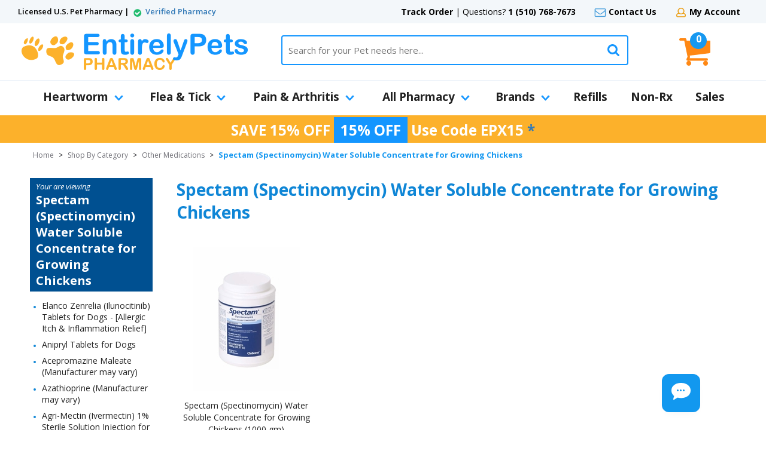

--- FILE ---
content_type: text/html
request_url: https://entirelypetspharmacy.com/spectam-water-soluble-concentrate.html
body_size: 55440
content:
<!DOCTYPE HTML><html><head><meta http-equiv="Content-Type" content="text/html; charset=iso-8859-1" /><style>
#sli_autocomplete
{
top: 107px !important;
}
@media (max-width:1040px)
{
    #sli_autocomplete
    {
        top: 141px !important;
    }
}
@media (max-width:770px)
{
    #sli_autocomplete
    {
        top: 170px !important;
    }

}
@media (max-width:500px)
{
/* xang */
h2#rated-joint {
		font-size: 40px !important;
                text-align: center;

	}
    #sli_autocomplete
    {
        top: 93px !important;
    }
}
.sli_suggested_word {
    padding-left: 10px !important;
font: normal 15px/46px 'Open Sans',sans-serif !important;
border: none;
}
[data-tb-cid="0b5f68a0-42fd-11e6-962c-bda35b5a711d"] .sli_suggested_word {
    color: #ccc !important;
}
.contentsElement-test img {
    max-width: 200px;
    max-height: 200px;
}
#subCategoryTitle h1 {
    font: bold 28px 'Open Sans',sans-serif;
    color: #0f86d6;
    padding: 0;
    margin: 0;
}
#categoryTitle div.titleLine h1 {
    font: bold 70px 'Open Sans',sans-serif;
    color: #fff;
    padding: 0;
    margin: 0;
}
@media only screen and (max-width: 960px) {
#categoryTitle div.titleLine h1 {
    font: bold 40px 'Open Sans',sans-serif;
  }
}
@media only screen and (max-width: 770px) {
#categoryTitle div.titleLine h1 {
    font: bold 22px 'Open Sans',sans-serif;
    text-align: center;
  }
}

#categoryContents div.contentsElement div.price {
	display: none !important;
}

#categoryContents div.contents {
  display: flex !important;
  flex-wrap: wrap !important;
}

/* Xang override for now */
ul#megaMenuElements > li div.subMenu div.menuFeatured {
  display: none !important;
}

ul#megaMenuElements > li div.subMenu div.subMenuColWrap {
  width: 100% !important;
}

/* Xang end override for now */
</style><link rel='search' type='application/opensearchdescription+xml' title='EntirelyPets Pharmacy' href='https://sep.turbifycdn.com/ty/cdn/yhst-135855760451349/opensearch1.xml?t=1769734910&' /><link rel='stylesheet' type='text/css' href='https://use.fontawesome.com/releases/v5.11.1/css/all.css'><script>var yswIsMobile = false;</script><style><!--.facebook-header {}
.facebook-header:hover{ cursor:pointer; }
#itemPage.combined #itemCode {
display: block !important;
}
ul#megaMenuElements > li ul.subMenuList > li {
text-align: start;
}


--></style><style><!--@charset "UTF-8";.fancybox-enabled{overflow:hidden}.fancybox-enabled body{overflow:visible;height:100%}.fancybox-is-hidden{position:absolute;top:-9999px;left:-9999px;visibility:hidden}.fancybox-container{position:fixed;top:0;left:0;width:100%;height:100%;z-index:99999999;-webkit-tap-highlight-color:transparent;-webkit-backface-visibility:hidden;backface-visibility:hidden;-webkit-transform:translateZ(0);transform:translateZ(0)}.fancybox-container~.fancybox-container{z-index:99992}.fancybox-bg,.fancybox-inner,.fancybox-outer,.fancybox-stage{position:absolute;top:0;right:0;bottom:0;left:0}.fancybox-outer{overflow-y:auto;-webkit-overflow-scrolling:touch}.fancybox-bg{background:#1e1e1e;opacity:0;transition-duration:inherit;transition-property:opacity;transition-timing-function:cubic-bezier(.47,0,.74,.71)}.fancybox-is-open .fancybox-bg{opacity:.87;transition-timing-function:cubic-bezier(.22,.61,.36,1)}.fancybox-caption-wrap,.fancybox-infobar,.fancybox-toolbar{position:absolute;direction:ltr;z-index:99997;opacity:0;visibility:hidden;transition:opacity .25s,visibility 0 linear .25s;box-sizing:border-box}.fancybox-show-caption .fancybox-caption-wrap,.fancybox-show-infobar .fancybox-infobar,.fancybox-show-toolbar .fancybox-toolbar{opacity:1;visibility:visible;transition:opacity .25s,visibility 0}.fancybox-infobar{top:0;left:50%;margin-left:-79px}.fancybox-infobar__body{display:inline-block;width:70px;line-height:44px;font-size:13px;font-family:Helvetica Neue,Helvetica,Arial,sans-serif;text-align:center;color:#ddd;background-color:rgba(30,30,30,.7);pointer-events:none;-webkit-user-select:none;-moz-user-select:none;-ms-user-select:none;user-select:none;-webkit-touch-callout:none;-webkit-tap-highlight-color:transparent;-webkit-font-smoothing:subpixel-antialiased}.fancybox-toolbar{top:0;right:0}.fancybox-stage{overflow:hidden;direction:ltr;z-index:99994;-webkit-transform:translateZ(0)}.fancybox-slide{position:absolute;top:0;left:0;width:100%;height:100%;margin:0;padding:0;overflow:auto;outline:none;white-space:normal;box-sizing:border-box;text-align:center;z-index:99994;-webkit-overflow-scrolling:touch;display:none;-webkit-backface-visibility:hidden;backface-visibility:hidden;transition-property:opacity,-webkit-transform;transition-property:transform,opacity;transition-property:transform,opacity,-webkit-transform;-webkit-transform-style:preserve-3d;transform-style:preserve-3d}.fancybox-slide:before{content:"";display:inline-block;vertical-align:middle;height:100%;width:0}.fancybox-is-sliding .fancybox-slide,.fancybox-slide--current,.fancybox-slide--next,.fancybox-slide--previous{display:block}.fancybox-slide--image{overflow:visible}.fancybox-slide--image:before{display:none}.fancybox-slide--video .fancybox-content,.fancybox-slide--video iframe{background:#000}.fancybox-slide--map .fancybox-content,.fancybox-slide--map iframe{background:#e5e3df}.fancybox-slide--next{z-index:99995}.fancybox-slide>*{display:inline-block;position:relative;padding:24px;margin:44px 0;border-width:0;vertical-align:middle;text-align:left;background-color:#fff;overflow:auto;box-sizing:border-box}.fancybox-slide .fancybox-image-wrap{position:absolute;top:0;left:0;margin:0;padding:0;border:0;z-index:99995;background:transparent;cursor:default;overflow:visible;-webkit-transform-origin:top left;transform-origin:top left;background-size:100% 100%;background-repeat:no-repeat;-webkit-backface-visibility:hidden;backface-visibility:hidden}.fancybox-can-zoomOut .fancybox-image-wrap{cursor:zoom-out}.fancybox-can-zoomIn .fancybox-image-wrap{cursor:zoom-in}.fancybox-can-drag .fancybox-image-wrap{cursor:-webkit-grab;cursor:grab}.fancybox-is-dragging .fancybox-image-wrap{cursor:-webkit-grabbing;cursor:grabbing}.fancybox-image,.fancybox-spaceball{position:absolute;top:0;left:0;width:100%;height:100%;margin:0;padding:0;border:0;max-width:none;max-height:none}.fancybox-spaceball{z-index:1}.fancybox-slide--iframe .fancybox-content{padding:0;width:80%;height:80%;max-width:calc(100% - 100px);max-height:calc(100% - 88px);overflow:visible;background:#fff}.fancybox-iframe{display:block;padding:0;border:0;height:100%}.fancybox-error,.fancybox-iframe{margin:0;width:100%;background:#fff}.fancybox-error{padding:40px;max-width:380px;cursor:default}.fancybox-error p{margin:0;padding:0;color:#444;font:16px/20px Helvetica Neue,Helvetica,Arial,sans-serif}.fancybox-close-small{position:absolute;top:0;right:0;width:44px;height:44px;padding:0;margin:0;border:0;border-radius:0;outline:none;background:transparent;z-index:10;cursor:pointer}.fancybox-close-small:after{content:"×";position:absolute;top:5px;right:5px;width:30px;height:30px;font:20px/30px Arial,Helvetica Neue,Helvetica,sans-serif;color:#888;font-weight:300;text-align:center;border-radius:50%;border-width:0;background:#fff;transition:background .25s;box-sizing:border-box;z-index:2}.fancybox-close-small:focus:after{outline:1px dotted #888}.fancybox-close-small:hover:after{color:#555;background:#eee}.fancybox-slide--iframe .fancybox-close-small{top:0;right:-44px}.fancybox-slide--iframe .fancybox-close-small:after{background:transparent;font-size:35px;color:#aaa}.fancybox-slide--iframe .fancybox-close-small:hover:after{color:#fff}.fancybox-caption-wrap{bottom:0;left:0;right:0;padding:60px 30px 0;background:linear-gradient(180deg,transparent 0,rgba(0,0,0,.1) 20%,rgba(0,0,0,.2) 40%,rgba(0,0,0,.6) 80%,rgba(0,0,0,.8));pointer-events:none}.fancybox-caption{padding:30px 0;border-top:1px solid hsla(0,0%,100%,.4);font-size:14px;font-family:Helvetica Neue,Helvetica,Arial,sans-serif;color:#fff;line-height:20px;-webkit-text-size-adjust:none}.fancybox-caption a,.fancybox-caption button,.fancybox-caption select{pointer-events:all}.fancybox-caption a{color:#fff;text-decoration:underline}.fancybox-button{display:inline-block;position:relative;margin:0;padding:0;border:0;width:44px;height:44px;line-height:44px;text-align:center;background:transparent;color:#ddd;border-radius:0;cursor:pointer;vertical-align:top;outline:none}.fancybox-button[disabled]{cursor:default;pointer-events:none}.fancybox-button,.fancybox-infobar__body{background:rgba(30,30,30,.6)}.fancybox-button:hover:not([disabled]){color:#fff;background:rgba(0,0,0,.8)}.fancybox-button:after,.fancybox-button:before{content:"";pointer-events:none;position:absolute;background-color:currentColor;color:currentColor;opacity:.9;box-sizing:border-box;display:inline-block}.fancybox-button[disabled]:after,.fancybox-button[disabled]:before{opacity:.3}.fancybox-button--left:after,.fancybox-button--right:after{top:18px;width:6px;height:6px;background:transparent;border-top:2px solid currentColor;border-right:2px solid currentColor}.fancybox-button--left:after{left:20px;-webkit-transform:rotate(-135deg);transform:rotate(-135deg)}.fancybox-button--right:after{right:20px;-webkit-transform:rotate(45deg);transform:rotate(45deg)}.fancybox-button--left{border-bottom-left-radius:5px}.fancybox-button--right{border-bottom-right-radius:5px}.fancybox-button--close:after,.fancybox-button--close:before{content:"";display:inline-block;position:absolute;height:2px;width:16px;top:calc(50% - 1px);left:calc(50% - 8px)}.fancybox-button--close:before{-webkit-transform:rotate(45deg);transform:rotate(45deg)}.fancybox-button--close:after{-webkit-transform:rotate(-45deg);transform:rotate(-45deg)}.fancybox-arrow{position:absolute;top:50%;margin:-50px 0 0;height:100px;width:54px;padding:0;border:0;outline:none;background:none;cursor:pointer;z-index:99995;opacity:0;-webkit-user-select:none;-moz-user-select:none;-ms-user-select:none;user-select:none;transition:opacity .25s}.fancybox-arrow:after{content:"";position:absolute;top:28px;width:44px;height:44px;background-color:rgba(30,30,30,.8);background-image:url([data-uri]);background-repeat:no-repeat;background-position:50%;background-size:24px 24px}.fancybox-arrow--right{right:0}.fancybox-arrow--left{left:0;-webkit-transform:scaleX(-1);transform:scaleX(-1)}.fancybox-arrow--left:after,.fancybox-arrow--right:after{left:0}.fancybox-show-nav .fancybox-arrow{opacity:.6}.fancybox-show-nav .fancybox-arrow[disabled]{opacity:.3}.fancybox-loading{border:6px solid hsla(0,0%,39%,.4);border-top:6px solid hsla(0,0%,100%,.6);border-radius:100%;height:50px;width:50px;-webkit-animation:a .8s infinite linear;animation:a .8s infinite linear;background:transparent;position:absolute;top:50%;left:50%;margin-top:-25px;margin-left:-25px;z-index:99999}@-webkit-keyframes a{0%{-webkit-transform:rotate(0deg);transform:rotate(0deg)}to{-webkit-transform:rotate(359deg);transform:rotate(359deg)}}@keyframes a{0%{-webkit-transform:rotate(0deg);transform:rotate(0deg)}to{-webkit-transform:rotate(359deg);transform:rotate(359deg)}}.fancybox-animated{transition-timing-function:cubic-bezier(0,0,.25,1)}.fancybox-fx-slide.fancybox-slide--previous{-webkit-transform:translate3d(-100%,0,0);transform:translate3d(-100%,0,0);opacity:0}.fancybox-fx-slide.fancybox-slide--next{-webkit-transform:translate3d(100%,0,0);transform:translate3d(100%,0,0);opacity:0}.fancybox-fx-slide.fancybox-slide--current{-webkit-transform:translateZ(0);transform:translateZ(0);opacity:1}.fancybox-fx-fade.fancybox-slide--next,.fancybox-fx-fade.fancybox-slide--previous{opacity:0;transition-timing-function:cubic-bezier(.19,1,.22,1)}.fancybox-fx-fade.fancybox-slide--current{opacity:1}.fancybox-fx-zoom-in-out.fancybox-slide--previous{-webkit-transform:scale3d(1.5,1.5,1.5);transform:scale3d(1.5,1.5,1.5);opacity:0}.fancybox-fx-zoom-in-out.fancybox-slide--next{-webkit-transform:scale3d(.5,.5,.5);transform:scale3d(.5,.5,.5);opacity:0}.fancybox-fx-zoom-in-out.fancybox-slide--current{-webkit-transform:scaleX(1);transform:scaleX(1);opacity:1}.fancybox-fx-rotate.fancybox-slide--previous{-webkit-transform:rotate(-1turn);transform:rotate(-1turn);opacity:0}.fancybox-fx-rotate.fancybox-slide--next{-webkit-transform:rotate(1turn);transform:rotate(1turn);opacity:0}.fancybox-fx-rotate.fancybox-slide--current{-webkit-transform:rotate(0deg);transform:rotate(0deg);opacity:1}.fancybox-fx-circular.fancybox-slide--previous{-webkit-transform:scale3d(0,0,0) translate3d(-100%,0,0);transform:scale3d(0,0,0) translate3d(-100%,0,0);opacity:0}.fancybox-fx-circular.fancybox-slide--next{-webkit-transform:scale3d(0,0,0) translate3d(100%,0,0);transform:scale3d(0,0,0) translate3d(100%,0,0);opacity:0}.fancybox-fx-circular.fancybox-slide--current{-webkit-transform:scaleX(1) translateZ(0);transform:scaleX(1) translateZ(0);opacity:1}.fancybox-fx-tube.fancybox-slide--previous{-webkit-transform:translate3d(-100%,0,0) scale(.1) skew(-10deg);transform:translate3d(-100%,0,0) scale(.1) skew(-10deg)}.fancybox-fx-tube.fancybox-slide--next{-webkit-transform:translate3d(100%,0,0) scale(.1) skew(10deg);transform:translate3d(100%,0,0) scale(.1) skew(10deg)}.fancybox-fx-tube.fancybox-slide--current{-webkit-transform:translateZ(0) scale(1);transform:translateZ(0) scale(1)}@media (max-width:800px){.fancybox-infobar{left:0;margin-left:0}.fancybox-button--left,.fancybox-button--right{display:none!important}.fancybox-caption{padding:20px 0;margin:0}}.fancybox-button--fullscreen:before{width:15px;height:11px;left:calc(50% - 7px);top:calc(50% - 6px);border:2px solid;background:none}.fancybox-button--pause:before,.fancybox-button--play:before{top:calc(50% - 6px);left:calc(50% - 4px);background:transparent}.fancybox-button--play:before{width:0;height:0;border-top:6px inset transparent;border-bottom:6px inset transparent;border-left:10px solid;border-radius:1px}.fancybox-button--pause:before{width:7px;height:11px;border-style:solid;border-width:0 2px}.fancybox-button--thumbs,.fancybox-thumbs{display:none}@media (min-width:800px){.fancybox-button--thumbs{display:inline-block}.fancybox-button--thumbs span{font-size:23px}.fancybox-button--thumbs:before{width:3px;height:3px;top:calc(50% - 2px);left:calc(50% - 2px);box-shadow:0 -4px 0,-4px -4px 0,4px -4px 0,inset 0 0 0 32px,-4px 0 0,4px 0 0,0 4px 0,-4px 4px 0,4px 4px 0}.fancybox-thumbs{position:absolute;top:0;right:0;bottom:0;left:auto;width:220px;margin:0;padding:5px 5px 0 0;background:#fff;word-break:normal;-webkit-tap-highlight-color:transparent;-webkit-overflow-scrolling:touch;-ms-overflow-style:-ms-autohiding-scrollbar;box-sizing:border-box;z-index:99995}.fancybox-show-thumbs .fancybox-thumbs{display:block}.fancybox-show-thumbs .fancybox-inner{right:220px}.fancybox-thumbs>ul{list-style:none;position:absolute;position:relative;width:100%;height:100%;margin:0;padding:0;overflow-x:hidden;overflow-y:auto;font-size:0}.fancybox-thumbs>ul>li{float:left;overflow:hidden;max-width:50%;padding:0;margin:0;width:105px;height:75px;position:relative;cursor:pointer;outline:none;border:5px solid transparent;border-top-width:0;border-right-width:0;-webkit-tap-highlight-color:transparent;-webkit-backface-visibility:hidden;backface-visibility:hidden;box-sizing:border-box}li.fancybox-thumbs-loading{background:rgba(0,0,0,.1)}.fancybox-thumbs>ul>li>img{position:absolute;top:0;left:0;min-width:100%;min-height:100%;max-width:none;max-height:none;-webkit-touch-callout:none;-webkit-user-select:none;-moz-user-select:none;-ms-user-select:none;user-select:none}.fancybox-thumbs>ul>li:before{content:"";position:absolute;top:0;right:0;bottom:0;left:0;border-radius:2px;border:4px solid #4ea7f9;z-index:99991;opacity:0;transition:all .2s cubic-bezier(.25,.46,.45,.94)}.fancybox-thumbs>ul>li.fancybox-thumbs-active:before{opacity:1}}.slick-slider{position:relative;display:block;-moz-box-sizing:border-box;box-sizing:border-box;-webkit-user-select:none;-moz-user-select:none;-ms-user-select:none;user-select:none;-webkit-touch-callout:none;-khtml-user-select:none;-ms-touch-action:pan-y;touch-action:pan-y;-webkit-tap-highlight-color:transparent}.slick-list{position:relative;display:block;overflow:hidden;margin:0;padding:0!important}.slick-list:focus{outline:none}.slick-list.dragging{cursor:pointer;cursor:hand}.slick-slider .slick-track,.slick-slider .slick-list{-webkit-transform:translate3d(0,0,0);-moz-transform:translate3d(0,0,0);-ms-transform:translate3d(0,0,0);-o-transform:translate3d(0,0,0);transform:translate3d(0,0,0)}.slick-track{position:relative;top:0;left:0;display:block}.slick-track:before,.slick-track:after{display:table;content:''}.slick-track:after{clear:both}.slick-loading .slick-track{visibility:hidden}.slick-slide{display:none;float:left;min-height:1px}[dir='rtl'] .slick-slide{float:right}.slick-slide img{display:block}.slick-slide.slick-loading img{display:none}.slick-slide.dragging img{pointer-events:none}.slick-initialized .slick-slide{display:block}.slick-loading .slick-slide{visibility:hidden}.slick-vertical .slick-slide{display:block;height:auto;border:1px solid transparent}a{outline:none}a:hover{color:#0f86d6;text-decoration:underline}:focus{-moz-outline-style:none;outline:none}body{margin:0;font-family:'Open Sans',sans-serif}.ca{clear:both;height:0}.cb{clear:both}.wl{box-sizing:border-box;width:100%;max-width:1180px;margin:0 auto}#pageWrapper{position:relative;overflow-x:hidden;overflow-y:hidden;background-color:#fff}header{box-sizing:border-box;width:100%}#headerTop{display:block;box-sizing:border-box;width:100%;height:39px;background-color:#f3f7fa;padding:0 30px}#headerTop .topLeft{display:block;box-sizing:border-box;width:360px;float:left;font:600 13px/39px 'Open Sans',sans-serif;color:#000}#headerTop .topLeft i.top.check{display:inline-block;vertical-align:middle;width:21px;height:18px;background-position:center;background-repeat:no-repeat;background-image:url(https://sep.turbifycdn.com/ty/cdn/yhst-135855760451349/eprx-icon-check-top.png)}#headerTop .topRight{display:block;box-sizing:border-box;width:calc(100% - 360px);float:right;font:normal 14px/39px 'Open Sans',sans-serif;color:#000;text-align:right}#headerTop .topRight span.topLinks{font:normal 14px/39px 'Open Sans',sans-serif;color:#000;padding:0 13px}#headerTop .topRight span.topLinks a{font:bold 14px/39px 'Open Sans',sans-serif;color:#000;text-decoration:none}#headerTop .topRight span.topLinks i.top{display:inline-block;vertical-align:middle;width:21px;height:18px;background-position:center;background-repeat:no-repeat}#headerTop .topRight span.topLinks i.top.chat{background-image:url(https://sep.turbifycdn.com/ty/cdn/yhst-135855760451349/eprx-icon-chat-top.png);width:22px}#headerTop .topRight span.topLinks i.top.chat + a:hover{color:#30bf6d;text-decoration:underline}#headerTop .topRight span.topLinks i.top.mail{background-image:url(https://sep.turbifycdn.com/ty/cdn/yhst-135855760451349/eprx-icon-mail-top.png)}#headerTop .topRight span.topLinks i.top.mail + a:hover{color:#439bdb;text-decoration:underline}#headerTop .topRight span.topLinks i.top.account{background-image:url(https://sep.turbifycdn.com/ty/cdn/yhst-135855760451349/eprx-icon-account-top.png)}#headerTop .topRight span.topLinks i.top.account + a:hover{color:#dc9b01;text-decoration:underline}#headerMid{display:block;box-sizing:border-box;width:100%;padding:0 30px;position:relative;top:0;border-bottom:solid 1px #e9f0f8}#mobileMenuIcon{display:none;position:absolute;top:10px;left:10px;cursor:pointer}#headerLogo{display:block;box-sizing:border-box;width:100%;max-width:390px;float:left}#headerLogo a{display:block}#headerLogo img{display:block;max-width:100%;height:auto;margin:0 auto}#headerSearch{display:block;box-sizing:border-box;width:calc(100% - 590px);max-width:800px;float:right;margin-right:200px;padding:20px 0 0 50px;position:relative}#searchForm{display:block;box-sizing:border-box;width:100%;height:50px;position:relative;border:solid 2px #1496ff;-moz-border-radius:4px;-webkit-border-radius:4px;border-radius:4px}#searchInp{display:block;box-sizing:border-box;width:100%;padding:0 50px 0 10px;font:normal 15px/46px 'Open Sans',sans-serif;color:#000;border:0 none;background-color:transparent}#searchGo{position:absolute;top:0;right:0;cursor:pointer}#mobileChatIcon{display:none}#mobileAccountIcon{display:none;position:absolute;top:15px;right:10px;cursor:pointer;max-width:40px}#headerCart{position:absolute;top:15px;right:80px;width:65px;box-sizing:border-box}#headerCart img{position:absolute;top:10px;left:0}#headerCart span#cartItems{position:absolute;top:0;left:18px;box-sizing:border-box;background-color:#1698f0;width:28px;height:28px;-moz-border-radius:14px;-webkit-border-radius:14px;border-radius:14px;font:bold 16px 'Open Sans',sans-serif;color:#fff;text-align:center}#headerMid.sticky{background-color:#fff;position:fixed;top:-56px;left:0;padding:0;height:56px;-moz-box-shadow:0 4px 20px #aaa;-webkit-box-shadow:0 4px 20px #aaa;box-shadow:0 4px 20px #aaa;z-index:9999999999}#headerMid.sticky #mobileMenuIcon{display:block;position:absolute;top:10px;left:30px;cursor:pointer;max-height:36px}#headerMid.sticky #headerLogo{display:block;position:absolute;top:5px;left:100px;width:100%;max-width:200px;height:auto;max-height:46px;float:none}#headerMid.sticky #headerSearch{display:block;box-sizing:border-box;width:calc(100% - 530px);max-width:none;float:none;margin-right:0;padding:0;position:absolute;top:0;left:320px}#headerMid.sticky #searchForm{max-width:800px;height:36px;margin:10px auto}#headerMid.sticky #searchInp{font:normal 15px/32px 'Open Sans',sans-serif}#headerMid.sticky #searchGo{top:-7px;right:-2px}#headerMid.sticky #mobileChatIcon{display:block;position:absolute;top:16px;right:160px;cursor:pointer}#headerMid.sticky #mobileAccountIcon{display:block;position:absolute;top:16px;right:100px;cursor:pointer}#headerMid.sticky #headerCart{position:absolute;top:10px;right:30px;width:40px;box-sizing:border-box}#headerMid.sticky #headerCart img{position:absolute;top:6px;left:0;max-height:25px}#headerMid.sticky #headerCart span#cartItems{position:absolute;top:0;right:0;width:20px;height:20px;-moz-border-radius:10px;-webkit-border-radius:10px;border-radius:10px;font:bold 12px 'Open Sans',sans-serif}#menuFrameStatic{height:58px;position:relative;z-index:99999}#menuFrame{position:static;display:block;box-sizing:border-box;width:100%}#menuFrame div.sticky{display:none}#menuLogo{display:none;position:absolute;top:5px;left:5px;cursor:pointer}nav#megaMenu{background-color:transparent;font:bold 19px/55px 'Open Sans',sans-serif;color:#222}ul#megaMenuElements{display:table;box-sizing:border-box;width:100%;margin:0;padding:0;position:relative}ul#megaMenuElements > li{display:table-cell;vertical-align:center;text-align:middle;background-color:transparent!important}ul#megaMenuElements > li.active{background-color:transparent!important}ul#megaMenuElements > li > a{display:block;padding:0 15px;border-bottom:solid 3px #fff;font:bold 19px/55px 'Open Sans',sans-serif;color:#222;text-decoration:none;text-align:center}ul#megaMenuElements > li.parent > a i{display:inline-block;width:15px;height:10px;vertical-align:middle;margin-left:10px;background:url([data-uri]) 0 0 no-repeat}ul#megaMenuElements > li:hover > a{background-color:#f3f7fa;border-bottom:solid 3px #1496ff}ul#megaMenuElements > li.active > a{background-color:#f3f7fa;border-bottom:solid 3px #1496ff}ul#megaMenuElements > li div.subMenu{display:none;position:absolute;top:58px;left:-1px;background-color:#fff;padding:30px 0 20px;box-sizing:border-box;width:100%;border-top:solid 1px #e9f0f8}ul#megaMenuElements > li div.subMenu div.subMenuCol{box-sizing:border-box;width:50%;margin:0;float:left;padding:0 30px;border-right:solid 1px #e9f0f8;background-color:transparent}ul#megaMenuElements > li div.subMenu div.subMenuCol div.title{font:bold 16px 'Open Sans',sans-serif;color:#1496ff;padding:0 0 15px}ul#megaMenuElements > li div.subMenu ul.subMenuList{-webkit-columns:2;-moz-columns:2;columns:2;margin:0;padding:0;list-style-type:disc;list-style-position:inside}ul#megaMenuElements > li ul.subMenuList > li{font:normal 10px 'Open Sans',sans-serif;color:#1698f0;padding:4px 0;list-style-position:outside;margin-left:20px}ul#megaMenuElements > li ul.subMenuList > li > a{font:normal 14px 'Open Sans',sans-serif;color:#222;text-decoration:none}ul#megaMenuElements > li ul.subMenuList > li:hover > a{color:#1698f0;text-decoration:underline}ul#megaMenuElements > li div.subMenu div.subMenuCol:last-child{border:0 none}ul#megaMenuElements > li div.subMenu div.subMenuCol.alpha{box-sizing:border-box;width:100%;margin:0;float:none;padding:0;border:0 none}ul#megaMenuElements > li div.subMenu div.subMenuCol.alpha div.title{box-sizing:border-box;display:block;width:240px;font:bold 16px 'Open Sans',sans-serif;color:#222;padding:10px 10px 10px 30px;background-color:#f4f7f9;margin:2px 0;cursor:pointer}ul#megaMenuElements > li div.subMenu div.subMenuCol.alpha div.title i{float:right;display:inline-block;width:15px;height:15px;vertical-align:middle;background:url([data-uri]) 0 0 no-repeat;transform:rotate(270deg);-webkit-transform:rotate(270deg);-ms-transform:rotate(270deg);-moz-transform:rotate(270deg);margin-top:2px}ul#megaMenuElements > li div.subMenu div.subMenuCol.alpha.active div.title,ul#megaMenuElements > li div.subMenu div.subMenuCol.alpha div.title:hover{color:#249dff;background-color:#fff}ul#megaMenuElements > li div.subMenu div.subMenuCol.alpha.active div.title i,ul#megaMenuElements > li div.subMenu div.subMenuCol.alpha div.title:hover i{display:none}ul#megaMenuElements > li div.subMenuCol.alpha ul.subMenuList{display:none;position:absolute;top:0;right:0;box-sizing:border-box;width:calc(100% - 240px);-webkit-columns:3;-moz-columns:3;columns:3;-webkit-column-rule:1px solid #e9f0f8;-moz-column-rule:1px solid #e9f0f8;column-rule:1px solid #e9f0f8;-webkit-column-fill:auto;-moz-column-fill:auto;column-fill:auto;margin:0;padding:30px;list-style-type:disc;list-style-position:inside}ul#megaMenuElements > li div.subMenuCol.alpha ul.subMenuList > li{font:normal 10px 'Open Sans',sans-serif;color:#1698f0;padding:4px 10px;text-align:left}ul#megaMenuElements > li div.subMenuCol.alpha ul.subMenuList > li > a{font:normal 14px 'Open Sans',sans-serif;color:#222;text-decoration:none;text-align:left}ul#megaMenuElements > li div.subMenuCol.alpha ul.subMenuList > li:hover > a{color:#1698f0;text-decoration:underline}ul#megaMenuElements > li div.subMenu div.subMenuCol.alpha.active ul.subMenuList{display:block;height:100%}ul#megaMenuElements > li div.subMenu div.subMenuCol:last-child{border:0 none}ul#megaMenuElements > li div.subMenu div.subMenuViewAll{display:block;box-sizing:border-box;width:calc(100% - 60px);background-color:#1496ff;-moz-border-radius:4px;-webkit-border-radius:4px;border-radius:4px;padding:8px;margin:20px 30px 0}ul#megaMenuElements > li div.subMenu div.subMenuViewAll a{display:block;text-align:center;font:bold 18px 'Open Sans',sans-serif;color:#fff;text-decoration:none;text-transform:uppercase}ul#megaMenuElements > li div.subMenu div.subMenuViewAll a i{margin-left:10px}ul#megaMenuElements > li div.subMenu div.subMenuColWrap{display:block;box-sizing:border-box;width:calc(100% - 315px);float:left}ul#megaMenuElements > li div.subMenu div.menuFeatured{display:block;box-sizing:border-box;width:314px;float:right;margin:-30px 0 -20px;padding:34px;background-color:#f4f7f9;text-align:center}ul#megaMenuElements > li div.subMenu div.menuFeatured a{display:block;font:normal 15px 'Open Sans',sans-serif;color:#222;text-decoration:none}ul#megaMenuElements > li div.subMenu div.menuFeatured a img{display:block;max-width:100%;height:auto;margin:0 auto 15px}#promoBar{display:block;box-sizing:border-box;width:100%;background-color:#fcb12b;text-align:center;font:bold 22px 'Open Sans',sans-serif;color:#fff;border-bottom:solid 1px #fff;padding:8px 0}footer{box-sizing:border-box;width:100%;padding:0;margin:0;clear:both}#footerNLFrame{display:block;box-sizing:border-box;width:100%;background-color:#1698f0;padding:30px 0}#footerLogo{display:block;box-sizing:border-box;width:100%;max-width:360px;float:left;padding:8px 0}#newsletterForm{display:block;box-sizing:border-box;width:calc(100% - 540px);float:left;padding:0 50px}#newsletterForm label{display:block;font:italic 16px 'Open Sans',sans-serif;color:#fff;padding-bottom:8px}#newsletterForm #newsInp{display:block;box-sizing:border-box;float:left;width:calc(100% - 137px);border:solid 1px #fff;background-color:#fff;padding:0 8px;height:45px;-moz-border-radius:3px;-webkit-border-radius:3px;border-radius:3px;font:italic 15px/45px 'Open Sans',sans-serif;color:#000}#newsletterForm #newsGo{display:block;box-sizing:border-box;float:right;width:130px;max-width:100%;background-color:#53c7fb;text-align:center;padding:0 8px;border:0 none;-moz-border-radius:3px;-webkit-border-radius:3px;border-radius:3px;font:bold 16px/45px 'Open Sans',sans-serif;color:#fff;text-transform:uppercase}#newsletterForm #newsGo:hover{background-color:#fcb12b}#footerSocials{display:block;box-sizing:border-box;width:180px;float:right}#footerSocials a{display:block;padding:0 10px;float:left}#footerSocials img{max-width:100%;height:auto}#footerBadges{display:block;box-sizing:border-box;width:100%;padding:15px 0;border-bottom:solid 3px #f0f2f4}#footerBadges .wl{display:table}#footerBadges span{display:table-cell;width:20%;text-align:center;vertical-align:middle;padding:0 10px}#footerBadges img{display:block;max-width:100%;height:auto;margin:0 auto}#footerLinks{padding:0 0 50px;display:table;width:100%;box-sizing:border-box}#footerLinks div.footerLinksCol{display:table-cell;vertical-align:top;width:25%;box-sizing:border-box;padding-right:25px}#footerLinks div.footerLinksCol h2.label{font:bold 16px 'Open Sans',sans-serif;color:#222;margin:40px 0 0;padding:0 0 11px;display:inline-block}#footerLinks div.footerLinksCol a{background:url([data-uri]) left center no-repeat;display:block;font:normal 14px 'Open Sans',sans-serif;color:#222;padding:4px 0 4px 15px;text-decoration:none}#footerLinks div.footerLinksCol a:hover{color:#0f86d6;text-decoration:underline}#footerLinks div.footerLinksCol.extra{padding-top:40px}#footerLinks div.footerLinksCol.extra a{background-image:none;font:bold 14px 'Open Sans',sans-serif;color:#000;text-decoration:none;padding:8px 0}#footerLinks div.footerLinksCol.extra a i.footer{display:inline-block;vertical-align:middle;width:26px;background-position:center;background-repeat:no-repeat;margin-right:10px}#footerLinks div.footerLinksCol.extra a i.footer.chat{background-image:url(https://sep.turbifycdn.com/ty/cdn/yhst-135855760451349/eprx-icon-chat-foot.png);height:20px;background-size:100% auto}#footerLinks div.footerLinksCol.extra a i.footer.phone{background-image:url(https://sep.turbifycdn.com/ty/cdn/yhst-135855760451349/eprx-icon-phone-foot.png);height:25px;background-size:auto 100%}#footerLinks div.footerLinksCol.extra a i.footer.mail{background-image:url(https://sep.turbifycdn.com/ty/cdn/yhst-135855760451349/eprx-icon-mail-foot.png);height:21px;background-size:100% auto}#footerLinks div.footerLinksCol.extra a i.footer.fax{background-image:url(https://sep.turbifycdn.com/ty/cdn/yhst-135855760451349/eprx-icon-fax-foot.png);height:26px;background-size:auto 100%}#footerLinks div.footerLinksCol.extra a i.footer.clock{background-image:url(https://sep.turbifycdn.com/ty/cdn/yhst-135855760451349/eprx-icon-clock-foot.png);height:21px;background-size:auto 100%}#footerLinks div.footerLinksCol.extra a span{display:inline-block;vertical-align:top;font-weight:400}#footerCopyright{display:block;box-sizing:border-box;width:100%;background-color:#f0f2f4;padding:30px 0;text-align:center;font:normal 12px 'Open Sans',sans-serif;color:#222}#footerCopyright img{display:block;max-width:100%;height:auto;margin:0 auto 10px}#footerCopyright span{display:block;box-sizing:border-box;padding:10px 0 0}#footerCopyright a{font:normal 12px 'Open Sans',sans-serif;color:#222;padding:0 10px;text-decoration:none}#footerCopyright a:hover{color:#0f86d6;text-decoration:underline}#pageBody{padding:0}#homePage{display:block;box-sizing:border-box;width:100%}#homeHeros{display:block;box-sizing:border-box;width:100%}#homeSpecialsTop{display:block;box-sizing:border-box;width:100%}#homeBanners{display:block;box-sizing:border-box;width:100%;padding:20px 0}div.left{display:block;box-sizing:border-box;width:calc(50% - 10px);float:left}div.left a{display:block}div.left img{display:block;max-width:100%;height:auto;margin:0 auto}div.right{display:block;box-sizing:border-box;width:calc(50% - 10px);float:right}div.right a{display:block}div.right img{display:block;max-width:100%;height:auto;margin:0 auto}#homeSpecialsMid{display:block;box-sizing:border-box;width:100%}#homeBannerFull{display:block;box-sizing:border-box;width:100%;padding:20px 0}#homeBannerFull a{display:block}#homeBannerFull img{display:block;max-width:100%;height:auto;margin:0 auto}#homeSpecialsBottom{display:block;box-sizing:border-box;width:100%}#homeTopBrands{display:block;box-sizing:border-box;width:100%;padding:20px 0}#homeTopBrands div.titleLine{display:block;box-sizing:border-box;width:100%;padding:0 0 10px;border-bottom:solid 1px #d1d5d8;margin-bottom:10px}#homeTopBrands div.titleLine h2{display:inline-block;box-sizing:border-box;margin:0;padding:0;font:bold 24px 'Open Sans',sans-serif;color:#222}#homeTopBrands div.titleLine a{display:block;float:right;font:bold 15px/34px 'Open Sans',sans-serif;color:#1698f0;text-decoration:none;padding:0 15px 0 0;background:url(https://sep.turbifycdn.com/ty/cdn/yhst-135855760451349/slider-next.png) right -9px center no-repeat;background-size:24px auto}#homeTopBrands div.titleLine a:hover{text-decoration:underline}#homeTopBrands div.contents{display:block;box-sizing:border-box;width:100%;padding:10px 0}#homeTopBrands div.contentsElement{display:block;box-sizing:border-box;width:16.66%;float:left;padding:0 10px}#homeTopBrands div.image{display:block;box-sizing:border-box;width:100%;padding:0 0 10px}#homeTopBrands div.image a{display:block}#homeTopBrands div.image img{display:block;max-width:100%;height:auto;margin:0 auto}#homeTopBrands div.name{display:block;box-sizing:border-box;width:100%;text-align:center;padding:0 0 10px}#homeTopBrands div.name a{font:normal 13px 'Open Sans',sans-serif;color:#222;text-decoration:underline}#homeTopBrands div.name a:hover{color:#1698f0}#homeHelp{display:block;box-sizing:border-box;width:100%;padding:0;margin:20px 0;background:url(https://sep.turbifycdn.com/ty/cdn/yhst-135855760451349/eprx-help-woman2.png) 0 0 no-repeat;background-size:auto 100%}#homeHelp div.inner{display:block;box-sizing:border-box;width:100%;max-width:800px;float:right;text-align:center;padding:30px 0}#homeHelp div.inner div.title{display:block;box-sizing:border-box;width:100%;text-align:center;font:bold 30px 'Open Sans',sans-serif;color:#1698f0;padding:0 0 35px}#homeHelp div.inner div.title b{color:#000}#homeHelp div.inner div.helpBoxes{display:table;box-sizing:border-box;width:100%;margin:0 0 20px}#homeHelp div.inner div.helpBoxes div.helpBox{display:table-cell;width:25%;vertical-align:middle;text-align:center}#homeHelp div.inner div.helpBoxes div.helpBox .inner{background-color:#1698f0;display:block;margin:0 auto;box-sizing:border-box;width:180px;height:180px;padding:10px 15px 15px;-moz-border-radius:90px;-webkit-border-radius:90px;border-radius:90px}#homeHelp div.inner div.helpBoxes div.helpBox span.number{display:block;box-sizing:border-box;width:44px;height:44px;margin:0 auto;background-color:#4cb0f6;-moz-border-radius:22px;-webkit-border-radius:22px;border-radius:22px;text-align:center;font:bold 38px/42px 'Open Sans',sans-serif;color:#fff}#homeHelp div.inner div.helpBoxes div.helpBox span.title{display:block;box-sizing:border-box;width:100%;text-align:center;font:bold 17px/34px 'Open Sans',sans-serif;color:#fff}#homeHelp div.inner div.helpBoxes div.helpBox span.small{display:block;box-sizing:border-box;width:100%;text-align:center;font:600 12px/15px 'Open Sans',sans-serif;color:#fff;padding:0 8px}#homeHelp div.inner div.helpContacts{display:block;box-sizing:border-box;width:100%;text-align:center}#homeHelp div.inner div.helpContacts a{font:bold 18px 'Open Sans',sans-serif;color:#222;text-decoration:none;padding:0 15px}#homeHelp div.inner div.helpContacts a i{display:inline-block;vertical-align:middle;width:34px;background-position:center;background-repeat:no-repeat}#homeHelp div.inner div.helpContacts a i.phone{background-image:url(https://sep.turbifycdn.com/ty/cdn/yhst-135855760451349/eprx-icon-phone-foot.png);height:32px;background-size:auto 100%}#homeHelp div.inner div.helpContacts a i.mail{background-image:url(https://sep.turbifycdn.com/ty/cdn/yhst-135855760451349/eprx-icon-mail-foot.png);height:21px;width:26px;background-size:100% auto}#homeHelp div.inner div.helpContacts a i.chat{background-image:url(https://sep.turbifycdn.com/ty/cdn/yhst-135855760451349/eprx-icon-chat-foot.png);height:34px;background-size:100% auto}#homeHelp div.inner div.helpContacts a i.fax{background-image:url(https://sep.turbifycdn.com/ty/cdn/yhst-135855760451349/eprx-icon-fax-foot.png);height:27px;background-size:auto 100%}#homeHelp div.inner div.helpContacts a:hover{color:#1698f0}#homeGuides{background-color:#e9eff2;box-sizing:border-box;width:100vw;position:relative;left:50%;margin-left:-50vw;padding:30px 0}#homeGuides div.contents{box-sizing:border-box;width:100%;max-width:1180px;margin:0 auto}#homeGuides div.contents div.contentsElement{display:block;box-sizing:border-box;width:33.33%;float:left;padding:0 10px}#homeGuides div.contents div.contentsElement div.image{display:block;box-sizing:border-box;width:100%}#homeGuides div.contents div.contentsElement div.image a{display:block}#homeGuides div.contents div.contentsElement div.image img{display:block;max-width:100%;height:auto;margin:0 auto}#homeGuides div.contents div.contentsElement div.name{background-color:#fff;display:block;box-sizing:border-box;width:100%;padding:20px 20px 15px}#homeGuides div.contents div.contentsElement div.name a{display:block;text-align:center;font:bold 18px 'Open Sans',sans-serif;color:#000;text-decoration:none}#homeGuides div.contents div.contentsElement div.abs{background-color:#fff;display:block;box-sizing:border-box;width:100%;padding:0 20px 20px;font:normal 15px 'Open Sans',sans-serif;color:#000;text-align:center}#homeGuides div.contents div.contentsElement div.abs a.readMore{display:block;padding:15px 0;text-align:center;font:bold 16px 'Open Sans',sans-serif;color:#1496ee;text-decoration:none}#homeMessage{display:block;box-sizing:border-box;width:100%;padding:40px 0}#homeMessage div.infoArea{display:block;box-sizing:border-box;width:50%;float:left;font:normal 16px 'Open Sans',sans-serif;color:#222;padding:0 20px 0 0}#homeMessageText{display:block;box-sizing:border-box;width:100%;padding:0 0 30px}#homeMessageText a{font:normal 16px 'Open Sans',sans-serif;color:#0f86d6;text-decoration:underline}#homeMessage div.infoArea div.testimonial{display:block;box-sizing:border-box;width:100%;text-align:center}#homeMessage div.infoArea div.testimonial h2{font:bold italic 30px 'Open Sans',sans-serif;color:#1698f0}#homeMessage div.infoArea div.testimonial h2 img{margin-right:10px}#homeMessage div.infoArea div.testimonial a{display:inline-block;font:bold 15px/34px 'Open Sans',sans-serif;color:#1698f0;text-decoration:none;padding:0 15px 0 0;background:url(https://sep.turbifycdn.com/ty/cdn/yhst-135855760451349/slider-next.png) right -9px center no-repeat;background-size:24px auto}#homeMessage div.mapArea{display:block;box-sizing:border-box;width:50%;float:right}#homeMessage div.mapArea a{display:block}#homeMessage div.mapArea img{display:block;max-width:100%;height:auto;margin:0 auto}#categoryPage{display:block;box-sizing:border-box;width:100%;padding:0 0 50px}#categoryTitle{display:block;box-sizing:border-box;width:100vw;position:relative;left:50%;margin-left:-50vw;padding:0;background-color:#1698f0}#categoryTitle div.titleLine{display:block;box-sizing:border-box;width:100%;max-width:1180px;margin:auto;padding:60px 0;background-position:right bottom;background-repeat:no-repeat}#categoryTitle div.titleLine h2{font:bold 70px 'Open Sans',sans-serif;color:#fff;padding:0;margin:0}#categoryTitle div.titleLine h3{font:italic 20px 'Open Sans',sans-serif;color:#fff;padding:0;margin:10px 0 0}#breadcrumbs{display:block;box-sizing:border-box;width:100%;padding:15px 0;font:bold 13px 'Open Sans',sans-serif;color:#1698f0}#breadcrumbs a{font:normal 13px 'Open Sans',sans-serif;color:#222;padding:0 5px}#breadcrumbs span{font:bold 13px 'Open Sans',sans-serif;color:#1698f0;padding:0 5px}#categoryBody{display:block;box-sizing:border-box;width:100%;padding:20px 0;position:relative}#leftBar{display:block;box-sizing:border-box;width:205px;padding:0;float:left}div.floatingWrap{display:block;box-sizing:border-box;width:205px;padding:0}div.floatingWrap div.navTitle{display:block;box-sizing:border-box;width:100%;background-color:#005091;padding:5px 10px;font:bold 20px 'Open Sans',sans-serif;color:#fff}div.floatingWrap div.navTitle small{font:italic 13px 'Open Sans',sans-serif;color:#fff;display:block}div.floatingWrap nav{display:block;box-sizing:border-box;width:100%;padding:10px 0}div.floatingWrap nav ul{display:block;box-sizing:border-box;width:100%;margin:0;padding:0;list-style-position:inside}div.floatingWrap nav li{font:normal 10px/14px 'Open Sans',sans-serif;color:#0f86d6;padding:4px 0;list-style-position:outside;margin-left:20px}div.floatingWrap nav li a{font:normal 14px 'Open Sans',sans-serif;color:#222;text-decoration:none}div.floatingWrap nav li a:hover{color:#1698f0;text-decoration:underline}div.floatingWrap.fixed{position:fixed;top:70px}div.floatingWrap.fixedBottom{position:absolute;bottom:0;left:0}#contentBar{display:block;box-sizing:border-box;width:calc(100% - 245px);padding:0;float:right}#subCategoryTitle{display:block;box-sizing:border-box;width:100%;padding:0 0 20px}#subCategoryTitle h2{font:bold 28px 'Open Sans',sans-serif;color:#0f86d6;padding:0;margin:0}#captionTop{font:normal 13px 'Open Sans',sans-serif;color:#222;padding:0 0 15px;border-bottom:solid 1px #d1d5d8;margin:0 0 15px}#contents{display:block;box-sizing:border-box;width:100%;padding:10px 0}#categoryContents{display:block;box-sizing:border-box;width:100%}#categoryContents div.contents{display:block;box-sizing:border-box;width:100%}#categoryContents div.contentsElement{display:block;box-sizing:border-box;width:25%;float:left;padding:10px 10px 20px}#categoryContents div.contentsElement div.image{display:block;box-sizing:border-box;width:100%;position:relative}#categoryContents div.contentsElement div.image a{display:block}#categoryContents div.contentsElement div.image img{display:block;max-width:100%;height:auto;margin:0 auto}#categoryContents div.contentsElement div.image .iflags{position:absolute;top:0;left:0}#categoryContents div.contentsElement div.image .iflags span{display:block;box-sizing:border-box;width:34px;height:34px;-moz-border-radius:17px;-webkit-border-radius:17px;border-radius:17px;margin-bottom:2px;text-align:center;font:bold 10px/34px 'Open Sans',sans-serif;color:#fff;text-transform:uppercase}#categoryContents div.contentsElement div.image .iflags span.new{background-color:#48d3f6}#categoryContents div.contentsElement div.image .iflags span.sale{background-color:#ff8814}#categoryContents div.contentsElement div.name{display:block;box-sizing:border-box;width:100%;padding:15px 0 0;text-align:center}#categoryContents div.contentsElement div.name a{font:bold 15px 'Open Sans',sans-serif;color:#0f86d6;text-decoration:none}#categoryContents div.contentsElement div.name a:hover{text-decoration:underline}#categoryContents div.contentsElement div.flags{padding:15px 0 0}#categoryContents div.contentsElement div.flags span{display:block;-moz-border-radius:0;-webkit-border-radius:0;border-radius:0}#categoryContents div.contentsElement div.flags span.options{font:bold italic 12px 'Open Sans',sans-serif;color:#0f86d6}#categoryContents div.contentsElement div.flags span.rx{background:transparent url(https://sep.turbifycdn.com/ty/cdn/yhst-135855760451349/eprx-rx-flag-icon.png) left center no-repeat;padding-left:15px;font:bold italic 12px 'Open Sans',sans-serif;color:#121212}#categoryContents div.contentsElement div.price{display:block;box-sizing:border-box;width:100%;padding:10px 0 0}#categoryContents div.contentsElement span.sale{font:bold 16px 'Open Sans',sans-serif;color:#fd7b04}#categoryContents div.contentsElement span.reg{padding-left:5px;font:normal 13px 'Open Sans',sans-serif;color:#222;text-decoration:line-through}#categoryBanners{display:block;box-sizing:border-box;width:100%;padding:20px 0}#categoryBanners div.left{display:block;box-sizing:border-box;width:calc(50% - 10px);float:left}#categoryBanners div.left a{display:block}#categoryBanners div.left img{display:block;max-width:100%;height:auto;margin:0 auto}#categoryBanners div.right{display:block;box-sizing:border-box;width:calc(50% - 10px);float:right}#categoryBanners div.right a{display:block}#categoryBanners div.right img{display:block;max-width:100%;height:auto;margin:0 auto}#captionBottom{clear:both;font:normal 13px 'Open Sans',sans-serif;color:#222;padding:0 0 15px;margin:15px 0 0}img.inset{display:block;box-sizing:border-box;max-width:30%;float:left;margin:0 20px 40px 0}#contentBar.noLeftBar{width:100%;float:none}#contentBar.noLeftBar #categoryContents div.contentsElement{width:20%}#categoryPage.subcat #categoryContents div.contentsElement div.name{text-align:left}#categoryPage.subcat #categoryContents div.contentsElement div.name a{font:normal 14px 'Open Sans',sans-serif;color:#222}#itemPage{display:block;box-sizing:border-box;width:100%;padding:40px 0 20px;position:relative}#itemImages{display:block;box-sizing:border-box;width:calc(50% - 20px);float:left;padding-top:20px;position:relative}ul#insets li img{max-width:100%;height:auto}div#product-foto-fix img{max-width:100%;height:auto}div#etalage-block > img{max-width:100%;height:auto!important}ul#etalage.etalage{max-width:100%}ul#etalage li.etalage_thumb img{max-width:100%;height:auto!important}ul#etalage li.etalage_small_thumbs img.etalage_small_thumb{max-width:100%;height:auto}#itemImages .iflags{position:absolute;top:20px;left:0}#itemImages .iflags.multi{left:75px}#itemImages .iflags span{display:block;box-sizing:border-box;width:70px;height:70px;-moz-border-radius:35px;-webkit-border-radius:35px;border-radius:35px;margin-bottom:5px;text-align:center;font:bold 22px/70px 'Open Sans',sans-serif;color:#fff;text-transform:uppercase}#itemImages .iflags span.new{background-color:#48d3f6}#itemImages .iflags span.sale{background-color:#ff8814}#itemInfo{display:block;box-sizing:border-box;width:calc(50% - 20px);float:right}h1#itemName{margin:0;padding:0 0 15px;font:bold 22px 'Open Sans',sans-serif;color:#0f86d6}#itemCode{padding:0 0 10px;font:normal 14px 'Open Sans',sans-serif;color:#000}div.pdPrProductPageCallout{padding:0 0 10px;font:normal 13px 'Open Sans',sans-serif;color:#000}div.pdPrProductPageCallout a{padding:0 0 10px;font:normal 13px 'Open Sans',sans-serif;color:#000;text-decoration:none}#itemOrder{padding:20px 0 40px}#itemQty{display:block;box-sizing:border-box;width:100%;padding:10px 0}#itemQty span.title{display:inline-block;vertical-align:middle;padding:0 15px 0 0;font:bold 16px 'Open Sans',sans-serif;color:#000;text-transform:uppercase}#itemQty input{display:inline-block;vertical-align:middle;padding:10px;font:bold 16px 'Open Sans',sans-serif;color:#092349;border:solid 1px #fff;background-color:#fff;width:80px;text-align:center}#itemQty .qtyBox{display:inline-block;vertical-align:middle;box-sizing:border-box;height:50px;border:solid 1px #cdcdcd;-moz-border-radius:5px;-webkit-border-radius:5px;border-radius:5px;overflow:hidden}#itemQty .qtyBox span.qtyMinus{display:inline-block;box-sizing:border-box;width:80px;height:48px;font:bold 26px/48px 'Open Sans',sans-serif;color:#1496ff;text-align:center;cursor:pointer;vertical-align:top;background-color:#f4f7f9}#itemQty .qtyBox span.qtyMinus.inact{color:#999}#itemQty .qtyBox span.qtyNum{display:inline-block;box-sizing:border-box;width:80px;height:48px;background-color:#fff;text-align:center;vertical-align:top}#itemQty .qtyBox span.qtyNum input{display:inline-block;box-sizing:border-box;width:100%;text-align:center;border:0 none;background-color:#fff;font:bold 16px/48px 'Open Sans',sans-serif;color:#000;padding:0}#itemQty .qtyBox span.qtyPlus{display:inline-block;box-sizing:border-box;width:80px;height:48px;font:bold 26px/48px 'Open Sans',sans-serif;color:#1496ff;text-align:center;cursor:pointer;vertical-align:top;background-color:#f4f7f9}#itemQty .qtyBox span.qtyPlus.inact{color:#999}#itemOrder .inner{display:block;box-sizing:border-box;width:100%;max-width:550px;border:solid 1px #f97b00;-moz-border-radius:5px;-webkit-border-radius:5px;border-radius:5px;padding:25px 28px;margin-top:10px}#itemPrice{display:block;box-sizing:border-box;width:100%;padding:0 0 15px}span.pLabel{font:bold 16px 'Open Sans',sans-serif;color:#1496ff;padding-right:5px}span.salePrice{font:bold 24px 'Open Sans',sans-serif;color:#000}span.regPrice{padding-left:10px;font:normal 16px 'Open Sans',sans-serif;color:#6b6b6b;text-decoration:line-through}#itemAvailable{font:bold 14px 'Open Sans',sans-serif;color:#13ab54;padding:10px 0 0}.auto-reship-container{font:bold 14px/18px 'Open Sans',sans-serif;color:#1496ff;padding:10px 0}.auto-reship-container span.img{margin-right:10px;vertical-align:middle}.auto-reship-container span.more,.auto-reship-container a{font-weight:400;color:#000;text-decoration:none;vertical-align:middle}.auto-reship-container span.more{margin-left:10px}.auto-reship-container select{display:block;max-width:100%;font:normal 16px 'Open Sans',sans-serif;color:#000;margin-top:8px;padding:8px 10px;border:solid 1px #999898;-moz-border-radius:5px;-webkit-border-radius:5px;border-radius:5px}input.addtocartImg{max-width:100%;height:auto}#itemOrder .inner.oos{border:solid 1px #0f86d6}#relatedItemsFrame{box-sizing:border-box;width:100vw;position:relative;left:50%;margin-left:-50vw;background-color:#f4f7f9;margin-bottom:1px}#relatedItemsFrame .wl{height:auto!important;padding:40px 0}#relatedItemsContents{display:block;box-sizing:border-box;width:100%}#relatedItemsContents div.titleLine{display:block;box-sizing:border-box;width:100%;padding:0 0 10px}#relatedItemsContents h2{font:bold 24px 'Open Sans',sans-serif;color:#000;padding:0;margin:0}#relatedItemsContents div.contents{display:block;box-sizing:border-box;width:100%}#relatedItemsContents div.contentsElement{display:block;box-sizing:border-box;width:calc(100% - 20px);float:none;padding:20px;margin:0 10px;background-color:#fff;-moz-border-radius:5px;-webkit-border-radius:5px;border-radius:5px;-moz-box-shadow:0 0 2px #ddd;-webkit-box-shadow:0 0 2px #ddd;box-shadow:0 0 2px #ddd}#relatedItemsContents div.contentsElement div.image{display:block;box-sizing:border-box;width:100%;position:relative}#relatedItemsContents div.contentsElement div.image a{display:block}#relatedItemsContents div.contentsElement div.image img{display:block;max-width:100%;height:auto;margin:0 auto}#relatedItemsContents div.contentsElement div.image .iflags{position:absolute;top:0;left:0}#relatedItemsContents div.contentsElement div.image .iflags span{display:block;box-sizing:border-box;width:34px;height:34px;-moz-border-radius:17px;-webkit-border-radius:17px;border-radius:17px;margin-bottom:2px;text-align:center;font:bold 10px/34px 'Open Sans',sans-serif;color:#fff;text-transform:uppercase}#relatedItemsContents div.contentsElement div.image .iflags span.new{background-color:#48d3f6}#relatedItemsContents div.contentsElement div.image .iflags span.sale{background-color:#ff8814}#relatedItemsContents div.contentsElement div.name{display:block;box-sizing:border-box;width:100%;padding:15px 0 0;text-align:left}#relatedItemsContents div.contentsElement div.name a{font:normal 14px 'Open Sans',sans-serif;color:#222;text-decoration:none}#relatedItemsContents div.contentsElement div.name a:hover{text-decoration:underline}#relatedItemsContents div.contentsElement div.flags{padding:15px 0 0}#relatedItemsContents div.contentsElement div.flags span{display:block;-moz-border-radius:0;-webkit-border-radius:0;border-radius:0}#relatedItemsContents div.contentsElement div.flags span.options{font:bold italic 12px 'Open Sans',sans-serif;color:#0f86d6}#relatedItemsContents div.contentsElement div.flags span.rx{background:transparent url(https://sep.turbifycdn.com/ty/cdn/yhst-135855760451349/eprx-rx-flag-icon.png) left center no-repeat;padding-left:15px;font:bold italic 12px 'Open Sans',sans-serif;color:#121212}#relatedItemsContents div.contentsElement div.price{display:block;box-sizing:border-box;width:100%;padding:10px 0 0}#relatedItemsContents div.contentsElement span.sale{font:bold 16px 'Open Sans',sans-serif;color:#fd7b04}#relatedItemsContents div.contentsElement span.reg{padding-left:5px;font:normal 13px 'Open Sans',sans-serif;color:#222;text-decoration:line-through}#relatedItemsContents .relatedContents{position:relative;padding:15px 20px}#relatedItemsContents img.slick-prev{position:absolute;top:50%;left:-20px;margin-top:-20px}#relatedItemsContents img.slick-next{position:absolute;top:50%;right:-20px;margin-top:-20px}#relatedItemsContents ul.slick-dots{position:absolute;bottom:-35px;left:0;list-style-type:none;margin:0;padding:0;width:100%;text-align:center}#relatedItemsContents ul.slick-dots li{display:inline-block;margin:0 12px 0 0;cursor:pointer}#relatedItemsContents ul.slick-dots li button{background-color:#c4cdd6;border:0 none;-webkit-border-radius:4px;-moz-border-radius:4px;-o-border-radius:4px;border-radius:4px;height:8px;width:8px;text-indent:-10000px;overflow:hidden;padding:0;cursor:pointer}#relatedItemsContents ul.slick-dots li.slick-active button,#relatedItemsContents ul.slick-dots li:hover button{background-color:#005091}#tabControlsFrame{box-sizing:border-box;width:100vw;position:relative;left:50%;margin-left:-50vw;background-color:#fff;border-top:solid 1px #f4f7f9;border-top:solid 1px #f4f7f9;-moz-box-shadow:0 4px 4px #d9d9d9;-webkit-box-shadow:0 4px 4px #d9d9d9;box-shadow:0 4px 4px #d9d9d9}ul#tabControls{display:table;box-sizing:border-box;max-width:100%;margin:0;padding:0;list-style-type:none}ul#tabControls li{display:table-cell;padding:13px 13px 13px 20px;border-top:solid 4px #fff;font:bold 19px 'Open Sans',sans-serif;color:#222;text-align:center;cursor:pointer}ul#tabControls li:hover{border-top:solid 4px #1496ff;background-color:#f4f7f9}ul#tabControls li i.arrow.down{display:inline-block;width:15px;height:10px;vertical-align:middle;margin-left:5px;background:url([data-uri]) 0 0 no-repeat}#tabContents{display:block;box-sizing:border-box;width:100%}div.tabContent{display:block;box-sizing:border-box;width:100%;margin-top:40px}div.tabContent h3.description-title{display:block;box-sizing:border-box;width:100%;background-color:#f4f7f9;border-top:solid 4px #1496ff;padding:12px 20px;font:bold 24px 'Open Sans',sans-serif;color:#222;cursor:pointer}div.tabContent h2.description-title i.arrow.down{float:right;display:block;width:15px;height:10px;vertical-align:middle;margin-left:5px;background:url([data-uri]) 0 0 no-repeat;margin-top:10px}div.tabContent h2.description-title i.arrow.up{float:right;display:block;width:15px;height:10px;vertical-align:middle;margin-left:5px;background:url([data-uri]) 0 0 no-repeat;margin-top:10px;-webkit-transform:rotate(180deg);-moz-transform:rotate(180deg);-o-transform:rotate(180deg);-ms-transform:rotate(180deg);transform:rotate(180deg)}div.tabContent h3.description-title.caption{display:none}div.tabContent .inner{padding:20px}div.tabContent .inner *{max-width:100%!important}#itemPage.combined #itemCode{display:none}#customOptions{display:block;box-sizing:border-box;width:100%;padding:20px 0 0}div.option{display:block;box-sizing:border-box;width:100%;padding:0 0 25px}div.title{font:normal 16px 'Open Sans',sans-serif;color:#000;padding:0 0 5px}b{text-transform:uppercase}span.selectedOption{text-transform:lowercase;color:#0f86d6}span.optionElem{box-sizing:border-box;display:inline-block;margin:0 8px 8px 0;border:solid 2px #e1e1e1;-moz-border-radius:5px;-webkit-border-radius:5px;border-radius:5px;font:normal 14px/45px 'Open Sans',sans-serif;color:#000;padding:0 15px;min-width:70px;text-align:center;cursor:pointer}span.optionElem:hover{background-color:#a2a2a2}span.optionElem.selected{background-color:#0f86d6;border:solid 2px #0f86d6;color:#fff}span.optionElem.oos,span.optionElem.inact{background:url(https://sep.turbifycdn.com/ty/cdn/yhst-135855760451349/eprx-textbox-crossout.png) center no-repeat;background-size:100% 100%}span.optionElem.oos.selected{background-color:#a2a2a2!important}#itemPage.combined #itemOrder{padding:0 0 40px}#itemPage.combined #add2CartBox input.addtocartImg{display:none}#recentlyViewed{display:block;box-sizing:border-box;width:100%;margin-top:40px}#recentlyViewed label{display:block;box-sizing:border-box;width:100%;background-color:#f4f7f9;border-top:solid 4px #1496ff;padding:12px 20px;font:bold 24px 'Open Sans',sans-serif;color:#222;cursor:pointer}#recentlyViewed h2{display:block;box-sizing:border-box;width:100%;background-color:#f4f7f9;border-top:solid 4px #1496ff;padding:12px 20px;font:bold 30px 'Open Sans',sans-serif;color:#222;cursor:pointer}#recentlyViewedContents{display:block;box-sizing:border-box;width:100%}#recentlyViewedContents .contentsElement{display:block;box-sizing:border-box;width:20%;float:left;padding:20px}#recentlyViewedContents div.image{display:block;box-sizing:border-box;width:100%;position:relative}#recentlyViewedContents div.image a{display:block}#recentlyViewedContents div.image img{display:block;max-width:100%;height:auto;margin:0 auto}#recentlyViewedContents div.name{display:block;box-sizing:border-box;width:100%;padding:15px 0 0;text-align:left}#recentlyViewedContents div.name a{font:normal 14px 'Open Sans',sans-serif;color:#222;text-decoration:none}#recentlyViewedContents div.name a:hover{text-decoration:underline}#recentlyViewedContents div.price{display:block;box-sizing:border-box;width:100%;padding:10px 0 0}#recentlyViewedContents span.salePrice{font:bold 16px 'Open Sans',sans-serif;color:#fd7b04}#recentlyViewedContents span.regPrice{padding-left:5px;font:normal 13px 'Open Sans',sans-serif;color:#222;text-decoration:line-through}#ytNotify{display:block;box-sizing:border-box;width:100%}p.msg{font:normal 16px 'Open Sans',sans-serif;color:#ff0006}div.notifyForm{display:block;box-sizing:border-box;width:100%}input#notifyName{display:block;box-sizing:border-box;width:100%;max-width:350px;font:normal 16px 'Open Sans',sans-serif;color:#000;margin-top:8px;padding:10px;border:solid 1px #999898;-moz-border-radius:5px;-webkit-border-radius:5px;border-radius:5px}input#notifyEmail{display:block;box-sizing:border-box;width:100%;max-width:350px;font:normal 16px 'Open Sans',sans-serif;color:#000;margin-top:8px;padding:10px;border:solid 1px #999898;-moz-border-radius:5px;-webkit-border-radius:5px;border-radius:5px}input#notifySend{display:block;box-sizing:border-box;width:100%;max-width:350px;background-color:#1496ff;font:bold 16px 'Open Sans',sans-serif;color:#fff;text-transform:uppercase;margin-top:8px;padding:10px;border:solid 1px #1496ff;-moz-border-radius:5px;-webkit-border-radius:5px;border-radius:5px;-moz-box-shadow:0 2px 4px #aaa;-webkit-box-shadow:0 2px 4px #aaa;box-shadow:0 2px 4px #aaa;text-align:center}#addingItemToCartBack{display:none;z-index:100000;background-color:gray;position:absolute;left:0;top:0;filter:alpha(opacity=50);-moz-opacity:.5;-khtml-opacity:.5;opacity:.5;cursor:wait}#addingItemToCart{color:#fff;font-family:'Open Sans',sans-serif;font-size:34pt;font-weight:700;display:none;z-index:100001;position:absolute;left:0;text-align:center;line-height:50px}#ytimesModalOverlay{background-color:#000;filter:alpha(opacity=60);opacity:.6;-moz-opacity:.6;cursor:wait;position:absolute;top:0;left:0;z-index:100002}#ytCartFrame{position:absolute;top:10px;right:0;z-index:99999;padding:6px 0;font-weight:700}#ytimesCartAdded{display:none;position:absolute;top:0;left:10px;width:calc(100% - 20px);background-color:#fff;box-sizing:border-box;padding:0 0 20px;z-index:100003}#ytimesCartAdded #topClose{background:url(https://sep.turbifycdn.com/ty/cdn/yhst-135855760451349/eprx-ca-close.png) center no-repeat;width:29px;height:29px;display:block;position:absolute;top:0;right:0;cursor:pointer;z-index:100004}#ytimesCartAdded #addedElementsFrame{display:block;box-sizing:border-box;width:100%;padding:25px 40px;background-color:#f4f7f9}#ytimesCartAdded #addedElements{display:block;float:left;width:calc(100% - 450px);box-sizing:border-box}#ytimesCartAdded #addedElements .img{display:block;float:left;width:110px;box-sizing:border-box}#ytimesCartAdded #addedElements .img img{display:block;max-width:110px;height:auto;max-height:110px;width:auto;margin:0 auto}#ytimesCartAdded #addedElements .info{display:block;float:left;box-sizing:border-box;font:normal 16px 'Open Sans',sans-serif;color:#212121;width:calc(100% - 120px);padding:10px 10px 10px 20px}#ytimesCartAdded #addedElements h2{font:bold 22px 'Open Sans',sans-serif;color:#18af58;margin:0;padding:0 0 10px}#ytimesCartAdded #addedElements h2 img{display:inline;vertical-align:middle}#ytimesCartAdded #addedElements .info small{display:block}#ytimesCartAdded #addedElementsFrame #addedCartTotal{display:block;float:right;width:350px;box-sizing:border-box;text-align:center;font:bold 16px 'Open Sans',sans-serif;color:#000;padding:0 0 10px}#ytimesCartAdded #addedElementsFrame #addedCartTotal #aCartTotal{color:#fd7b04}#ytimesCartAdded #addedElementsFrame #addedCartTotal #aCartItems{font:normal 16px 'Open Sans',sans-serif}#ytimesCartAdded #addedElementsFrame .buttons{display:block;clear:right;float:right;width:350px;box-sizing:border-box;text-align:center}#ytimesCartAdded #addedElementsFrame .buttons img{display:inline;margin:5px 2px}#ytimesCartAdded #addedElementsFrame .buttons button.caClose{display:block;width:220px;float:right;text-align:center;padding:10px 0;font:bold 14px 'Open Sans',sans-serif;color:#313131;text-transform:uppercase;background-color:transparent;border:0 none}#ytimesCartAdded #caRelated{display:block;box-sizing:border-box;width:100%;padding:30px}#caRelated .hContents{padding:0 0 10px}#caRelated .hContents .titleLine h2{display:block;box-sizing:border-box;width:100%;padding:10px;margin:0 0 20px;border-bottom:solid 1px #ccc}#caRelated .hContents .contentsElement{display:block;box-sizing:border-box;width:100%;float:none;padding:20px}#caRelated .hContents div.contentsElement div.image{display:block;box-sizing:border-box;width:100%;position:relative}#caRelated .hContents div.contentsElement div.image a{display:block}#caRelated .hContents div.contentsElement div.image img{display:block;max-width:100%;height:auto;margin:0 auto}#caRelated .hContents div.contentsElement div.image .iflags{position:absolute;top:0;left:0}#caRelated .hContents div.contentsElement div.image .iflags span{display:block;box-sizing:border-box;width:34px;height:34px;-moz-border-radius:17px;-webkit-border-radius:17px;border-radius:17px;margin-bottom:2px;text-align:center;font:bold 10px/34px 'Open Sans',sans-serif;color:#fff;text-transform:uppercase}#caRelated .hContents div.contentsElement div.image .iflags span.new{background-color:#48d3f6}#caRelated .hContents div.contentsElement div.image .iflags span.sale{background-color:#ff8814}#caRelated .hContents div.contentsElement div.name{display:block;box-sizing:border-box;width:100%;padding:15px 0 0;text-align:left}#caRelated .hContents div.contentsElement div.name a{font:normal 14px 'Open Sans',sans-serif;color:#222;text-decoration:none}#caRelated .hContents div.contentsElement div.name a:hover{text-decoration:underline}#caRelated .hContents div.contentsElement div.flags{padding:15px 0 0}#caRelated .hContents div.contentsElement div.flags span{display:block;-moz-border-radius:0;-webkit-border-radius:0;border-radius:0}#caRelated .hContents div.contentsElement div.flags span.options{font:bold italic 12px 'Open Sans',sans-serif;color:#0f86d6}#caRelated .hContents div.contentsElement div.flags span.rx{background:transparent url(https://sep.turbifycdn.com/ty/cdn/yhst-135855760451349/eprx-rx-flag-icon.png) left center no-repeat;padding-left:15px;font:bold italic 12px 'Open Sans',sans-serif;color:#121212}#caRelated .hContents div.contentsElement div.price{display:block;box-sizing:border-box;width:100%;padding:10px 0 0}#caRelated .hContents div.contentsElement span.sale{font:bold 16px 'Open Sans',sans-serif;color:#fd7b04}#caRelated .hContents div.contentsElement span.reg{padding-left:5px;font:normal 13px 'Open Sans',sans-serif;color:#222;text-decoration:line-through}#caRelated .hContents div.contentsElement form{display:block;box-sizing:border-box;width:100%;padding:15px 0 0;text-align:center}#caRelated .hContents img.slick-prev{position:absolute;top:50%;left:-20px;margin-top:-20px}#caRelated .hContents img.slick-next{position:absolute;top:50%;right:-20px;margin-top:-20px}#caRelated .hContents ul.slick-dots{position:absolute;bottom:-20px;left:0;list-style-type:none;margin:0;padding:0;width:100%;text-align:center}#caRelated .hContents ul.slick-dots li{display:inline-block;margin:0 12px 0 0;cursor:pointer}#caRelated .hContents ul.slick-dots li button{background-color:#c4cdd6;border:0 none;-webkit-border-radius:4px;-moz-border-radius:4px;-o-border-radius:4px;border-radius:4px;height:8px;width:8px;text-indent:-10000px;overflow:hidden;padding:0;cursor:pointer}#caRelated .hContents ul.slick-dots li.slick-active button,#caRelated .hContents ul.slick-dots li:hover button{background-color:#005091}#ytimesCartAdded #caBottomTotals{display:block;box-sizing:border-box;width:100%;max-width:750px;border:solid 1px #1381cc;background-color:#f9f9f9;padding:25px 15px;-moz-border-radius:5px;-webkit-border-radius:5px;border-radius:5px;margin:25px auto 0}#ytimesCartAdded #caBottomTotals #addedBCartTotal{display:block;float:left;width:50%;box-sizing:border-box;text-align:left;font:bold 16px 'Open Sans',sans-serif;color:#000;padding:15px 0}#aBCartTotal{color:#fd7b04}#aBCartItems{font:normal 16px 'Open Sans',sans-serif}#ytimesCartAdded #caBottomTotals .buttons{display:block;float:right;width:50%;box-sizing:border-box;text-align:center}#ytimesCartAdded #caBottomTotals .buttons img{display:inline;margin:5px 2px}#ytimesCartAdded #caBottomTotals .buttons button.caClose{display:block;width:100%;text-align:center;padding:10px 0;font:bold 14px 'Open Sans',sans-serif;color:#313131;text-transform:uppercase;background-color:transparent;border:0 none}#breadcrumbs{display:block;box-sizing:border-box;width:100%;padding:10px 0;font:normal 12px 'Open Sans',sans-serif;color:#101015}#breadcrumbs a{text-decoration:none;font:normal 12px 'Open Sans',sans-serif;color:#707077}
.breadcrumbs:not(:first-child){display:none}
#infoPage{display:block;box-sizing:border-box;width:100%;padding:10px 0 20px}#infoPage h1#infoTitle{display:block;box-sizing:border-box;width:100%;padding:0 0 20px;margin:0;font:italic 38px 'Open Sans',sans-serif;color:#330;text-align:center}#infoCaption{display:block;box-sizing:border-box;width:100%;padding:0 0 20px}#infoCaption p{font:normal 18px 'Open Sans',sans-serif;color:#330;margin:0 0 15px}div.faqBlock{display:block;box-sizing:border-box;width:100%;padding:10px 0 30px;border-top:solid 1px #aaaa81}div.faqBlock div.title.toggle{display:block;box-sizing:border-box;width:100%;background-color:#630;padding:10px;position:relative;-moz-border-radius:3px;-webkit-border-radius:3px;border-radius:3px;font:bold 20px 'Open Sans',sans-serif;color:#fff;cursor:pointer}div.faqBlock div.title.toggle i{display:block;position:absolute;top:50%;right:20px;margin-top:-10px;width:18px;height:18px;border:solid 2px #fff;-moz-border-radius:3px;-webkit-border-radius:3px;border-radius:3px;font:bold 20px/16px 'Source Sans Pro',serif;color:#fff;text-align:center;cursor:pointer}div.faqInner.toggleContent{display:block;box-sizing:border-box;width:100%;padding:20px}div.faqQuest.toggle{display:block;box-sizing:border-box;width:100%;padding:10px 10px 10px 30px;position:relative;font:bold 18px 'Open Sans',sans-serif;color:#000;cursor:pointer}div.faqQuest.toggle i{display:block;position:absolute;top:50%;left:0;margin-top:-9px;width:16px;height:16px;border:solid 2px #000;-moz-border-radius:3px;-webkit-border-radius:3px;border-radius:3px;font:bold 18px/15px 'Source Sans Pro',serif;color:#000;text-align:center;cursor:pointer}div.faqAnswer{display:none;box-sizing:border-box;width:100%;margin:10px 0;padding:20px;background-color:#fcfce1;border:solid 1px #cd9100;-moz-border-radius:3px;-webkit-border-radius:3px;border-radius:3px;font:normal 16px 'Open Sans',sans-serif;color:#0b0b00}div.contactFrameLeft{display:block;box-sizing:border-box;width:calc(100% - 300px);float:left;border-top:solid 1px #aaaa81;padding:10px 0 20px}div.contactFrameLeft div.contactBlock{display:block;box-sizing:border-box;width:100%;padding:0 0 30px}div.contactFrameLeft div.contactBlock div.title{display:block;box-sizing:border-box;width:100%;background-color:#630;padding:5px 10px;position:relative;-moz-border-radius:3px;-webkit-border-radius:3px;border-radius:3px;font:bold 18px/25px 'Open Sans',sans-serif;color:#fff}div.contactFrameLeft div.contactBlock div.title i{display:inline-block;vertical-align:middle;width:33px;height:25px;margin-right:10px;background-position:0 0;background-repeat:no-repeat}div.contactFrameLeft div.contactBlock div.title i.question{background-image:url(contact-question.png)}div.contactFrameLeft div.contactBlock div.title i.bubble{background-image:url(contact-bubble.png)}div.contactFrameLeft div.contactBlock div.title i.mail{background-image:url(contact-mail.png)}div.contactFrameLeft div.contactBlock div.title i.map{background-image:url(contact-map.png)}div.contactFrameLeft div.contactBlock div.content{display:block;box-sizing:border-box;width:100%;padding:10px 25px;font:normal 16px 'Open Sans',sans-serif;color:#0b0b00}div.contactFrameLeft div.contactBlock div.content a{color:#c10001;font-weight:700;text-decoration:underline}div.contactFrameRight{display:block;box-sizing:border-box;width:300px;padding:10px 0 20px 25px;float:right;text-align:center;font:normal 13px/18px 'Open Sans',sans-serif;color:#330;border-top:solid 1px #aaaa81}div.contactFrameRight a{display:block}div.contactFrameRight img{display:block;max-width:100%;height:auto;margin:0 auto}div.contactFrameRight h2.label{font:italic bold 20px 'Open Sans',sans-serif;color:#330;margin:0;padding:0 0 11px}div.aboutFrameLeft{display:block;box-sizing:border-box;width:calc(100% - 300px);float:left;border-top:solid 1px #aaaa81;padding:10px 0 20px}div.aboutFrameLeft p{display:block;box-sizing:border-box;width:100%;padding:20px 0;font:normal 18px 'Open Sans',sans-serif;color:#330}div.aboutFrameLeft div.faqBlock{display:block;box-sizing:border-box;width:100%;padding:10px 0 30px;border:0 none}div.aboutFrameLeft div.faqBlock div.title.toggle{display:block;box-sizing:border-box;width:100%;background-color:#aeae69;padding:10px;position:relative;-moz-border-radius:3px;-webkit-border-radius:3px;border-radius:3px;font:bold 20px 'Open Sans',sans-serif;color:#fff;cursor:pointer}div.aboutFrameLeft div.faqBlock div.title.toggle i{display:block;position:absolute;top:50%;right:20px;margin-top:-10px;width:18px;height:18px;border:solid 2px #fff;-moz-border-radius:3px;-webkit-border-radius:3px;border-radius:3px;font:bold 20px/16px 'Source Sans Pro',serif;color:#fff;text-align:center;cursor:pointer}div.aboutFrameLeft div.faqInner.toggleContent{display:block;box-sizing:border-box;width:100%;padding:20px;font:normal 18px 'Open Sans',sans-serif;color:#330}div.aboutFrameLeft div.faqInner.toggleContent a{color:#c10001;font-weight:700;text-decoration:underline}div.aboutFrameLeft div.faqInner.toggleContent a.large{display:block;color:#000;font-weight:700;text-decoration:none;line-height:28px;padding:4px 0}div.aboutFrameLeft div.faqInner.toggleContent i{display:inline-block;vertical-align:middle;width:28px;height:27px;margin-right:10px;background-position:0 0;background-repeat:no-repeat}div.aboutFrameLeft div.faqInner.toggleContent i.question{background-image:url(contact-question-black.png)}div.aboutFrameLeft div.faqInner.toggleContent i.ship{background-image:url(contact-ship-black.png)}div.aboutFrameLeft div.faqInner.toggleContent i.mail{background-image:url(contact-mail-black.png)}div.aboutFrameLeft div.faqInner.toggleContent i.check{background-image:url(contact-check-black.png)}div.aboutFrameRight{display:block;box-sizing:border-box;width:300px;padding:10px 0 20px 25px;float:right;text-align:center;font:normal 13px/18px 'Open Sans',sans-serif;color:#330;border-top:solid 1px #aaaa81}div.aboutFrameRightInner{display:block;box-sizing:border-box;width:100%;padding:10px;text-align:center;font:normal 13px/18px 'Open Sans',sans-serif;color:#330;border:solid 1px #cccc8a;background-color:#fcfce1;-moz-border-radius:3px;-webkit-border-radius:3px;border-radius:3px;margin-bottom:10px}div.aboutFrameRight a{display:block}div.aboutFrameRight img{display:block;max-width:100%;height:auto;margin:0 auto}div.aboutFrameRight h2.label{font:italic bold 20px 'Open Sans',sans-serif;color:#330;margin:0;padding:0 0 11px}div.aboutFrameRight i{font:italic bold 13px 'Open Sans',sans-serif;color:#330}#mobileIndicator{display:none}nav#mobileMenu{box-sizing:border-box;display:none;position:fixed;top:0;left:0;z-index:-1;width:270px;height:100%;overflow:auto;background-color:#fdfdfd;-moz-box-shadow:0 -6px 10px #aaa;-webkit-box-shadow:0 -6px 10px #aaa;box-shadow:0 -6px 10px #aaa}nav#mobileMenu ul{box-sizing:border-box;display:block;width:100%;list-style-type:none;padding:0 10px;margin:0}nav#mobileMenu ul li{display:block;box-sizing:border-box;width:100%;background-color:#fdfdfd;padding:0;font:bold 14px 'Open Sans',sans-serif;color:#000;border-bottom:solid 1px #e2e2e2}nav#mobileMenu ul li a{display:block;font:bold 14px 'Open Sans',sans-serif;padding:10px;color:#000;text-decoration:none}nav#mobileMenu ul li:not(.extra) a i{float:right;display:inline-block;width:15px;height:15px;vertical-align:middle;background:url([data-uri]) 0 0 no-repeat;transform:rotate(270deg);-webkit-transform:rotate(270deg);-ms-transform:rotate(270deg);-moz-transform:rotate(270deg);margin-top:2px}nav#mobileMenu ul li:not(.extra):last-child{border:0 none}nav#mobileMenu ul li.extra{background-color:#f2f2f2;border-bottom:solid 2px #fdfdfd;font-weight:400}nav#mobileMenu ul li.extra a{font-weight:400}nav#mobileMenu ul li.extra a i{display:inline-block;vertical-align:middle;width:17px;height:17px;margin-right:10px;background-position:0 0;background-repeat:no-repeat}nav#mobileMenu ul li.extra a.chat i{background-image:url(https://sep.turbifycdn.com/ty/cdn/yhst-135855760451349/eprx-icon-chat-foot.png);background-size:100%}nav#mobileMenu ul li.extra a.contact i{background-image:url(https://sep.turbifycdn.com/ty/cdn/yhst-135855760451349/eprx-icon-mail-foot.png);background-size:100%}nav#mobileMenu ul li.extra a.account i{background-image:url(https://sep.turbifycdn.com/ty/cdn/yhst-135855760451349/eprx-icon-account-foot.png);background-size:100%}nav#mobileMenu ul li.extra a.small{font-size:11px;letter-spacing:-.5px}nav#mobileMenu ul li.extra a.small i.top.check{display:inline-block;vertical-align:middle;width:14px;height:12px;background-position:center;background-repeat:no-repeat;background-image:url(https://sep.turbifycdn.com/ty/cdn/yhst-135855760451349/eprx-icon-check-top.png);background-size:auto 100%;margin:0}nav#mobileMenu ul li.parent div.subMenu{display:none;background-color:#e9e9e9}nav#mobileMenu ul li.parent div.subMenu a{display:block;font:bold 14px 'Open Sans',sans-serif;padding:10px 10px 10px 20px;color:#666;text-decoration:none;border-bottom:solid 1px #f2f2f2}@media only screen and (max-width : 1180px){#footerNLFrame{padding:30px 10px}#footerBadges{padding:15px 10px}#footerLinks{padding:0 10px 50px}#footerCopyright{padding:30px 10px}#homeTopBrands{padding:20px 10px}#homeMessage{padding:20px 10px}ul#megaMenuElements > li > a{padding:0 10px;font:bold 16px/48px 'Open Sans',sans-serif}ul#megaMenuElements > li div.subMenu{top:51px}ul#megaMenuElements > li div.subMenu div.subMenuCol div.title{font:bold 15px 'Open Sans',sans-serif}ul#megaMenuElements > li ul.subMenuList > li > a{font:normal 13px 'Open Sans',sans-serif}#pageBody{padding:0 10px}#categoryTitle div.titleLine{padding:60px 20px}}@media only screen and (max-width : 1040px){#headerTop{height:auto;padding:0 10px}#headerTop .topLeft{width:100%;float:none;text-align:center}#headerTop .topRight{width:100%;float:none;font:normal 13px/39px 'Open Sans',sans-serif;text-align:center}#headerTop .topRight span.topLinks{padding:0 10px}#headerTop .topRight span.topLinks a{font:bold 13px/39px 'Open Sans',sans-serif}#headerMid{padding:10px}#headerLogo{max-width:210px}#headerSearch{width:calc(100% - 340px);margin-right:100px;padding:5px 0 0}#headerCart{top:10px;right:10px;width:65px}#headerCart img{position:absolute;top:10px;left:0}#headerCart span#cartItems{position:absolute;top:0;right:0;box-sizing:border-box;background-color:#1698f0;width:28px;height:28px;-moz-border-radius:14px;-webkit-border-radius:14px;border-radius:14px;font:bold 16px 'Open Sans',sans-serif;color:#fff;text-align:center}#recentlyViewedContents .contentsElement{width:25%}}@media only screen and (max-width : 960px){#footerLinks{display:block;padding:0 0 50px;display:table;width:100%;box-sizing:border-box}#footerLinks div.footerLinksCol{display:block;float:left;width:33.33%;box-sizing:border-box;padding:0 15px}#footerLinks div.footerLinksCol.extra{clear:both;display:block;padding-top:20px;width:100%;text-align:center}#footerLinks div.footerLinksCol.extra a{display:inline-block;padding:5px 10px;text-align:left}#homeTopBrands div.contentsElement{width:33.33%}ul#megaMenuElements > li > a{padding:0 5px;font:bold 14px/48px 'Open Sans',sans-serif}ul#megaMenuElements > li div.subMenu div.subMenuCol div.title{font:bold 13px 'Open Sans',sans-serif}ul#megaMenuElements > li ul.subMenuList > li > a{font:normal 12px 'Open Sans',sans-serif}#categoryTitle div.titleLine{padding:30px 20px}#categoryTitle div.titleLine h2{font:bold 40px 'Open Sans',sans-serif}#categoryContents div.contentsElement{width:50%}#recentlyViewedContents .contentsElement{width:33.33%}}@media only screen and (max-width : 800px){#homeHelp{padding:10px;margin:0;background-image:none}#homeHelp div.inner{width:100%;max-width:800px;float:none;padding:0}#homeHelp div.inner div.title{font:bold 24px 'Open Sans',sans-serif;padding:0 0 15px}#homeHelp div.inner div.helpContacts a{font:bold 14px 'Open Sans',sans-serif;color:#222;text-decoration:none;padding:0 15px}#homeHelp div.inner div.helpBoxes{display:block}#homeHelp div.inner div.helpBoxes div.helpBox{display:block;box-sizing:border-box;float:left;width:50%;padding:10px}#homeMessage div.infoArea{width:100%;float:none;padding:10px 10px 20px}#homeMessage div.mapArea{width:100%;float:none;padding:20px 10px 10px}}@media only screen and (max-width : 770px){#mobileIndicator{display:block}#headerTop .topLeft{font:normal 12px/30px 'Open Sans',sans-serif}#headerTop .topRight{display:none}#headerMid{padding:0}#headerLogo{max-width:100%;float:none;padding:0 70px;text-align:center}#headerLogo a{display:block;text-align:center}#headerLogo img{display:block;max-width:100%;height:auto;margin:0 auto}#headerSearch{width:100%;margin-right:0;padding:10px;background-color:#f3f7fa}#searchForm{height:38px;background-color:#fff}#searchInp{padding:0 40px 0 10px;font:normal 16px/30px 'Open Sans',sans-serif}#searchGo{height:34px;width:auto}#headerCart{top:15px;width:45px}#headerCart img{position:absolute;top:10px;left:0;width:36px;height:auto}#headerCart span#cartItems{left:12px;width:20px;height:20px;-moz-border-radius:10px;-webkit-border-radius:10px;border-radius:10px;font:normal 14px 'Open Sans',sans-serif}#mobileMenuIcon{display:block;width:40px;top:15px}#menuFrameStatic,nav#megaMenu{display:none}#footerNLFrame{display:block;box-sizing:border-box;width:100%;background-color:#1698f0;padding:10px 0;text-align:center}#footerLogo{display:none}#newsletterForm{width:100%;float:none;padding:10px}#newsletterForm label{display:none}#newsletterForm #newsInp{width:calc(100% - 105px);height:36px;font:italic 16px/36px 'Open Sans',sans-serif}#newsletterForm #newsGo{width:100px;font:bold 13px/36px 'Open Sans',sans-serif}#footerSocials{width:100%;float:none;text-align:center;padding:10px 0}#footerSocials a{display:inline-block;float:none}#footerBadges{display:none}#homeBanners{padding:10px 0}div.left,div.right{width:100%;float:none;padding:10px 0}#homeTopBrands{padding:10px}#homeTopBrands div.titleLine h2{font:bold 18px 'Open Sans',sans-serif}#homeTopBrands div.titleLine a{font:normal 13px/28px 'Open Sans',sans-serif}#homeTopBrands div.contentsElement{width:50%}#homeGuides div.contents div.contentsElement{width:100%;max-width:380px;float:none;margin:10px auto}#footerLinks div.footerLinksCol h2.label{margin:20px 0 0;display:inline-block}#footerLinks div.footerLinksCol{width:50%;padding:0 10px}#footerLinks div.footerLinksCol.extra{clear:none;padding:20px 10px 10px;width:50%;text-align:left}#footerLinks div.footerLinksCol.extra a{display:block}#footerLinks div.footerLinksCol.extra img{display:block;max-width:100%;height:auto;margin:0 auto}#homeHelp div.inner div.helpContacts a{display:block;box-sizing:border-box;height:60px;padding:10px;width:100%;float:none;text-align:center}#homeHelp div.inner div.helpBoxes div.helpBox .inner{width:130px;height:130px;padding:25px}#homeHelp div.inner div.helpBoxes div.helpBox span.number{width:30px;height:30px;font:bold 24px/30px 'Open Sans',sans-serif}#homeHelp div.inner div.helpBoxes div.helpBox span.title{font:bold 14px/20px 'Open Sans',sans-serif}#homeHelp div.inner div.helpBoxes div.helpBox span.small{display:none}#homeMessage div.infoArea div.testimonial h2{font:bold italic 20px 'Open Sans',sans-serif}#categoryTitle div.titleLine{padding:20px}#categoryTitle div.titleLine h2{font:bold 22px 'Open Sans',sans-serif;text-align:center}#leftBar{display:none}#contentBar{width:100%;float:none}#itemPage{padding:10px 0 20px}#itemImages{width:100%;float:none;padding-top:0}ul#etalage.etalage{margin:auto;float:none}ul#etalage li.etalage_magnifier{display:none!important}ul#etalage li.etalage_zoom_area{display:none!important}#itemImages .iflags{top:0}#itemImages .iflags.multi{left:0}#itemImages .iflags span{width:30px;height:30px;-moz-border-radius:15px;-webkit-border-radius:15px;border-radius:15px;margin-bottom:2px;font:bold 10px/30px 'Open Sans',sans-serif}#itemInfo{clear:both;width:100%;float:none;padding-top:15px}#tabControlsFrame{display:none}div.tabContent h3.description-title.caption{display:block}div.tabContent .inner{display:none}div.tabContent#desc .inner{display:block}#recentlyViewedContents .contentsElement{width:50%}#ytimesCartAdded #addedElementsFrame{padding:15px}#ytimesCartAdded #addedElements{float:none;width:100%}#ytimesCartAdded #addedElementsFrame #addedCartTotal{float:none;clear:both;width:100%;padding-top:15px}#ytimesCartAdded #addedElementsFrame .buttons{float:none;clear:both;width:100%}#ytimesCartAdded #caBottomTotals{padding:25px 15px}#ytimesCartAdded #caBottomTotals #addedBCartTotal{float:none;width:100%;padding:15px 0;text-align:center}#ytimesCartAdded #caBottomTotals .buttons{float:none;width:100%}}@media only screen and (max-width : 430px){#headerLogo{padding:10px 70px}}
div.tabContent h2.description-title {
    display: block;
    box-sizing: border-box;
    width: 100%;
    background-color: #f4f7f9;
    border-top: solid 4px #1496ff;
    padding: 12px 20px;
    font: bold 30px 'Open Sans',sans-serif;
    color: #222;
    cursor: pointer;
}div#captionTop.readmore {
    max-height: 200px; /* match ytimes script + 20*/
    overflow:hidden;
}

			#etalage {
				display: block !important;
				 list-style: none;
			}
			#etalage-block {
				min-height:380px;
			}
			.etalage_source_image {
				display:none;
			}
			ul#etalage .etalage_thumb_image  {
				display:none;
			}
			.etalage_thumb {
			  max-width: calc(100% - 67px);
			}
			.cf {
				min-height: 70px;
			}--></style>
<!--:google-tag-manager-->
<script src='https://healthypets.scdn3.secure.raxcdn.com/cdn/global/hp.min.js'></script><script>var HP = HP({'storeId': 'yhst-135855760451349'});var user = HP.user;var dataLayer = dataLayer || [];dataLayer.push({page: {id: 'spectam-water-soluble-concentrate',type: 'category',name: "Spectam (Spectinomycin) Water Soluble Concentrate for Growing Chickens",category: '',},products: [{id: 'spectam-water-soluble-concentrate-100gm',name: 'Spectam (Spectinomycin) Water Soluble Concentrate for Growing Chickens (1000 gm)',sku: 'IWM028723',image: 'https://s.turbifycdn.com/aah/yhst-135855760451349/spectam-spectinomycin-water-soluble-concentrate-for-growing-chickens-100-gm-41.jpg',name: 'Spectam (Spectinomycin) Water Soluble Concentrate for Growing Chickens (1000 gm)',isRx: 'true',regprice: '569.99',price: '474.99',},],user: user});</script><!-- Google Tag Manager EPRX -->
<script>(function(w,d,s,l,i){w[l]=w[l]||[];w[l].push({'gtm.start':new Date().getTime(),event:'gtm.js'});var f=d.getElementsByTagName(s)[0],j=d.createElement(s),dl=l!='dataLayer'?'&l='+l:'';j.async=true;j.src='//www.googletagmanager.com/gtm.js?id='+i+dl;f.parentNode.insertBefore(j,f);
})(window,document,'script','dataLayer','GTM-W24535');</script>
<noscript><iframe src="//www.googletagmanager.com/ns.html?id=GTM-W24535" height="0" width="0" style="display:none;visibility:hidden"></iframe></noscript>
<!-- End Google Tag Manager --><title>Spectam (Spectinomycin) Water Soluble Concentrate for Growing Chickens | On Sale | EntirelyPets Rx</title><meta name="Description" content="Spectam (Spectinomycin) Water Soluble Concentrate for Growing Chickens and other products can be found at EntirelyPets Rx, the #1 source for fulfilling all of your pet needs. Free Shipping over $59!"><link rel="canonical" href="https://entirelypetspharmacy.com/spectam-water-soluble-concentrate.html"><link rel="alternate" media="only screen and (max-width: 640px)" href="http://m.entirelypetspharmacy.comspectam-water-soluble-concentrate.html"><!--BING Webmaster code 10/23/2014 -->
    <meta name="msvalidate.01" content="01BA8F7319FE34F369726DB15FADCC23" />

<!-- Google Webmaster Tools -->
    <meta name="google-site-verification" content="HpePR5J2tGzbft5XZG85nZ7J8Q9gSzYItDddHVDFib0" />
    <meta http-equiv="X-UA-Compatible" content="IE=edge" />

<!--scription model-->
<link rel="stylesheet" href="https://cdnjs.cloudflare.com/ajax/libs/twitter-bootstrap/3.3.7/css/bootstrap.min.css"/>
<!-- xang comment out subscription css
<link rel="stylesheet" href="https://pet-tools.co/subscription/style-less.css"/>
end xang comment out subscription css -->

<!-- eprx-css -->
<link rel="stylesheet" href="eprx-css.css" />
<!-- New FAQ css -->
<style>
button.accordin{background-color:#fff;border-bottom:solid 1px #d8dcde}.accordin h3{display:inline-flex;width:98%}.accordin span{display:inline-flex}.accordin{border-bottom:5px;color:#444;cursor:pointer;padding:18px;width:100%;border:none;text-align:left;outline:0;font-size:15px;transition:.4s}.content{padding:15px 18px;background-color:#fff;display:none;overflow:hidden}@media screen and (max-width:375px),(max-width:576px),(max-width:768px),(max-width:950px){h3{font-size:20px;width:90%!important}p{font-size:16px}.accordin span{display:inline-block;text-align:right;width:8%}}
</style>

<!-- Xang Fixed Search Bar  CSS -->
<style type="text/css">
.a2a_svg {
  background-color: #1698f0 !important;
}

/* xang eprx attentive mobile css */


#categoryContents div.contentsElement div.image {
  height: auto !important;
}

.sli_container[data-tb-cid="9ab1e500-68c3-11e6-9708-132f75d07989"] {
  overflow: hidden !important;
}

#page_controls[data-tb-cid="55ddbee0-68af-11e6-92d1-e9037836c8f8"] {
  margin-bottom: 30px;
}

h2[data-tb-cid="ac895960-68c4-11e6-9708-132f75d07989"] {
  height: auto !important;
  text-align: center;
  margin-top: 8px !important;
}

footer #footerNLFrame .wl {
  display: flex;
  justify-content: space-between;
  align-items: center;
}

[data-tb-cid="9ab1e500-68c3-11e6-9708-132f75d07989"] .sli_col4 {
  height: auto !important;
}

#newsletterForm {
  flex-basis: 30%;
  width: auto !important;
}

.texting-phone-sub {
  flex-basis: 30%;
}

.texting-phone-sub img {
  width: 100%;
}

@media (max-width: 992px) {
  footer #footerNLFrame .wl {
    flex-direction: column;
  }

  #newsletterForm {
    display: flex;
    align-items: center;
    flex-direction: column;
    width: 60%;
  }

  .texting-phone-sub {
    margin: 15px 0;
  }
}


/* end xang attentive mobile css */


#headerLogoMobile {
  display: none;
}

@media (max-width: 770px) {
  header {
    padding-top: 112px;
  }

  #headerTop .topLeft {
    display: none;
  }

  #headerMid {
    position: fixed;
    top: 0;
    background-color: white;
    z-index: 50000;
  }

  input[type=search] {
    width: 100%;
  }

}

@media (max-width: 520px) {

  #headerTop {
    display: none;
  }

  #headerMid {
    display: flex;
    align-items: center;
    justify-content: space-around;
    position: absolute;
    background-color: white;
    padding: 0 10px;
    top: 78px !important;
    top: 54px !important;
  }

  #headerMid a,
  #headerMid .ca {
    display: none;
  }

  input.sli_suggested_word {
    width: 100%;
  }

  #mobileMenuIcon {
    position: static;
    height: 40px;
  }

  #headerLogo {
    display: none;
  }

  #headerSearch {
    width: 60%;
    background-color: white;
    transition: width 0.5s;
  }

  #headerSearch.full-width {
    width: 100%;
  }

  #headerCart {
    position: static;
  }

  #headerCart a {
    position: relative;
    display: block;
  }

  #headerCart img {
    position: static;
  }

  #headerCart span#cartItems {
    top: -8px;
  }

  #searchInp {
    font-size: 13px;
  }

  #headerLogoMobile {
    height: 93px;
    display: flex;
    justify-content: space-around;
  }

  #headerLogoMobile a {
    display: flex;
    justify-content: center;
  }

  #headerLogoMobile img {
    width: 70%;
    height: 70%;
  }

  body center {
    display: none;
  }

  #maintype center {
    display: none;
  }

  header {
    margin-top: 20px;
    padding: 0;
  }

  #headerMid.sticky-mid {
    position: fixed !important;
    top: 0 !important;
  }

}

#back2top {
  right: 25px !important;
  bottom: 155px !important;

}

/* xang userway accessibility */

/*

body .uwy.userway_p1 .uai {
  top: unset !important;
  bottom: 63px !important;
  right: 15px !important;
}

body .userway.userway-menu-app.p1 {
  top: unset !important;
  left: unset !important;
  position: fixed !important;
  bottom: 107px !important;
  right: 80px !important;
}

body .uwy.userway_p1 .uhd {
  display: none !important;
}

@media (max-width: 400px) {
  body .userway .userway-menu-app.p1 {
    right: 0px !important;
  }

}
*/

/* end xang userway accessibility */

/* etalage image too big css */

ul#etalage li.etalage_thumb img, div#etalage-block > img {
  max-height: 450px !important;
}

/* end etalage image too big css */

/* xang nav shopping cart css */

#nav-cart-items-container {
  position: absolute;
  width: 400px;
  margin-top: 1px;
  right: 0;
  display: flex;
  flex-direction: column;
  background: white;
  z-index: 9999999;
  border: 1px solid rgb(224, 224, 224);
  transform-origin: 100% 0;
  transform: scaleY(0);
  transition: all 0.2s;
  top: 23px;
}

#nav-cart-items-container {
  top: 55px;
}

#nav-cart-items-container.display-sticky {
  top: 44px;
}

#nav-cart-items-products-mobile p {
  font-size: 13px;
}

#nav-cart-items-container.show-list {
  transform: scaleY(1);
}

#shopping-cart-li-mobile-stick {
  position: relative;
}

#nav-cart-items-total {
  display: flex;
  justify-content: space-between;
  padding: 20px;
  border-bottom: 1px solid rgb(224, 224, 224);
  box-shadow: 0 5px 8px rgb(224, 224, 224);
  z-index: 99;
}

#nav-cart-items-products ul {
  padding-left: 0;
}

#nav-cart-items-products li div,
#nav-cart-items-products-sticky li div,
#nav-cart-items-products-mobile li div {
  color: black;
}

#nav-cart-items-total-number {
  flex-basis: 100%;
}

#nav-cart-items-total-number p {
  display: flex;
  align-items: center;
  margin-bottom: 0;
  font-size: 24px;
  font-weight: bold;
  justify-content: space-between;
}

#nav-cart-items-total-number p span {
  flex: 1;
  text-align: end;
  margin-right: 10px;
}

#nav-cart-items-total-cost {
  display: flex;
  align-items: center;
}

#nav-cart-items-total-cost p {
  margin-bottom: 0;
  font-size: 24px;
  font-weight: bold;
}

#nav-cart-items-products ul {
  height: 400px;
  overflow-y: scroll;
  margin-bottom: 0;
}

#nav-cart-items-products ul li {
  display: flex;
  padding: 20px;
  justify-content: start;
  margin-right: 0;
}

#nav-cart-items-products ul li a {
  display: flex;
  text-decoration: none;
  color: black;
  align-items: flex-start;
  font-weight: bold;
  width: 100%;
}

#headerMid #headerCart #nav-cart-items-products ul li a img {
  margin-right: 30px;
  width: 25%;
  flex-basis: 30%;
  margin-top: 0;
  position: static;
  max-height: none;
}

#nav-cart-items-products ul li a div {
  text-align: start;
}

#nav-cart-items-shopping-cart {
  padding: 20px;
  border-top: 1px solid rgb(224, 224, 224);
  box-shadow: 0 -5px 8px rgb(224, 224, 224);
  z-index: 4444;
}

#nav-cart-items-shopping-cart a button {
  width: 100%;
  padding: 15px;
  background: #1698f0;
  border: none;
  color: white;
  font-weight: bold;
  font-size: 16px;
}

/* width */
#nav-cart-items-products ul::-webkit-scrollbar {
  width: 20px;
}

/* Track */
#nav-cart-items-products ul::-webkit-scrollbar-track {
  box-shadow: inset 0 0 5px grey;
  border-radius: 0px;
}

/* Handle */
#nav-cart-items-products ul::-webkit-scrollbar-thumb {
  background: #1698f0;
  border-radius: 0px;
}

#items-in-cart-circle {
  background: white;
  width: 22px;
  height: 22px;
  position: absolute;
  top: -25px;
  border-radius: 500%;
  display: flex;
  justify-content: center;
  align-items: center;
  font-size: 14px;
  font-weight: bold;
  right: 0;
}


@media (max-width: 520px) {
  #nav-cart-items-container {
    width: 80vw;
  }

  #nav-cart-items-products ul li div p {
    font-size: 12px;
  }
}


@media (max-width: 400px) {
  #nav-cart-items-container {
    width: 100vw;
  }

}

/* End xang nav shopping cart css */


.pdPrSummaryWrapperInner {
  display: flex;
}

#customer-review-disclaimer {
  margin-left: 30px;
  flex-basis: 50%;
  text-align: start;
}

@media (max-width: 600px) {
  .pdPrSummaryWrapperInner {
    flex-direction: column;
  }
  
  .pdPrSummaryOverallRatingWrapper, .pdPrRatingSnapshotWrapper {
    margin-bottom: 30px !important;
  }
  
  #customer-review-disclaimer {
    margin-left: 0;
  }
}

</style>


<!-- end New FAQ css -->

<style type="text/css">
nav#mobileMenu #exitMenu {
    height: 40px;
    width: 45px;
    background: tomato;
    color: #fff;
    display: flex;
    justify-content: center;
    align-items: center;
    cursor: pointer;
    font-size: 2.2rem;
    float: right;
}

nav#mobileMenu {
    z-index: 9999999999 !important;
    box-sizing: border-box;
    display: block !important;
    position: fixed;
    left: -315px;
    z-index: -1;
    width: 270px;
    height: 100%;
    overflow: auto;
    box-shadow: none !important;
    background: none !important;
}

nav#mobileMenu ul {
    box-sizing: border-box;
    display: block;
    list-style-type: none;
    padding: 0 10px;
    margin: 0;
    background: #fff;
    overflow: scroll;
    height: 100%;
    width: calc(100% - 45px);
    box-shadow: 0 5px 5px #333;
}


@media (max-width: 790px) {
    nav#mobileMenu {
        width: 100%;
        background-color: rgba(0, 0, 0, 0.6);
        left: -100vw;
    }

}

@media (max-width: 575px) {
    nav#mobileMenu {
        width: 100%;
        background-color: rgba(0, 0, 0, 0.6);
        left: -100vw;
    }

}
/* xang */

#categoryPage.subcat #categoryContents div.contentsElement div.name {
    text-align: center;
}

#categoryContents div.contentsElement div.flags span.rx {
    text-align: center;
}

#categoryContents div.contentsElement {
  display: flex;
flex-direction: column;
align-items: center;
justify-content: center;
}

/* promobar css */

#promoBar {
  height: 47px;
}

@media (max-width: 770px) {
  #promoBar {
    margin-top: 44px;
  }
}


/* xang */
    #temp-out-of-stock {
      position: relative;
      display: inline-block;
     font-size: 15px !important;
     color: red !important;
     font-weight: bold;
    }
#temp-out-of-stock:hover {
  text-decoration: underline;
}


#temp-out-of-stock .tooltiptext {
    visibility: hidden;
    position: absolute;
    width: 250px;
    right: -14%;
    background-color: red;
    color: #fff;
    text-align: center;
    border-radius: 6px;
    padding: 10px;
    z-index: 555;
    bottom: 125%;
    margin-left: -6px;
    opacity: 1;
    transition: opacity 0.3s;
    }


    
    #tooltiptext {
      padding: 10px;
    }

    #temp-out-of-stock .tooltiptext::after {
      content: "";
      position: absolute;
      top: 100%;
      left: 50%;
      margin-left: -5px;
      border-width: 5px;
      border-style: solid;
      border-color: #555 transparent transparent transparent;
    }
    

    
    #temp-out-of-stock:hover .tooltiptext {
      visibility: visible;
      opacity: 1;
    }
/*Product viewed */
@media only screen and (max-width: 960px) {
		#recentlyViewedContents .contentsElement {
			width: 31.33% !important;
		}
#recentlyViewedContents {		
		width: 100%;
		flex-wrap: wrap; 
	} 
	}
	@media only screen and (max-width: 770px) {
		#recentlyViewedContents .contentsElement {
			width: 48% !important;
		}
	}

	#recentlyViewedContents {
		display: flex;
		box-sizing: border-box;		
	}
	#recentlyViewedContents .contentsElement {
		display: block;
		box-sizing: border-box;
		width: 18%;
		float: left;
		padding: 14px;
		position: relative;
		border: 1px solid #ddd;
		margin: 8px 0.98%;
		border-radius: 5px;
		box-shadow: 0 1px 2px #ccc;
	}
	#recentlyViewedContents div.price {
		display: block;
		box-sizing: border-box;
		width: 100%;		
		position: absolute;
		bottom: 0;
		width: 100%;
		margin-bottom: 10px;
	}
	#recentlyViewedContents div.name {
		display: block;
		box-sizing: border-box;
		width: 100%;
		padding: 15px 0 18px !important;
		text-align: left;
	}
	#recentlyViewedContents {
		display: flex !important;
		box-sizing: border-box;
		width: 100%;
	}


#telmisartan {
  margin-bottom: 0px;
  position: relative;
}

#telmisartan-tool-tip {
  visibility: hidden;
  left: 0;
  position: absolute;
  background-color: #fff;
  border-radius: 5px;
  padding: 10px;
  top: -180px;
  width: 300px;
  box-shadow: 0px 0px 10px 0px #ccc;
}

#telmisartan-tool-tip::after {
  content: " ";
  position: absolute;
  background: #fff;
  bottom: -5px;
  left: 55px;
  height: 10px;
  width: 10px;
  display: block;
  transform: rotate(45deg);
  border-top-color: #fff;
  border-left-color: #fff;
}

@media (max-width: 950px) {
  #telmisartan-tool-tip {
    top: -220px;
    }
}

#vetmedin-tool-tip {
  visibility: hidden;
  left: 0;
  position: absolute;
  background-color: #fff;
  border-radius: 5px;
  padding: 10px;
  top: -220px;
  width: 300px;
  box-shadow: 0px 0px 10px 0px #ccc;
}

#vetmedin-tool-tip.show {
  visibility: visible;
}

.fa-question-circle {
  font-size: 17px;
  color: #1698f0;
  cursor: pointer;
  margin-left: 5px;
}

#vetmedin-tool-tip::after {
  content: " ";
  position: absolute;
  background: #fff;
  bottom: -5px;
  left: 55px;
  height: 10px;
  width: 10px;
  display: block;
  transform: rotate(45deg);
  border-top-color: #fff;
  border-left-color: #fff;
}

/* cardiomax-tool-tip css */

#cardiomax-tool-tip {
  visibility: hidden;
  left: 0;
  position: absolute;
  background-color: #fff;
  border-radius: 5px;
  padding: 10px;
  top: -170px;
  width: 300px;
  box-shadow: 0px 0px 10px 0px #ccc;
}

#cardiomax-tool-tip::after {
  content: " ";
  position: absolute;
  background: #fff;
  bottom: -5px;
  left: 55px;
  height: 10px;
  width: 10px;
  display: block;
  transform: rotate(45deg);
  border-top-color: #fff;
  border-left-color: #fff;
}

div#cardiomax-tool-tip p {
  font-size: 14px;
}

/* end cardiomax tooltip css */


/* RX tooltip */
#rxReq {
    position: relative !important;
}

.rxTooltip {
    visibility: hidden;
    left: 0;
    position: absolute;
    background-color: #fff;
    border: 1px solid #ccc;
    border-radius: 5px;
    padding: 10px;
    top: -117px;
    width: 300px;
    box-shadow: 0px 0px 10px 0px #ccc;
}

#rxReq:hover .rxTooltip {
    visibility: visible;
}

.rxTooltip ol {
    padding: 7px 0 0 20px;
}

.rxTooltip::after {
    content: " ";
    position: absolute;
    background: #fff;
    bottom: -5px;
    left: 55px;
    height: 10px;
    width: 10px;
    border: 1px solid #ccc;
    display: block;
    transform: rotate(45deg);
    border-top-color: #fff;
    border-left-color: #fff;
}

/* xang testing hide add to cart button */

input.addtocartImg {
  visibility: hidden;
}

/* end xang testing hide add to cart button */

</style>
<!--<script src="https://ajax.googleapis.com/ajax/libs/jquery/3.5.1/jquery.min.js"></script>-->
<script src="https://ajax.googleapis.com/ajax/libs/jquery/3.5.1/jquery.min.js"></script>
<!-- comment out jquery
<script src="https://ajax.googleapis.com/ajax/libs/jquery/1.11.2/jquery.min.js"></script>

-->

<script>

$(document).ready(function() {
function setCookie(cname, cvalue, exdays) {
  var exp = new Date();
  exp.setDate(exp.getDate() + exdays);
  var expires = "expires=" + exp.toGMTString();
  document.cookie = cname + "=" + cvalue + ";" + expires + ";path=/"; 
}

function getCookie(cname) {
  var name = cname + "=";
  var ca = document.cookie.split(';');
  for(var i = 0; i < ca.length; i++) {
    var c = ca[i];
    while (c.charAt(0) == ' ') {
      c = c.substring(1);
    }
    if (c.indexOf(name) == 0) {
      return c.substring(name.length, c.length);
    }
  }
  return "";
}

function getParameterByName(name){
    var regexS = "[\\?&]"+name+"=([^&#]*)", 
  regex = new RegExp( regexS ),
  results = regex.exec( window.location.search );
  if( results == null ){
    return "";
  } else{
    return decodeURIComponent(results[1].replace(/\+/g, " "));
  }
}

function showRakutenPromoBannerOrNot(matchString) {
  var src = getParameterByName("src")
  if (src === matchString) {
    console.log("show Use code EPX17 for 17% off")
    setCookie("rakPromo", "true", 1);
    $("#rakuten-promo-banner").show();
  }
}

function showRakutenPromoBannerByCookie(cookie) {
  if(getCookie(cookie) === "true") {
    $("#rakuten-promo-banner").show();
  }
}

// xang testing hide add to cart button js

//  function showAddToCartButton() {
 // console.log("xang testing the header css");
  // $("input.addtocartImg").css("display", "none");
   //  setTimeout(function() {
    //   $("input.addtocartImg").css("display", "block");
    // }, 5000)
  // }

 // function showAddToCartButton() {
 // console.log("xang testing the header css");
  //   setTimeout(function() {
   //    $("input.addtocartImg").css("visibility", "visible")
   //  }, 2500)
 //  }
   
// end xang testing hide add to cart button js

function showAddToCartButton() {
  setTimeout(function() {
    if ($("input.addtocartImg").first().css("visibility") === "hidden") {
      $("input.addtocartImg").first().css("visibility", "visible");
    }
  }, 2000)
}

function displayDisclaimer() {
  $(window).one("scroll", function() {
    $(".pdPrSummaryWrapperInner").append("<em id='customer-review-disclaimer'>These product reviews are posted by customers expressing their personal opinions, beliefs, findings, or experiences with these products. HealthyPets nor the manufacturer endorse what is posted.</em>")
  })
}


function init() {
 // xang testing invoking add to cart
//  showAddToCartButton() 
  // end xang testing invoking add to cart

  showRakutenPromoBannerOrNot("17rakuten")
  showRakutenPromoBannerByCookie("rakPromo")
  showAddToCartButton()
  displayDisclaimer()
}

init();

})

</script><!-- FavIcons -->
<link rel="shortcut icon" sizes="48x48" href="https://sep.turbifycdn.com/ty/cdn/entirelypets/EPRXfavicon48x48.ico">
<meta name="msapplication-TileColor" content="#1496ff">
<!-- / Favicons -->
<script type='text/javascript' defer>
var htmlElement = document.querySelector("html");
if (htmlElement) {
  htmlElement.lang = "en-us";
}
</script>
<meta charset="utf-8"/>
<meta name="viewport" content="width=device-width, initial-scale=1.0,minimum-scale=1.0" />
<meta name="msvalidate.01" content="01BA8F7319FE34F369726DB15FADCC23" />
<meta name="google-site-verification" content="DOkd7xTYfD5ewqSkS90vynnVJvWyW8xMk8A9XACvVWs" />
<meta http-equiv="X-UA-Compatible" content="IE=edge" />
<meta name="google-site-verification" content="iqbSqDiDR4iIi68zPa36gDK_QCo3wm-Z6iLnSuIuQnE" />

<link href="https://fonts.googleapis.com/css?family=Open+Sans:400,400i,600,600i,700,700i" rel="stylesheet"> 
<!-- <link rel=stylesheet type=text/css href=https://sep.turbifycdn.com/ty/cdn/yhst-135855760451349/ytimes-styles1.4.css?t=1769734910&> -->
<!-- xang current jquery
<script src="https://ajax.googleapis.com/ajax/libs/jquery/1.11.2/jquery.min.js"></script>
-->


<script>
// xang nav shopping cart js 

$(document).ready(function() {
    
function displayCartItemsAmount() {
 if(HP.cookie && HP.cookie.get) {
  var productsInCart = JSON.parse(decodeURIComponent(HP.cookie.get("mceprx")));
  console.log("what is: ", productsInCart)
  if (productsInCart.length > 0) {
    console.log("Have items in cart");
    $("#headerCart #cartItems").text(productsInCart.length);
    $("#nav-cart-items-total-number span").text(productsInCart.length)
    $("#items-in-cart-circle-sticky").text(productsInCart.length);
    $("#nav-cart-items-total-number-sticky span").text(productsInCart.length)
    $("#items-in-cart-circle-mobile").text(productsInCart.length);
    $("#nav-cart-items-total-number-mobile span").text(productsInCart.length)
  } else {
    console.log("No items in cart");
    $("#headerCart #cartItems").text(0);
    $("#nav-cart-items-total-number span").text(0)
    $("#items-in-cart-circle-sticky").text(0);
    $("#nav-cart-items-total-number-sticky span").text(0)
    $("#items-in-cart-circle-mobile").text(0);
    $("#nav-cart-items-total-number-mobile span").text(0)
  }
  }
}


  function getProductsInCart() {
    try {
      if (HP.cookie) {
        var products = JSON.parse(decodeURIComponent(HP.cookie.get("mceprx")));

        if (products.length > 0) {
          $("#nav-cart-items-products ul, #nav-cart-items-products-sticky ul, #nav-cart-items-products-mobile ul").text("")
          products.forEach(function(product) {
            var qty = product.q;
            var img;
            var name;
            var url;
            $.get("https://www.pet-tools.co/s/api-s/topSellProduct.php?s=eprx&c=" + product.s, function(data) {
              img = data[0].image;
              name = data[0].display_name;
              url = "https://entirelypetspharmacy.com/" + data[0].urlID + ".html";

              var listCart = $("<li></li>");
              var listCartLink = $("<a></a>").attr("href", url);
              var listCartImg = $("<img />").attr("src", img).attr("alt", name);
              var listTitleContainer = $("<div></div>");
              var listTitle = $("<p>" + name + "</p>");
              var listQuantity = $("<p>Quantity: " + "<strong>" + qty + "</strong>" + "</p>")
              listTitleContainer.append(listTitle, listQuantity);
              listCartLink.append(listCartImg, listTitleContainer)
              listCart.append(listCartLink);

              $("#nav-cart-items-products ul, #nav-cart-items-products-sticky ul, #nav-cart-items-products-mobile ul").append(listCart);
            })
          });
        }
      }

    } catch (err) {
      console.log(err)
    }
  }


  function handleAddtoCartSubmitFloatingCart() {
    $("#itemOrder form").on("submit", function() {
      setTimeout(function() {
        displayCartItemsAmount()
        getProductsInCart()
      }, 3500)
    });
  }

// handle hover cart desktop
function handleHoverCartIcon() {
  $("#headerCart").hover(function() {
    $("#nav-cart-items-container").addClass("show-list");
  }, function() {
    $("#nav-cart-items-container").removeClass("show-list");
  })
}


// handle scroll sticky desktop
function handleScrollDisplayFloatingCart() {
  $(window).on("scroll", function() {
    if ($("#headerMid").hasClass("sticky")) {
      $("#nav-cart-items-container").addClass("display-sticky");
    } else {
      $("#nav-cart-items-container").removeClass("display-sticky")
    }
  })
}

// xang attentive google analitics click footer

function handleClickGoogleAnalyticsAttentiveFooter() {
  $(".texting-phone-sub a").on("click", function() {
    ga("send", {
      hitType: "event",
      eventCategory: "Attentive Mobile",
      eventAction: "click",
      eventLabel: "Friends fur-ever! Footer CTA"
    })
  })
}

// end xang attentive google analitics click footer

function init() {
  displayCartItemsAmount()
  getProductsInCart()
  handleHoverCartIcon()
  handleScrollDisplayFloatingCart();
  handleClickGoogleAnalyticsAttentiveFooter()
  handleAddtoCartSubmitFloatingCart()
}

init();
});


// End xang nav shopping cart js
</script>

<!-- Xang Animate search Bar JS -->
<script type="text/javascript">
$(document).ready(function() {

  //<!--ysw-->
  //var headerLogoMobile = $("#headerLogo").clone();
  //headerLogoMobile.attr("id", "headerLogoMobile");
  //$("header").before(headerLogoMobile);

  $(window).on("scroll", function() {
    var headerMid = $("#headerMid");
    var stickyHeaderMid = headerMid.offset().top;
    if (window.pageYOffset < 80) {
      headerMid.removeClass("sticky-mid");
    } else {
      headerMid.addClass("sticky-mid");
    }
  })

  var currentTime = 0;
  var stopTime = 60;

  function waitForSearchInput(selector, time) {
    if ($(selector).length > 0) {
      $(selector).on("focus", function() {
        $("#headerSearch").addClass("full-width");
      })

      $(selector).on("blur", function() {
        $("#headerSearch").removeClass("full-width");
      })
    } else {
      currentTime++;
      if (currentTime === stopTime) return;
      setTimeout(function() {
        waitForSearchInput(selector, time);
      }, time)
    }
  }

  waitForSearchInput("#searchInp", 500)
});
</script>

<script>
$.getMultiScripts = function(arr) {
    var _arr = $.map(arr, function(scr) {
        return $.getScript( scr );
    });

    _arr.push($.Deferred(function( deferred ){
        $( deferred.resolve );
    }));

    return $.when.apply($, _arr);
}

/*
var script_arr = [
	'/lib/yhst-135855760451349/jquery.fancybox.min.js',
	'/lib/yhst-135855760451349/slick.min.js'
];
$.getMultiScripts(script_arr).done(function() {
$.getScript('/lib/yhst-135855760451349/ytimes-scripts-bottom2.15-s.js');
}).fail(function(error) {
     console.log("Scripts didn't load.");
}).always(function() {
     // always called, both on success and error
});
*/
$.ajaxSetup({
  cache: true
});
var script_arr = [
	'https://sep.turbifycdn.com/ty/cdn/yhst-135855760451349/jquery.fancybox.min.js',
//	'https://sep.turbifycdn.com/ty/cdn/yhst-135855760451349/slick.min.js'
];
$.getMultiScripts(script_arr).done(function() {
$.getScript('https://sep.turbifycdn.com/ty/cdn/yhst-135855760451349/ytimes-scripts-bottom2.17-s.js');
}).fail(function(error) {
     console.log("Scripts didn't load.");
}).always(function() {
     // always called, both on success and error
});
function GetCookie(e){var o=document.cookie.indexOf(e+"="),n=o+e.length+1;if(!o&&e!=document.cookie.substring(0,e.length))return null;if(-1==o)return null;var t=document.cookie.indexOf(";",n);return-1==t&&(t=document.cookie.length),unescape(document.cookie.substring(n,t))}function SetCookie(e,o,n,t,i,u){var c,r=new Date;r.setTime(r.getTime()),n&&"number"==typeof n&&(n=1e3*n*60*60*24),c="number"==typeof n?new Date(r.getTime()+n):n,document.cookie=e+"="+escape(o)+(n?";expires="+c.toGMTString():"")+(t?";path="+t:"")+(i?";domain="+i:"")+(u?";secure":"")}function DeleteCookie(e,o,n){GetCookie(e)&&(document.cookie=e+"="+(o?";path="+o:"")+(n?";domain="+n:"")+";expires=Thu, 01-Jan-1970 00:00:01 GMT")}
</script>
<!-- <script src="https://sep.turbifycdn.com/ty/cdn/yhst-135855760451349/ytimes-recently-viewed1.1.js?t=1769734910&"></script> -->

<script>

$(document).ready(function() {
   $("#faq .inner, #reviews .inner").slideUp();
   $("#faq .description-title, #reviews .description-title").find(".arrow").removeClass("up")
  $("#faq .description-title, #reviews .description-title").find(".arrow").addClass("down")
  
  $("#desc .inner, #ingred .inner, #direct .inner").slideDown();

  $(".tabContent .description-title").on("click", function() {
    $(this).next().slideToggle()
    if($(this).find(".arrow").hasClass("up")) {
      $(this).find(".arrow").removeClass("up");
      $(this).find(".arrow").addClass("down");
    } else {
      $(this).find(".arrow").removeClass("down");
      $(this).find(".arrow").addClass("up");
    }
  })
})



/* Xang Comment this out for a new dropdown
jQuery(document).ready(function() {

	if ( jQuery("#itemPage").length > 0 )
	{
		jQuery("#tabContents h2.description-title").click(function() {
			var actTitle = this;
			jQuery(actTitle).next("div.inner").slideToggle(400);
			setTimeout(function() {
				if ( jQuery(actTitle).next("div.inner").is(":visible") )
				{
					jQuery("i.arrow",actTitle).removeClass("down");
					jQuery("i.arrow",actTitle).addClass("up");
				}
				else
				{
					jQuery("i.arrow",actTitle).addClass("down");
					jQuery("i.arrow",actTitle).removeClass("up");
				}
			}, 410);
		});
	}
		
});
End Xang Comment this out for a new dropdown */
</script>

<style>
#searchGo {
 z-index: 2;
}
</style><script src="https://sep.turbifycdn.com/ty/cdn/yhst-135855760451349/slick.min.js"></script><meta property="og:type" content="product" ><meta property="og:site_name" content="EntirelyPetsPharmacy" ><meta property="og:image" content="https://turbifycdn.com/ty/cdn/yhst-135855760451349/eprx-og-image-01.png"><meta property="og:title" content="Spectam (Spectinomycin) Water Soluble Concentrate for Growing Chickens"><meta property="og:description" content="" >
<!--*******let's check for pricing meta og:price-->
<meta property="og:price:amount" content="1" >
<!--*******let's check for pricing meta og:price-->
<meta property="og:price:standard_amount" content="569.99" ><meta property="og:price:currency" content="USD" /><meta property="og:availability" content="instock" /><meta property="og:rating" content="" />
<!--*******META TAGS-->
<!-- xang comment out sli-rac
<script async type="text/javascript" src="//entirelypetspharmacy.resultspage.com/autocomplete/rac-data/sli-rac.js"></script>
end xang comment out sli-rac -->

<!-- subscription Popup Script-->
<script src="https://cdnjs.cloudflare.com/ajax/libs/twitter-bootstrap/3.3.7/js/bootstrap.min.js"></script>
<!-- xang comment out pet-tools subscription 
<script async src="https://pet-tools.co/subscription/bundle.js"></script>
end xang comment out pet-tools subscription -->

<!-- Start of Newsletter subscription Popup, Product Added Popup -->
<script type="text/javascript">
urlRequest = function () {
    function _getParameterByName(name) {
        name = name.replace(/[\[]/, "\\[").replace(/[\]]/, "\\]");
        var regex = new RegExp("[\\?&]" + name + "=([^&#]*)"),
                                        results = regex.exec(location.search);
        return results === null ? "" : decodeURIComponent(results[1].replace(/\+/g, " "));
    }
    return {
        getParameterByName: _getParameterByName
    }
} ();  
</script>

<!--facebook pixel 3/12/2015-->
<!-- Xang Comment Facebook
<script>(function() {
  var _fbq = window._fbq || (window._fbq = []);
  if (!_fbq.loaded) {
    var fbds = document.createElement('script');
    fbds.async = true;
    fbds.src = '//connect.facebook.net/en_US/fbds.js';
    var s = document.getElementsByTagName('script')[0];
    s.parentNode.insertBefore(fbds, s);
    _fbq.loaded = true;
  }
  _fbq.push(['addPixelId', '732455176873503']);
})();
window._fbq = window._fbq || [];
window._fbq.push(['track', 'PixelInitialized', {}]);
</script>
<noscript><img height="1" width="1" alt="" style="display:none" src="https://www.facebook.com/tr?id=732455176873503&ev=PixelInitialized" /></noscript>
End Xang Comment Facebook -->
<!-- Xang Testing Facebook -->
<!--close facebook pixel -->
<!-- dynamic marketing banner script-->
<!--<script src="https://web.archive.org/web/20190627123403js_/https://pet-tools.co/eprx/eprxService.js"></script>-->
<!--<script>
      var eprxService = new eprxService;
     eprxService.promoBanner.showBanner();
</script>-->
<script async src="https://sep.turbifycdn.com/ty/cdn/yhst-135855760451349/jquery.lazyloadxt.min.js?t=1769734910&"></script><!--Emarsys-script -->
<!--
<script src="https://sep.turbifycdn.com/ty/cdn/yhst-135855760451349/slick.min.js?t=1769734910&"></script> -->
<script>
	var ScarabQueue = ScarabQueue || [];
	(function (id) {
		if (document.getElementById(id)) return;
		var js = document.createElement('script'); js.id = id;
		js.src = '//cdn.scarabresearch.com/js/17D92A84E3148DBF/scarab-v2.js';
		var fs = document.getElementsByTagName('script')[0];
		fs.parentNode.insertBefore(js, fs);
	})('scarab-js-api');
	var hasPageType = function () {
		if (!dataLayer) {
			return false;
		}
		if (!dataLayer["0"]) {
			return false;
		}
		if (!dataLayer["0"].page) {
			return false;
		}
		if (!dataLayer["0"].page.type) {
			return false;
		}
		return true;
	}
	var getProductSku = function () {
		if (!hasPageType) {
			return "";
		}
		var pageContent = dataLayer["0"];
		if (pageContent.product && pageContent.product.sku) {
			return pageContent.product.sku;
		}
		if (pageContent.products && pageContent.products.length > 0 && pageContent.products[0].sku) {
			return pageContent.products[0].sku;
		}
		return "discontinue Product";
	}
	var getEmarsysCart = function () {
		if (HP && HP.cookie && HP.cookie.get("cpeprx") && (decodeURIComponent(HP.cookie.get("cpeprx")) !== "false")) {
			var productsInCart = JSON.parse(decodeURIComponent(HP.cookie.get("cpeprx")));
			for (var i = 0; i < productsInCart.length; i++) {
				if (productsInCart[i].price) {
					productsInCart[i].price = Number(productsInCart[i].price);
				}
				if (productsInCart[i].quantity) {
					productsInCart[i].quantity = Number(productsInCart[i].quantity);
				}
			}
			return productsInCart;
		}
		return [];
	}
	var getEmarsysUserId = function () {
		if (!HP) {
			return "";
		}
		if (HP.user && HP.user.email) {
			return HP.user.email;
		}
		var ueeprx = "";
		if (!HP.cookie) {
			return ueeprx;
		}
		if (HP.cookie.get("ueeprx")) {
			try {
				ueeprx = decodeURIComponent(atob(HP.cookie.get("ueeprx")));
			}
			catch (err) {
				console.log(err.message);
				return "";
			}
		}
		return ueeprx;
	}
	var getSelfImg = function () {
		if (!hasPageType) {
			return "";
		}
		var pageContent = dataLayer["0"];
		if (pageContent.product && pageContent.product.image) {
			return pageContent.product.image;
		}
		if (pageContent.products && pageContent.products.length > 0 && pageContent.products[0].image) {
			return pageContent.products[0].image;
		}
		return "";
	}
	var getSelfPrice = function () {
		if (!hasPageType) {
			return "";
		}
		var pageContent = dataLayer["0"];
		var emThisPrice;
		if (pageContent.product && pageContent.product.price) {
			emThisPrice = !isNaN(Number(pageContent.product.price)) ? Number(pageContent.product.price).toFixed(2) : "";
			return emThisPrice;
		}
		if (pageContent.products && pageContent.products.length > 0 && pageContent.products[0].price) {
			emThisPrice = !isNaN(Number(pageContent.products[0].price)) ? Number(pageContent.products[0].price).toFixed(2) : "";
			return emThisPrice;
		}
		return "";
	}
	var getSelfRegPrice = function () {
		if (!hasPageType) {
			return "";
		}
		var pageContent = dataLayer["0"];
		var emThisRegPrice;
		if (pageContent.product && pageContent.product.regprice) {
			emThisRegPrice = !isNaN(Number(pageContent.product.regprice)) ? Number(pageContent.product.regprice).toFixed(2) : "";
			return emThisRegPrice;
		}
		if (pageContent.products && pageContent.products.length > 0 && pageContent.products[0].regprice) {
			emThisRegPrice = !isNaN(Number(pageContent.products[0].regprice)) ? Number(pageContent.products[0].regprice).toFixed(2) : "";
			return emThisRegPrice;
		}
		return "";
	}
	var getSelfLink = function () {
		if (!hasPageType) {
			return "https://www.entirelypetspharmacy.com/";
		}
		var pageContent = dataLayer["0"];
		if (pageContent.product && pageContent.page && pageContent.page.id) {
			return "https://www.entirelypetspharmacy.com/" + pageContent.page.id + ".html";
		}
		if (pageContent.products && pageContent.products.length > 0 && pageContent.products[0].id) {
			return "https://www.entirelypetspharmacy.com/" + pageContent.products[0].id + ".html";
		}
		return "https://www.entirelypetspharmacy.com/";
	}
	var getSelfId = function () {
		if (!hasPageType) {
			return "";
		}
		var pageContent = dataLayer["0"];
		if (pageContent.product && pageContent.page && pageContent.page.id) {
			return pageContent.page.id;
		}
		if (pageContent.products && pageContent.products.length > 0 && pageContent.products[0].id) {
			return pageContent.products[0].id;
		}
		return "";
	}
	var getSelfName = function () {
		if (!hasPageType) {
			return "";
		}
		var pageContent = dataLayer["0"];
		if (pageContent.product && pageContent.page && pageContent.page.name) {
			return pageContent.page.name;
		}
		if (pageContent.products && pageContent.products.length > 0 && pageContent.products[0].name) {
			return pageContent.products[0].name;
		}
		return "";
	}
	var getSelfIsRx = function () {
		if (!hasPageType) {
			return "";
		}
		var pageContent = dataLayer["0"];
		if (pageContent.product && pageContent.product.isRx) {
			var isRxValue = pageContent.product.isRx === "true" ? "Rx" : "";
			return isRxValue;
		}
		if (pageContent.products && pageContent.products.length > 0 && pageContent.products[0].isRx) {
			var isRxValue = pageContent.products[0].isRx === "true" ? "Rx" : "";
			return isRxValue;
		}
		return "";
	}
	$(document).ready(function () {
		try {
			var pageType;
			var emarsysUserId = getEmarsysUserId();

			if (emarsysUserId.length > 0) {
				ScarabQueue.push(['setEmail', emarsysUserId]);
			}
			if (hasPageType()) {
				pageType = dataLayer["0"].page.type;
			}
			var cardMaxShowSkus = [
				"IWM041115",
				"IWM051498",
				"IWM051498S",
				"IWM051600",
				"IWM051600S",
				"IWM035516",
				"IWM035518",
				"IWM034733",
				"IWM034733S",
				"IWM034731",
				"IWM034731S",
				"2882025",
				"2882025PT",
				"2884005",
				"2884005PT",
				"2888010",
				"2888010PT",
				"12652015S",
				"HA12652015",
				"HA21230616",
				"IWM038549S",
				"IWM031247",
				"IWM019842",
				"IWM019842S",
				"IWM019840",
				"IWM019840S",
				"IWM019843",
				"IWM019843S",
				"IWM019841",
				"IWM019841S",
				"IWM502073",
				"IWM502073S",
				"IWM051277",
				"IWM051277S",
				"IWM051281",
				"IWM051281S",
				"IWM501073",
				"IWM501073S",
				"IWM051285",
				"IWM051285S",
				"IWM501070",
				"IWM037092",
				"60939",
				"32209RXPT",
				"32209RX",
				"32209RX100",
				"LANOX125PT",
				"LANOX25PT",
				"IWM049644",
				"IWM049644S",
				"IWM049645",
				"IWM049645S",
				"IWM049647",
				"IWM049647S",
				"IWM049642",
				"IWM049642S",
				"NORVASC5MG",
				"PW0003",
				"IWM047760",
				"IWM047760S",
				"IWM002355S",
				"IWM002355",
				"IWM002356S",
				"IWM002356",
				"IWM000692",
				"317220711",
				"IWM064069",
				"IWM064069S",
				"IWM03381130",
				"IWM0338111",
				"IWM033811CA",
				"VETME10M30",
				"VETME10M50CA",
				"VETME10MPT",
				"VETME2MG30",
				"VETME2MG50CA",
				"VETME2MGPT",
				"IWM03381230",
				"IWM033812CA",
				"IWM0338121",
				"96319",
				"V0900602060",
			]

			var emExcludeArray =
				[
					"DENO90MG",
					"DENO225MG",
					"DENO425MG",
					"DENO3PK90",
					"DENO225PK3",
					"DENO3PK425",
					"DASS84",
					"DASS150PK3",
					"DASL150",
					"DASS84PK3",
					"DASL84",
					"DASL150PK3",
					"DASS150",
					"DASL84PK3",
					"DASS84SC",
					"DASL84SCPK3",
					"DASUL-SC150-3PK",
					"DASS84SCPK3",
					"DASUL-SC150",
					"DASL84SC",
					"DASUL-SC150-2PK",
					"DASMS84",
					"DASMS150PK3",
					"DASML84PK3",
					"DASMS150",
					"DASML84",
					"DASML150PK3",
					"DASMS84PK3",
					"DASML150",
					"DASUSMSMCS84",
					"DASULMSM-SC150",
					"DASULMSMSC84",
					"DASULMSMSC84PK3",
					"DASC84",
					"DASC84PK3",
					"CHEWDS60-MSM",
					"COSDSTAB132SC",
					"COSDSMSM132SC",
					"CHEWDS75-MSM-HA",
					"COSDSCHEW250",
					"CHEWDS250-MSM",
					"10062",
					"COSDS2PCH",
					"CHEWDS500-MSM",
					"COSDSCAP132SC",
					"3PKCDCJT",
					"COSDSCH",
					"CHEWDS132-MSM",
					"CRAN21V",
					"CRAN75V",
					"DENAMARIN90",
					"DENAMARIN425",
					"DENAMCHW75",
					"DENAMARIN225",
					"DENAMCHW30",
					"CQN132",
					"CQHJ75",
					"081005",
					"PROVDC30",
					"081006",
					"PROVDC80",
					"WELA250",
					"WELSG120",
					"WEL16",
					"WELA125",
					"WELCATSG60",
					"WEL16PK3",
					"MARSCP60",
					"CQMV30",
					"CQOMSC45-MSMM",
					"CQOMSC60-MSM",
					"CQOMSC120-MSM",
					"SOLLSC60",
					"SOLLSC75",
					"SOLL45",
					"COSCAT55",
					"COSCATS2",
					"CQFEL30",
					"COSCATS",
					"3PACKCOSCAT",
					"CQSCFEL60",
					"081005",
					"PROVDC30",
					"081006",
					"PROVDC80",
					"DENAMARIN90",
					"DENAMARIN425",
					"DENAMCHW75",
					"DENAMARIN225",
					"DENAMCHW30",
					"EQN30",
					"2COSEQ280",
					"COSEQ1400",
					"EQNASUP30",
					"EQNASU500",
					"EQNMSM14002",
					"EQNMSM30",
					"EQASUP1050",
					"COSEQ2800",
					"90000",
					"EQNASU1300",
					"EQNASU13003PACK",
					"COSEQ280",
					"EQNMSM1400",
					"COSEQ14003",
					"PROVEQ30",
					"COSA210",
					"MDST150",
					"COSASU90",
					"OMEGA100V",
					"AVO120"
				];
			var emExcludeObject =
			{
				"DENO90MG": "densd4forsma",
				"DENO225MG": "densd4fordog",
				"DENO425MG": "denosyl",
				"DENO3PK90": "deno3pk90",
				"DENO225PK3": "deno2253pk",
				"DENO3PK425": "deno3pk425",
				"DASS84": "dasuquin-for-small-to-medium-dogs-84-tabs",
				"DASS150PK3": "dasuquin-for-small-to-medium-dogs-3-pack-450-tabs",
				"DASL150": "dasuquin-for-large-dogs-150-tabs",
				"DASS84PK3": "dasuquin-for-small-to-medium-dogs-3-pack-252-tabs",
				"DASL84": "dasuquin-for-large-dogs-84-tabs",
				"DASL150PK3": "dasuquin-for-large-dogs-3-pack-450-tabs",
				"DASS150": "dasuquin-for-small-to-medium-dogs-150-tabs",
				"DASL84PK3": "dasuquin-for-large-dogs-3-pack-252-tabs",
				"DASS84SC": "dasuquin-soft-chews-for-small-to-medium-dogs-84-chews",
				"DASL84SCPK3": "dasuquin-soft-chews-for-large-dogs-3-pack-252-chews",
				"DASUL-SC150-3PK": "dasuquin-soft-chews-for-large-dogs-450-chews",
				"DASS84SCPK3": "dasuquin-soft-chews-for-small-to-medium-dogs-3-pack-252-chews",
				"DASUL-SC150": "dasuquin-soft-chews-for-large-dogs-150-chews",
				"DASL84SC": "dasuquin-soft-chews-for-large-dogs-84-chews",
				"DASUL-SC150-2PK": "dasuquin-soft-chews-for-large-dogs-300-chews",
				"DASMS84": "dasuquin-for-small-medium-dogs-under-60-lbs-with-msm-84-chews",
				"DASMS150PK3": "dasuquin-for-small-medium-dogs-under-60-lbs-with-msm-3-pack-450-chews",
				"DASML84PK3": "dasuquin-for-large-dogs-60-lbs-over-with-msm-3-pack-252-chews",
				"DASMS150": "dasuquin-for-small-medium-dogs-under-60-lbs-with-msm-150-chews",
				"DASML84": "dasuquin-for-large-dogs-60-lbs-over-with-msm-84-chews",
				"DASML150PK3": "dasuquin-for-large-dogs-60-lbs-over-with-msm-3-pack-450-chews",
				"DASMS84PK3": "dasuquin-for-small-medium-dogs-under-60-lbs-with-msm-3-pack-252-chews",
				"DASML150": "dasuquin-for-large-dogs-60-lbs-over-with-msm-150-chews",
				"DASUSMSMCS84": "dasuquin-soft-chews-for-small-to-medium-dogs-with-msm-84-chews",
				"DASULMSM-SC150": "dasuquin-soft-chews-for-large-dogs-with-msm-150-chews",
				"DASULMSMSC84": "dasuquin-soft-chews-for-large-dogs-with-msm-84-chews",
				"DASULMSMSC84PK3": "dasuquin-soft-chews-for-large-dogs-with-msm-3-pack-252-chews",
				"DASC84": "dasuquin-for-cats-84-caps",
				"DASC84PK3": "dasuquin-for-cats-3-pack-252-caps",
				"CHEWDS60-MSM": "cosequindsmsm60",
				"COSDSTAB132SC": "cosequindstabfree",
				"COSDSMSM132SC": "cosequindsmsmfree",
				"CHEWDS75-MSM-HA": "cosequin-ds-plus-75-chew-tabs",
				"COSDSCHEW250": "cosdschewtab1",
				"CHEWDS250-MSM": "cosequin-ds-plus-msm-chewable-tablets-250-count",
				"10062": "cosds120cap",
				"COSDS2PCH": "500councosds",
				"CHEWDS500-MSM": "cosequin-ds-plus-msm-chewable-tablets-500-count",
				"COSDSCAP132SC": "cosequindscapfree",
				"3PKCDCJT": "3cochwifrjot",
				"COSDSCH": "cosdschewtab",
				"CHEWDS132-MSM": "cosequin-ds-plus-msm-132",
				"CRAN21V": "crananidin21",
				"CRAN75V": "crananidin-urinary-tract-support-75-chewable-tablets",
				"DENAMARIN90": "denamarin-for-cats-and-small-dogs-up-to-12-lbs-30-tabs",
				"DENAMARIN425": "denamarin-for-large-dogs-over-35-lbs-30-tabs",
				"DENAMCHW75": "denamarin-225-mg-for-dogs-75-tabs",
				"DENAMARIN225": "denamarin-for-medium-dogs-13-34-lbs-30-tabs",
				"DENAMCHW30": "denamarin-225-mg-for-dogs-of-all-sizes-30-tabs",
				"CQN132": "cosequin-regular-strength-132-capsules",
				"CQHJ75": "cosboneletblue",
				"081005": "proviable15ml",
				"PROVDC30": "proviable-dc-30-capsules-cats-dogs",
				"081006": "proviable30ml",
				"PROVDC80": "proviable80c",
				"WELA250": "webynula",
				"WELSG120": "welsg120",
				"WEL16": "wela500",
				"WELA125": "welactin",
				"WELCATSG60": "welsgcat60",
				"WEL16PK3": "3pack-welactin-natural-omega-3-supplement-economy-size",
				"MARSCP60": "marin-plus-60-soft-chews",
				"CQMV30": "cosequin-plus-vitamins-minerals",
				"CQOMSC45-MSMM": "cosequin-minis-soft-chews-msm-plus-omega-3",
				"CQOMSC60-MSM": "cosequin-soft-chews-msm-plus-omega-3-60-count",
				"CQOMSC120-MSM": "cosequin-soft-chews-msm-plus-omega-3-120-count",
				"SOLLSC60": "solliquin-soft-chews-60-count",
				"SOLLSC75": "solliquin-soft-chews-75-count",
				"SOLL45": "solliquin-tablets-45-count",
				"COSCAT55": "cosforcat55",
				"COSCATS2": "cosequincat",
				"CQFEL30": "cosequin-cats-sprinkle-capsules-30-counts",
				"COSCATS": "cosforcat80c",
				"3PACKCOSCAT": "4pacoforca80",
				"CQSCFEL60": "cosequin-60-soft-chews-cats",
				"081005": "proviable15ml",
				"PROVDC30": "proviable-dc-30-capsules-cats-dogs",
				"081006": "proviable30ml",
				"PROVDC80": "proviable80c",
				"DENAMARIN90": "denamarin-for-cats-and-small-dogs-up-to-12-lbs-30-tabs",
				"DENAMARIN425": "denamarin-for-large-dogs-over-35-lbs-30-tabs",
				"DENAMCHW75": "denamarin-225-mg-for-dogs-75-tabs",
				"DENAMARIN225": "denamarin-for-medium-dogs-13-34-lbs-30-tabs",
				"DENAMCHW30": "denamarin-225-mg-for-dogs-of-all-sizes-30-tabs",
				"EQN30": "cosequin-equine-powder-easy-packs-30-count",
				"2COSEQ280": "2pkcoseq280",
				"COSEQ1400": "coseqpowcon1",
				"EQNASUP30": "cosequin-asu-plus-equine-powder-easy-packs-30-count",
				"EQNASU500": "cosequin-asu-equine-powder-500-grams",
				"EQNMSM14002": "equinejoint",
				"EQNMSM30": "cosequin-optimized-msm-equine-powder-easy-packs-30-count",
				"EQASUP1050": "cosequinasueq",
				"COSEQ2800": "coeqpo1gr2pa",
				"90000": "coseqpowcon7",
				"EQNASU1300": "cosequin-asu-for-horses-1300-gm",
				"EQNASU13003PACK": "cosequinasu1300gm3pk",
				"COSEQ280": "coeqpo2",
				"EQNMSM1400": "coeqopwimsm1",
				"COSEQ14003": "coeq13pa",
				"PROVEQ30": "proviable-eq",
				"COSA210": "cods2ca",
				"MDST150": "cosaminds150",
				"COSASU90": "cosaminasuaf",
				"OMEGA100V": "omegamint100",
				"AVO120": "avocaasu120",





			}
			switch (pageType) {
				case "product":
					var emProductSku = getProductSku();
					if (emExcludeObject[emProductSku]) {
						ScarabQueue.push(['include', 'item', 'in', emExcludeArray]);
					}
					ScarabQueue.push(['view', emProductSku]);
					ScarabQueue.push(['recommend', {
						logic: 'ALSO_BOUGHT',
						containerId: 'alsobought-recs',
						templateId: 'alsobought-template',
						limit: '1',
					}]);
					ScarabQueue.push(['recommend', {
						logic: 'RELATED',
						containerId: 'related-recs',
						templateId: 'related-template',
						limit: '10',
					}]);
					break;
				case "categoryProduct":
					var emProductSku = getProductSku();
					if (emExcludeObject[emProductSku]) {
						ScarabQueue.push(['include', 'item', 'in', emExcludeArray]);
					}
					ScarabQueue.push(['view', emProductSku]);
					ScarabQueue.push(['recommend', {
						logic: 'ALSO_BOUGHT',
						containerId: 'alsobought-recs',
						templateId: 'alsobought-template',
						limit: '1',
					}]);
					ScarabQueue.push(['recommend', {
						logic: 'RELATED',
						containerId: 'related-recs',
						templateId: 'related-template',
						limit: '10',
					}]);
					break;
				case "category":
					var categoryPathString = "";
					var categoryPath = $("#breadcrumbs .categorysinglepath");
					if (categoryPath && (categoryPath.length > 0)) {
						for (var i = 0; i < categoryPath.length; i++) {
							categoryPathString += $(categoryPath[i]).text() + '>';
						}
					}
					categoryPathString += dataLayer["0"].page.name;
					categoryPathString = categoryPathString.replace(/[\u00A0-\u9999]/g, '');
					categoryPathString = categoryPathString.replace(/[\u2122]/g, '');
					ScarabQueue.push(['category', categoryPathString]);
			}
			ScarabQueue.push(['cart', getEmarsysCart()]);
			ScarabQueue.push(['go']);

window.setTimeout(function () {
$("#alsobought-recs a img").each(function() {

var im = $(this).attr("src");

if (im!=null && im!=undefined) {

im = im.replace(/s\.yimg\.com/gi, "s.turbifycdn.com");

$(this).attr("src", im);

}});

}, 1000);
			var emRelateItemTargetNode = document.querySelector("#related-recs");
			if (emRelateItemTargetNode) {
				var emRelateItemConfig = { attributes: true, childList: true, subtree: true };
				var emRelatedTogetherCallback = function (mutationsList, observer) {
					if (jQuery("#emRelatedItemsSList")) {
						var currentSku = $("#itemCode em").text();

						if (cardMaxShowSkus.includes(currentSku)) {
							var cardMax = $("<div data-scarabitem='DASS84SC' class='scarab-item'></div>");
							var cardMaxContentsElement = $("<div class='contentsElement'></div>");
							var cardMaxImage = $("<div class='image'><a href='cardiomax-60-soft-chews.html'><img src='https://s.turbifycdn.com/aah/yhst-135855760451349/cardiomax-heart-support-for-dogs-60-soft-chews-108.jpg' alt='product image' loading='lazy' /></a></div>");
							var cardMaxName = $("<div class='name'><a href='cardiomax-60-soft-chews.html'>CardioMAX Heart Support for Dogs (60 Soft Chews)</a></div>");
							var cardMaxPrice = $("<div class='price'><span class='sale'>$19.99</span><span class='reg'>$24.99</span></div>");

							cardMaxContentsElement.append(cardMaxImage, cardMaxName, cardMaxPrice);
							cardMax.append(cardMaxContentsElement)

							$("#emRelatedItemsSList").prepend(cardMax)
						}

$("#emRelatedItemsSList a img").each(function() {

var im = $(this).attr("src");

if (im!=null && im!=undefined) {

im = im.replace(/s\.yimg\.com/gi, "s.turbifycdn.com");

$(this).attr("src", im);

}



});

						jQuery("#emRelatedItemsSList").slick({
							lazyLoad: 'ondemand',
							dots: true,
							arrows: false,
							infinite: true,
							speed: 300,
							slidesToShow: 5,
							slidesToScroll: 5,
							nextArrow: "<img loading='lazy' src=https://sep.turbifycdn.com/ty/cdn/yhst-135855760451349/slider-next.png?t=1769734910& class=slick-next>",
							prevArrow: "<img loading='lazy' src=https://sep.turbifycdn.com/ty/cdn/yhst-135855760451349/slider-prev.png?t=1769734910& class=slick-prev alt=slick-prev>",
							responsive: [
								{
									breakpoint: 1280,
									settings: {
										slidesToShow: 3,
										slidesToScroll: 3
									}
								},
								{
									breakpoint: 1024,
									settings: {
										slidesToShow: 3,
										slidesToScroll: 3
									}
								},
								{
									breakpoint: 768,
									settings: {
										slidesToShow: 2,
										slidesToScroll: 2
									}
								}
							]
						});
						observer.disconnect();
					}
				}
				var emRelateItemObserver = new MutationObserver(emRelatedTogetherCallback);
				emRelateItemObserver.observe(emRelateItemTargetNode, emRelateItemConfig);
			}

			var emBoughtTogetherTargetNode = document.querySelector("#alsobought-recs");
			if (emBoughtTogetherTargetNode) {
				var emBoughtTogetherConfig = { attributes: true, childList: true, subtree: true };
				var emBoughtTogetherCallback = function (mutationsList, observer) {
					if (jQuery(".emBundleButton")) {
						$(".emBundleButton").click(function () {
							$('form[name="emBought1"]').submit();
							jQuery("#emBoughtIframe1").on('load', function () {
								$('form[name="emBought2"]').submit();
							});
							jQuery("#addingItemToCart").width(jQuery("body").width())
								.css("display", "block")
								.css("top", jQuery(window).height() / 2 + jQuery(window).scrollTop() + "px");
							jQuery("#addingItemToCartBack").width(jQuery(document).width())
								.height(jQuery(document).height())
								.fadeIn();
							jQuery("#addingItemToCart").fadeIn();
							jQuery("#ytimesCartAdded #addedElements").html("");
							var imgFromEmBoughtTogether = $("#emAlsoBoughtSList .image img").attr('src');
							jQuery("#ytimesCartAdded #addedElements").append("<div class=bundleImgContainerInFloatingCart><div class=img><img src=" + thisImg + " loading='lazy'></div><div class=addIconInFloatingCart>+</div><div class=img><img src=" + imgFromEmBoughtTogether + " loading='lazy'></div></div>");
							jQuery("#ytimesCartAdded #addedElements").append("<div class=emInfo><h2><img src=https://sep.turbifycdn.com/ty/cdn/yhst-135855760451349/eprx-ca-check.png?t=1769734910& loading='lazy'>Added to Cart</h2></div>");
							jQuery("#emBoughtIframe2").on('load', function () {
								checkFCCookie();
							});
							setTimeout(function () {
								jQuery("#addingItemToCart").hide();
								ytimesShowAdded();
								ytCanHideCart = true;
							}, 4000);
						});
					}
				}
				var emBoughtTogetherObserver = new MutationObserver(emBoughtTogetherCallback);
				emBoughtTogetherObserver.observe(emBoughtTogetherTargetNode, emBoughtTogetherConfig);
			}
		}
		catch (err) {
			console.log(err.message);
		}
	});
</script><script>
  
  $(document).ready(function() {
    var pillCount = {

    // ******************     Zoetis   MAP  ******************
//    "HA21236521": {tab: "albon-tablets-125mg-per-tabs", count: 200},
 //   "HA21236522": {tab: "albon-tablets-250mg-per-tabs", count: 500},
  //  "ZET8004": {tab: "amoxi-tabs-50mg-per-tabs", count: 500},
   // "ZET8005": {tab: "amoxi-tabs-100mg-per-tabs", count: 500},
  //  "ZET8007": {tab: "amoxi-tabs-150mg-per-tabs", count: 500},
   // "ZET8006": {tab: "amoxi-tabs-200mg-per-tabs", count: 500},
   // "ZET8008": {tab: "amoxi-tabs-400mg-per-tabs", count: 250},
   // "ZET1409": {tab: "antirobe-25-mg", count: 600},
    //"ZET1410": {tab: "antirobe-75-mg", count: 200},
   // "ZET1411": {tab: "antirobe-150-mg", count: 100},
//    "ZET1693": {tab: "apoquel-3-6-mg-per-tablet", count: 20},
  //  "10009488": {tab: "apoquel-3-6-mg-per-tablet", count: 100},
   // "ZET1694": {tab: "apoquel-5-4-mg-per-tablet", count: 20},
   // "10009490": {tab: "apoquel-5-4-mg-per-tablet", count: 100},
   // "ZET1695": {tab: "apoquel-16-mg-per-tablet", count: 20},
   // "10009492": {tab: "apoquel-16-mg-per-tablet", count: 100},
   // "HA21136272": {tab: "cestex-25mg-per-tablet", count: 100},
   // "HA21136273": {tab: "cestex-50mg-per-tablet", count: 50},
   // "HA21136274": {tab: "cestex-100mg-per-tablet", count: 50},
   // "ZET1457": {tab: "medrol-methylprednisolone-4mg-per-tablets", count: 500},
 //   "HA21233636": {tab: "primor-120mg-per-tablet", count: 100},
  //  "HA21121202": {tab: "primor-240mg-per-tablet", count: 100},
   // "HA21236528": {tab: "primor-600mg-per-tablet", count: 100},
   // "HA21121200": {tab: "primor-1200mg-per-tablet", count: 100},
//    "RIMTAB2530": {tab: "rim25pill", count: 30},
  //  "RIMTAB25MG": {tab: "rim25pill", count: 60},
  //  "RIM25180TB": {tab: "rim25pill", count: 180},
   // "IWM026351": {tab: "rim75pill", count: 30},
 //   "RIMTAB75MG": {tab: "rim75pill", count: 60},
 //   "RIM75180TB": {tab: "rim75pill", count: 180},
 //   "RIM10030TB": {tab: "rim100pill", count: 30},
 //   "RIM10060TB": {tab: "rim100pill", count: 60},
  //  "RI100180TB": {tab: "rim100pill", count: 180},
  //  "RIMCP2530": {tab: "rimcaplet25mg", count: 30},
 //   "RIMCP25MG": {tab: "rimcaplet25mg", count: 60},
 //   "RIM25180CP": {tab: "rimcaplet25mg", count: 180},
 //   "IWM026342": {tab: "rimcaplet75mg", count: 30},
   // "RIMCP75MG": {tab: "rimcaplet75mg", count: 60},
  //  "RIM75180CP": {tab: "rimcaplet75mg", count: 180},
 ////   "RIM10030CP": {tab: "rimcaplet100mg", count: 30},
 //   "RIM10060CP": {tab: "rimcaplet100mg", count: 60},
 //   "RIM100180C": {tab: "rimcaplet100mg", count: 180},
//    "HA20113863": {tab: "temaril-p-5mg-per-tablet", count: 100},
//    "HA13120598": {tab: "zeniquin-25mg-per-tablet", count: 100},
 //   "HA19612548": {tab: "zeniquin-50mg-per-tablet", count: 100},
//    "HA17635963": {tab: "zeniquin-100mg-per-tablet", count: 50},
 //   "HA21236531": {tab: "zeniquin-200mg-per-tablet", count: 50},
 //   "CERNIA164": {tab: "cerenia-16mg-1-count", count: 4},
 //   "CERNIA244": {tab: "cerenia-24mg-1-count", count: 4},
 //   "CERNIA604": {tab: "cerenia-60mg-1-count", count: 4},
    "CERNIA1604": {tab: "cerenia-160mg-1-count", count: 4},
    "CERNIA168": {tab: "cerenia-16mg-1-count", count: 8},
    "CERNIA248": {tab: "cerenia-24mg-1-count", count: 8},
    "CERNIA608": {tab: "cerenia-60mg-1-count", count: 8},
    "CERNIA1608": {tab: "cerenia-160mg-1-count", count: 8},
//    "293799": {tab: "clavamox-chewable-tablets-62-5mg-single", count: 100},
 //   "293800": {tab: "clavamox-chewable-tablets-125mg-single", count: 100},
 //   "294101": {tab: "clavamox-chewable-tablets-250mg-single", count: 100},
  //  "294302": {tab: "clavamox-chewable-tablets-375mg-single", count: 100},
//    "ZET8511": {tab: "revolution-puppies-single", count: 3},
//    "ZET8511BD": {tab: "revolution-puppies-single", count: 6},
//    "IWM099863PT3": {tab: "simparica-trio-2-5lbs-1-chew-tab", count: 3},
//    "IWM099863": {tab: "simparica-trio-2-5lbs-1-chew-tab", count: 6},
 //   "IWM099864PT3": {tab: "simparica-trio-5-6lbs-1-chew-tab", count: 3},
 //   "IWM099864": {tab: "simparica-trio-5-6lbs-1-chew-tab", count: 6},
  //  "IWM099865PT3": {tab: "simparica-trio-11-22lbs-1-chew-tab", count: 3},
 //   "IWM099865": {tab: "simparica-trio-11-22lbs-1-chew-tab", count: 6},
//    "IWM099866PT3": {tab: "simparica-trio-22-44lbs-1-chew-tab", count: 3},
  // "IWM099866": {tab: "simparica-trio-22-44lbs-1-chew-tab", count: 6},
  //  "IWM099867PT3": {tab: "simparica-trio-44-88lbs-1-chew-tab", count: 3},
 //   "IWM099867": {tab: "simparica-trio-44-88lbs-1-chew-tab", count: 6},
 //   "IWM099868PT3": {tab: "simparica-trio-88-132lbs-1-chew-tab", count: 3},
 //   "IWM099868": {tab: "simparica-trio-88-132lbs-1-chew-tab", count: 6},

//    "HA21136269": {tab: "cestex-12-5mg-per-tablet", count: 50},
//    "HA21236523": {tab: "albon-tablets-500mg-per-tabs", count: 100},
//    "HA21236524": {tab: "albon-tablets-500mg-per-tabs", count: 500},
//    "HA21136271": {tab: "cestex-12-5mg-per-tablet", count: 100},
//    "IWM032856": {tab: "simplicef-100-mg-per-tabs", count: 100},
//    "SIM100M250": {tab: "simplicef-100-mg-per-tabs", count: 250},
//    "IWM032858": {tab: "simplicef-200mg-per-tabs", count: 100},
//    "SIM200M250": {tab: "simplicef-200mg-per-tabs", count: 250},
 // ******************     Zoetis  MAP    ******************


 //    "AHI4411456": {tab: "vetprofen-flavored-25mg-per-tabs", count: 60},
 //   "AHI4411466": {tab: "vetprofen-flavored-75mg-per-tabs", count: 60},
 //   "AHI4411476": {tab: "vetprofen-flavored-100mg-per-tabs", count: 60},
 //   "AHI441145": {tab: "vetprofen-flavored-25mg-per-tabs", count: 180},
 //   "AHI441146": {tab: "vetprofen-flavored-75mg-per-tabs", count: 180},
 //   "AHI441147": {tab: "vetprofen-flavored-100mg-per-tabs", count: 180},
    
//    "IWM019840": {tab: "enalapril-maleate-2-mg-per-tabs", count: 100},
//    "IWM019841": {tab: "enalapril-maleate-5-mg-per-tabs", count: 100},
//    "IWM019842": {tab: "enalapril-maleate-10-mg-per-tabs", count: 100},
  //  "IWM019843": {tab: "enalapril-maleate-20-mg-per-tabs", count: 100},
    // add the bottome to the pillSKU
    
    
    
    "IWM004036B": {tab: "thyro-tabs-l-thyroxine-01mg-per-tab", count: 120},
    "IWM004037B": {tab: "thyro-tabs-l-thyroxine-02mg-per-tab", count: 120},
    "IWM004038B": {tab: "thyro-tabs-l-thyroxine-03mg-per-tab", count: 120},
    "IWM000262B": {tab: "thyro-tabs-l-thyroxine-04mg-per-tab", count: 120},
    "IWM004040B": {tab: "thyro-tabs-l-thyroxine-05mg-per-tab", count: 120},
    "IWM005364B": {tab: "thyro-tabs-l-thyroxine-06mg-per-tab", count: 120},
    "IWM012582B": {tab: "thyro-tabs-l-thyroxine-07mg-per-tab", count: 120},
    "IWM004042B": {tab: "thyro-tabs-l-thyroxine-08mg-per-tab", count: 120},
    "IWM025783": {tab: "thyro-tabs-l-thyroxine-1mg-per-tablets", count: 120},
    
    "IWM019650PK3": {tab: "chondroprotec-1000mg", count: 3},
    "IWM019650PK6": {tab: "chondroprotec-1000mg", count: 6},
    
    
    
  //  "IWM030036": {tab: "advantage-multi-2-5lbs-1mnth", count: 3},
  //  "IWM030036B": {tab: "advantage-multi-2-5lbs-1mnth", count: 6},
   // "IWM030037": {tab: "1moadmupufor", count: 6},
   // "IWM030038": {tab: "1moadmutofor", count: 6},
   // "IWM030037B": {tab: "1moadmupufor", count: 12},
   // "IWM030038B": {tab: "1moadmutofor", count: 12},// start after
    
    //"IWM047684": {tab: "deramaxx-12-mg-per-pill", count: 30},
    //"IWM030922": {tab: "deramaxx-25-mg-per-pill", count: 30},
    //"IWM031313": {tab: "deramaxx-75-mg-per-tablet", count: 30},
    //"IWM030923": {tab: "deramaxx-100-mg-per-pill", count: 30},
    
    //"IWM049624": {tab: "deramaxx-12-mg-per-pill", count: 90},
    //"IWM030924": {tab: "deramaxx-25-mg-per-pill", count: 90},
    //"IWM031314": {tab: "deramaxx-75-mg-per-tablet", count: 90},
    //"IWM030925": {tab: "deramaxx-100-mg-per-pill", count: 90},
    
//    "IWM039578": {tab: "previcox-57mg-per-tablet", count: 30},
  //  "IWM039579": {tab: "previcox-227mg-per-tablet", count: 30},
  //  "IWM039574": {tab: "previcox-57mg-per-tablet", count: 60},
  //  "IWM036575": {tab: "previcox-227mg-per-tablet", count: 60},
   // "IWM045857": {tab: "previcox-57mg-per-tablet", count: 180},
    //"IWM045866": {tab: "previcox-227mg-per-tablet", count: 180},
    
  //  "IWM039712": {tab: "prascend-1mg-per-tabs", count: 60},
   // "IWM039741": {tab: "prascend-1mg-per-tabs", count: 160},
    
    "VINV-CHEW-2530": {tab: "novox-25mg-single-chew-tab", count: 30},
    "VINV-CHEW-7530": {tab: "novox-75mg-single-chew-tab", count: 30},
    "VINV-CHEW-1003": {tab: "novox-100mg-single-chew-tab", count: 30},
    "NOVX25MG30": {tab: "novox-25-mg-per-caplets", count: 30},
    "NOVX75MG30": {tab: "novox-75-mg-per-caplets", count: 30},
    "NOV100MG30": {tab: "novox-100-mg-per-caplets", count: 30},
    
    "VINV-CHEW-2560": {tab: "novox-25mg-single-chew-tab", count: 60},
    "VINV-CHEW-7560": {tab: "novox-75mg-single-chew-tab", count: 60},
    "VINV-CHEW-1006": {tab: "novox-100mg-single-chew-tab", count: 60},
    "NOV25MG60": {tab: "novox-25-mg-per-caplets", count: 60},
    "NOV75MG60": {tab: "novox-75-mg-per-caplets", count: 60},
    "NOV100MG60": {tab: "novox-100-mg-per-caplets", count: 60},
    
    "VINV-CHEW-2518": {tab: "novox-25mg-single-chew-tab", count: 180},
    "VINV-CHEW-7518": {tab: "novox-75mg-single-chew-tab", count: 180},
    "VINV-CHEW-1008": {tab: "novox-100mg-single-chew-tab", count: 180},
    "NOVOX25MG": {tab: "novox-25-mg-per-caplets", count: 180},
    "NOVOX75MG": {tab: "novox-75-mg-per-caplets", count: 180},
    "NOVOX100MG": {tab: "novox-100-mg-per-caplets", count: 180},
    
   // "PROIN2560": {tab: "proin-25mg-per-tablet", count: 60},
    //"PROIN5060": {tab: "proin-50mg-per-tablet", count: 60},
    //"PROIN7560": {tab: "proin-75mg-per-tablet", count: 60},
   // "PROIN25180": {tab: "proin-25mg-per-tablet", count: 180},
    //"PROIN50180": {tab: "proin-50mg-per-tablet", count: 180},
   // "PROIN75180": {tab: "proin-75mg-per-tablet", count: 180},
    
    "B80840233": {tab: "quellin-chew-tabs-25mg-per-tabs", count: 30},
    "B80840268": {tab: "quellin-chew-tabs-75mg-per-tabs", count: 30},
    "B80840241": {tab: "quellin-chew-tabs-100mg-per-tabs", count: 30},
    
    "QUELN2560": {tab: "quellin-chew-tabs-25mg-per-tabs", count: 60},
    "QUELN7560": {tab: "quellin-chew-tabs-75mg-per-tabs", count: 60},
    "QUELN10060": {tab: "quellin-chew-tabs-100mg-per-tabs", count: 60},
    
    "QUELN25120": {tab: "quellin-chew-tabs-25mg-per-tabs", count: 120},
    "QUELN75120": {tab: "quellin-chew-tabs-75mg-per-tabs", count: 120},
    "QUELN100120": {tab: "quellin-chew-tabs-100mg-per-tabs", count: 120},
    
    "QUELN25180": {tab: "quellin-chew-tabs-25mg-per-tabs", count: 180},
    "QUELN75180": {tab: "quellin-chew-tabs-75mg-per-tabs", count: 180},
    
    //"VETFN2560": {tab: "vetprofen-25-mg-per-caplet", count: 60},
    //"VETFN7560": {tab: "vetprofen-75-mg-per-caplet", count: 60},
    //"VETF10060": {tab: "vetprofen-100-mg-per-caplet", count: 60},
    
    //"VETFN25240": {tab: "vetprofen-25-mg-per-caplet", count: 240},
    //"VETFN75240": {tab: "vetprofen-75-mg-per-caplet", count: 240},
    //"VETF100240": {tab: "vetprofen-100-mg-per-caplet", count: 240},
    
    
    // Newly added from Ray
    
        "A037222PK3": {tab: "a-cyst-2-5ml-per-vial", count: 3},
    "IWM503071": {tab: "acepromazine-maleate-10mg", count: 100},
    "IWM504071": {tab: "acepromazine-maleate-10mg", count: 500},
    "IWM501071": {tab: "acepromazine-maleate-25mg", count: 100},
    "IWM502071": {tab: "acepromazine-maleate-25mg", count: 500},
    "IWM029902": {tab: "acetazolamide-250mg-per-tablet", count: 100},
    //"ADEQUAN4PK": {tab: "adequan5ml", count: 4},
    //"ADEQUAN7PK": {tab: "adequan5ml", count: 7},
    "IWM030032": {tab: "advantage-multi-dogs-3-9-lbs-single", count: 6},
    "IWM046190": {tab: "allopurinol-100-mg-per-tabs", count: 100},
    "IWM046226": {tab: "allopurinol-300-mg-per-tabs", count: 100},
    "AMPH10030": {tab: "aminophylline-100mg-per-tablet", count: 30},
    "AMPH10060": {tab: "aminophylline-100mg-per-tablet", count: 60},
    "AMPH20030": {tab: "aminophylline-200mg-per-tablet", count: 30},
    "AMPH20060": {tab: "aminophylline-200mg-per-tablet", count: 60},
    "IWM012307": {tab: "amitriptyline-10-mg-per-tabs", count: 100},
    "IWM022685": {tab: "amitriptyline-100-mg-per-tabs", count: 100},
    "IWM019077": {tab: "amitriptyline-25-mg-per-tabs", count: 100},
    "IWM021912": {tab: "amitriptyline-50-mg-per-tabs", count: 100},
    "IWM019078": {tab: "amitriptyline-75-mg-per-tabs", count: 100},
    "IWM041115": {tab: "amlodipine-10mg-per-tablet", count: 90},
    "IWM051498": {tab: "amlodipine-2-5mg-per-tablet", count: 90},
    "IWM051600": {tab: "amlodipine-5mg-per-tablet", count: 90},
    "IWM005462": {tab: "ammonil-200mg-per-tablets", count: 100},
    "ZET8008": {tab: "amoxi-tabs-400mg-per-tabs", count: 500},
    "IWM029790": {tab: "amoxicillin-250-mg-per-caps", count: 100},
    "IWM035115": {tab: "amoxicillin-500-mg-per-caps", count: 100},
    "IWM029795": {tab: "ampicillin-500mg-per-caps", count: 100},
    "IWM029829": {tab: "ampicillin-500mg-per-caps", count: 500},
//    "10009488-30T": {tab: "apoquel-3-6-mg-per-tablet", count: 30},
 //   "10009490-30T": {tab: "apoquel-5-4-mg-per-tablet", count: 30},
  //  "10009492-30T": {tab: "apoquel-16-mg-per-tablet", count: 30},
  //  "10009492OC": {tab: "apoquel-16-mg-per-tablet", count: 100},
   // "10009488OC": {tab: "apoquel-3-6-mg-per-tablet", count: 100},
   // "10009490OC": {tab: "apoquel-5-4-mg-per-tablet", count: 100},
    "IWM035516": {tab: "atenolol-25mg-per-tabs", count: 100},
    "IWM035518": {tab: "atenolol-50mg-per-tabs", count: 100},
    "HA21230489": {tab: "azathioprine-50mg-per-tablet", count: 100},
    "3358500T9RX": {tab: "azithromycin-tabs-250mg-per-tablets", count: 9},
    "IWM040131": {tab: "azithromycin-tabs-250mg-per-tablets", count: 18},
    "IWM040129": {tab: "azithromycin-tabs-250mg-per-tablets", count: 30},
    "IWM016022": {tab: "baytril-136-mg-per-chewable-tablet", count: 50},
    "IWM016018": {tab: "baytril-22-mg-per-chewable-tablet", count: 100},
    "IWM016019": {tab: "baytril-68-mg-per-chewable-tablet", count: 50},
    "IWM016014": {tab: "baytril-purple-tabs-68mg", count: 50},
    "IWM034733": {tab: "benazepril-hci-10-mg-per-tabs", count: 100},
    "IWM034731": {tab: "benazepril-hci-5-mg-per-tabs", count: 100},
    "IWM034214": {tab: "bethanechol-chloride-tabs-10mg-per-tablets", count: 100},
    "IWM034213": {tab: "bethanechol-chloride-tabs-5mg-per-tablets", count: 100},

   // "IWM032742": {tab: "biomox-tabs-amoxicillin-100mg-per-tablet", count: 500},
  //  "IWM032474": {tab: "biomox-tabs-amoxicillin-200mg-per-tablet", count: 500},
  //  "IWM032476": {tab: "biomox-tabs-amoxicillin-50mg-per-tablet", count: 500},

    "111271X2": {tab: "bravecto-1-month-chews-dogs-22-44-lbs-1-chews", count: 2},
    "111271X4": {tab: "bravecto-1-month-chews-dogs-22-44-lbs-1-chews", count: 4},
    "111269X2": {tab: "bravecto-1-month-chews-dogs-4-9-lbs-1-chews", count: 2},
    "111269X4": {tab: "bravecto-1-month-chews-dogs-4-9-lbs-1-chews", count: 4},
    "111272X2": {tab: "bravecto-1-month-chews-dogs-44-88-lbs-1-chews", count: 2},
    "111272X4": {tab: "bravecto-1-month-chews-dogs-44-88-lbs-1-chews", count: 4},
    "111270X2": {tab: "bravecto-1-month-chews-dogs-9-22-lbs-1-chews", count: 2},
    "111270X4": {tab: "bravecto-1-month-chews-dogs-9-22-lbs-1-chews", count: 4},
    "IWM0526673": {tab: "bravecto-1000mg-44-88lbs-1-chews", count: 2},
    "IWM0526676": {tab: "bravecto-1000mg-44-88lbs-1-chews", count: 4},
    "IWM0526643": {tab: "bravecto-112-5mg-4-9lbs-1-chews", count: 2},
    "IWM0526646": {tab: "bravecto-112-5mg-4-9lbs-1-chews", count: 4},
    "IWM0526683": {tab: "bravecto-1400mg-88-123lbs-1-chews", count: 2},
    "IWM0526686": {tab: "bravecto-1400mg-88-123lbs-1-chews", count: 4},
    "IWM0526653": {tab: "bravecto-250mg-9-22lbs-1-chews", count: 2},
    "IWM0526656": {tab: "bravecto-250mg-9-22lbs-1-chews", count: 4},
    "IWM0526663": {tab: "bravecto-500mg-22-44lbs-1-chews", count: 2},
    "IWM0526666": {tab: "bravecto-500mg-22-44lbs-1-chews", count: 4},
    "581044RX2": {tab: "bravecto-canine-topical-solution-22lb-1tube", count: 2},
    "581044RX4": {tab: "bravecto-canine-topical-solution-22lb-1tube", count: 4},
    "581088RX2": {tab: "brevecto-canine-topical-solution-44lb-1tube", count: 2},
    "581088RX4": {tab: "brevecto-canine-topical-solution-44lb-1tube", count: 4},
    "581010RX2": {tab: "brevecto-canine-topical-solution-4lb-1tube", count: 2},
    "581010RX4": {tab: "brevecto-canine-topical-solution-4lb-1tube", count: 4},
    "581123RX2": {tab: "brevecto-canine-topical-solution-88lb-1tube", count: 2},
    "581123RX4": {tab: "brevecto-canine-topical-solution-88lb-1tube", count: 4},
    "581022RX2": {tab: "brevecto-canine-topical-solution-9lb-1tube", count: 2},
    "581022RX4": {tab: "brevecto-canine-topical-solution-9lb-1tube", count: 4},
    "IWM044853": {tab: "buspirone-10mg-per-tablet", count: 100},
    "IWM034587": {tab: "buspirone-15mg-per-tablet", count: 100},
    "IWM044849": {tab: "buspirone-5mg-per-tablet", count: 100},
    "CARPA10036": {tab: "carpaquin-100mg-per-caplet", count: 36},
    "CARPA10072": {tab: "carpaquin-100mg-per-caplet", count: 72},
    "CARP100144": {tab: "carpaquin-100mg-per-caplet", count: 144},
    "CARP100210": {tab: "carpaquin-100mg-per-caplet", count: 210},
    "CARPA2536": {tab: "carpaquin-25mg-per-caplet", count: 36},
    "CARPA2572": {tab: "carpaquin-25mg-per-caplet", count: 72},
    "CARPA25144": {tab: "carpaquin-25mg-per-caplet", count: 144},
    "CARPA25210": {tab: "carpaquin-25mg-per-caplet", count: 210},
    "CARPA7536": {tab: "carpaquin-75mg-per-caplet", count: 36},
    "CARPA7572": {tab: "carpaquin-75mg-per-caplet", count: 72},
    "CARPA75144": {tab: "carpaquin-75mg-per-caplet", count: 144},
    "CARPA75210": {tab: "carpaquin-75mg-per-caplet", count: 210},
    "2831008C60": {tab: "carprofen-caplets-100mg-single", count: 60},
    "2831008C180": {tab: "carprofen-caplets-100mg-single", count: 180},
    "283258C60": {tab: "carprofen-caplets-25mg-single", count: 60},
    "283258C180": {tab: "carprofen-caplets-25mg-single", count: 180},
    "283758C60": {tab: "carprofen-caplets-75mg-single", count: 60},
    "283758C180": {tab: "carprofen-caplets-75mg-single", count: 180},
    "C064307": {tab: "carprovet-100mg-single", count: 60},
    "C064308": {tab: "carprovet-100mg-single", count: 180},
    "C064303": {tab: "carprovet-25mg-single", count: 60},
    "C064304": {tab: "carprovet-25mg-single", count: 180},
    "C064305": {tab: "carprovet-75mg-single", count: 60},
    "C064306": {tab: "carprovet-75mg-single", count: 180},
    "HA21247299": {tab: "cefpodoxime-proxetil-100mg-per-tablet", count: 100},
    "HA21247321": {tab: "cefpodoxime-proxetil-200mg-per-tablet", count: 100},
    "IWM047724": {tab: "cephalexin-250-mg-capsule", count: 100},
    "IWM900731": {tab: "cephalexin-250-mg-per-tablets", count: 100},
    "IWM047726": {tab: "cephalexin-500-mg-capsule", count: 100},
    "IWM035582": {tab: "cimetidine-200mg-per-tabs", count: 100},
    "IWM035584": {tab: "cimetidine-300mg-per-tabs", count: 100},
    "IWM035586": {tab: "cimetidine-400mg-per-tabs", count: 100},
    "IWM035588": {tab: "cimetidine-800mg-per-tabs", count: 100},
    "IWM036265": {tab: "ciprofloxacin-250mg-per-tablet", count: 100},
    "IWM036266": {tab: "ciprofloxacin-500mg-per-tablet", count: 100},
    "IWM036267": {tab: "ciprofloxacin-750mg-per-tablet", count: 50},
    "IWM039737": {tab: "citravet-chew-tabs-per-tablets", count: 60},
//    "MWI094005": {tab: "clavacillin-125mg-single-tab", count: 210},
 //   "MWI094007": {tab: "clavacillin-375mg-single-tab", count: 210},
  //  "MWI094004": {tab: "clavacillin-62-5mg-single-tab", count: 210},
    "C021200": {tab: "clomipramine-hcl-tablets-20mg-per-tablet", count: 30},
    "C021201": {tab: "clomipramine-hcl-tablets-40mg-per-tablet", count: 30},
    "C021199": {tab: "clomipramine-hcl-tablets-5mg-per-tablet", count: 30},
    "C021202": {tab: "clomipramine-hcl-tablets-80mg-per-tablet", count: 30},
    //"HA21251527": {tab: "comfortis-for-dogs-blue-single", count: 6},
    //"2125152712": {tab: "comfortis-for-dogs-blue-single", count: 12},
    //"HA21251525": {tab: "comfortis-for-dogs-brown-single", count: 6},
    //"HA21251522": {tab: "comfortis-for-dogs-green-single", count: 6},
    //"2125152212": {tab: "comfortis-for-dogs-green-single", count: 12},
    //"HA21251526": {tab: "comfortis-for-dogs-orange-single", count: 6},
    //"2125152612": {tab: "comfortis-for-dogs-orange-single", count: 12},
    //"HA21251524": {tab: "comfortis-for-dogs-pink-single", count: 6},
    //"2125152412": {tab: "comfortis-for-dogs-pink-single", count: 12},
    //"CA5451Y07AM": {tab: "credelio-blue-1pack", count: 6},
    //"CA5451Y07AM12": {tab: "credelio-blue-1pack", count: 12},
    //"CA5454Y07AM": {tab: "credelio-green-1pack", count: 6},
    //"CA5454Y07AM12": {tab: "credelio-green-1pack", count: 12},
    //"CA5456Y07AM": {tab: "credelio-orange-1pack", count: 6},
    //"CA5456Y07AM12": {tab: "credelio-orange-1pack", count: 12},
    //"CA5458Y07AM": {tab: "credelio-pink-1pack", count: 6},
    //"CA5458Y07AM12": {tab: "credelio-pink-1pack", count: 12},
    //"CA5452Y07AM": {tab: "credelio-yellow-1pack", count: 6},
    //"CA5452Y07AM12": {tab: "credelio-yellow-1pack", count: 12},
    "HA21255691": {tab: "cyclosporine-modified-100mg-per-caps", count: 30},
    "HA21255690": {tab: "cyclosporine-modified-25mg-per-caps", count: 30},
    "HA17022010": {tab: "cyclosporine-modified-50mg-per-caps", count: 30},
    "IWM900765": {tab: "cypropheptadine-hci-tablets-4mg-per-tabs", count: 100},
    "IWM034575": {tab: "dexamethasone-05-mg-per-tabs", count: 100},
    "IWM034577": {tab: "dexamethasone-075-mg-per-tabs", count: 100},
    "IWM034579": {tab: "dexamethasone-1-5mg-per-tabs", count: 100},
    "IWM034048": {tab: "dexamethasone-1mg-per-tabs", count: 100},
    "IWM034581": {tab: "dexamethasone-4mg-per-tabs", count: 100},
    "HA12652015": {tab: "digoxin-0-125mg-per-tabs", count: 100},
    "HA21242875": {tab: "digoxin-0-25mg-per-tabs", count: 100},
    "IWM038549": {tab: "diltiazem-er-tabs-240mg-per-capsules", count: 90},
    "IWM031247": {tab: "diltiazem-hcl-tabs-30mg-per-tablets", count: 100},
    "IWM035006": {tab: "diphenhydramine-hci-caps-25mg-per-caps", count: 100},
    "IWM035007": {tab: "diphenhydramine-hci-caps-25mg-per-caps", count: 1000},
    "IWM035463": {tab: "diphenhydramine-hci-caps-50mg-per-caps", count: 100},
    "IWM035464": {tab: "diphenhydramine-hci-caps-50mg-per-caps", count: 1000},
    "BI673835": {tab: "disal-tablet-12-5-mg", count: 500},
    "BI673935": {tab: "disal-tablet-50-mg", count: 500},
    "IWM031238": {tab: "doxepin-100-mg-per-caps", count: 100},
    "IWM031246": {tab: "doxepin-10mg-per-caps", count: 100},
    "IWM035023": {tab: "doxepin-25-mg-per-caps", count: 100},
    "IWM035025": {tab: "doxepin-50-mg-per-caps", count: 100},
    "IWM035474": {tab: "doxepin-75mg-per-caps", count: 100},
    "HA20111242": {tab: "doxycycline-100-mg-per-capsules", count: 500},
    "IWM009741": {tab: "doxycycline-100-mg-per-tablet", count: 50},
    "IWM000592": {tab: "doxycycline-100-mg-per-tablet", count: 500},
    "HA21230669": {tab: "doxycycline-20-mg-per-tablet", count: 100},
    "HA21230834": {tab: "doxycycline-50-mg-per-capsules", count: 50},
    "IWM046990": {tab: "doxycycline-monohydrate-100mg-per-capsules", count: 50},
    "IWM016003": {tab: "droncit-canine-34-mg-per-tabs", count: 50},
    "IWM016004": {tab: "droncit-feline-23-mg-per-tabs", count: 50},
  //  "IWM016012": {tab: "drontal-large-dogs-136mg-per-tabs", count: 30},
  //  "IWM016016": {tab: "drontal-medium-dogs-68mg-per-tabs", count: 50},
   // "IWM016015": {tab: "drontal-small-dogs-22mg-per-tabs", count: 50},
  //  "IWM007270": {tab: "endosorb-tabs-per-tablets", count: 500},
 //   "17033-313-05": {tab: "enroquin-136mg-1-tablet", count: 50},
  //  "17033-313-20": {tab: "enroquin-136mg-1-tablet", count: 200},
   // "17033-302-10": {tab: "enroquin-22mg-1-tablet", count: 100},
   // "17033-302-50": {tab: "enroquin-22mg-1-tablet", count: 500},
   // "17033-306-05": {tab: "enroquin-68mg-1-tablet", count: 50},
   // "17033-306-25": {tab: "enroquin-68mg-1-tablet", count: 250},
//    "E053176PK6": {tab: "equidone-gel-1tube", count: 6},
    "254810": {tab: "equirab-single-dose", count: 10},
    "IWM032262": {tab: "estradiol-1mg-per-tablet", count: 100},
    "IWM030108": {tab: "estradiol-2mg-per-tablet", count: 100},
    "IWM029913": {tab: "etodolac-200-mg-per-caps", count: 100},
    "IWM034589": {tab: "etodolac-300-mg-per-caps", count: 100},
    "IWM034591": {tab: "etodolac-400-mg-per-tabs", count: 100},
    "IWM035210": {tab: "etodolac-500-mg-per-tabs", count: 100},
 //   "IWM035276": {tab: "felimazole-2-5mg-per-tabs", count: 100},
   // "IWM035277": {tab: "felimazole-5mg-per-tabs", count: 100},
    "IWM035126": {tab: "fluconazole-100-mg-per-tabs", count: 30},
    "IWM035141": {tab: "fluconazole-200-mg-per-tabs", count: 30},
    "IWM035041": {tab: "fluconazole-50-mg-per-tabs", count: 30},
    "IWM900171": {tab: "fludrocortisone-0-1mg-per-tablet", count: 100},
    "IWM054237": {tab: "fluoxetine-10mg-per-caps", count: 100},
    "IWM056101": {tab: "fluoxetine-10mg-per-tabs", count: 100},
    "IWM056103": {tab: "fluoxetine-20-mg-per-tabs", count: 100},
    "IWM046210": {tab: "fluoxetine-20mg-per-caps", count: 100},
    "IWM502073": {tab: "furosemide-12-mg-per-tabs", count: 500},
    "IWM051277": {tab: "furosemide-20-mg-per-tabs", count: 100},
    "IWM051281": {tab: "furosemide-40-mg-per-tabs", count: 100},
    "IWM501073": {tab: "furosemide-50-mg-per-tabs", count: 500},
    "IWM051285": {tab: "furosemide-80-mg-per-tabs", count: 500},
    "IWM035759": {tab: "gabapentin-100mg-per-capsule", count: 100},
    "IWM035761": {tab: "gabapentin-300mg-per-capsule", count: 100},
    "IWM035763": {tab: "gabapentin-400mg-per-capsule", count: 100},
    "IWM035630": {tab: "gabapentin-600mg-per-tablet", count: 100},
    //"634100-RX-30": {tab: "galliprant-100mg-per-tablet", count: 30},
    //"634100-RX-90": {tab: "galliprant-100mg-per-tablet", count: 90},
    //"634100-RX-90JT": {tab: "galliprant-100mg-per-tablet", count: 90},
    //"63420-RX-30": {tab: "galliprant-20mg-per-tablet", count: 30},
    //"63420-RX-90": {tab: "galliprant-20mg-per-tablet", count: 90},
    //"63420-RX-90JT": {tab: "galliprant-20mg-per-tablet", count: 90},
   // "63460-RX-30": {tab: "galliprant-60mg-per-tablet", count: 30},
    //"63460-RX-90": {tab: "galliprant-60mg-per-tablet", count: 90},
    //"63460-RX-90JT": {tab: "galliprant-60mg-per-tablet", count: 90},
    "IWM91803PK": {tab: "gastrogard", count: 3},
    "IWM91806PK": {tab: "gastrogard", count: 7},
    "IWM035618": {tab: "glipizide-10mg-per-tabs", count: 100},
    "IWM035619": {tab: "glipizide-5mg-per-tabs", count: 100},
    "IWM011048": {tab: "heartgard-chews-for-dogs-25lbs-1mnth", count: 6},
    "IWM011048B": {tab: "heartgard-chews-for-dogs-25lbs-1mnth", count: 12},
    "IWM011049": {tab: "heartgard-chews-for-dogs-26-50-lbs-1mnth", count: 6},
    "IWM011049B": {tab: "heartgard-chews-for-dogs-26-50-lbs-1mnth", count: 12},
    "IWM011050": {tab: "heartgard-chews-for-dogs-51-100-lbs-1mnth", count: 6},
    "IWM011050B": {tab: "heartgard-chews-for-dogs-51-100-lbs-1mnth", count: 12},
 //   "IWM011051": {tab: "heartgard-plus-blue-single", count: 6},
 //  "IWM011051B": {tab: "heartgard-plus-blue-single", count: 12},
 //   "IWM011053": {tab: "heartgard-plus-brown-single", count: 6},
 //   "IWM011053B": {tab: "heartgard-plus-brown-single", count: 12},
   // "IWM011055": {tab: "heartgard-plus-green-single", count: 6},
  //  "IWM011055B": {tab: "heartgard-plus-green-single", count: 12},
    "IWM011061": {tab: "heartgard-tabs-for-dogs-26-50lbs-1mnth", count: 6},
    "IWM01106112": {tab: "heartgard-tabs-for-dogs-26-50lbs-1mnth", count: 12},
    "IWM011064": {tab: "heartgard-tabs-for-dogs-51-100lbs-1mnth", count: 6},
    "IWM01106412": {tab: "heartgard-tabs-for-dogs-51-100lbs-1mnth", count: 12},
    "32209RX100": {tab: "hydrochlorothiazide-25mg-per-tablet", count: 100},
    "32209RX": {tab: "hydrochlorothiazide-25mg-per-tablet", count: 1000},
    "IWM040997": {tab: "hydroxyzine-10-mg-per-tabs", count: 100},
    "IWM040999": {tab: "hydroxyzine-25-mg-per-tabs", count: 100},
    "IWM000176": {tab: "hydroxyzine-25-mg-per-tabs", count: 500},
    "IWM047680": {tab: "hydroxyzine-50-mg-per-tabs", count: 100},
    "IWM046381": {tab: "hydroxyzine-50-mg-per-tabs", count: 500},
    "IWM051895": {tab: "hydroxyzine-pamoate-25mg-per-caps", count: 100},
    "IWM051897": {tab: "hydroxyzine-pamoate-25mg-per-caps", count: 500},
    "IWM051900": {tab: "hydroxyzine-pamoate-50mg-per-caps", count: 100},
    "IWM051902": {tab: "hydroxyzine-pamoate-50mg-per-caps", count: 500},
    //"99913": {tab: "interceptor-brown-single", count: 6},
    //"9991312": {tab: "interceptor-brown-single", count: 12},
    //"99912": {tab: "interceptor-green-single", count: 6},
    //"9991212": {tab: "interceptor-green-single", count: 12},
    //"IPBFD6MTH": {tab: "interceptor-plus-blue-single", count: 6},
    //"IPBFD12MTH": {tab: "interceptor-plus-blue-single", count: 12},
    //"IPGFD6MTH": {tab: "interceptor-plus-green-single", count: 6},
    //"IPGFD12MTH": {tab: "interceptor-plus-green-single", count: 12},
    //"IPOFD6MTH": {tab: "interceptor-plus-orange-single", count: 6},
    //"IPOFD12MTH": {tab: "interceptor-plus-orange-single", count: 12},
    //"IPYFD6MTH": {tab: "interceptor-plus-yellow-single", count: 6},
    //"IPYFD12MTH": {tab: "interceptor-plus-yellow-single", count: 12},
    //"99910": {tab: "interceptor-white-single", count: 6},
    //"9991012": {tab: "interceptor-white-single", count: 12},
    //"99911": {tab: "interceptor-yellow-single", count: 6},
    //"9991112": {tab: "interceptor-yellow-single", count: 12},
    "IWM008056": {tab: "isoxsuprine-20mg-per-tablet", count: 1000},
    "IMAX98004": {tab: "iverhart-max-brown-single", count: 6},
    "9800412": {tab: "iverhart-max-brown-single", count: 12},

   // "115050RX": {tab: "iverhart-max-softchews-12-25lbs-single", count: 6},
  //  "115050RX12": {tab: "iverhart-max-softchews-12-25lbs-single", count: 12},
 //   "115100RX": {tab: "iverhart-max-softchews-150-100lbs-single", count: 6},
  //  "115100RX12": {tab: "iverhart-max-softchews-150-100lbs-single", count: 12},
  //  "115025RX": {tab: "iverhart-max-softchews-25-50lbs-single", count: 6},
 //   "115025RX12": {tab: "iverhart-max-softchews-25-50lbs-single", count: 12},
  //  "115012RX": {tab: "iverhart-max-softchews-6-12lbs-single", count: 6},
 //   "115012RX12": {tab: "iverhart-max-softchews-6-12lbs-single", count: 12},
//    "IWM020842": {tab: "iverhartplus-blue-single", count: 6},
//    "IP02084212PK": {tab: "iverhartplus-blue-single", count: 12},
 //   "IWM020840": {tab: "iverhartplus-brown-single", count: 6},
 //   "IP02084012PK": {tab: "iverhartplus-brown-single", count: 12},
 //   "IWM020841": {tab: "iverhartplus-green-single", count: 6},
//    "IP02084112PK": {tab: "iverhartplus-green-single", count: 12},

    "IWM034160": {tab: "k-brovet-250mg-per-tablet", count: 60},
    "IWM034161": {tab: "k-brovet-500mg-per-tablet", count: 60},
    "IWM035211": {tab: "ketoconazole-200-mg-per-tabs", count: 100},
    "IWM900706": {tab: "leukeran-2mg-per-tabs", count: 50},
    "IWM060457": {tab: "levetiracetam-er-tab-500mg-per-tablets", count: 60},
    "IWM060459": {tab: "levetiracetam-er-tab-750mg-per-tablets", count: 60},
    "IWM060411": {tab: "levetiracetam-tab-250mg-per-tablets", count: 120},
    "IWM060458": {tab: "levetiracetam-tab-500mg-per-tablets", count: 120},
    "IWM060461": {tab: "levetiracetam-tab-750mg-per-tablets", count: 120},
    "IWM049644": {tab: "lisinopril-10mg-per-tabs", count: 100},
    "IWM049645": {tab: "lisinopril-20mg-per-tabs", count: 100},
    "IWM049647": {tab: "lisinopril-30mg-per-tabs", count: 100},
    "IWM049642": {tab: "lisinopril-5mg-per-tabs", count: 100},
 //   "HA21230700": {tab: "lys500mgpert", count: 100},
    "21393": {tab: "marboquin-marbofloxacin-tablets-100mg-per-tabs", count: 50},
    "21394": {tab: "marboquin-marbofloxacin-tablets-200mg-per-tabs", count: 50},
    "21389": {tab: "marboquin-marbofloxacin-tablets-25mg-per-tabs", count: 100},
    "21390": {tab: "marboquin-marbofloxacin-tablets-25mg-per-tabs", count: 250},
    "21391": {tab: "marboquin-marbofloxacin-tablets-50mg-per-tabs", count: 100},
    "21392": {tab: "marboquin-marbofloxacin-tablets-50mg-per-tabs", count: 250},
    "IWM0499794": {tab: "marquis-syringe", count: 4},
    "IWM048013": {tab: "meloxicam-15mg-per-tablet", count: 100},
    "IWM048009": {tab: "meloxicam-7-5mg-per-tablet", count: 100},
    "IWM048572": {tab: "met250mgpert", count: 100},
    "IWM035707": {tab: "met500mgpert", count: 50},
    "IWM040371": {tab: "methimazole-10mg-per-tabs", count: 100},
    "IWM030096": {tab: "methimazole-5mg", count: 100},
    "IWM003841": {tab: "methio-form-chew-tabs-per-tablets", count: 50},
    "IWM006393": {tab: "methio-form-chew-tabs-per-tablets", count: 150},
    "IWM004773": {tab: "methio-form-chew-tabs-per-tablets", count: 500},
    "IWM046974": {tab: "methocarbamol-500mg-per-tabs", count: 100},
    "IWM046976": {tab: "methocarbamol-500mg-per-tabs", count: 500},
    "IWM046978": {tab: "methocarbamol-750mg-per-tabs", count: 100},
    "IWM046980": {tab: "methocarbamol-750mg-per-tabs", count: 500},
    "IWM045786": {tab: "methylprednisolone-tabs-4mg", count: 100},
    "IWM046961": {tab: "metoclopramide-10-mg-per-tablet", count: 100},
    "IWM046628": {tab: "metoclopramide-10-mg-per-tablet", count: 500},
    "IWM038877": {tab: "metoclopramide-5-mg-per-tablet", count: 100},
    "IWM038879": {tab: "metoclopramide-5-mg-per-tablet", count: 500},
    "IWM046720": {tab: "minocycline-100mg-50-caps", count: 500},
    "IWM046717": {tab: "minocycline-100mg-per-caps", count: 50},
    "IWM048931": {tab: "minocycline-50mg-per-caps", count: 50},
    "IWM051296": {tab: "mirtazapine-15mg-per-tablets", count: 30},
    "IWM050102": {tab: "mirtazapine-7-5mg-per-tablets", count: 30},
    "IWM040134": {tab: "misoprostol-100mg-per-tablet", count: 60},
    "IWM040135": {tab: "misoprostol-200mg-per-tablet", count: 60},
    //"IWM050027": {tab: "nexgard-chews-blue-single", count: 3},
    //"IWM050023": {tab: "nexgard-chews-blue-single", count: 6},
    //"IWM050023B": {tab: "nexgard-chews-blue-single", count: 12},
    //"IWM050026": {tab: "nexgard-chews-orange-single", count: 3},
    //"IWM050022": {tab: "nexgard-chews-orange-single", count: 6},
    //"IWM050022B": {tab: "nexgard-chews-orange-single", count: 12},
    //"IWM050028": {tab: "nexgard-chews-purple-single", count: 3},
    //"IWM050024": {tab: "nexgard-chews-purple-single", count: 6},
    //"IWM050024B": {tab: "nexgard-chews-purple-single", count: 12},
    //"IWM050029": {tab: "nexgard-chews-red-single", count: 3},
    //"IWM050025": {tab: "nexgard-chews-red-single", count: 6},
    //"IWM050025B": {tab: "nexgard-chews-red-single", count: 12},
    "IWM900715": {tab: "omeprazole-oral-capsule-dr-20mg-per-caps", count: 30},
    "IWM900716": {tab: "omeprazole-oral-capsule-dr-20mg-per-caps", count: 100},
    "IWM039722": {tab: "ondansetron-tabs-4mg-per-tablets", count: 30},
    "IWM039724": {tab: "ondansetron-tabs-8mg-per-tablets", count: 30},
    //"IWM043392": {tab: "onsior-for-cats-6mg-per-tablet", count: 3},
    //"IWM043392B30": {tab: "onsior-for-cats-6mg-per-tablet", count: 30},
    "IWM013894": {tab: "orbax-22-mg-per-tabs", count: 250},
    "IWM013895": {tab: "orbax-68-mg-per-tabs", count: 100},
    "510531": {tab: "ostimax-chew-tabs-100mg-single", count: 30},
    "510532": {tab: "ostimax-chew-tabs-100mg-single", count: 90},
    "510525": {tab: "ostimax-chew-tabs-12mg-single", count: 30},
    "510526": {tab: "ostimax-chew-tabs-12mg-single", count: 90},
    "510527": {tab: "ostimax-chew-tabs-25mg-single", count: 30},
    "510528": {tab: "ostimax-chew-tabs-25mg-single", count: 90},
    "510529": {tab: "ostimax-chew-tabs-75mg-single", count: 30},
    "510530": {tab: "ostimax-chew-tabs-75mg-single", count: 90},
    "IWM024410": {tab: "pala-tech-canine-thyroid-chew-tabs-01mg-per-tabs", count: 180},
    "IWM024411": {tab: "pala-tech-canine-thyroid-chew-tabs-02mg-per-tabs", count: 180},
    "IWM024412": {tab: "pala-tech-canine-thyroid-chew-tabs-03mg-per-tabs", count: 180},
    "IWM024413": {tab: "pala-tech-canine-thyroid-chew-tabs-04mg-per-tabs", count: 180},
    "IWM024414": {tab: "pala-tech-canine-thyroid-chew-tabs-05mg-per-tabs", count: 180},
    "IWM024415": {tab: "pala-tech-canine-thyroid-chew-tabs-06mg-per-tabs", count: 180},
    "IWM024416": {tab: "pala-tech-canine-thyroid-chew-tabs-07mg-per-tabs", count: 180},
    "IWM024417": {tab: "pala-tech-canine-thyroid-chew-tabs-08mg-per-tabs", count: 180},
    "IWM031215": {tab: "pala-tech-canine-thyroid-chew-tabs-1mg-per-tabs", count: 180},
    "HA21231950": {tab: "panakare-plus-powder-4oz", count: 2},
    "HA21231949": {tab: "panakare-plus-powder-4oz", count: 3},
    "HA20114559": {tab: "panakare-plus-powder-per-tablets", count: 100},
    "HA21231951": {tab: "panakare-plus-powder-per-tablets", count: 500},
    "IWM501048": {tab: "pancreplus-for-dogs-and-cats-per-tabs", count: 100},
    "IWM502048": {tab: "pancreplus-for-dogs-and-cats-per-tabs", count: 500},
    "PV425MG100": {tab: "pancreved-425mg-per-tablet", count: 100},
    "IWM035591": {tab: "pentoxifylline-er-400mg-per-tablets", count: 100},
    "IWM035589": {tab: "pentoxifylline-er-400mg-per-tablets", count: 500},
    "IWM036981": {tab: "piroxicam-10-mg-per-caps", count: 100},
    "IWM036984": {tab: "piroxicam-20-mgper-caps", count: 100},
    "2081": {tab: "pneumabort-k-1b-single-dose", count: 10},
    "IWM047760": {tab: "prazosin-1mg-per-capsules", count: 100},
    "IWM022773": {tab: "prednisone-1mg-per-tabs", count: 100},
    "IWM029800": {tab: "prednisone-2-5mg-per-tabs", count: 100},
    "IWM033182": {tab: "prednisone-50mg-per-tabs", count: 100},
    "IWM020302": {tab: "prednistab20", count: 500},
    "IWM011580": {tab: "prednistab5", count: 1000},
    "IWM048489": {tab: "predtab20mg", count: 100},
    "IWM049806": {tab: "predtab5mg", count: 100},
    "IWM037559": {tab: "primidone-250-mg-per-tabs", count: 100},
  //  "193626463": {tab: "proin-er-145mg-single-tablet", count: 30},
    //  "193626403": {tab: "proin-er-18mg-single-tablet", count: 30},
    //  "193626423": {tab: "proin-er-38mg-single-tablet", count: 30},
   //   "193626443": {tab: "proin-er-74mg-single-tablet", count: 30},
    "IWM049808": {tab: "prta10mgpta", count: 100},
    "HA21250723": {tab: "putney-carprofen-caplets-100mg-per-capsule", count: 60},
    "HA21250724": {tab: "putney-carprofen-caplets-100mg-per-capsule", count: 180},
    "HA21250719": {tab: "putney-carprofen-caplets-25mg-per-capsule", count: 60},
    "HA21250720": {tab: "putney-carprofen-caplets-25mg-per-capsule", count: 180},
    "HA21250721": {tab: "putney-carprofen-caplets-75mg-per-capsule", count: 60},
    "HA21250722": {tab: "putney-carprofen-caplets-75mg-per-capsule", count: 180},
    "CARPCHEW10060": {tab: "putney-carprofen-chewable-tablets-100mg-per-tabs", count: 60},
    "CARPCHEW100180": {tab: "putney-carprofen-chewable-tablets-100mg-per-tabs", count: 180},
    "CARPCHEW2560": {tab: "putney-carprofen-chewable-tablets-25mg-per-tabs", count: 60},
    "CARPCHEW25180": {tab: "putney-carprofen-chewable-tablets-25mg-per-tabs", count: 180},
    "CARPCHEW7560": {tab: "putney-carprofen-chewable-tablets-75mg-per-tabs", count: 60},
    "CARPCHEW75180": {tab: "putney-carprofen-chewable-tablets-75mg-per-tabs", count: 180},
    "HA21253687": {tab: "putney-enrofloxacin-flavored-tablets-136mg-per-tablet", count: 50},
    "HA21253688": {tab: "putney-enrofloxacin-flavored-tablets-136mg-per-tablet", count: 200},
    "HA21253683": {tab: "putney-enrofloxacin-flavored-tablets-22-7mg-per-tablet", count: 100},
    "HA21253684": {tab: "putney-enrofloxacin-flavored-tablets-22-7mg-per-tablet", count: 500},
    "HA21253685": {tab: "putney-enrofloxacin-flavored-tablets-68mg-per-tablet", count: 50},
    "HA21253686": {tab: "putney-enrofloxacin-flavored-tablets-68mg-per-tablet", count: 250},
    "140082": {tab: "rabvac-3-single-dose", count: 50},
    "IWM030378": {tab: "ranitidine-150mg-per-tablet", count: 60},
    "IWM030379": {tab: "ranitidine-150mg-per-tablet", count: 100},
    "IWM030381": {tab: "ranitidine-300mg-per-tablet", count: 100},
    "IWM030382": {tab: "ranitidine-300mg-per-tablet", count: 250},
    //"66095RX": {tab: "reconcile-16mg-per-tablets", count: 30},
    //"66096RX": {tab: "reconcile-32mg-per-tablets", count: 30},
    //"66097RX": {tab: "reconcile-64mg-per-tablets", count: 30},
    //"66094RX": {tab: "reconcile-8mg-per-tablets", count: 30},
    "4443100RX": {tab: "renakare-468mg-per-tablet", count: 100},
    "IWM503060": {tab: "renaplus-468mg-per-tablet", count: 100},
    //"ZET8732": {tab: "revolution-cats-blue-single", count: 3},
    //"ZET8512": {tab: "revolution-cats-blue-single", count: 6},
    //"ZET8512BD": {tab: "revolution-cats-blue-single", count: 12},
    //"ZET8740": {tab: "revolution-cats-brown-single", count: 3},
    //"ZET8530": {tab: "revolution-cats-brown-single", count: 6},
    //"ZET8530BD": {tab: "revolution-cats-brown-single", count: 12},
    //"21306": {tab: "revolution-dogs-10lbs-single", count: 3},
    //"ZET8514": {tab: "revolution-dogs-10lbs-single", count: 6},
    //"ZET8514BD": {tab: "revolution-dogs-10lbs-single", count: 12},
    //"21307": {tab: "revolution-dogs-20lbs-single", count: 3},
    //"ZET8515": {tab: "revolution-dogs-20lbs-single", count: 6},
    //"ZET8515BD": {tab: "revolution-dogs-20lbs-single", count: 12},
    //"21308": {tab: "revolution-dogs-40lbs-single", count: 3},
    //"ZET8516": {tab: "revolution-dogs-40lbs-single", count: 6},
    //"ZET8516BD": {tab: "revolution-dogs-40lbs-single", count: 12},
    //"21305": {tab: "revolution-dogs-5lbs-single", count: 3},
    //"ZET8513": {tab: "revolution-dogs-5lbs-single", count: 6},
    //"ZET8513BD": {tab: "revolution-dogs-5lbs-single", count: 12},
    //"ZET8737": {tab: "revolution-dogs-85lbs-single", count: 3},
    //"ZET8519": {tab: "revolution-dogs-85lbs-single", count: 6},
    //"ZET8519BD": {tab: "revolution-dogs-85lbs-single", count: 12},
    //"ZET8511": {tab: "revolution-puppies-single", count: 3},
    //"ZET8511BD": {tab: "revolution-puppies-single", count: 6},

   // "IWM045828": {tab: "rilexine-150mg-per-tablet", count: 100},
    //"IWM045829": {tab: "rilexine-300mg-per-tablet", count: 100},
   // "IWM045830": {tab: "rilexine-600mg-per-tablet", count: 100},


//    "50097": {tab: "senergy-topical-parasiticide-cats-15-22-lbs-1-dose", count: 3},
//    "500976PK": {tab: "senergy-topical-parasiticide-cats-15-22-lbs-1-dose", count: 6},
//    "5009712PK": {tab: "senergy-topical-parasiticide-cats-15-22-lbs-1-dose", count: 12},
//    "50095": {tab: "senergy-topical-parasiticide-cats-5-15-lbs-1-dose", count: 3},
//    "500956PK": {tab: "senergy-topical-parasiticide-cats-5-15-lbs-1-dose", count: 6},
//    "5009512PK": {tab: "senergy-topical-parasiticide-cats-5-15-lbs-1-dose", count: 12},
//    "50010": {tab: "senergy-topical-parasiticide-dogs-10-20-lbs-small-1-dose", count: 3},
//    "500106PK": {tab: "senergy-topical-parasiticide-dogs-10-20-lbs-small-1-dose", count: 6},
//    "5001012PK": {tab: "senergy-topical-parasiticide-dogs-10-20-lbs-small-1-dose", count: 12},
//    "50020": {tab: "senergy-topical-parasiticide-dogs-20-40-lbs-medium-1-dose", count: 3},
//    "500206PK": {tab: "senergy-topical-parasiticide-dogs-20-40-lbs-medium-1-dose", count: 6},
//    "5002012PK": {tab: "senergy-topical-parasiticide-dogs-20-40-lbs-medium-1-dose", count: 12},
//    "50040": {tab: "senergy-topical-parasiticide-dogs-40-85-lbs-large-1-dose", count: 3},
//    "500406PK": {tab: "senergy-topical-parasiticide-dogs-40-85-lbs-large-1-dose", count: 6},
//    "5004012PK": {tab: "senergy-topical-parasiticide-dogs-40-85-lbs-large-1-dose", count: 12},
//    "50005": {tab: "senergy-topical-parasiticide-dogs-5-10-lbs-toy-1-dose", count: 3},
//    "500056PK": {tab: "senergy-topical-parasiticide-dogs-5-10-lbs-toy-1-dose", count: 6},
//    "5000512PK": {tab: "senergy-topical-parasiticide-dogs-5-10-lbs-toy-1-dose", count: 12},
//    "50085": {tab: "senergy-topical-parasiticide-dogs-85-130-lbs-xlarge-1-dose", count: 3},
//    "500856PK": {tab: "senergy-topical-parasiticide-dogs-85-130-lbs-xlarge-1-dose", count: 6},
//    "5008512PK": {tab: "senergy-topical-parasiticide-dogs-85-130-lbs-xlarge-1-dose", count: 12},
//    "50090": {tab: "senergy-topical-parasiticide-kitten-puppy-up-5-lbs-1-dose", count: 3},
//    "500906PK": {tab: "senergy-topical-parasiticide-kitten-puppy-up-5-lbs-1-dose", count: 6},
//    "5009012PK": {tab: "senergy-topical-parasiticide-kitten-puppy-up-5-lbs-1-dose", count: 12},


    "HA13250369": {tab: "sentinel-brown-single-tabs", count: 6},
    "13250369BD": {tab: "sentinel-brown-single-tabs", count: 12},
    "HA15694681": {tab: "sentinel-green-single-tabs", count: 6},
    "15694681BD": {tab: "sentinel-green-single-tabs", count: 12},
    "603754": {tab: "sentinel-spectrum-blue-51-100-lbs-1mnth", count: 6},
    "60375412M": {tab: "sentinel-spectrum-blue-51-100-lbs-1mnth", count: 12},
    "609752": {tab: "sentinel-spectrum-green-8-25-lbs-1mnth", count: 6},
    "60975212M": {tab: "sentinel-spectrum-green-8-25-lbs-1mnth", count: 12},
    "609751": {tab: "sentinel-spectrum-orange-2-8-lbs-1mnth", count: 6},
    "60975112M": {tab: "sentinel-spectrum-orange-2-8-lbs-1mnth", count: 12},
    "609753": {tab: "sentinel-spectrum-yellow-26-50-lbs-1mnth", count: 6},
    "60975312M": {tab: "sentinel-spectrum-yellow-26-50-lbs-1mnth", count: 12},
    "HA15658963": {tab: "sentinel-white-single-tabs", count: 6},
    "15658963BD": {tab: "sentinel-white-single-tabs", count: 12},
    "HA13603478": {tab: "sentinel-yellow-single-tabs", count: 6},
    "13603478BD": {tab: "sentinel-yellow-single-tabs", count: 12},
    "317220711": {tab: "sildenafil-tabs-100mg-per-tablet", count: 100},
    "IWM064069": {tab: "sildenafil-tabs-20mg-per-tablet", count: 90},
    "317220710": {tab: "sildenafil-tabs-50mg-per-tablet", count: 100},
    //"SIM22LBS3": {tab: "simparica-11-22lbs-1-chew-tabs", count: 3},
    //"SIM22LBS6": {tab: "simparica-11-22lbs-1-chew-tabs", count: 6},
    //"SIM5LBS3": {tab: "simparica-2-5lbs-1-chew-tabs", count: 3},
    //"SIM5LBS6": {tab: "simparica-2-5lbs-1-chew-tabs", count: 6},
    //"SIM44LBS3": {tab: "simparica-22-44lbs-1-chew-tabs", count: 3},
    //"SIM44LBS6": {tab: "simparica-22-44lbs-1-chew-tabs", count: 6},
    //"SIM88LBS3": {tab: "simparica-44-88lbs-1-chew-tabs", count: 3},
    //"SIM88LBS6": {tab: "simparica-44-88lbs-1-chew-tabs", count: 6},
    //"SIM11LBS3": {tab: "simparica-5-11lbs-1-chew-tabs", count: 3},
    //"SIM11LBS6": {tab: "simparica-5-11lbs-1-chew-tabs", count: 6},
    //"SIM132LBS3": {tab: "simparica-88-132lbs-1-chew-tabs", count: 3},
    //"SIM132LBS6": {tab: "simparica-88-132lbs-1-chew-tabs", count: 6},
    //"IWM099865PT3": {tab: "simparica-trio-11-22lbs-1-chew-tab", count: 3},
    //"IWM099865": {tab: "simparica-trio-11-22lbs-1-chew-tab", count: 6},
    //"IWM099863PT3": {tab: "simparica-trio-2-5lbs-1-chew-tab", count: 3},
    //"IWM099863": {tab: "simparica-trio-2-5lbs-1-chew-tab", count: 6},
    //"IWM099866PT3": {tab: "simparica-trio-22-44lbs-1-chew-tab", count: 3},
    //"IWM099866": {tab: "simparica-trio-22-44lbs-1-chew-tab", count: 6},
    //"IWM099867PT3": {tab: "simparica-trio-44-88lbs-1-chew-tab", count: 3},
    //"IWM099867": {tab: "simparica-trio-44-88lbs-1-chew-tab", count: 6},
    //"IWM099864PT3": {tab: "simparica-trio-5-6lbs-1-chew-tab", count: 3},
    //"IWM099864": {tab: "simparica-trio-5-6lbs-1-chew-tab", count: 6},
    //"IWM099868PT3": {tab: "simparica-trio-88-132lbs-1-chew-tab", count: 3},
    //"IWM099868": {tab: "simparica-trio-88-132lbs-1-chew-tab", count: 6},
    "IWM029996": {tab: "smz-tmp-480-mg-per-tablet", count: 100},
    "IWM029997": {tab: "smz-tmp-480-mg-per-tablet", count: 500},
    "IWM030376": {tab: "smz-tmp-960-mg-per-tablet", count: 100},
    "IWM030377": {tab: "smz-tmp-960-mg-per-tablet", count: 500},
    "IWM039721": {tab: "sotalol-hydrochloride-80mg-per-tabs", count: 100},
    "IWM039136": {tab: "spironolactone-25-mg-per-tablet", count: 100},
    "IWM029494": {tab: "spironolactone-50mg-per-tablet", count: 100},
    "IWM037802": {tab: "spironolactone-hctz-25mg-per-tablet", count: 100},
    "IWM035481": {tab: "sucralfate-1gm-per-tabs", count: 100},
    "IWM035483": {tab: "sucralfate-1gm-per-tabs", count: 500},
    "IWM030090": {tab: "sulfasalazine-500mg-per-tabs", count: 100},
    "IWM029581": {tab: "terbutaline-25mg-per-tabs", count: 100},
    "IWM029582": {tab: "terbutaline-5mg-per-tabs", count: 100},
    "3216100RX": {tab: "trazadone-100mg-per-tablet", count: 100},
    "321650RX": {tab: "trazadone-50mg-per-tablet", count: 100},
    "IWM001099": {tab: "triamcinolone-acetonide-0-5-mg", count: 1000},
    "IWM001454": {tab: "triamcinolone-acetonide-1-5-mg", count: 500},
    //"HA21251531": {tab: "trifexis-blue-single", count: 6},
    //"2125153112": {tab: "trifexis-blue-single", count: 12},
    //"HA21251533": {tab: "trifexis-brown-single", count: 6},
    //"2125153312": {tab: "trifexis-brown-single", count: 12},
    //"HA21251530": {tab: "trifexis-green-single", count: 6},
    //"2125153012": {tab: "trifexis-green-single", count: 12},
    //"HA21251529": {tab: "trifexis-orange-single", count: 6},
    //"2125152912": {tab: "trifexis-orange-single", count: 12},
    //"HA21251528": {tab: "trifexis-pink-single", count: 6},
    //"2125152812": {tab: "trifexis-pink-single", count: 12},
    //"TRIHRT25BL": {tab: "triheart-plus-blue-single", count: 6},
    //"TRIHRTBL12": {tab: "triheart-plus-blue-single", count: 12},
    //"TRIHRT51BR": {tab: "triheart-plus-brown-single", count: 6},
    //"TRIHRTBR12": {tab: "triheart-plus-brown-single", count: 12},
   // "TRIHRT26GR": {tab: "triheart-plus-green-single", count: 6},
    //"TRIHRTGR12": {tab: "triheart-plus-green-single", count: 12},
    "IWM004547": {tab: "tumil-k-per-tabs", count: 100},
    "IWM032433": {tab: "urocit-k-10meq-1080mg-per-tabs", count: 100},
    "IWM032435": {tab: "urocit-k-5meq-540mg-per-tabs", count: 100},
    "IWM009078": {tab: "uroeze-200mg-per-tablet", count: 500},
    "IWM006409": {tab: "uroeze-400mg-per-tablet", count: 500},
    "IWM046082": {tab: "ursodiol-250mg-per-tablets", count: 100},
    "IWM031265": {tab: "veta-k1-for-dogs-and-cats-25mg-per-capsule", count: 50},
    "IWM610062": {tab: "veta-k1-for-dogs-and-cats-25mg-per-tablets", count: 50},
    "IWM015936": {tab: "veta-k1-for-dogs-and-cats-50mg-per-capsules", count: 50},
    "IWM610063": {tab: "veta-k1-for-dogs-and-cats-50mg-per-tablets", count: 50},
    //"IWM045749": {tab: "vetadryl-10mg-per-tabs", count: 250},
    //"IWM045750": {tab: "vetadryl-30mg-per-tabs", count: 250},
  //  "VETME10M30": {tab: "vetmedin-10mg-per-tabs", count: 30},
  //  "VETME10M50CA": {tab: "vetmedin-10mg-per-tabs", count: 30},
 //   "VETME2MG30": {tab: "vetmedin-2mg-per-tabs", count: 30},
  //  "VETME2MG50CA": {tab: "vetmedin-2mg-per-tabs", count: 30},
 //   "IWM03381230": {tab: "vetmedin-pimobendan-5mg-per-tabs", count: 30},
 //   "IWM033812CA": {tab: "vetmedin-pimobendan-5mg-per-tabs", count: 30},
 //   "IWM03381130": {tab: "vetmedin-pimobendan-per-tabs", count: 30},
//    "IWM033811CA": {tab: "vetmedin-pimobendan-per-tabs", count: 30},
    "IWM510106": {tab: "vetone-syringes-03cc-u100-29gx05-each", count: 100},
    "IWM510107": {tab: "vetone-syringes-05cc-u100-29gx05-each", count: 100},
    "IWM601050": {tab: "vetone-syringes-05cc-u40-29gx05-each", count: 100},
    "IWM510108": {tab: "vetone-syringes-1cc-u100-29gx05-each", count: 100},
    "IWM601051": {tab: "vetone-syringes-1cc-u40-29gx05-each", count: 100},
 //   "IWM060584": {tab: "vetoryl-5mg-per-caps", count: 30},
  //  "IWM035163": {tab: "vetoryl-trilostane-10-mg-per-caps", count: 30},
   // "IWM040004": {tab: "vetoryl-trilostane-120mg-per-caps", count: 30},
   // "IWM033926": {tab: "vetoryl-trilostane-30-mg-per-caps", count: 30},
   // "IWM033927": {tab: "vetoryl-trilostane-60mg-per-caps", count: 30},
  //  "IWM059658": {tab: "vetpen-cartridges-2-7ml-1box", count: 10},
  //  "IWM501019": {tab: "vetribute-phenylbutazone-1gm-per-tabs", count: 100},
  //  "IWM008785": {tab: "viceton-chloramphenicol-1gm-per-tablet", count: 100},
  //  "IWM030070": {tab: "viceton-chloramphenicol-250mg-per-tablet", count: 500},
  //  "IWM030069": {tab: "viceton-chloramphenicol-500mg-per-tablet", count: 500},

//    "IWM034503": {tab: "virbantel-114mg-for-medium-large-per-tablets", count: 50},
//    "IWM034502": {tab: "virbantel-30mg-for-small-dogs-and-puppies-per-tablets", count: 50},

    "IWM056253": {tab: "zobuxa-tabs-136mg-per-tablets", count: 50},
    "IWM056249": {tab: "zobuxa-tabs-22-7mg-per-tablets", count: 100},
    "IWM056250": {tab: "zobuxa-tabs-22-7mg-per-tablets", count: 500},
    "IWM056254": {tab: "zobuxa-tabs-227mg-per-tablets", count: 50},
    "IWM056251": {tab: "zobuxa-tabs-68mg-per-tablets", count: 50},
    "IWM056252": {tab: "zobuxa-tabs-68mg-per-tablets", count: 150},
    "HA21239921": {tab: "zonisamide-100mg-per-capsule", count: 100},
    "HA21230568": {tab: "zonisamide-25mg-per-capsule", count: 100},
    "HA21240036": {tab: "zonisamide-50mg-per-capsule", count: 100},
    "MWI900535": {tab: "amoxicillin-chews-125mg-1-tab", count: 100},
    
    "IWM033811": {tab: "vetmedin-pimobendan-per-tabs", count: 50},
    "VETME2MG50": {tab: "vetmedin-2mg-per-tabs", count: 50},
    "VETME2MGCP50": {tab: "vetmedin-2mg-per-caps", count: 50},
    "IWM033812": {tab: "vetmedin-pimobendan-5mg-per-tabs", count: 50},
    "VETME10M50": {tab: "vetmedin-10mg-per-tabs", count: 50},
    "IWM03381130": {tab: "vetmedin-pimobendan-per-tabs", count: 30},
    "VETME2MG30": {tab: "vetmedin-2mg-per-tabs", count: 30},
    "VETME2MGCP100": {tab: "vetmedin-2mg-per-caps", count: 30},
    "IWM03381230": {tab: "vetmedin-pimobendan-5mg-per-tabs", count: 30},
    "VETME10M30": {tab: "vetmedin-10mg-per-tabs", count: 30},
    
    "ZET1690": {tab: "palladia-toceranib-phosphate-10mg-1-tab", count: 30},
    "ZET1691": {tab: "palladia-toceranib-phosphate-15mg-1-tab", count: 30},
   "ZET1692": {tab: "palladia-toceranib-phosphate-50mg-1-tab", count: 30},

"2882025": {tab: "cardalis-chewable-tablet-20mg-2-5mg-per-tablet", count: 30},
"2884005": {tab: "cardalis-chewable-tablet-40mg-5mg-per-tablet", count: 30},
"2888010": {tab: "cardalis-chewable-tablet-80mg-10mg-per-tablet", count: 30}


    
    

  }

  function handlePillCount() {

    var sku = $("#itemCode em").text();

    if(pillCount[sku]) {

        setTimeout(function() {
          var isInstantSaving = $("#instant-saving option").length === 1;
         // console.log("What is pill tab: ",  pillCount[sku].tab)
         // console.log("What is pillCount: ", pillCount[sku].count)
         // console.log("What is number quantity: ", $("input[name=vwquantity]").val())
          $("input[name=vwquantity]").data("count", pillCount[sku].count)
          //$("#add2CartBox [name=vwitem]").val( pillCount[sku].tab)
          $("[name=vwitem]").val( pillCount[sku].tab)
          if(isInstantSaving) {
            var instantSaving = $("#instant-saving option");
            var savingValue = Number(instantSaving.val().slice(3, instantSaving.val().length - 1));
            var perSaving = (savingValue / pillCount[sku].count).toFixed(2);
           // console.log("What is persaving",perSaving)
            instantSaving.val("(-$" + perSaving + ")");
          }
        }, 200)
      } else {
       // console.log("Reset to 1");
        $("input[name=vwquantity]").data("count", 1);
      }

  }

  function handleSubmitFormWithPerPill() {
    var addToCartForm = $("#itemOrder form").on("submit", function() {
      var totalPill = getTotalPillCount();
      var qty = $("input[name=vwquantity]");
      qty.val(totalPill)
      var isAutoShip = false;
      if($("select[name=Recurring-Orders]").length > 0) {
        isAutoShip = $("select[name=Recurring-Orders]").val().indexOf("$") != -1;
      }
      var sku = $("#itemCode em").text();
      var isPillCount = pillCount[sku];
      if(isAutoShip && isPillCount ) {
        handleAutoShipSelect(totalPill);
      }
      setTimeout(function() {
        resetQuantity()
      }, 1000)

    })
  }

  function resetQuantity() {
    // console.log("Reseting qty")
    var qty = $("input[name=vwquantity]");
    qty.val("1")
  }

  function getTotalPillCount() {
    var inputPill = $("input[name=vwquantity]");
    var inputPillCount = inputPill.data("count");
    var inputPillQty =inputPill.val();
    var inputPillTotal = inputPillCount * inputPillQty;

    return inputPillTotal;
  }

 function handleAutoShipSelect(quantity) {
    var reshipTotal = Number($("#auto-reship-price").attr("data-reship-price")==undefined? $("#auto-reship-price").text().slice(1) : $("#auto-reship-price").attr("data-reship-price"));
    var qty = quantity;
    var reshipDiscount = Number((reshipTotal / qty).toFixed(2));
    var dollarIndex = $("select[name=Recurring-Orders]").val().indexOf("$") + 1;
    var preAutoShip = $("select[name=Recurring-Orders]").val().slice(0, dollarIndex);
    var autoShipFivePercentDiscount = (reshipDiscount * 0.05).toFixed(2);
    var newAutoShipValue = preAutoShip + autoShipFivePercentDiscount + ")";
    var newAutoShipOption = createAutoShipOption(newAutoShipValue);
    
    $("select[name=Recurring-Orders]").first().prepend(newAutoShipOption);
  }
  
  function createAutoShipOption(value) {
    var option = $("<option selected value='" + value + "' data-uv-styling-context='true'>" + value + "</option>")
    return option;
  } 

  setTimeout(function() {
    // comment this below here out when not ready for publish
      handlePillCount();
    // comment this above here out when not ready for publish 
    $("#customOptions .optionElem").on("click", function() {
      // comment this below here out when not ready for publish
       handlePillCount();
      // comment this above here out when not ready for publish 
    })
    // comment this below here out when not ready for publish
       handleSubmitFormWithPerPill()  
    // comment this above here out when not ready for publish 
    setTimeout(function(){
    $("input.addtocartImg").first().css("visibility", "visible");
    }, 300);
  }, 1500)


});
            

  
</script>
</head><body id="maintype"><div id='rakuten-promo-banner' style='width: 50%;margin: 0px auto;position: fixed;z-index: 44444444;left: 25%;bottom: 0; display:none;'><p style='text-align: center;background: #2d65f2;color: white;padding: 10px;font-size: 16px;font-weight: bold;margin-bottom: 0;'>Use code RK17 for 17% off</p></div><div id=pageWrapper>
<div id="headerLogoMobile"><a href="https://entirelypetspharmacy.com/"><img src="https://sep.turbifycdn.com/ty/cdn/yhst-135855760451349/eprx-logo2.png?t=1769734910&" alt="EPRX Logo"  width="390" height="95"></a></div>
	<header>
		<div id="headerTop">
			<div class="topLeft">Licensed U.S. Pet Pharmacy | <i class="top check"></i> <a href="https://safe.pharmacy/buy-safely/?url=entirelypetspharmacy.com" target="_blank">Verified Pharmacy</a></div>
			<div class="topRight">
				<span class=topLinks><a href="https://www.softprogrammer.com/experiment/ordstatus">Track Order</a> | Questions? <a href=tel:15107687673>1 (510) 768-7673</a></span>
				<!-- Live Chat
				<span class=topLinks id=liveChatLink><i class="top chat"></i> <a href="javascript:void(0)" onclick="zE('webWidget', 'toggle');" style="color:blue;">Live Chat</a></span> -->
				<span class=topLinks><i class="top mail"></i> <a href=info.html>Contact Us</a></span>
				<span class=topLinks><i class="top account"></i> <a href="https://myaccount.entirelypetspharmacy.com/">My Account</a></span>
			</div>
			<div class="ca"></div>
		</div>
		<div id="headerMid">
			<img src="https://sep.turbifycdn.com/ty/cdn/yhst-135855760451349/eprx-mobile-menu-icon.png?t=1769734910&" id="mobileMenuIcon" alt="Mobile Menu">
			<div id="headerLogo"><a href="https://entirelypetspharmacy.com/"><img src="https://sep.turbifycdn.com/ty/cdn/yhst-135855760451349/eprx-logo2.png?t=1769734910&" alt="EPRX Logo"  width="390" height="95"></a></div>
			<div id="headerSearch">
				<form id="searchForm" method="GET" action="s.html"  class="sli_searchform" accept-charset="utf-8">
					<input id="searchInp"  autocomplete="off" name="w" placeholder="Search for your Pet needs here..." type="text" value="" class="sli_searchbox_textfield" required="required">
					<input type="hidden" name="ts" value="custom">
					<img id="searchGo" alt="Search Submit" src="https://sep.turbifycdn.com/ty/cdn/yhst-135855760451349/eprx-search-go.png?t=1769734910&" class="sli_searchbox_go_image">
				</form>
			</div>
			<a href="javascript:void(0)" onclick="zE('webWidget', 'toggle');"><img src="https://sep.turbifycdn.com/ty/cdn/yhst-135855760451349/eprx-icon-chat-foot.png?t=1769734910&" id="mobileChatIcon" alt="Live Chat"></a>
			<a href="https://myaccount.entirelypetspharmacy.com/"><img src="https://sep.turbifycdn.com/ty/cdn/yhst-135855760451349/eprx-icon-account-foot.png?t=1769734910&" id="mobileAccountIcon" alt="My Account"></a>
			<div id="headerCart">
				<a href="https://secure.entirelypetspharmacy.com/yhst-135855760451349/cgi-bin/wg-order?ysco_key_store_id=yhst-135855760451349">
					<img src="https://sep.turbifycdn.com/ty/cdn/yhst-135855760451349/eprx-cart-icon.png?t=1769734910&" alt="View Cart">
					<span id="cartItems">0</span>
				</a>

 <!-- xang nav shopping cart html -->

 <div id="nav-cart-items-container">

   <div id="nav-cart-items-total">
     <div id="nav-cart-items-total-number">
       <p>
         <strong>Cart Total:&nbsp;</strong> <span></span>items
       </p>
     </div>
     <div id="nav-cart-items-total-cost" style="display: none;">
       <p>
         $<strong>209.42</strong>
       </p>
     </div>

   </div>

   <div id="nav-cart-items-products">
     <ul>


     </ul>
   </div>

   <div id="nav-cart-items-shopping-cart">
     <a href="https://secure.entirelypetspharmacy.com/yhst-135855760451349/cgi-bin/wg-order?ysco_key_store_id=yhst-135855760451349">
       <button>
         Review Cart
       </button>
     </a>
   </div>

 </div>

 <!-- end xang nav shopping cart html -->

			</div>
			<div class="ca"></div>
		</div>
		<div id="menuFrameStatic">
			<div class="menuFrame">
				<nav id="megaMenu" class="wl">
					<ul id="megaMenuElements"><li class="parent"><a href="hepr1.html" class="topMenu">Heartworm<i></i></a><div class="subMenu"><div class="subMenuCol"><div class="title">Prescription Products ::</div><ul class="subMenuList"><li><a href="heplfordo.html">Heartgard Plus for Dogs</a></li><li><a href="trhefordo.html">Trifexis Chewable Tablets for Dogs</a></li><li><a href="admufordoca.html">Advantage Multi for Dogs</a></li><li><a href="advantage-multi-cats.html">Advantage Multi for Cats</a></li><li><a href="ivplfordo.html">Iverthart Plus for Dogs</a></li><li><a href="infltafordoc.html">Interceptor Flavor Tabs for Dogs & Cats</a></li><li><a href="interceptor-plus.html">Interceptor Plus for Dogs</a></li><li><a href="revolution1.html">Revolution for Dogs</a></li><li><a href="revolution-for-cats.html">Revolution for Cats</a></li><li><a href="revolution-plus-for-cats.html">Revolution Plus for Cats</a></li><li><a href="trplfordo.html">Tri-Heart Plus for Dogs</a></li><li><a href="sentinel1.html">Sentinel Flavor Tabs for Dogs</a></li><li><a href="sentinel-spectrum.html">Sentinel Spectrum for Dogs</a></li><li><a href="simparica-chewable-tablets.html">Simparica (sarolaner) Chewables Tablets for Dogs</a></li><li><a href="simparica-trio.html">Simparica Trio for [Dogs] - [Heartworm Disease]</a></li><li><a href="nexgard-chewable-flea-and-tick.html">NexGard Flea & Tick Chewables for Dogs</a></li><li><a href="senergy-topical-parasiticide-for-dogs-and-cats.html">Senergy (selamectin) Topical Parasiticide for Dogs & Cats</a></li><li><a href="comfortis.html">Comfortis for Dogs & Cats</a></li><li><a href="bravecto.html">Bravecto Chews for Dogs</a></li><li><a href="bravecto-1-month-chews-for-dogs.html">Bravecto 1-Month Chews for Dogs</a></li><li><a href="bravecto-feline-topical.html">Bravecto Topical Solution for Cats</a></li><li><a href="bravecto-plus-for-cats.html">Bravecto Plus for Cats</a></li><li><a href="credelio.html">Credelio (lotilaner)</a></li><li><a href="centragard.html">Centragard for Cats</a></li></ul></div><div class="ca"></div><div class="subMenuViewAll"><a href="hepr1.html">Shop All Heartworm<i>></i></a></div><div class="ca"></div></div></li><li class="parent"><a href="flea-and-tick-supplies.html" class="topMenu">Flea & Tick<i></i></a><div class="subMenu wImage"><div class=subMenuColWrap><div class="subMenuCol"><div class="title">Flea & Tick Supplies ::</div><ul class="subMenuList"><li><a href="flea-and-tick-topicals.html">Flea and Tick Topical Treatments</a></li><li><a href="fleatickoralmedsdogs.html">Oral Treatments & Supplements</a></li><li><a href="collars.html">Collars</a></li><li><a href="sprays-wipes-and-powders.html">Sprays, Wipes & Powders</a></li><li><a href="herbalflea.html">Herbal & Natural Remedies</a></li><li><a href="housfog.html">Home & Yard Treatments</a></li><li><a href="fleatickcombs.html">Flea Combs & Tick Removers</a></li><li><a href="otherfleaproducts.html">Insect Repellents</a></li></ul></div><div class="ca"></div><div class="subMenuViewAll"><a href="flea-and-tick-supplies.html">Shop All Flea & Tick<i>></i></a></div></div><div class="menuFeatured"><a href="sale.html"><img src='https://turbifycdn.com/ty/cdn/yhst-135855760451349/1x1.png' data-src=https://sep.turbifycdn.com/ty/cdn/yhst-135855760451349/summermeds_260x400.jpg?t=1769734910&></a><a href="sale.html">**Special Going On Now**</a></div><div class="ca"></div></div></li><li class="parent"><a href="painarthritis.html" class="topMenu">Pain & Arthritis<i></i></a><div class="subMenu"><div class="subMenuCol"><div class="title">Pain & Arthritis ::</div><ul class="subMenuList"><li><a href="deramaxfordogs.html">Deramaxx Chewable Tablets for Dogs</a></li><li><a href="previcox3.html">Previcox Chewable Tablets for Dogs</a></li><li><a href="rimadyl-chewable-tablets.html">Rimadyl (Carprofen) Chewable Tablets</a></li><li><a href="ric.html">Rimadyl (Carprofen) Caplets</a></li><li><a href="quellin-chew-tabs.html">Quellin (Carprofen) Soft Chewables</a></li><li><a href="adequancanine.html">Adequan Canine Injectable</a></li><li><a href="jointmaxts3.html">Joint MAX Triple Strength</a></li><li><a href="carprovet.html">Carprovet (Carprofen) Flavored Tablets</a></li><li><a href="banamine-paste-single-syringe-1500mg.html">Banamine Paste - SINGLE Syringe 1500mg (30 gm) (Manufacturer may vary)</a></li><li><a href="carprieve-caplets.html">Carprieve (Carprofen)</a></li><li><a href="dexamethasone.html">Dexamethasone (Manufacturer may vary)</a></li><li><a href="etodolac.html">Etodolac (Manufacturer may vary)</a></li><li><a href="flumeglumine-50mg-ml-inj-100ml.html">Norflunix flunixin meglumine 50mg/ml Injectable 100ml [Pain & Inflammation]</a></li><li><a href="memor.html">Metacam (Meloxicam) Oral Suspension</a></li><li><a href="meloxidyl-oral-suspension.html">Meloxidyl Oral Suspension</a></li><li><a href="meloxicam-tablet.html">Meloxicam Tablet (Manufacturer may vary)</a></li><li><a href="nocfordo.html">Novox (Carprofen) for Dogs</a></li><li><a href="piroxicam.html">Piroxicam (Manufacturer may vary)</a></li><li><a href="vetprofen.html">Vetprofen (carprofen)</a></li><li><a href="amantadine.html">Amantadine</a></li></ul></div><div class="ca"></div><div class="subMenuViewAll"><a href="painarthritis.html">Shop All Pain & Arthritis<i>></i></a></div><div class="ca"></div></div></li><li class="parent"><a href="rx-meds-alphabetical.html" class="topMenu">All Pharmacy<i></i></a><div class="subMenu"><div class="subMenuCol"><div class="title">Prescription Pet Medications ::</div><ul class="subMenuList"><li><a href="allergy-relief.html">Allergy Relief</a></li><li><a href="antibiotic.html">Antibiotic</a></li><li><a href="anti-fungal.html">Anti-Fungal</a></li><li><a href="anti-inflammatory.html">Anti-Inflammatory</a></li><li><a href="stress-anxiety-control-behavior.html">Stress/Anxiety Control Behavior</a></li><li><a href="deworming.html">Deworming</a></li><li><a href="digestion-and-elimination.html">Digestion & Elimination</a></li><li><a href="diet-and-nutrition.html">Diet & Nutrition</a></li><li><a href="eqme.html">Equine Medications</a></li><li><a href="eye-care.html">Eye Care</a></li><li><a href="ear-care.html">Ear Care</a></li><li><a href="gastrointestinal.html">Gastrointestinal</a></li><li><a href="heart-and-blood-pressure.html">Heart & Blood Pressure</a></li><li><a href="itch-relief.html">Itch Relief</a></li><li><a href="needles-and-syringes.html">Needles & Syringes</a></li><li><a href="pet-food.html">Pet Foods & Treats</a></li><li><a href="respiratory.html">Respiratory</a></li><li><a href="pheromones.html">Pheromones</a></li><li><a href="skinmeds.html">Prescription Skin & Coat Medicine</a></li><li><a href="thyroid.html"> Thyroid</a></li><li><a href="urinary-tract-and-kidney.html">Urinary Tract & Kidney</a></li><li><a href="vaccines.html">Prescription Vaccines</a></li><li><a href="vitamins.html">Prescription Vitamins</a></li><li><a href="other-medications.html">Other Medications</a></li></ul></div><div class="ca"></div><div class="subMenuViewAll"><a href="rx-meds-alphabetical.html">Shop All Pharmacy<i>></i></a></div><div class="ca"></div></div></li><li class="parent"><a href="rx-meds-alphabetical.html" class="topMenu">Brands<i></i></a><div class="subMenu"><div class="subMenuCol"><div class="title">Top Brands::</div><ul class="subMenuList"><li><a href="bravecto.html">Bravecto Chews for Dogs</a></li><li><a href="optimmune-ophthalmic-ointment-3-5-gm.html">Optimmune Ophthalmic Ointment for Dogs - (0.2% Cyclosporine,USP) - 3.5 gm - [Dry Eye]</a></li><li><a href="vetmedin.html">Vetmedin (Pimobendan) Chewable Tablets for Dogs</a></li><li><a href="galliprant.html">Galliprant Tablets</a></li><li><a href="apoquel.html">Apoquel Tablets for Dogs</a></li><li><a href="prascend.html">Prascend Tablets for Horses</a></li><li><a href="previcox3.html">Previcox Chewable Tablets for Dogs</a></li><li><a href="equioxx.html">Equioxx</a></li><li><a href="nexgard-chewable-flea-and-tick.html">NexGard Flea & Tick Chewables for Dogs</a></li><li><a href="heplfordo.html">Heartgard Plus for Dogs</a></li><li><a href="interceptor-plus.html">Interceptor Plus for Dogs</a></li><li><a href="vetoryl-trilostane.html">Vetoryl (Trilostane)</a></li><li><a href="adequan-equine-intramuscular.html">Adequan i.m. for Horses (Polysulfated Glycosaminoglycan)</a></li><li><a href="itrafungol-oral-solution-52-ml.html">Itrafungol for Cats - Oral Solution for Cats (52 ml) - [Ringworm Treatment]</a></li><li><a href="sentinel1.html">Sentinel Flavor Tabs for Dogs</a></li><li><a href="trhefordo.html">Trifexis Chewable Tablets for Dogs</a></li><li><a href="trplfordo.html">Tri-Heart Plus for Dogs</a></li><li><a href="proin-chewable-tablets.html">Proin Chewable Tablets</a></li><li><a href="bravecto-feline-topical.html">Bravecto Topical Solution for Cats</a></li><li><a href="simparica-chewable-tablets.html">Simparica (sarolaner) Chewables Tablets for Dogs</a></li><li><a href="revolution-for-cats.html">Revolution for Cats</a></li><li><a href="adequancanine.html">Adequan Canine Injectable</a></li><li><a href="rimadyl-chewable-tablets.html">Rimadyl (Carprofen) Chewable Tablets</a></li><li><a href="revolution-plus-for-cats.html">Revolution Plus for Cats</a></li><li><a href="revolution1.html">Revolution for Dogs</a></li><li><a href="comfortis.html">Comfortis for Dogs & Cats</a></li><li><a href="simparica-trio.html">Simparica Trio for [Dogs] - [Heartworm Disease]</a></li></ul></div><div class="ca"></div><div class="subMenuViewAll"><a href="rx-meds-alphabetical.html">Shop All Brands<i>></i></a></div><div class="ca"></div></div></li><li><a href="https://entirelypetspharmacy.com/how-to-refill-prescriptions.html" class="topMenu">Refills<i></i></a></li><li><a href="non-prescription.html" class="topMenu">Non-Rx<i></i></a></li><li><a href="s.html?tag=sale-specials" class="topMenu">Sales<i></i></a></li></ul>
				</nav>
			</div>
		</div>
<!--
		<div id="promoBar"><script>     $(document).ready(function(){         $.get("https://www.pet-tools.co/v3/api/index.php/mkbanner/eprx/global").done(function (result) {                 result.length && $('#promoBar').append(result[0].message);         })     }) </script></div>
               <div id="promoMBBar">
                     <script>
    $(document).ready(function(){
        $.get("https://www.pet-tools.co/v3/api/index.php/mkbanner/eprxmb").done(function (result) {
               result.length && $('#promoMBBar').append(result[0].message);
        })
    })
</script>
               </div>
-->
<div id="promoBar"><p style="font-size: 1.1em;"><b>SAVE 15% OFF</b> <span style="background-color: #1496ff; padding: 5px; color:white;">&nbsp;15% OFF&nbsp;</span>&nbsp;Use Code <b>EPX15</b>&nbsp;<a title="Exclusions apply" href="https://entirelypetspharmacy.com/exclusion.html">*</a></p>
<!--<p style="font-size: 1.1em;"><b>BLACK FRIDAY is NOW!</b> <span style="background-color: #000000; padding: 5px; color:white;">&nbsp;20% OFF&nbsp;</span>&nbsp;Use Code <b>BF20</b>&nbsp;<a title="Exclusions apply" href="https://entirelypetspharmacy.com/exclusion.html">*</a></p>--></div>
	</header>

	<div id="pageBody" class="wl">
           <!--  xang testing -->
		<div class="subcat" id="categoryPage"><div id=breadcrumbs><div class=breadcrumbs leaf=0><a href="https://entirelypetspharmacy.com/">Home</a> &gt; <a href="sale.html" class="categorysinglepath">Shop By Category</a> &gt; <a href="other-medications.html" class="categorysinglepath">Other Medications</a> &gt; <span>Spectam (Spectinomycin) Water Soluble Concentrate for Growing Chickens</span>
<div class=prevLink style="display: none"><a href="glucagen-for-injection.html"><< Prev</a></div>
<div class=nextLink style="display: none"><a href="betavet.html">Next >></a></div></div><div class=breadcrumbs leaf=0><a href="https://entirelypetspharmacy.com/">Home</a> &gt; <a href="other-medications.html" class="categorysinglepath">Other Medications</a> &gt; <span>Spectam (Spectinomycin) Water Soluble Concentrate for Growing Chickens</span>
<div class=prevLink style="display: none"><a href="glucagen-for-injection.html"><< Prev</a></div>
<div class=nextLink style="display: none"><a href="betavet.html">Next >></a></div></div></div><script>var currentBC = GetCookie("currentBC"); </script><script async type=text/javascript src=https://sep.turbifycdn.com/ty/cdn/yhst-135855760451349/ytimes-smart-breadcrumbs1.1.min.js?t=1769734910&></script><div id="categoryBody"><div id="leftBar"><div class="floatingWrap"><div class="navTitle"><small>Your are viewing</small>Spectam (Spectinomycin) Water Soluble Concentrate for Growing Chickens</div><nav><ul><li><a href="zenrelia-tablets-for-dogs.html">Elanco Zenrelia (Ilunocitinib) Tablets for Dogs - [Allergic Itch & Inflammation Relief]</a></li><li><a href="anipryl.html">Anipryl Tablets for Dogs</a></li><li><a href="acepromazine-maleate.html">Acepromazine Maleate (Manufacturer may vary)</a></li><li><a href="azathioprine.html">Azathioprine (Manufacturer may vary)</a></li><li><a href="agri-mectin-sterile-solution.html">Agri-Mectin (Ivermectin) 1% Sterile Solution Injection for Cattle and Swine</a></li><li><a href="aservo-inhaler.html">Aservo EquiHaler </a></li><li><a href="bexacat.html">Bexacat (Bexagliflozin) Flavored Tablets for Cats</a></li><li><a href="clintabs.html">Clintabs (Clindamycin) (Manufacturer may vary)</a></li><li><a href="cyclosporine-modified.html">Cyclosporine Modified Capsules</a></li><li><a href="cypropheptadine-hci-tablets.html">Cyproheptadine HCI Tablets (Manufacturer may vary)</a></li><li><a href="cydectin-injectable-solution.html">Cydectin (Moxidectin) Injectable Solution</a></li><li><a href="chondroprotec.html">Chondroprotec</a></li><li><a href="citravet.html">CitraVet Potassium Citrate</a></li><li><a href="dermalone-ointment.html">Dermalone Ointment</a></li><li><a href="doxorubicin-hcl-injection.html">Doxorubicin HCl Injection</a></li><li><a href="disal.html">Disal (Manufacturer may vary)</a></li><li><a href="enroflox.html">Enroflox (enrofloxacin) (Manufacturer may vary)</a></li><li><a href="entyce.html">Entyce Appetite Stimulant for Dogs</a></li><li><a href="erythrocin-erythromycin-lactobionate-injection.html">Erythrocin Erythromycin Lactobionate for Injection</a></li><li><a href="elura.html">Elura (capromorelin oral solution)</a></li><li><a href="folltropin.html">Vetoquinol Folltropin</a></li><li><a href="famciclovir-tablet.html">Famciclovir Tablet</a></li><li><a href="finasteride.html">Finasteride Tablet</a></li><li><a href="fludrocortisone.html">Fludrocortisone (Manufacturer may vary)</a></li><li><a href="gonabreed-sterile-solution.html">GONABreed Sterile Solution</a></li><li><a href="gabapentin.html">Gabapentin (Manufacturer may vary)</a></li><li><a href="gentacalm.html">GentaCalm for Dogs</a></li><li><a href="gentasoothe-topical-spray.html">GentaSoothe Topical Spray (Manufacturer may vary)</a></li><li><a href="hytryl-sterile-sodium-hyaluronate.html">Hytryl Sterile Sodium Hyaluronate</a></li><li><a href="hydrovol-iv-injection.html">HydraVol IV</a></li><li><a href="humulin-r-insulin.html">Humulin Insulin</a></li><li><a href="haloperidol-oralsolution-concentrate.html">Haloperidol Oral Solution Concentrate</a></li><li><a href="hycoat.html">Hycoat</a></li><li><a href="ichon.html">Ichon (Manufacturer may vary)</a></li><li><a href="k-brovet.html">K-BroVet</a></li><li><a href="leflunomide-tablet.html">Leflunomide Tablet</a></li><li><a href="leukeran.html">Leukeran (Manufacturer may vary)</a></li><li><a href="lactated-ringers.html">Lactated Ringer (Manufacturer may vary)</a></li><li><a href="lutalyse.html">Lutalyse</a></li><li><a href="liquamycinla-200-oxytetracycline-antibiotic-injection.html">Liquamycin LA-200 (Oxytetracycline) Antibiotic Injection</a></li><li><a href="lincomix-100-lincomycin-injectable-swine-antibiotic.html">Lincomix 100 (Lincomycin) Injectable Swine Antibiotic</a></li><li><a href="laverdia-ca1-verdinexor-tablets.html">Laverdia-CA1 (Verdinexor) Tablets</a></li><li><a href="levetiracetam-tablet.html">Levetiracetam Tablet (Manufacturer may vary)</a></li><li><a href="liquid-e-z-paque-barium-sulpate-suspension.html">Liquid E-Z Paque Barium Sulfate Suspension</a></li><li><a href="methocarbamol.html">Methocarbamol (Manufacturer may vary)</a></li><li><a href="megestrol-acetate.html">Megestrol Acetate (Manufacturer may vary)</a></li><li><a href="mirtazapine.html">Mirtazapine (Manufacturer may vary)</a></li><li><a href="marboquin-marbofloxacin-tablets.html">Marboquin (marbofloxacin) Tablets</a></li><li><a href="mannitol-inj.html">Mannitol Inj (Manufacturer may vary)</a></li><li><a href="neo-predef.html">Neo-Predef</a></li><li><a href="motazol-otic-suspension.html">MotaZol Otic Suspension</a></li><li><a href="naxcel.html">Naxcel</a></li><li><a href="osurnia-otic-gel.html">Osurnia Otic Gel</a></li><li><a href="omeprazole-oral-capsule-dr.html">Omeprazole Oral Capsule DR (Manufacturer may vary)</a></li><li><a href="ondansetron-tablets.html">Ondansetron Tablets (Manufacturer may vary)</a></li><li><a href="pabyvi.html">Pancrezyme</a></li><li><a href="primidone.html">Primidone (Manufacturer may vary)</a></li><li><a href="palladia-toceranib-phosphate.html">Palladia (toceranib phosphate) Tablets for Dogs</a></li><li><a href="pentoxifylline-er.html">Pentoxifylline ER Tablets, USP</a></li><li><a href="polyflex.html">Polyflex</a></li><li><a href="penicillin-g-potassium.html">Penicillin G Potassium</a></li><li><a href="prozinc.html">ProZinc</a></li><li><a href="plasmalyte.html">Plasma-Lyte</a></li><li><a href="procalamine-amino-acid-glycerin-injection.html">Procalamine Amino Acid 3% and Glycerin 3% Injection with Electrolytes</a></li><li><a href="panacur.html">Panacur Prescription Products</a></li><li><a href="putney-dexmedetomidine-hci.html">Putney Dexmedetomidine HCI</a></li><li><a href="ranitidine.html">Ranitidine (Manufacturer may vary)</a></li><li><a href="rompun.html">Rompun</a></li><li><a href="spironolactone.html">Spironolactone (Manufacturer may vary)</a></li><li><a href="sotalol-hydrochloride.html">Sotalol Hydrochloride (Manufacturer may vary)</a></li><li><a href="sterile-saline-solution.html">Sterile Saline Solution 0.9%</a></li><li><a href="sterile-water-for-inj-usp.html">Sterile Water for Inj USP</a></li><li><a href="sodium-chloride.html">Sodium Chloride</a></li><li><a href="timolol-opthalmic-solution.html">Timolol Opthalmic Solution</a></li><li><a href="tri-otic-ointment.html">Tri-Otic Ointment</a></li><li><a href="vetoryl-trilostane.html">Vetoryl (Trilostane)</a></li><li><a href="ursodiol.html">Ursodiol</a></li><li><a href="vet-pen.html">VetPen</a></li><li><a href="zeniquin.html">Zeniquin</a></li><li><a href="zonisamide.html">Zonisamide</a></li><li><a href="zobuxa--enrofloxacin--flavored-tablets.html">Zobuxa (enrofloxacin) Flavored Tablets</a></li><li><a href="ventolin-qvar-inhalers-for-pets.html">Ventolin & QVAR Inhalers for Pets</a></li><li><a href="antisedan.html">Antisedan</a></li><li><a href="desmopressin.html">Desmopressin</a></li><li><a href="zycortalsuspension.html">Zycortal Suspension</a></li><li><a href="ampicillin-injectable.html">Ampicillin for Injectable Suspension</a></li><li><a href="cystorelin.html">Cystorelin Sterile Solution</a></li><li><a href="excenel.html">Excenel RTU EZ Ceftiofur Hydrochloride Sterile Suspension</a></li><li><a href="factrel.html">Factrel Injection Solution</a></li><li><a href="loperamide-capsule.html">Loperamide Hydrochloride Capsule</a></li><li><a href="lysodren.html">Lysodren</a></li><li><a href="veraflox-oral-suspension.html">Veraflox Oral Suspension</a></li><li><a href="suprelorin-f-implant-ferrets.html">Suprelorin F Implant for Ferrets</a></li><li><a href="synchsure-injectable-solution.html">Synchsure Injectable Solution</a></li><li><a href="clindrops-cats-dogs.html">ClinDrops for Cats & Dogs</a></li><li><a href="norfenicol-solution.html">Norfenicol Injectable Solution</a></li><li><a href="dextrolyte-sterile-solution-injection.html">DextroLyte Sterile Solution Injection Electrolytes and Dextrose</a></li><li><a href="hypertonic-saline-sterile-preservative-free-solution.html">Hypertonic Saline 7.2% Sterile Preservative Free Solution</a></li><li><a href="novolin-r-injection-u-100.html">Novolin R Injection 100 Units/mL U-100</a></li><li><a href="neomycin-sulfate-antibacterial-liquid.html">Neomycin (Neomycin Sulfate) Antibacterial Liquid</a></li><li><a href="dextrose-50-percent-sterile-preservative-free-solution-injection.html">Dextrose 50% Sterile Preservative Free Solution Injection</a></li><li><a href="methotrexate-tablet.html">Methotrexate Tablet</a></li><li><a href="norbrook-enroflox-100-antimicrobial-injectable-solution.html">Norbrook Enroflox 100 Antimicrobial Injectable Solution</a></li><li><a href="osmosol-r-7-4-injection-multiple-electrolyte-injection.html">OsmoSol-R 7.4 Injection Multiple Electrolyte Injection</a></li><li><a href="calplus-parenteral-solution.html">CalPlus Parenteral Solution</a></li><li><a href="lincobac-300-lincomycin-injection-swine-antibiotic.html">LincoBac 300 (Lincomycin) Injection, Swine Antibiotic</a></li><li><a href="revertidine-atipamezole-hcl-sterileinjectable-solution.html">Revertidine (Atipamezole Hydrochloride) Sterile Injectable Solution</a></li><li><a href="swinemate-altrenogest-solution.html">SwineMate (Altrenogest) Solution</a></li><li><a href="tamsulosin-hydrochloride-capsule.html">Tamsulosin Hydrochloride Capsule</a></li><li><a href="vetone-sodium-bicarbonate.html">VetOne Sodium Bicarbonate</a></li><li><a href="vetone-sulfadimethoxine.html">VetOne Sulfadimethoxine</a></li><li><a href="vetone-tylosin-soluble-powder.html">VetOne Tylosin Soluble Powder</a></li><li><a href="vetone-vetripen-g.html">VetOne VetriPen G</a></li><li><a href="vetone-penone-pro.html">VetOne PenOne Pro</a></li><li><a href="vetone-vitamin-ad.html">VetOne Vitamin AD</a></li><li><a href="vetone-sulfamed.html">VetOne SulfaMed</a></li><li><a href="vetone-sulfamed.html">VetOne SulfaMed</a></li><li><a href="zydaclin.html">ZydaClin Tablets</a></li><li><a href="zimeta.html">Zimeta (dipyrone injection)</a></li><li><a href="banamine-transdermal.html">Merck Banamine Transdermal Pour-On</a></li><li><a href="merck-dariclox.html">Merck Dariclox</a></li><li><a href="merck-orbenin-dc.html">Merck Orbenin-DC</a></li><li><a href="merck-zuprevo-18-injectable-solution.html">Merck Zuprevo 18% Injectable Solution</a></li><li><a href="clopidogrel-tablets.html">Clopidogrel Tablets</a></li><li><a href="calcitriol.html">Calcitriol</a></li><li><a href="flovent-hfa.html">Flovent HFA</a></li><li><a href="vetstarch-hydroxyenthyl-starch.html">VetStarch 6% Hydroxyethyl Starch</a></li><li><a href="glucagen-for-injection.html">GlucaGen for Injection</a></li><li><a href="spectam-water-soluble-concentrate.html">Spectam (Spectinomycin) Water Soluble Concentrate for Growing Chickens</a></li><li><a href="betavet.html">Betavet</a></li><li><a href="fertagyl-sterile-solution.html">Fertagyl Sterile Solution</a></li><li><a href="medetomidine-hydrochloride-injection.html">Medetomidine Hydrochloride Injection</a></li><li><a href="multimin-supplement-injection.html">Multimin 90 Chelated Aqueous Supplement Injection</a></li><li><a href="quartermaster-suspension.html">Quartermaster Suspension Penicillin-Dihydrostreptomycin in Oil</a></li><li><a href="vita-jec-vitamin-b12.html">Vita-Jec Vitamin B12 for Dogs, Cats & Horses</a></li><li><a href="diphenhydramine-hcl-injection.html">Diphenhydramine HCL Injection</a></li><li><a href="tylosin-powder.html">Tylosin Powder</a></li><li><a href="sertraline-tablet.html">Sertraline Hydrochloride Tablet USP for Dogs & Cats</a></li><li><a href="macrosyn-100mg-injectable.html">Macrosyn Injectable Solution</a></li><li><a href="increxxa-injectable.html">Increxxa Tulathromycin Injectable Solution Antibiotic</a></li><li><a href="propranolol-tablet.html">Propranolol Tablet for Dogs & Cats</a></li><li><a href="triamcinolone-acetonide-generic.html">Triamcinolone Acetonide (Generic) Injectable Suspension for Dogs & Cats</a></li><li><a href="vetigel-hemostatic-gel.html">VETIGEL Hemostatic Gel</a></li><li><a href="zyvet-maropitant-citrate-tablets.html">Zyvet Maropitant Citrate Tablets</a></li><li><a href="virbac-movodyl-chewable-tablets.html">Virbac Movodyl Chewable Tablets</a></li><li><a href="cortrosyn-cosyntropin-for-injection.html">Cortrosyn Cosyntropin</a></li><li><a href="cosyntropin-for-injection.html">Cortrosyn Cosyntropin</a></li><li><a href="lutalyse-highcon-injection.html">Lutalyse HighCon Injection</a></li><li><a href="tulaven-injectable-solution.html">Tulaven Injectable Solution</a></li><li><a href="senvelgo-oral-solution.html">Senvelgo Oral Solution for Cats</a></li><li><a href="panoquell-ca1.html">Panoquell-CA1</a></li><li><a href="tulissin-injectable-solution.html">Tulissin Injectable Solution</a></li><li><a href="alphaflo-canine-tissue-allograft.html">AlphaFlo Canine Tissue Allograft</a></li><li><a href="ovacyst-injectable-solution.html">OvaCyst Injectable Solution</a></li><li><a href="omnipaque-iohexol-injection.html">Omnipaque Iohexol Injection</a></li><li><a href="norepinephrine-bitartrate-injection.html">Norepinephrine Bitartrate Injection</a></li><li><a href="norepinephrine-bitartrate-injection.html">Norepinephrine Bitartrate Injection</a></li><li><a href="heparin-inj.html">Heparin Inj</a></li><li><a href="gleostine-lomustine-capsules.html">Gleostine Lomustine Capsules</a></li><li><a href="cyclavance-oral-solution.html">Cyclavance (Cyclosporine Oral Solution)</a></li><li><a href="famotidine.html">Famotidine</a></li><li><a href="cyclosporine-oral-solution.html">Cyclosporine Oral Solution</a></li><li><a href="acetylcysteine-solution-inhalation.html">Acetylcysteine Solution for Inhalation</a></li><li><a href="prednisolone-oral-solution.html">Prednisolone Oral Solution</a></li><li><a href="thermazene-silver-sulfadiazine-cream.html">Thermazene Silver Sulfadiazine Cream Tube</a></li><li><a href="silverdene-silver-sulfadiazine.html">silverdene silver sulfadiazine</a></li><li><a href="vinblastine-sulfate-injection.html">Vinblastine Sulfate Injection</a></li><li><a href="acyclovir-tablets.html">Acyclovir Tablets</a></li><li><a href="acyclovir-tablets.html">Acyclovir Tablets</a></li><li><a href="albuterol-sulfate-inhalation-solution.html">Albuterol Sulfate Inhalation Solution</a></li><li><a href="allopurinol-tablet.html">Allopurinol Tablet</a></li><li><a href="amantadine-hcl-oral-solution.html">Amantadine HCl Oral Solution</a></li><li><a href="comfor-trate-antiemetic-tablets.html">Comfor-trate Antiemetic Tablets for Dogs</a></li><li><a href="vetrigel-wound-dressing.html">VetriGel Wound Dressing</a></li><li><a href="benzonatate-capsules.html">Benzonatate Capsules</a></li><li><a href="atovaquone-oral-suspension.html">Atovaquone Oral Suspension</a></li><li><a href="atorvastatin-tablets.html">Atorvastatin Tablets</a></li><li><a href="bupropion-er-tablet.html">Bupropion ER Tablet</a></li><li><a href="cabergoline-tablet.html">Cabergoline Tablet</a></li><li><a href="carbamazepine-tablets.html">Carbamazepine Tablets</a></li><li><a href="dechra-sporimune-cyclosporine-capsules.html">Dechra Sporimune Capsule</a></li><li><a href="cyclophosphamide-capsules.html">Cyclophosphamide Capsules</a></li><li><a href="desvenlafaxine-er-tablets.html">Desvenlafaxine ER Tablets</a></li><li><a href="dicyclomine-tablets.html">Dicyclomine Tablets</a></li><li><a href="fenofibrate-tablets.html">Fenofibrate Tablets</a></li><li><a href="escitalopram-tablets.html">Escitalopram Tablets</a></li><li><a href="hydrochlorothiazide-capsules.html">Hydrochlorothiazide</a></li><li><a href="levetiracetam.html">Levetiracetam</a></li><li><a href="linezolid-tablet.html">Linezolid Tablet</a></li><li><a href="metformin.html">Metformin</a></li><li><a href="mycophenolate-tablets.html">Mycophenolate Tablets</a></li><li><a href="cefdinir-capsule.html">Cefdinir Capsule</a></li><li><a href="montelukast-sodium-tablets.html">Montelukast Sodium Tablets</a></li><li><a href="oseltamivir-capsules.html">Oseltamivir Capsules</a></li><li><a href="oxybutynin-chloride-tablet.html">Oxybutynin Chloride Tablet</a></li><li><a href="tacrolimus-capsules.html">Tacrolimus Capsules</a></li><li><a href="spironolactone-tablets.html">Spironolactone Tablets</a></li><li><a href="rifampin-capsule.html">Rifampin Capsule</a></li><li><a href="rosuvastatin-tablets.html">Rosuvastatin Tablets</a></li><li><a href="mirtazapine-tablets.html">Mirtazapine Tablets</a></li><li><a href="tizanidine-tablets.html">Tizanidine Tablets</a></li><li><a href="topiramate-tablet.html">Topiramate Tablet</a></li><li><a href="valacyclovir-tablet.html">Valacyclovir Tablet</a></li></ul></nav></div></div><div id="contentBar"><div id="subCategoryTitle"><h1>Spectam (Spectinomycin) Water Soluble Concentrate for Growing Chickens</h1></div><div id="contents"><div id=categoryContents><div class="contents"><div class="contentsElement"><div class="image"><a href="spectam-water-soluble-concentrate-100gm.html"><img src="https://s.turbifycdn.com/aah/yhst-135855760451349/spectam-spectinomycin-water-soluble-concentrate-for-growing-chickens-1000-gm-12.jpg" width="180" height="240" border="0" hspace="0" vspace="0" alt="Spectam (Spectinomycin) Water Soluble Concentrate for Growing Chickens (1000 gm)" loading="lazy" /></a><div class="iflags"></div></div><div class="name"><a href="spectam-water-soluble-concentrate-100gm.html">Spectam (Spectinomycin) Water Soluble Concentrate for Growing Chickens (1000 gm)</a></div><div class="flags"><span class=rx>Prescription Required</span></div><div class="price"><span class="sale">$474.99</span><span class="reg">Reg $569.99</span></div></div><div class="ca"></div></div></div><div class="ca"></div></div>
<!--Temporarily Removed-->
</div><div class="ca"></div></div></div>
          <!-- xang testing -->
	</div>
	<footer>
<!-- remove footer signup here -->

		<div id="footerBadges">
			<div class="wl">
				<span><img width="227" height="42" data-src="https://sep.turbifycdn.com/ty/cdn/yhst-135855760451349/eprx-footerbadges-selection.png" alt="Largest Selection"></span>
				<span><img width="192" height="42" data-src="https://sep.turbifycdn.com/ty/cdn/yhst-135855760451349/eprx-footerbadges-ordering.png" alt="Easy Ordering"></span>
				<span><img width="128" height="42"  data-src="https://sep.turbifycdn.com/ty/cdn/yhst-135855760451349/eprx-footerbadges-lowprice.png" alt="Low Price Guarantee"></span>
				<span><img width="222" height="42"  data-src="https://sep.turbifycdn.com/ty/cdn/yhst-135855760451349/eprx-footerbadges-fda.png" alt="All Products EPA/FDA approved"></span>
				<span><img width="186" height="42"  data-src="https://sep.turbifycdn.com/ty/cdn/yhst-135855760451349/eprx-footerbadges-secure.png" alt="Quick & Secure Shopping"></span>
			</div>
		</div>







		<style>
		.footerLinkColTitle
		{
			font: bold 16px 'Open Sans',sans-serif;
    		color: #222;
		}
		.footerLinkList {
		    padding-left: 10px;
		    list-style: square outside url([data-uri]);
		    font: normal 14px 'Open Sans',sans-serif;
		}
		.footerLinkListFirstRow
		{
			 min-height: 150px;
		}
		.footerLinkList li
		{
			padding: 4px 0 4px 15px;
		}
		.footerLinkList a
		{
			color: #222;
		}
		.footerLinkList a:hover
		{
			color: #1698f0;
		}
		.footerLinkLastList
		{
			list-style: none;
			font: bold 14px 'Open Sans',sans-serif;
			padding-top: 20px;
		}
		.footerLinkLastList a
		{
			color: #000;
			display: flex;
			align-items: flex-end;
		}
		a.footerPhoneIconLink
		{
			align-items: center;
		}
		.footerLinkLastList li
		{
			padding: 8px 0;
		}
.footerLinkLastList li:first-child {


}
		.footerfaxIcon, .footerChatIcon, .footerEmailIcon
		{
			width: 25px;
			margin-right: 5px;
		}
		.footerPhoneIcon
		{
			width: 20px;
			margin-right: 6px;
		}
		.FooterVeterinarianIcon
		{
			width: 100%;
			max-width: 200px;
		}
		.dotPharmacy
		{
			width: 100%;
                        max-width: 378px;
		}
		.veterinarianIconmid
		{
			display: none;
		}
		@media (max-width: 1200px)
		{
			.dotPharmacy
			{
				margin-top: 20px;
			}
		}
		@media (max-width: 991px)
		{
			.container.footerContainer{
				width: 100%;
			}
			.footerLinkSubColFirst
			{
				display: flex;
				flex-direction: column;
				justify-content: center;
				align-items: center;
			}
			.footerLinkLastList
			{
				display: flex;
				justify-content: space-evenly;
				align-items: flex-end;
			}
			.veterinarianIconLarge
			{
				display: none;
			}
			a.footerPhoneIconLink
			{
				align-items: flex-end;
			}
			.footerLinkLastList {
			    padding-top: 0;
			}
			.footerLinkListFirstRow {
			    min-height: 136px;
			}
			.footerLinkCol
			{
				padding: 0px;
			}
			.veterinarianIconmid
			{
				display: block;
			}
			.dotPharmacy
			{
				
				margin: 10px auto;
				display: block;
			}
		}
		@media (max-width: 768px)
		{
			.footerLinkLastList
			{
				display: block;
			}
			.footerLinkColCategory {
			    display: flex;
			    flex-direction: column;
			    justify-content: center;
			    align-items: center;
			}
			.footerLinkLastList {
			    padding-top: 20px;
			}
			.veterinarianIconLarge
			{
				display: block;
			}
			.veterinarianIconmid
			{
				display: none;
			}
		}
		@media (max-width: 500px)
		{
			.container.footerContainer{
				padding: 0px;
			}
			.footerLinkSubColFirst, .footerLinkColCategory
			{
				display: block;
			}
			.footerLinkCol
			{
				padding-right: 10px;
			}
			.footerLinkColCategory
			{
				padding: 0 15px;
			}
			.footerLinkLastList
			{
				padding-left: 0px;
			}
		}
		@media (max-width: 400px)
		{
			.footerLinkCol, .footerContainerSection
			{
				padding: 0 5px;
			}
			.footerLinkList {
			    padding-left: 0px;
			    list-style: square inside url([data-uri]);
			    position: relative;
			    left: -10px;
			}
			.footerLinkListFirstRow
			{
				min-height: 155px;
			}
		}
		@media (max-width: 320px)
		{
			ul.footerLinkList {
				font-size: 13px;
			}
		}
		</style>
	<div class="container footerContainer">
		<div class="col-lg-6 col-md-6 col-sm-8 col-xs-12 footerContainerSection">
			<div class="col-lg-6 col-md-6 col-sm-6 col-xs-6 footerLinkCol">
				<div class="footerLinkSubCol footerLinkSubColFirst">
					<h2 class="footerLinkColTitle">My Account</h2>
					<ul class="footerLinkList footerLinkListFirstRow">
						<li>
							<a href="https://myaccount.entirelypetspharmacy.com/">Log-In</a>
						</li>
						<li>
							<a href="https://myaccount.entirelypetspharmacy.com/">Create an Account</a>
						</li>
						<li>
							<a href="https://myaccount.entirelypetspharmacy.com/">Track Order</a>
						</li>
						<li>
							<a href="https://secure.entirelypetspharmacy.com/yhst-135855760451349/cgi-bin/wg-order?ysco_key_store_id=yhst-135855760451349">Shopping Cart</a>
						</li>
					</ul>
				</div>
                                <!-- 
                                <div class="footerLinkSubCol footerLinkSubColFirst">
                                  <h2 class="footerLinkColTitle">Contestst</h2>
                                   <ul class="footerLinkList">
                                         <li>
                                            <a href="contest.html">$50 Contest</a>
                                         </li>
                                   </ul>
                                 </div>
-->
				<div class="footerLinkSubCol footerLinkSubColFirst">
					<h2 class="footerLinkColTitle">Help Desk</h2>
					<ul class="footerLinkList">
                                                  
						<li>
							<a href="info.html">About Us</a>
						</li>
						<li>
							<a href="info.html">FAQs</a>
						</li>
						<li>
							<a href="shipping.html">Shipping Rates</a>
						</li>
						<li>
							<a href="contact-us.html">Contact Us</a>
						</li>
                                             <li>
							<a href="exclusion.html">Promo Exclusions</a>
						</li>
					</ul>
				</div>
			</div>
			<div class="col-lg-6 col-md-6 col-sm-6 col-xs-6 footerLinkCol">
				<div class="footerLinkSubCol">
					<h2 class="footerLinkColTitle">Pharmacy</h2>
					<ul class="footerLinkList footerLinkListFirstRow">
						<li>
							<a href="how-to-order-rx.html">How to Order</a>
						</li>
						<li>
							<a href="info.html" data-fancybox data-type="iframe">Prescription Details</a>
						</li>
						<li>
							<a href="https://entirelypetspharmacy.practicaldatacore.com/">Refill Orders</a>
						</li>
						<li>
							<a href="https://www.shopperapproved.com/reviews/entirelypetspharmacy.com/">Testimonials</a>
						</li>
						<li>
							<a href="switching-pharmacies.html">Switching Pharmacies</a>
						</li>
					</ul>
				</div>
				<div class="footerLinkSubCol">
					<h2 class="footerLinkColTitle">Resources</h2>
					<ul class="footerLinkList">
						<li>
							<a href="flea-and-tick-medications.html">Flea & Tick Medication Ingredients</a>
						</li>
						<li>
							<a href="periodontal-disease.html">Preventing Periodontal Disease</a>
						</li>
						<li>
							<a href="preventing-fleas-and-other-parasites.html">Flea, Tick, and Heartworm Prevention</a>
						</li>
						<li>
							<a href="resources.html">Resource Blog</a>
						</li>
					</ul>
				</div>
			</div>
		</div>
		<div class="col-lg-3 col-md-3 col-sm-4 col-xs-6 footerLinkCol footerLinkColCategory">
			<h2 class="footerLinkColTitle">Categories</h2>
			<ul class="footerLinkList">
				<li>
					<a href="top-sellers.html">Top Sellers</a>
				</li>
				<li>
					<a href="flea-and-tick-supplies.html">Flea &amp; Tick Supplies</a>
				</li>
				<li>
					<a href="rx-meds-alphabetical.html">Pharmacy</a>
				</li>
				<li>
					<a href="hepr1.html">Heartworm Protection</a>
				</li>
				<li>
					<a href="painarthritis.html">Arthritis</a>
				</li>
				<li>
					<a href="dogtoys.html">Dog Toys</a>
				</li>
				<li>
					<a href="dogtreats1.html">Dog Treats &amp; Chews</a>
				</li>
				<li>
					<a href="cattoys.html">Cat Toys</a>
				</li>
				<li>
					<a href="cattreats1.html">Cat Treats &amp; Chews</a>
				</li>
				<li class="veterinarianIconmid">
<a href="https://www.shopperapproved.com/reviews/entirelypetspharmacy.com/" class="shopperlink"><img width="136" height="48"  src="https://www.shopperapproved.com/newseals/25287/white-mini-icon.gif" style="border: 0" alt="Customer Reviews" oncontextmenu="var d = new Date(); alert('Copying Prohibited by Law - This image and all included logos are copyrighted by Shopper Approved \251 '+d.getFullYear()+'.'); return false;" /></a><script type="text/javascript">(function() { var js = window.document.createElement("script"); js.src = "https://www.shopperapproved.com/seals/certificate.js"; js.type = "text/javascript"; document.getElementsByTagName("head")[0].appendChild(js); })();</script>
<!--
<a href="veterinarian-information.html" target="_blank">
<img src="https://sep.turbifycdn.com/ty/cdn/yhst-135855760451349/eprx-veterinarians.png?t=1769734910&" alt="Veterinarians" class="FooterVeterinarianIcon">
 </a>
-->
				</li>
			</ul>
		</div>
		<div class="col-lg-3 col-md-3 col-sm-12 col-xs-6 footerLinkCol">
			<ul class="footerLinkLastList">
				<li>
					<a href="javascript:void(0)" onclick="zE('webWidget', 'toggle');">
						<img src="https://sep.turbifycdn.com/ty/cdn/yhst-135855760451349/eprx-icon-chat-foot.png?t=1769734910&" alt="chat" class="footerChatIcon">Live Chat
					</a>
				</li>
				<li>
					<a href="tel:15107687673" class="footerPhoneIconLink">
						<img src="https://sep.turbifycdn.com/ty/cdn/yhst-135855760451349/eprx-icon-phone-foot.png?t=1769734910&" alt="phone" class="footerPhoneIcon">1 (800) 738-7209<br>or<br>1 (510) 768-7673
					</a>
				</li>
				<li>
					<a href="info.html">
						<img src="https://sep.turbifycdn.com/ty/cdn/yhst-135855760451349/eprx-icon-mail-foot.png?t=1769734910&" alt="email" class="footerEmailIcon">Email Us
					</a>
				</li>
				<li>
					<a href="info.html">
						<img src="https://sep.turbifycdn.com/ty/cdn/yhst-135855760451349/eprx-icon-fax-foot.png?t=1769734910&" alt="fax" class="footerfaxIcon">Fax: 1 (855) 965-0908
					</a>
				</li>
				<li>
					<a href="https://search.dca.ca.gov/details/7200/PHY/50832/0603a4ddc8bd5c5db6c68255d2f645c0" target="_blank">
						<i class="fa fa-check-circle fa-2x" aria-hidden="true" style="color:#20bc6e;"></i>
						Licensed Pet Pharmacy
					</a>
				</li>
				<li class="veterinarianIconLarge">
<a href="https://www.shopperapproved.com/reviews/entirelypetspharmacy.com/" class="shopperlink"><img width="136" height="48" src="https://www.shopperapproved.com/newseals/25287/white-mini-icon.gif" style="border: 0" alt="Customer Reviews" oncontextmenu="var d = new Date(); alert('Copying Prohibited by Law - This image and all included logos are copyrighted by Shopper Approved \251 '+d.getFullYear()+'.'); return false;" /></a><script type="text/javascript">(function() { var js = window.document.createElement("script"); js.src = "https://www.shopperapproved.com/seals/certificate.js"; js.type = "text/javascript"; document.getElementsByTagName("head")[0].appendChild(js); })();</script>
<!--
<a href="veterinarian-information.html" target="_blank">
<img src="https://sep.turbifycdn.com/ty/cdn/yhst-135855760451349/eprx-veterinarians.png?t=1769734910&" alt="Veterinarians" class="FooterVeterinarianIcon">
</a> -->
				</li>
			</ul>
		</div>
		<div class="col-lg-6 col-md-6 col-sm-12 col-xs-12">
			<a href="https://safe.pharmacy/buy-safely/?url=entirelypetspharmacy.com" target="_blank">
            	<img  loading="lazy" width="334" height="64"src="https://sep.turbifycdn.com/ty/cdn/yhst-135855760451349/dotPharmacy.png?t=1769734910&" alt="Dot Pharmacy" class="dotPharmacy">
            </a>
		</div>
	</div>








		<div id="footerCopyright">
			<div class="wl">
				<img width="269" height="31" data-src="https://sep.turbifycdn.com/ty/cdn/yhst-135855760451349/eprx-footer-cards.png?t=1769734910&"  alt="Credit Cards Approved" style="display:inline-block;">
				<a href="https://www.shopperapproved.com/reviews/entirelypetspharmacy.com/" class="shopperlink"><img src="//www.shopperapproved.com/newseals/25287/white-header-basic.gif" style="border: 0" alt="Customer Reviews" oncontextmenu="var d = new Date(); alert('Copying Prohibited by Law - This image and all included logos are copyrighted by Shopper Approved \251 '+d.getFullYear()+'.'); return false;" /></a><script type="text/javascript">(function() { var js = window.document.createElement("script"); js.src = '//www.shopperapproved.com/seals/certificate.js'; js.type = "text/javascript"; document.getElementsByTagName("head")[0].appendChild(js); })();</script>
				<p>Copyright &copy;&nbsp;<i id="currentYear"></i>&nbsp;EntirelyPets Pharmacy (EPRX.com). All Rights Reserved.
<script>document.addEventListener('DOMContentLoaded', function() {
  var currentYear = new Date().getFullYear();
  document.getElementById('currentYear').textContent = currentYear;
});</script></p>
				<span><a href="privacypolicy.html">Privacy Policy</a>|<a href="tos.html">Terms of Use</a></span>
			</div>
		</div>
	</footer>
</div>
<nav id=mobileMenu>
       <div id="exitMenu">X</div>
	<ul id="mobileMenuElements"><li class="home"><a href="https://entirelypetspharmacy.com/">Home</a></li><li class="parent"><a href="hepr1.html" class="topMenu">Heartworm<i></i></a><div class="subMenu"><a href="heplfordo.html">Heartgard Plus for Dogs</a><a href="trhefordo.html">Trifexis Chewable Tablets for Dogs</a><a href="admufordoca.html">Advantage Multi for Dogs</a><a href="advantage-multi-cats.html">Advantage Multi for Cats</a><a href="ivplfordo.html">Iverthart Plus for Dogs</a><a href="infltafordoc.html">Interceptor Flavor Tabs for Dogs & Cats</a><a href="interceptor-plus.html">Interceptor Plus for Dogs</a><a href="revolution1.html">Revolution for Dogs</a><a href="revolution-for-cats.html">Revolution for Cats</a><a href="revolution-plus-for-cats.html">Revolution Plus for Cats</a><a href="trplfordo.html">Tri-Heart Plus for Dogs</a><a href="sentinel1.html">Sentinel Flavor Tabs for Dogs</a><a href="sentinel-spectrum.html">Sentinel Spectrum for Dogs</a><a href="simparica-chewable-tablets.html">Simparica (sarolaner) Chewables Tablets for Dogs</a><a href="simparica-trio.html">Simparica Trio for [Dogs] - [Heartworm Disease]</a><a href="nexgard-chewable-flea-and-tick.html">NexGard Flea & Tick Chewables for Dogs</a><a href="senergy-topical-parasiticide-for-dogs-and-cats.html">Senergy (selamectin) Topical Parasiticide for Dogs & Cats</a><a href="comfortis.html">Comfortis for Dogs & Cats</a><a href="bravecto.html">Bravecto Chews for Dogs</a><a href="bravecto-1-month-chews-for-dogs.html">Bravecto 1-Month Chews for Dogs</a><a href="bravecto-feline-topical.html">Bravecto Topical Solution for Cats</a><a href="bravecto-plus-for-cats.html">Bravecto Plus for Cats</a><a href="credelio.html">Credelio (lotilaner)</a><a href="centragard.html">Centragard for Cats</a></div></li><li class="parent"><a href="flea-and-tick-supplies.html" class="topMenu">Flea & Tick<i></i></a><div class="subMenu wImage"><div class=subMenuColWrap><a href="flea-and-tick-topicals.html">Flea and Tick Topical Treatments</a><a href="fleatickoralmedsdogs.html">Oral Treatments & Supplements</a><a href="collars.html">Collars</a><a href="sprays-wipes-and-powders.html">Sprays, Wipes & Powders</a><a href="herbalflea.html">Herbal & Natural Remedies</a><a href="housfog.html">Home & Yard Treatments</a><a href="fleatickcombs.html">Flea Combs & Tick Removers</a><a href="otherfleaproducts.html">Insect Repellents</a></div></div></li><li class="parent"><a href="painarthritis.html" class="topMenu">Pain & Arthritis<i></i></a><div class="subMenu"><a href="deramaxfordogs.html">Deramaxx Chewable Tablets for Dogs</a><a href="previcox3.html">Previcox Chewable Tablets for Dogs</a><a href="rimadyl-chewable-tablets.html">Rimadyl (Carprofen) Chewable Tablets</a><a href="ric.html">Rimadyl (Carprofen) Caplets</a><a href="quellin-chew-tabs.html">Quellin (Carprofen) Soft Chewables</a><a href="adequancanine.html">Adequan Canine Injectable</a><a href="jointmaxts3.html">Joint MAX Triple Strength</a><a href="carprovet.html">Carprovet (Carprofen) Flavored Tablets</a><a href="banamine-paste-single-syringe-1500mg.html">Banamine Paste - SINGLE Syringe 1500mg (30 gm) (Manufacturer may vary)</a><a href="carprieve-caplets.html">Carprieve (Carprofen)</a><a href="dexamethasone.html">Dexamethasone (Manufacturer may vary)</a><a href="etodolac.html">Etodolac (Manufacturer may vary)</a><a href="flumeglumine-50mg-ml-inj-100ml.html">Norflunix flunixin meglumine 50mg/ml Injectable 100ml [Pain & Inflammation]</a><a href="memor.html">Metacam (Meloxicam) Oral Suspension</a><a href="meloxidyl-oral-suspension.html">Meloxidyl Oral Suspension</a><a href="meloxicam-tablet.html">Meloxicam Tablet (Manufacturer may vary)</a><a href="nocfordo.html">Novox (Carprofen) for Dogs</a><a href="piroxicam.html">Piroxicam (Manufacturer may vary)</a><a href="vetprofen.html">Vetprofen (carprofen)</a><a href="amantadine.html">Amantadine</a></div></li><li class="parent"><a href="rx-meds-alphabetical.html" class="topMenu">All Pharmacy<i></i></a><div class="subMenu"><a href="allergy-relief.html">Allergy Relief</a><a href="antibiotic.html">Antibiotic</a><a href="anti-fungal.html">Anti-Fungal</a><a href="anti-inflammatory.html">Anti-Inflammatory</a><a href="stress-anxiety-control-behavior.html">Stress/Anxiety Control Behavior</a><a href="deworming.html">Deworming</a><a href="digestion-and-elimination.html">Digestion & Elimination</a><a href="diet-and-nutrition.html">Diet & Nutrition</a><a href="eqme.html">Equine Medications</a><a href="eye-care.html">Eye Care</a><a href="ear-care.html">Ear Care</a><a href="gastrointestinal.html">Gastrointestinal</a><a href="heart-and-blood-pressure.html">Heart & Blood Pressure</a><a href="itch-relief.html">Itch Relief</a><a href="needles-and-syringes.html">Needles & Syringes</a><a href="pet-food.html">Pet Foods & Treats</a><a href="respiratory.html">Respiratory</a><a href="pheromones.html">Pheromones</a><a href="skinmeds.html">Prescription Skin & Coat Medicine</a><a href="thyroid.html"> Thyroid</a><a href="urinary-tract-and-kidney.html">Urinary Tract & Kidney</a><a href="vaccines.html">Prescription Vaccines</a><a href="vitamins.html">Prescription Vitamins</a><a href="other-medications.html">Other Medications</a></div></li><li class="parent"><a href="rx-meds-alphabetical.html" class="topMenu">Brands<i></i></a><div class="subMenu"><a href="bravecto.html">Bravecto Chews for Dogs</a><a href="optimmune-ophthalmic-ointment-3-5-gm.html">Optimmune Ophthalmic Ointment for Dogs - (0.2% Cyclosporine,USP) - 3.5 gm - [Dry Eye]</a><a href="vetmedin.html">Vetmedin (Pimobendan) Chewable Tablets for Dogs</a><a href="galliprant.html">Galliprant Tablets</a><a href="apoquel.html">Apoquel Tablets for Dogs</a><a href="prascend.html">Prascend Tablets for Horses</a><a href="previcox3.html">Previcox Chewable Tablets for Dogs</a><a href="equioxx.html">Equioxx</a><a href="nexgard-chewable-flea-and-tick.html">NexGard Flea & Tick Chewables for Dogs</a><a href="heplfordo.html">Heartgard Plus for Dogs</a><a href="interceptor-plus.html">Interceptor Plus for Dogs</a><a href="vetoryl-trilostane.html">Vetoryl (Trilostane)</a><a href="adequan-equine-intramuscular.html">Adequan i.m. for Horses (Polysulfated Glycosaminoglycan)</a><a href="itrafungol-oral-solution-52-ml.html">Itrafungol for Cats - Oral Solution for Cats (52 ml) - [Ringworm Treatment]</a><a href="sentinel1.html">Sentinel Flavor Tabs for Dogs</a><a href="trhefordo.html">Trifexis Chewable Tablets for Dogs</a><a href="trplfordo.html">Tri-Heart Plus for Dogs</a><a href="proin-chewable-tablets.html">Proin Chewable Tablets</a><a href="bravecto-feline-topical.html">Bravecto Topical Solution for Cats</a><a href="simparica-chewable-tablets.html">Simparica (sarolaner) Chewables Tablets for Dogs</a><a href="revolution-for-cats.html">Revolution for Cats</a><a href="adequancanine.html">Adequan Canine Injectable</a><a href="rimadyl-chewable-tablets.html">Rimadyl (Carprofen) Chewable Tablets</a><a href="revolution-plus-for-cats.html">Revolution Plus for Cats</a><a href="revolution1.html">Revolution for Dogs</a><a href="comfortis.html">Comfortis for Dogs & Cats</a><a href="simparica-trio.html">Simparica Trio for [Dogs] - [Heartworm Disease]</a></div></li><li><a href="https://entirelypetspharmacy.com/how-to-refill-prescriptions.html" class="topMenu">Refills<i></i></a></li><li><a href="non-prescription.html" class="topMenu">Non-Rx<i></i></a></li><li><a href="s.html?tag=sale-specials" class="topMenu">Sales<i></i></a></li><li class=extra><a href=tel:18007387209>Questions <b>1 (800) 738-7209</b></a></li><li class=extra><a href=info.html class=contact><i></i> <b>Contact Us</b></a></li><li class=extra><a href="https://myaccount.entirelypetspharmacy.com/" class="account"><i></i> <b>My Account</b></a></li><li class=extra><a href=javascript:void(0) class=small>Licensed U.S. Pharmacy | <i class="top check"></i> Pharmacy Verified</a></li></ul>
</nav>
<div id="mobileIndicator"></div>

<!-- Start of healthypets Zendesk Widget script -->
<!-- Comment out Zendesk till March 2nd
<script id="ze-snippet" src="https://static.zdassets.com/ekr/snippet.js?key=c30709a2-7633-449a-85f6-5a4ebff9c75f"> </script>
<script type="text/javascript">

jQuery(document).ready(function () {
	jQuery.get('https://www.pet-tools.co/s/api-s/getTime.php?site=EPRX').done((data) => {
                if (data.data.includes("show")) {
  $("#liveChatLink").show()
  $(".footerLinkLastList li:first-child").show();
  $("#mobileChatIcon").hide();
} else {
  $("#liveChatLink").hide()
  $(".footerLinkLastList li:first-child").hide();
  $("#mobileChatIcon").hide();
}

		jQuery('head').append("<script>" + data.data + "<\/script>");
	});
});
//zE('webWidget', 'hide');
/*window.zESettings = {
  webWidget: {
   hide color: { theme: '#FCB12B' }
  }
};*/
</script>
End Comment out Zendesk till March 2nd -->
<!-- End of healthypets Zendesk Widget script -->

<!-- Search Spring Script -->
<script src="//cdn.searchspring.net/search/v3/js/searchspring.catalog.js?tbivlv" search="w"  async></script>
<!-- end Search Spring Script -->
<!-- handle search submit -->

<script>
$(document).ready(function() {
  $("#searchGo").on("click", function() {
    $("#searchForm").trigger("submit");
  });
})
</script>

<!-- end search submit --><script>
//<![CDATA[
jQuery.getScript("https://turbifycdn.com/ty/cdn/yhst-135855760451349/ytimes-recently-viewed1.3.min.js", function() {});//]]>
</script><script type=text/javascript>var nakGaConfiguration = {"storeId":"","yahooId":"yhst-135855760451349","ua": "G-R2W50ZXGMF","domain":"www.entirelypetspharmacy.com","scriptPath":"https://apps.nakamoa.com/ga/scripts/", loadTagManager:0, beforeInit: window.beforeInitHandler, afterInit: window.afterInitHandler, onPageLoad: window.gaPageLoadedHandler};(function () { var ga = document.createElement("script"); ga.type = "text/javascript"; ga.async = true; ga.src = ((nakGaConfiguration.scriptPath) ? nakGaConfiguration.scriptPath : "") + "ga4.ee.js"; var s = document.getElementsByTagName("script")[0]; s.parentNode.insertBefore(ga, s); })();</script><!-- ****************************************** --><!-- ********* START PD/ONE TAGGING *********** --><!-- ****************************************** --><div id="pdPageTag" style="display:none" productId="spectam-water-soluble-concentrate" productCode="" categoryId=""></div><!-- ****************************************** --><!-- ********* FINISH PD/ONE TAGGING *********** --><!-- ****************************************** --><!-- ************************************************* -->
<!-- ********* START PD INTEGRATION SCRIPT *********** -->
<!-- ************************************************* -->
<script data-cfasync="false" type="text/javascript">
function pdInit() {

    //***** REVIEWS IMPLEMENTATION ***********
	var elements = document.getElementsByClassName("pdRatingStars");
    var productIdList = new Array();
    for(var i=0;i<elements.length;i++) {
        productIdList[i] = elements[i].getAttribute("productId");
    }
    var productIdListCsv = productIdList.join(",");
	
	//***** REWARDS IMPLEMENTATION ******
	var productIdListRewardsElements = document.getElementsByClassName("pdRewardsPromoMessage");
    var productIdListRewards = new Array();
    for(var i=0;i<productIdListRewardsElements.length;i++) {
        productIdListRewards[i] = productIdListRewardsElements[i].getAttribute("productId");
    }
    var productIdListRewardsCsv = productIdListRewards.join(",");
	
	//****** CONSTRUCT SCRIPT URL WITH CACHE BUSTING ********************
	var cb = (new Date()).getTime();
    var scriptUrl = "https://entirelypetspharmacy.practicaldatacore.com//mod_yahooMerchantSolutions/services/pageScript.php";
    scriptUrl += "?cb=" + cb;
    scriptUrl += "&productId=" + encodeURIComponent(document.getElementById("pdPageTag").getAttribute("productId"));
    scriptUrl += "&productCode=" + encodeURIComponent(document.getElementById("pdPageTag").getAttribute("productCode"));
    scriptUrl += "&categoryId=" + encodeURIComponent(document.getElementById("pdPageTag").getAttribute("categoryId"));
    scriptUrl += "&productIdListRewardsCsv=" + encodeURIComponent(productIdListRewardsCsv);
    scriptUrl += "&productIdListCsv=" + encodeURIComponent(productIdListCsv);

    var scriptElement=document.createElement('script');
    scriptElement.setAttribute("type","text/javascript");
    scriptElement.setAttribute("async","async");
    scriptElement.setAttribute("src", scriptUrl);
    document.body.appendChild(scriptElement);

}
pdInit();
</script>
<!-- ************************************************** -->
<!-- ********* FINISH PD INTEGRATION SCRIPT *********** -->
<!-- ************************************************** -->

<!-- FAQ tab -->
<script>
var i,acc=document.getElementsByClassName("accordin");for(i=0;i<acc.length;i++)acc[i].addEventListener("click",function(){this.classList.toggle("active");var e=this.nextElementSibling;"block"===e.style.display?e.style.display="none":e.style.display="block"});


//Tai add for Ray

  window.onload = function() {
    let URL = document.location;

    var regex = /([^\/]+)(?=\.\w+$)/gm;
    var match = regex.exec(URL);
    if (match) {
      if (match['1'] === 'disco7' || match[1] === 'disco8' || match[1] === 'disco' || match[1] === 'disco1') {
        var newMeta = document.createElement('meta');
        newMeta.setAttribute('name', 'robots');
        newMeta.setAttribute('content', 'none');
        document.head.appendChild(newMeta);
      }
    }
  };

</script>
<!-- End FAQ tab -->
<iframe style='display:none;' id='bundle1' name='bundle1'></iframe><iframe style='display:none;' id='bundle2' name='bundle2'></iframe><!-- BEGIN CJ TRACKING CODE -->
<script type='text/javascript'>
function cjGetUrlParameter( name, url ) {
	if (!url) url = location.href;
	name = name.replace(/[\[]/,"\\\[").replace(/[\]]/,"\\\]");
	var regexS = "[\\?&]"+name+"=([^&#]*)";
	var regex = new RegExp( regexS );
	var results = regex.exec( url );
	return results == null ? null : results[1];
}
var cjCookie = cjGetUrlParameter("cjevent");
if ( cjCookie != null ) {
	var cExp = new Date();
	var time = cExp.getTime();
	var expireTime = time + 1000 * 60 * 60 * 24 * 30;
	cExp.setTime(expireTime);
	document.cookie = "cje="+cjCookie+";path=/;domain=.entirelypetspharmacy.com;expires="+cExp.toGMTString();
}
function cjPageType() {
	var cjPT = "";
	var pageID = document.querySelector("body").id;
	switch(pageID) {
		case "maintype":
			cjPT = "homepage";
			break;
		case "sectiontype":
			cjPT = "category";
			break;
		default:
			if ( document.getElementById("itemPage") ) {
				cjPageType = "productDetail";
			}
			else if ( document.getElementById("categoryPage") ) {
				if ( document.getElementById("categoryPage").className.indexOf("subcat") > -1 ) {
					cjPageType = "subCategory";
				}
				else {
					cjPageType = "category";
				}
			}
			else if ( document.querySelector('.ss-content-container') ) {
				cjPageType = "searchResults";
			}
			else {
				cjPageType = "information";
			}
			break;
	}
	return cjPageType;
}
if (!window.cj) window.cj = {};
cj.sitePage = {
	enterpriseId: 1564394,
	pageType: cjPageType()
};
</script>
<script type='text/javascript'>
(function(a,b,c,d){
	a='https://www.mczbf.com/tags/305983520889/tag.js';
	b=document;c='script';d=b.createElement(c);d.src=a;
	d.type='text/java'+c;d.async=true;
	d.id='cjapitag';
	a=b.getElementsByTagName(c)[0];a.parentNode.insertBefore(d,a)
})();
</script>
<!-- END CJ TRACKING CODE --><script>var prodPageId = 'spectam-water-soluble-concentrate';</script><!--
<script src="https://uschat3.contivio.com/Chat2/ContivioChatPlugin.js"></script> 
<script src="https://uschat3.contivio.com/Chat2/contivio-configuration-plugin.js"></script> 
-->
<!--
<link rel="stylesheet" href="https://uschat3.contivio.com/Chat2/CustomStyles/CE87A35EA193FC1F895BC4B40B7AB6032.css">-->
<style>
#load-chat-button {
    display: flex;
    align-items: center;
    justify-content: center;
    position: fixed;
    bottom: 30px;
    right: 110px;
    background: #1298ef;
    border: 0px solid #ffffff;
    box-shadow: 0px 6px 15px -10px #4B677C22;
    transform: scale(1);
    transition: 0.2s;
    cursor: pointer;
    z-index: 100000;
}
#load-chat-button.bubble {
    width: 64px;
    height: 64px;
    border-radius: 12px;
}
#load-chat-button::after {
    content: url(https://sep.turbifycdn.com/ty/cdn/yhst-135855760451349/ysw-chat-bubble.png);
    width: 32px;
}
@media (max-width:770px)
{
#back2top {
right: 0 !important;
    bottom: 70px !important;
    width: 36px;
}
#load-chat-button {
  bottom: 20px;
    right: 0;
 }
    #load-chat-button.bubble {
       width: 36px;
    height: 36px;
    }
#load-chat-button::after {
scale:0.5;
}
}
</style>
<button id="load-chat-button" class="bubble" tabindex="0" aria-label="Chat Button"></button>
<script>
$('#load-chat-button').on('click', function(){
	$('<link/>', {
	   rel: 'stylesheet',
	   type: 'text/css',
	   href: 'https://uschat3.contivio.com/Chat2/CustomStyles/CE87A35EA193FC1F895BC4B40B7AB6032.css'
	}).appendTo('head');
	$.when(
		$.getScript( "https://uschat3.contivio.com/Chat2/ContivioChatPlugin.js" ),
		$.getScript( "https://uschat3.contivio.com/Chat2/contivio-configuration-plugin.js" ),
		$.Deferred(function( deferred ){
			$( deferred.resolve );
		})
	).done(function(){
		console.log("CHAT LOADED");
		$('#load-chat-button').remove();
	});
	setTimeout(function(){
			$('#chat-button').trigger('click');},2000);	
});
</script></body>
<script type="text/javascript">
csell_env = 'ue1';
 var storeCheckoutDomain = 'secure.entirelypetspharmacy.com';
</script>

<script type="text/javascript">
  function toOSTN(node){
    if(node.hasAttributes()){
      for (const attr of node.attributes) {
        node.setAttribute(attr.name,attr.value.replace(/(us-dc1-order|us-dc2-order|order)\.(store|stores)\.([a-z0-9-]+)\.(net|com)/g, storeCheckoutDomain));
      }
    }
  };
  document.addEventListener('readystatechange', event => {
  if(typeof storeCheckoutDomain != 'undefined' && storeCheckoutDomain != "order.store.turbify.net"){
    if (event.target.readyState === "interactive") {
      fromOSYN = document.getElementsByTagName('form');
        for (let i = 0; i < fromOSYN.length; i++) {
          toOSTN(fromOSYN[i]);
        }
      }
    }
  });
</script>
<script type="text/javascript">
// Begin Store Generated Code
 </script> <script type="text/javascript" src="https://s.turbifycdn.com/lq/ult/ylc_1.9.js" ></script> <script type="text/javascript" src="https://s.turbifycdn.com/ae/lib/smbiz/store/csell/beacon-a9518fc6e4.js" >
</script>
<script type="text/javascript">
// Begin Store Generated Code
 csell_page_data = {}; csell_page_rec_data = []; ts='TOK_STORE_ID';
</script>
<script type="text/javascript">
// Begin Store Generated Code
function csell_GLOBAL_INIT_TAG() { var csell_token_map = {}; csell_token_map['TOK_SPACEID'] = '2022276099'; csell_token_map['TOK_URL'] = ''; csell_token_map['TOK_STORE_ID'] = 'yhst-135855760451349'; csell_token_map['TOK_ITEM_ID_LIST'] = 'spectam-water-soluble-concentrate'; csell_token_map['TOK_ORDER_HOST'] = 'order.store.turbify.net'; csell_token_map['TOK_BEACON_TYPE'] = 'prod'; csell_token_map['TOK_RAND_KEY'] = 't'; csell_token_map['TOK_IS_ORDERABLE'] = '2';  c = csell_page_data; var x = (typeof storeCheckoutDomain == 'string')?storeCheckoutDomain:'order.store.turbify.net'; var t = csell_token_map; c['s'] = t['TOK_SPACEID']; c['url'] = t['TOK_URL']; c['si'] = t[ts]; c['ii'] = t['TOK_ITEM_ID_LIST']; c['bt'] = t['TOK_BEACON_TYPE']; c['rnd'] = t['TOK_RAND_KEY']; c['io'] = t['TOK_IS_ORDERABLE']; YStore.addItemUrl = 'http%s://'+x+'/'+t[ts]+'/ymix/MetaController.html?eventName.addEvent&cartDS.shoppingcart_ROW0_m_orderItemVector_ROW0_m_itemId=%s&cartDS.shoppingcart_ROW0_m_orderItemVector_ROW0_m_quantity=1&ysco_key_cs_item=1&sectionId=ysco.cart&ysco_key_store_id='+t[ts]; } 
</script>
<script type="text/javascript">
// Begin Store Generated Code
function csell_REC_VIEW_TAG() {  var env = (typeof csell_env == 'string')?csell_env:'prod'; var p = csell_page_data; var a = '/sid='+p['si']+'/io='+p['io']+'/ii='+p['ii']+'/bt='+p['bt']+'-view'+'/en='+env; var r=Math.random(); YStore.CrossSellBeacon.renderBeaconWithRecData(p['url']+'/p/s='+p['s']+'/'+p['rnd']+'='+r+a); } 
</script>
<script type="text/javascript">
// Begin Store Generated Code
var csell_token_map = {}; csell_token_map['TOK_PAGE'] = 'p'; csell_token_map['TOK_CURR_SYM'] = '$'; csell_token_map['TOK_WS_URL'] = 'https://yhst-135855760451349.csell.store.turbify.net/cs/recommend?itemids=spectam-water-soluble-concentrate&location=p'; csell_token_map['TOK_SHOW_CS_RECS'] = 'true';  var t = csell_token_map; csell_GLOBAL_INIT_TAG(); YStore.page = t['TOK_PAGE']; YStore.currencySymbol = t['TOK_CURR_SYM']; YStore.crossSellUrl = t['TOK_WS_URL']; YStore.showCSRecs = t['TOK_SHOW_CS_RECS']; </script> <script type="text/javascript" src="https://s.turbifycdn.com/ae/store/secure/recs-1.3.2.2.js" ></script> <script type="text/javascript" >
</script>
</html>
<!-- html103.prod.store.e1b.lumsb.com Fri Jan 30 02:48:20 PST 2026 -->


--- FILE ---
content_type: text/css
request_url: https://entirelypetspharmacy.com/eprx-css.css
body_size: 293
content:
/* promo banner css */
#promoMBBar{
    display:none;
}
@media (max-width:530px){
 #promoMBBar{
    display:block;
    box-sizing: border-box;
    width: 100%;
    background-color: #fcb12b;
    text-align: center;
    font: bold 13px/50px 'Open Sans', sans-serif;
    color: #fff;
    border-bottom: solid 1px #fff;
 }
 #promoBar{
    display:none!important;
 }
}

/* LIVE CHAT STYLES */
#liveChatLink.topLinks {
    position: relative;
}

#liveChatLoading {
    font-weight: 700;
    position: absolute;
    right: 16px;
    z-index: 0;
}

#reallyRealLiveChat .bcText {
    display: inline-block;
    background: #f3f7fa;
    z-index: 3;
    position: relative;
}

/* HOME BANNERS */
#homeBanners {
  overflow: auto;
}

/*SUBSCRIBE*/
@media (max-width:770px){ 
   #newsletterForm label{
     display:block!important
  }
}
/*CAROUSEL*/
div#topsellers-slides {
          clear: both
}


--- FILE ---
content_type: text/css; charset=iso-8859-1
request_url: https://cdn.practicaldatacore.com/entirelypetspharmacy/mod_pdOneStyleEditor/pdPublicStyle.css?cb=491602
body_size: 32297
content:

/*** am_registrationSettings - publicStyleCss ****/



/*** am_secureLogin - publicStyleCss ****/



/*** mod_myRewards - publicStyleCss ****/




/*** REDEEM REWARD OFFERS ***/
.pdRewardPointsAvailable{font-size:1.2em; font-style:italic;}

.pdRewardRedeemOffers{
	text-align:center;
	margin-top:30px;
	clear:both;
}
.pdRewardRedeemOffers form{display:inline-block;}

.pdRewardOfferWrapper{
	vertical-align:top;
	box-sizing: border-box;
	display:inline-block;
	min-width:280px;
	min-height:320px;
	max-width:280px;
	max-height:320px;
	margin:10px;
}
.pdRewardOffer{
	vertical-align:top;
	position:relative;
	width:100%;
	min-height:320px;
	box-sizing: border-box;
	display:block;
	padding:20px;
	text-align:center;
	border:0px solid #ffffff;
	border-radius:4px;
	box-shadow:1px 1px 8px rgba(0,0,0,0);
}
.pdRewardOffer.active{}

.pdRewardOfferAmount{
	display:block;
	line-height:normal;
	font-family:;
	font-size:62px;
	font-weight:700;
	color:#1e1e1e;
	padding:20px;
	margin:;
	text-transform:;
}
.pdRewardOfferDesc{
	font-family:;
	font-size:14px;
	font-weight:100;
	color:#7e7e7e;
	padding:;
	margin:0px 0px 30px 0px;
	text-transform:;
}

.pdRewardRedeemForBtn{

}

/******* REWARDS ACTIVITY *******/
.pdRewardsActivityTable{
    overflow-x: auto;
}
.pdRewardsActivityTable table{
	width:100%;
}
.pdRewardsActivityTable th,
.pdRewardsActivityTable td{
	padding:10px;
	text-align:left;
}
.pdRewardsActivityTable th{
	background-color:#e1e1e1;
	border-bottom:1px solid #e1e1e1;
	font-weight:700;
}
.pdRewardsActivityTable td{
	border-bottom:1px solid #e1e1e1;
}


/******* REWARDS OVERVIEW PAGE *******/
.pdRewardsTitle{
	font-size:34px;
	color:#4e4e4e;
	margin-bottom:20px;
}

/*** REWARD SUMMARY / OVERVIEW ***/
.pdRewardSummaryWrapper{
	background-color:#f6f6f6;
	border:#e1e1e1 solid 1px;
	padding:20px;
	margin:0px 0px 30px 0px;
	text-align:center;
	border-radius:4px;
	box-shadow:1px 1px 8px rgba(0,0,0,0);
}
.pdRewardSummaryTitle{
	text-align:center;
	padding-bottom:10px;
	font-size:22px;
}

.pdRewardSummaryAvailable{
	border-radius:4px;
	background-color:#ffffff;
	border:1px solid #e1e1e1;
	padding:10px;
	margin:0px 0px 20px 0px;
	color:#1e1e1e;
	text-align:center;
}





.pdRewardSummaryAvailable span.pdRewardSummaryAvailablePoints{
	display:block;
	color:#1e1e1e;
	font-size:60px;
	font-weight:700;
	line-height:normal;
}
.pdRewardSummaryAvailable span.pdRewardSummaryAvailableText{
	display:block;
	font-color:##7e7e7e;
	font-size:14px;
	font-weight:100;
	letter-spacing:5px;
}
.pdRewardSummaryAvailable .pdBtnNext{margin-bottom:12px;}

.pdRewardSummaryData{
	text-align:center;
	font-family:;
	font-size:14px;
	font-weight:100;
	color:;
	margin:0px 0px 15px 0px;
	padding:;
}
.pdRewardSummaryData > span{
	display:block;
	font-size:20px;
	font-weight:700;
	color:;
}

/*** REWARDS HOW TO EARN ***/
.pdRewardEarnWrapper{}
.pdEarn{
	margin:0px 0px 10px 0px;
	padding:;
	font-size:20px;
	font-weight:100;
	color:#1e1e1e;
	vertical-align:middle;
	background-color:;
	border:0px solid ;
	border-radius:0px;
}

.pdEarn span{
	font-size:;
	font-weight:700;
	position:relative;
	display:inline-block;
	padding:10px;
	border:0px solid ;
	border-radius:40px;
	background-color:green;
	color:#ffffff;
	vertical-align:middle;
	margin:0px 8px 0px 0px;
	min-width:130px;
}

.pdEarn span:before{
    display:inline-block;
    vertical-align:middle;
    margin:0px 10px 0px 0px;
    font:normal normal normal 1em/1 "FontAwesome";
    text-rendering:auto;
    -webkit-font-smoothing:antialiased;
    -moz-osx-font-smoothing:grayscale;
	content:"\f067";
    color:#ffffff;
}



/*********************************************************************/
/**************** MY REWARDS LANDING PAGE STYLE **********************/
/*********************************************************************/
.rewardsWrapper{}

/***** REWARDS MAIN HEADER/TOP ****/
.rewardsHeader{
	clear:both;
	background-color:;
    border-bottom: 5px solid #e1e1e1;
    padding: 0px 0px 30px 0px;
    margin: 0px 0px 20px 0px;
	border-radius:;
}
.rewardsTitleWrapper{
		margin:0px 0px 30px 0px;
		padding:0;
}
.rewardsMainTitle{
		line-height:normal;
		display:block;
		font-family:;
		color:#000000;
		font-size:50px;
		font-weight:100;
		padding:0;
		margin:0px 0px 10px 0px;
		font-style:;
}
.rewardsMainTitle span{}
.rewardsSubtitle{
		line-height:normal;
		vertical-align:middle;
		display:inline-block;
		font-family:;
		color:#717171;
		font-size:30px;
		font-weight:700;
		padding:0;
		margin:0px 0px 0px 0px;
	  font-style:italic;
}
.rewardsSubtitleText{
	line-height:normal;
	vertical-align:middle;
	display:inline-block;
	font-family:;
	color:#a1a1a1;
	font-size:18px;
	font-weight:100;
	padding:0;
	margin:0px 0px 0px 0px;
	font-style:;
}
.rewardsHeaderButtons{}


/***** REWARDS AVAILABLE CALLOUT ****/
.rewardsCallout{
	position:relative;
	padding:24px;
	background-color:#f6f6f6;
	border:1px solid #e1e1e1;
	border-radius:4px;
	margin:0;
	box-shadow:1px 1px 4px rgba(0,0,0,0.1);
}
.rewardsCalloutTitle{
	font-family:;
	color:#000000;
	font-size:32px;
	font-weight:100;

	font-style:;
	display:block;
	padding:0px;
	margin:0px 0px 20px 0px;
}
.rewardsCalloutAvailable{}
.rewardsCalloutAvailable ul{
	margin:0;
	padding:0;
	list-style-type:none;
}


.rewardsCalloutAvailable ul li,
.rewardsCalloutAvailable .pdRewardOfferWrapper{
	vertical-align:middle;
	font-family:;
	color:#000000;
	font-size:16px;
	font-weight:100;
	font-style:;
	display:block;
	padding:0;
	margin:0;
	width:auto;
	height:auto;
	max-width:none;
	max-height:none;
	min-height:initial;
	min-width:initial;
	margin-bottom:8px;
}
.rewardsCalloutAvailable ul li span,
.rewardsCalloutAvailable .pdRewardOfferWrapper span{
	font-weight:700;
	vertical-align:middle;
}
.rewardsCalloutAvailable ul li:before,
.rewardsCalloutAvailable .pdRewardOfferWrapper:before{
	background-color:;
	border:0px solid 
	border-radius:0px;
	display:inline-block;
	vertical-align:middle;
	margin:0px 6px 0px 0px;
	padding:0px;
	font:normal normal normal 18px/1 "FontAwesome";
	text-rendering:auto;
	-webkit-font-smoothing:antialiased;
	-moz-osx-font-smoothing:grayscale;
	content:"\f138";
	color:#000000;
	box-shadow:;
}



/***** REWARDS BENEFITS / SETTINGS ****/
.rewardsBenefits ul{
  margin:0;
  padding:0;
  list-style-type:none;
}
.rewardsBenefits ul li {
	position:relative;
  margin-bottom:40px;
	min-height:100px;
}
.rewardsBenefits ul li:last-child {
	border-bottom:none;
}
.rewardsBenefits ul li > span.fa{
	position:absolute;
	top:-12px;
	left:0;
	box-sizing:content-box;
	background-color:#f6f6f6;

	padding:20px;
	font-size:36px;
	width:36px;
	height:36px;
	text-align:center;
	color:#2e2e2e;

	margin:0px 0px 0px 0px;
	border:4px solid #e1e1e1;

	-webkit-border-radius: 50px;
	-moz-border-radius: 50px;;
	border-radius:50px;
	box-shadow:1px 1px 4px rgba(0,0,0,0.1);
}
.rewardsBenefitsSetting,
.rewardsBenefitsDetail{
	margin-left:110px;
}
.rewardsBenefitsSetting{
margin-bottom:10px;
	font-family:;
	color:#212121;
	font-size:32px;
	font-weight:100;
	font-style:;
}


.rewardsBenefitsSettingVal{
font-family:;
color:#818181;
font-size:;
font-weight:700;
font-style:italic;
}
.rewardsBenefitsDetail{
font-family:;
color:#818181;
font-size:18px;
font-weight:100;
font-style:;
}


/***** REWARDS FOOTER *****/
.rewardsFooterLink{
}
.rewardsFooterLink a{
}


/************************************/
/********* RESPONSIVE CSS ***********/
/************************************/
@media (min-width: 986px){

	/*** REWARD SUMMARY / OVERVIEW ***/
	.pdRewardSummaryWrapper{
		margin-left:30px;
		min-width:300px;
		float:right;
	}

	.rewardsTitleWrapper{
		float:left;
	}
	.rewardsHeaderButtons{
		float:right;
	}

}

/*** mod_myRewards - Product Page Messaging - publicStyleCss ****/
/***** PD REWARDS MODAL/POPUP STYLE ****/
.pd-rewards-popup{}
.pd-rewards-popup-headline-wrapper{
	text-align:center;
}
.pd-rewards-popup-headline{
	font-size: 25px;
	font-weight: 700;
}
/**** ACTION BUTTONS ****/
.pd-rewards-popup-login-btn-links{
	margin-top: 0px;
	margin-bottom: 25px;
	text-align: center;
}
.pd-rewards-popup-login-btn-links > a{
  display: inline-block;
  padding: 6px 10px;
  color: #ffffff;
  background-color: #4a2090;
  border: 1px solid #4a2090;
  -webkit-border-radius: 33px;
  -moz-border-radius: 33px;
  border-radius: 3px;
  font-size: 12px;
  text-transform: uppercase;
  font-weight: 700;
  text-decoration: none;
  -webkit-appearance: none;
 transition: all 0.3s ease;
}
.pd-rewards-popup-login-btn-links > a:hover{
  background-color: #2e2e2e;
}

/**** STEPS FOR JOINING ***/
.pd-rewards-popup-steps-wrapper{
	display: flex;
	gap: 10px;
	align-items: center;
	justify-content: center;
	margin-top: 10px;
	margin-bottom: 20px;
	text-align: center;
	flex-wrap: wrap;
	flex-direction: row;
	flex-wrap: wrap;
}
.pd-rewards-popup-step{
	flex: 33.33%;
	place-self: flex-start;
	padding: 2px;
}
.pd-rewards-popup-step-num{
	border-radius: 50%;
	width: 34px;
	height: 34px;
	line-height: 30px;
	background: #f9f9f9;
	border: 2px solid #e1e1e1;
	color: #000;
	text-align: center;
	font-size: 20px;
	font-weight: 700;
	display: inline-block;
	box-sizing: border-box;
}
.pd-rewards-popup-step-title{
	font-size: 14px;
	font-weight: 700;
	line-height: initial;
	margin-top: 2px;
	margin-bottom: 4px;
}
.pd-rewards-popup-step-text{
	font-size: 12px;
	opacity: .6;
	line-height: initial;
}

.pd-rewards-popup-login-text-links{
}
.pd-rewards-popup-signup-bonus{
	margin-top: 10px;
	margin-bottom: 20px;
	text-align: center;
	padding: 10px;
}

.pd-rewards-popup-earn-headline{
  text-align: center;
	display: flex;
	gap: 20px;
	justify-content: center;
	align-items: center;
	margin-bottom: 10px;
  padding: 0px 10px;
}
.pd-rewards-popup-earn-headline > span{
  font-size: 22px;
  font-weight: 700;
	white-space: nowrap;
}
.pd-rewards-popup-earn-headline > i {
	display: inline-block;
	height: 1px;
  width: 100%;
  background: #e3e3e3;
}

.pd-rewards-popup-flex-wrapper{
	display: flex;
	flex-wrap: wrap;
	justify-content: center;
	gap: 10px;
  padding: 10px;
  background: #f6f6f6;
  border-radius: 10px;
}
.pd-rewards-popup-earn-points-wrapper{
  border-radius: 10px;
  padding: 10px;
  background: #ffffff;
  box-shadow: 0px 0px 30px rgb(0 0 0 / 5%);
  text-align: center;
	flex-grow: 1;
  width: 33%;
}
.pd-rewards-popup-earn-points-icon{margin-bottom: 12px;}
.pd-rewards-popup-earn-points-icon svg{
	height: 30px;
	width: 30px;
}
.pd-rewards-popup-earn-points-title{
	font-size: 14px;
	font-weight: 700;
	text-align: center;
	margin-bottom: 10px;
}
.pd-rewards-popup-earn-points-text{
	opacity: .6;
}

/*
.pd-rewards-popup-earn-points{
	display: flex;
	justify-content: center;
	align-items: center;
	gap: 4px;
}
.pd-rewards-popup-earn-points > div{
	font-size: 48px;
	font-weight: 700;
	color: #4a2090;
}
.pd-rewards-popup-earn-points-vert-text{
	transform: rotate(-90deg);
	background: #4a2090;
	color: #fff;
	text-transform: uppercase;
	font-size: 9px;
	font-weight: 700;
	padding: 2px 4px;
	border-radius: 2px;
	margin-left: -10px;
}
*/

.pd-rewards-popup-earn-points-info{
  display: flex;
  align-items: center;
	gap: 5px;
  border-bottom: 1px dashed #e8e8e8;
  padding-bottom: 6px;
	margin-bottom: 6px;
	font-size: 12px;
}
.pd-rewards-popup-earn-points-info:last-child{
  border-bottom: none;
  padding-bottom: 0px;
	margin-bottom: 5px;
}
.pd-rewards-popup-points{
	display: flex;
	gap: 0px;
	align-items: center;
	white-space: nowrap;
	background: #4a2090;
	color: #fff;
	border-radius: 2px;
	padding: 2px 2px;
	font-weight: 700;
}
.pd-rewards-popup-points > div:nth-child(1){
	min-width: 24px;
  text-align: center;
}
.pd-rewards-popup-points > div:nth-child(2){
	font-size: 10px;
	font-weight: 100;
/*
	background: #fff;
	border-radius: 2px;
	color: #4a2090;
*/
	padding: 0px 3px;
	border-radius: 3px;
	text-transform: uppercase;
}
/**** RESPONSIVE SETTINGS ***/
@media (min-width: 600px) {
	.pd-rewards-popup-step{
		flex: 1;
	}
	.pd-rewards-popup-step{
		padding: 10px;
	}
	.pd-rewards-popup-flex-wrapper{
		gap:20px;
	  padding: 20px;
	}
	.pd-rewards-popup-earn-points-wrapper{
	  padding: 20px;
		flex-basis: 180px;
	}
	.pd-rewards-popup-earn-points-icon{margin-bottom: 24px;}
	.pd-rewards-popup-earn-points-icon svg{
		height: 50px;
		width: 50px;
	}
	.pd-rewards-popup-earn-points-title{
		font-size: 16px;
		font-weight: 700;
		margin-bottom: 20px;
	}

}
/***** END PD REWARDS MODAL/POPUP STYLE ****/

/***** PD REWARDS PRODUCT PAGE MESSAGING/CALLOUT STYLE ****/
.pdRewardsPromoMessage{
  clear: both;
  box-sizing: border-box;
  margin-top: 20px;
}

.pdRewardsPromoWrap{
	width:300px;
	margin-top:10px;
	padding:5px;
	background-color:#f8f8f8;
	border:2px solid #dedede;
}
.pdRewardsPromoWrap a{font-size:11px;}
.pdRewardsPromoDefault{
}
.pdRewardsPromoDateRange{
	margin-top:5px;
	padding:5px;
	background-color:#f3f3b3;
	border:1px solid #d4ba32;
	font-weight:700;
}
.pdRewardsPromoProduct{
	margin-top:5px;
	padding:5px;
	background-color:#f3f3b3;
	border:1px solid #d4ba32;
	font-weight:700;
}
.pdRewardsPromoRules{
	margin-top:5px;
	padding:5px;
	background-color:#f3f3b3;
	border:1px solid #d4ba32;
	font-weight:700;
}
/*** mod_orderHistory - publicStyleCss ****/



/*** mod_pdOne - publicStyleCss ****/



/*** mod_pdOneStyleEditor - publicStyleCss ****/
/*****************************/
/****** PD MODAL STYLE *******/
/*****************************/
.pdBlocker {
  position: fixed;
  top: 0; right: 0; bottom: 0; left: 0;
  width: 100%; height: 100%;
  overflow: auto;
  z-index: 9999;
  padding: 20px;
  box-sizing: border-box;
  background-color: rgb(0,0,0);
  background-color: rgba(0,0,0,0.75);
  text-align: center;
}
.pdBlocker:before{
  content: "";
  display: inline-block;
  height: 100%;
  vertical-align: middle;
  margin-right: -0.05em;
}
.pdBlocker.behind {
  background-color: transparent;
}
.pdModal {
  display: none;
  vertical-align: middle;
  z-index: 99999;
  box-sizing: border-box;
  position:relative;
/*
  height: 70%;
  max-height: 95%;
*/
  width: 91%;
  max-width: 91%;
  background: #fff;
  padding:  20px;
  -webkit-border-radius: 4px;
  -moz-border-radius: 4px;
  -o-border-radius: 4px;
  -ms-border-radius: 4px;
  border-radius: 4px;
  -webkit-box-shadow: 0 0 16px rgba(0,0,0,.6);
  -moz-box-shadow: 0 0 16px rgba(0,0,0,.6);
  -o-box-shadow: 0 0 16px rgba(0,0,0,.6);
  -ms-box-shadow: 0 0 16px rgba(0,0,0,.6);
  box-shadow: 0 0 16px rgba(0,0,0,.6);
  text-align: left;
  transition: all 0.3s ease;
}
.pdModal-inner-scrollable{
  height:100%;
  width:100%;
  overflow-y: auto;
}
.pdModal a.close-pdModal {
  position: absolute;
  top: -12.5px;
  right: -12.5px;
  display: block;
  width: 35px;
  height: 35px;
  text-indent: -9999px;
  background-size: cover;
  background-repeat: no-repeat;
  background-position: center center;
  background-image: url('https://cdn.practicaldatacore.com/entirelypetspharmacy//mod_pdOneStyleEditor/icon-close.svg');

}
.pdModal-spinner {
  display: none;
  position: fixed;
  top: 50%;
  left: 50%;
  transform: translateY(-50%) translateX(-50%);
  padding: 12px 16px;
  border-radius: 5px;
  background-color: #111;
  height: 20px;
}
.pdModal-spinner > div {
  border-radius: 100px;
  background-color: #fff;
  height: 20px;
  width: 2px;
  margin: 0 1px;
  display: inline-block;
  -webkit-animation: sk-stretchdelay 1.2s infinite ease-in-out;
  animation: sk-stretchdelay 1.2s infinite ease-in-out;
}
.pdModal-spinner .rect2 {
  -webkit-animation-delay: -1.1s;
  animation-delay: -1.1s;
}
.pdModal-spinner .rect3 {
  -webkit-animation-delay: -1.0s;
  animation-delay: -1.0s;
}
.pdModal-spinner .rect4 {
  -webkit-animation-delay: -0.9s;
  animation-delay: -0.9s;
}
@-webkit-keyframes sk-stretchdelay {
  0%, 40%, 100% { -webkit-transform: scaleY(0.5) }
  20% { -webkit-transform: scaleY(1.0) }
}
@keyframes sk-stretchdelay {
  0%, 40%, 100% {
    transform: scaleY(0.5);
    -webkit-transform: scaleY(0.5);
  }  20% {
    transform: scaleY(1.0);
    -webkit-transform: scaleY(1.0);
  }
}
/*******************************/
/***** END PD MODAL STYLE ******/
/*******************************/
/*!
 * Font Awesome Pro 5.15.4 by @fontawesome - https://fontawesome.com
 * License - https://fontawesome.com/license (Commercial License)
 */
.fa,.fab,.fad,.fal,.far,.fas{-moz-osx-font-smoothing:grayscale;-webkit-font-smoothing:antialiased;display:inline-block;font-style:normal;font-variant:normal;text-rendering:auto;line-height:1}.fa-lg{font-size:1.33333em;line-height:.75em;vertical-align:-.0667em}.fa-xs{font-size:.75em}.fa-sm{font-size:.875em}.fa-1x{font-size:1em}.fa-2x{font-size:2em}.fa-3x{font-size:3em}.fa-4x{font-size:4em}.fa-5x{font-size:5em}.fa-6x{font-size:6em}.fa-7x{font-size:7em}.fa-8x{font-size:8em}.fa-9x{font-size:9em}.fa-10x{font-size:10em}.fa-fw{text-align:center;width:1.25em}.fa-ul{list-style-type:none;margin-left:2.5em;padding-left:0}.fa-ul>li{position:relative}.fa-li{left:-2em;position:absolute;text-align:center;width:2em;line-height:inherit}.fa-border{border:.08em solid #eee;border-radius:.1em;padding:.2em .25em .15em}.fa-pull-left{float:left}.fa-pull-right{float:right}.fa.fa-pull-left,.fab.fa-pull-left,.fal.fa-pull-left,.far.fa-pull-left,.fas.fa-pull-left{margin-right:.3em}.fa.fa-pull-right,.fab.fa-pull-right,.fal.fa-pull-right,.far.fa-pull-right,.fas.fa-pull-right{margin-left:.3em}.fa-spin{-webkit-animation:fa-spin 2s linear infinite;animation:fa-spin 2s linear infinite}.fa-pulse{-webkit-animation:fa-spin 1s steps(8) infinite;animation:fa-spin 1s steps(8) infinite}@-webkit-keyframes fa-spin{0%{-webkit-transform:rotate(0deg);transform:rotate(0deg)}to{-webkit-transform:rotate(1turn);transform:rotate(1turn)}}@keyframes fa-spin{0%{-webkit-transform:rotate(0deg);transform:rotate(0deg)}to{-webkit-transform:rotate(1turn);transform:rotate(1turn)}}.fa-rotate-90{-ms-filter:"progid:DXImageTransform.Microsoft.BasicImage(rotation=1)";-webkit-transform:rotate(90deg);transform:rotate(90deg)}.fa-rotate-180{-ms-filter:"progid:DXImageTransform.Microsoft.BasicImage(rotation=2)";-webkit-transform:rotate(180deg);transform:rotate(180deg)}.fa-rotate-270{-ms-filter:"progid:DXImageTransform.Microsoft.BasicImage(rotation=3)";-webkit-transform:rotate(270deg);transform:rotate(270deg)}.fa-flip-horizontal{-ms-filter:"progid:DXImageTransform.Microsoft.BasicImage(rotation=0, mirror=1)";-webkit-transform:scaleX(-1);transform:scaleX(-1)}.fa-flip-vertical{-webkit-transform:scaleY(-1);transform:scaleY(-1)}.fa-flip-both,.fa-flip-horizontal.fa-flip-vertical,.fa-flip-vertical{-ms-filter:"progid:DXImageTransform.Microsoft.BasicImage(rotation=2, mirror=1)"}.fa-flip-both,.fa-flip-horizontal.fa-flip-vertical{-webkit-transform:scale(-1);transform:scale(-1)}:root .fa-flip-both,:root .fa-flip-horizontal,:root .fa-flip-vertical,:root .fa-rotate-90,:root .fa-rotate-180,:root .fa-rotate-270{-webkit-filter:none;filter:none}.fa-stack{display:inline-block;height:2em;line-height:2em;position:relative;vertical-align:middle;width:2.5em}.fa-stack-1x,.fa-stack-2x{left:0;position:absolute;text-align:center;width:100%}.fa-stack-1x{line-height:inherit}.fa-stack-2x{font-size:2em}.fa-inverse{color:#fff}.fa-500px:before{content:"\f26e"}.fa-abacus:before{content:"\f640"}.fa-accessible-icon:before{content:"\f368"}.fa-accusoft:before{content:"\f369"}.fa-acorn:before{content:"\f6ae"}.fa-acquisitions-incorporated:before{content:"\f6af"}.fa-ad:before{content:"\f641"}.fa-address-book:before{content:"\f2b9"}.fa-address-card:before{content:"\f2bb"}.fa-adjust:before{content:"\f042"}.fa-adn:before{content:"\f170"}.fa-adversal:before{content:"\f36a"}.fa-affiliatetheme:before{content:"\f36b"}.fa-air-conditioner:before{content:"\f8f4"}.fa-air-freshener:before{content:"\f5d0"}.fa-airbnb:before{content:"\f834"}.fa-alarm-clock:before{content:"\f34e"}.fa-alarm-exclamation:before{content:"\f843"}.fa-alarm-plus:before{content:"\f844"}.fa-alarm-snooze:before{content:"\f845"}.fa-album:before{content:"\f89f"}.fa-album-collection:before{content:"\f8a0"}.fa-algolia:before{content:"\f36c"}.fa-alicorn:before{content:"\f6b0"}.fa-alien:before{content:"\f8f5"}.fa-alien-monster:before{content:"\f8f6"}.fa-align-center:before{content:"\f037"}.fa-align-justify:before{content:"\f039"}.fa-align-left:before{content:"\f036"}.fa-align-right:before{content:"\f038"}.fa-align-slash:before{content:"\f846"}.fa-alipay:before{content:"\f642"}.fa-allergies:before{content:"\f461"}.fa-amazon:before{content:"\f270"}.fa-amazon-pay:before{content:"\f42c"}.fa-ambulance:before{content:"\f0f9"}.fa-american-sign-language-interpreting:before{content:"\f2a3"}.fa-amilia:before{content:"\f36d"}.fa-amp-guitar:before{content:"\f8a1"}.fa-analytics:before{content:"\f643"}.fa-anchor:before{content:"\f13d"}.fa-android:before{content:"\f17b"}.fa-angel:before{content:"\f779"}.fa-angellist:before{content:"\f209"}.fa-angle-double-down:before{content:"\f103"}.fa-angle-double-left:before{content:"\f100"}.fa-angle-double-right:before{content:"\f101"}.fa-angle-double-up:before{content:"\f102"}.fa-angle-down:before{content:"\f107"}.fa-angle-left:before{content:"\f104"}.fa-angle-right:before{content:"\f105"}.fa-angle-up:before{content:"\f106"}.fa-angry:before{content:"\f556"}.fa-angrycreative:before{content:"\f36e"}.fa-angular:before{content:"\f420"}.fa-ankh:before{content:"\f644"}.fa-app-store:before{content:"\f36f"}.fa-app-store-ios:before{content:"\f370"}.fa-apper:before{content:"\f371"}.fa-apple:before{content:"\f179"}.fa-apple-alt:before{content:"\f5d1"}.fa-apple-crate:before{content:"\f6b1"}.fa-apple-pay:before{content:"\f415"}.fa-archive:before{content:"\f187"}.fa-archway:before{content:"\f557"}.fa-arrow-alt-circle-down:before{content:"\f358"}.fa-arrow-alt-circle-left:before{content:"\f359"}.fa-arrow-alt-circle-right:before{content:"\f35a"}.fa-arrow-alt-circle-up:before{content:"\f35b"}.fa-arrow-alt-down:before{content:"\f354"}.fa-arrow-alt-from-bottom:before{content:"\f346"}.fa-arrow-alt-from-left:before{content:"\f347"}.fa-arrow-alt-from-right:before{content:"\f348"}.fa-arrow-alt-from-top:before{content:"\f349"}.fa-arrow-alt-left:before{content:"\f355"}.fa-arrow-alt-right:before{content:"\f356"}.fa-arrow-alt-square-down:before{content:"\f350"}.fa-arrow-alt-square-left:before{content:"\f351"}.fa-arrow-alt-square-right:before{content:"\f352"}.fa-arrow-alt-square-up:before{content:"\f353"}.fa-arrow-alt-to-bottom:before{content:"\f34a"}.fa-arrow-alt-to-left:before{content:"\f34b"}.fa-arrow-alt-to-right:before{content:"\f34c"}.fa-arrow-alt-to-top:before{content:"\f34d"}.fa-arrow-alt-up:before{content:"\f357"}.fa-arrow-circle-down:before{content:"\f0ab"}.fa-arrow-circle-left:before{content:"\f0a8"}.fa-arrow-circle-right:before{content:"\f0a9"}.fa-arrow-circle-up:before{content:"\f0aa"}.fa-arrow-down:before{content:"\f063"}.fa-arrow-from-bottom:before{content:"\f342"}.fa-arrow-from-left:before{content:"\f343"}.fa-arrow-from-right:before{content:"\f344"}.fa-arrow-from-top:before{content:"\f345"}.fa-arrow-left:before{content:"\f060"}.fa-arrow-right:before{content:"\f061"}.fa-arrow-square-down:before{content:"\f339"}.fa-arrow-square-left:before{content:"\f33a"}.fa-arrow-square-right:before{content:"\f33b"}.fa-arrow-square-up:before{content:"\f33c"}.fa-arrow-to-bottom:before{content:"\f33d"}.fa-arrow-to-left:before{content:"\f33e"}.fa-arrow-to-right:before{content:"\f340"}.fa-arrow-to-top:before{content:"\f341"}.fa-arrow-up:before{content:"\f062"}.fa-arrows:before{content:"\f047"}.fa-arrows-alt:before{content:"\f0b2"}.fa-arrows-alt-h:before{content:"\f337"}.fa-arrows-alt-v:before{content:"\f338"}.fa-arrows-h:before{content:"\f07e"}.fa-arrows-v:before{content:"\f07d"}.fa-artstation:before{content:"\f77a"}.fa-assistive-listening-systems:before{content:"\f2a2"}.fa-asterisk:before{content:"\f069"}.fa-asymmetrik:before{content:"\f372"}.fa-at:before{content:"\f1fa"}.fa-atlas:before{content:"\f558"}.fa-atlassian:before{content:"\f77b"}.fa-atom:before{content:"\f5d2"}.fa-atom-alt:before{content:"\f5d3"}.fa-audible:before{content:"\f373"}.fa-audio-description:before{content:"\f29e"}.fa-autoprefixer:before{content:"\f41c"}.fa-avianex:before{content:"\f374"}.fa-aviato:before{content:"\f421"}.fa-award:before{content:"\f559"}.fa-aws:before{content:"\f375"}.fa-axe:before{content:"\f6b2"}.fa-axe-battle:before{content:"\f6b3"}.fa-baby:before{content:"\f77c"}.fa-baby-carriage:before{content:"\f77d"}.fa-backpack:before{content:"\f5d4"}.fa-backspace:before{content:"\f55a"}.fa-backward:before{content:"\f04a"}.fa-bacon:before{content:"\f7e5"}.fa-bacteria:before{content:"\e059"}.fa-bacterium:before{content:"\e05a"}.fa-badge:before{content:"\f335"}.fa-badge-check:before{content:"\f336"}.fa-badge-dollar:before{content:"\f645"}.fa-badge-percent:before{content:"\f646"}.fa-badge-sheriff:before{content:"\f8a2"}.fa-badger-honey:before{content:"\f6b4"}.fa-bags-shopping:before{content:"\f847"}.fa-bahai:before{content:"\f666"}.fa-balance-scale:before{content:"\f24e"}.fa-balance-scale-left:before{content:"\f515"}.fa-balance-scale-right:before{content:"\f516"}.fa-ball-pile:before{content:"\f77e"}.fa-ballot:before{content:"\f732"}.fa-ballot-check:before{content:"\f733"}.fa-ban:before{content:"\f05e"}.fa-band-aid:before{content:"\f462"}.fa-bandcamp:before{content:"\f2d5"}.fa-banjo:before{content:"\f8a3"}.fa-barcode:before{content:"\f02a"}.fa-barcode-alt:before{content:"\f463"}.fa-barcode-read:before{content:"\f464"}.fa-barcode-scan:before{content:"\f465"}.fa-bars:before{content:"\f0c9"}.fa-baseball:before{content:"\f432"}.fa-baseball-ball:before{content:"\f433"}.fa-basketball-ball:before{content:"\f434"}.fa-basketball-hoop:before{content:"\f435"}.fa-bat:before{content:"\f6b5"}.fa-bath:before{content:"\f2cd"}.fa-battery-bolt:before{content:"\f376"}.fa-battery-empty:before{content:"\f244"}.fa-battery-full:before{content:"\f240"}.fa-battery-half:before{content:"\f242"}.fa-battery-quarter:before{content:"\f243"}.fa-battery-slash:before{content:"\f377"}.fa-battery-three-quarters:before{content:"\f241"}.fa-battle-net:before{content:"\f835"}.fa-bed:before{content:"\f236"}.fa-bed-alt:before{content:"\f8f7"}.fa-bed-bunk:before{content:"\f8f8"}.fa-bed-empty:before{content:"\f8f9"}.fa-beer:before{content:"\f0fc"}.fa-behance:before{content:"\f1b4"}.fa-behance-square:before{content:"\f1b5"}.fa-bell:before{content:"\f0f3"}.fa-bell-exclamation:before{content:"\f848"}.fa-bell-on:before{content:"\f8fa"}.fa-bell-plus:before{content:"\f849"}.fa-bell-school:before{content:"\f5d5"}.fa-bell-school-slash:before{content:"\f5d6"}.fa-bell-slash:before{content:"\f1f6"}.fa-bells:before{content:"\f77f"}.fa-betamax:before{content:"\f8a4"}.fa-bezier-curve:before{content:"\f55b"}.fa-bible:before{content:"\f647"}.fa-bicycle:before{content:"\f206"}.fa-biking:before{content:"\f84a"}.fa-biking-mountain:before{content:"\f84b"}.fa-bimobject:before{content:"\f378"}.fa-binoculars:before{content:"\f1e5"}.fa-biohazard:before{content:"\f780"}.fa-birthday-cake:before{content:"\f1fd"}.fa-bitbucket:before{content:"\f171"}.fa-bitcoin:before{content:"\f379"}.fa-bity:before{content:"\f37a"}.fa-black-tie:before{content:"\f27e"}.fa-blackberry:before{content:"\f37b"}.fa-blanket:before{content:"\f498"}.fa-blender:before{content:"\f517"}.fa-blender-phone:before{content:"\f6b6"}.fa-blind:before{content:"\f29d"}.fa-blinds:before{content:"\f8fb"}.fa-blinds-open:before{content:"\f8fc"}.fa-blinds-raised:before{content:"\f8fd"}.fa-blog:before{content:"\f781"}.fa-blogger:before{content:"\f37c"}.fa-blogger-b:before{content:"\f37d"}.fa-bluetooth:before{content:"\f293"}.fa-bluetooth-b:before{content:"\f294"}.fa-bold:before{content:"\f032"}.fa-bolt:before{content:"\f0e7"}.fa-bomb:before{content:"\f1e2"}.fa-bone:before{content:"\f5d7"}.fa-bone-break:before{content:"\f5d8"}.fa-bong:before{content:"\f55c"}.fa-book:before{content:"\f02d"}.fa-book-alt:before{content:"\f5d9"}.fa-book-dead:before{content:"\f6b7"}.fa-book-heart:before{content:"\f499"}.fa-book-medical:before{content:"\f7e6"}.fa-book-open:before{content:"\f518"}.fa-book-reader:before{content:"\f5da"}.fa-book-spells:before{content:"\f6b8"}.fa-book-user:before{content:"\f7e7"}.fa-bookmark:before{content:"\f02e"}.fa-books:before{content:"\f5db"}.fa-books-medical:before{content:"\f7e8"}.fa-boombox:before{content:"\f8a5"}.fa-boot:before{content:"\f782"}.fa-booth-curtain:before{content:"\f734"}.fa-bootstrap:before{content:"\f836"}.fa-border-all:before{content:"\f84c"}.fa-border-bottom:before{content:"\f84d"}.fa-border-center-h:before{content:"\f89c"}.fa-border-center-v:before{content:"\f89d"}.fa-border-inner:before{content:"\f84e"}.fa-border-left:before{content:"\f84f"}.fa-border-none:before{content:"\f850"}.fa-border-outer:before{content:"\f851"}.fa-border-right:before{content:"\f852"}.fa-border-style:before{content:"\f853"}.fa-border-style-alt:before{content:"\f854"}.fa-border-top:before{content:"\f855"}.fa-bow-arrow:before{content:"\f6b9"}.fa-bowling-ball:before{content:"\f436"}.fa-bowling-pins:before{content:"\f437"}.fa-box:before{content:"\f466"}.fa-box-alt:before{content:"\f49a"}.fa-box-ballot:before{content:"\f735"}.fa-box-check:before{content:"\f467"}.fa-box-fragile:before{content:"\f49b"}.fa-box-full:before{content:"\f49c"}.fa-box-heart:before{content:"\f49d"}.fa-box-open:before{content:"\f49e"}.fa-box-tissue:before{content:"\e05b"}.fa-box-up:before{content:"\f49f"}.fa-box-usd:before{content:"\f4a0"}.fa-boxes:before{content:"\f468"}.fa-boxes-alt:before{content:"\f4a1"}.fa-boxing-glove:before{content:"\f438"}.fa-brackets:before{content:"\f7e9"}.fa-brackets-curly:before{content:"\f7ea"}.fa-braille:before{content:"\f2a1"}.fa-brain:before{content:"\f5dc"}.fa-bread-loaf:before{content:"\f7eb"}.fa-bread-slice:before{content:"\f7ec"}.fa-briefcase:before{content:"\f0b1"}.fa-briefcase-medical:before{content:"\f469"}.fa-bring-forward:before{content:"\f856"}.fa-bring-front:before{content:"\f857"}.fa-broadcast-tower:before{content:"\f519"}.fa-broom:before{content:"\f51a"}.fa-browser:before{content:"\f37e"}.fa-brush:before{content:"\f55d"}.fa-btc:before{content:"\f15a"}.fa-buffer:before{content:"\f837"}.fa-bug:before{content:"\f188"}.fa-building:before{content:"\f1ad"}.fa-bullhorn:before{content:"\f0a1"}.fa-bullseye:before{content:"\f140"}.fa-bullseye-arrow:before{content:"\f648"}.fa-bullseye-pointer:before{content:"\f649"}.fa-burger-soda:before{content:"\f858"}.fa-burn:before{content:"\f46a"}.fa-buromobelexperte:before{content:"\f37f"}.fa-burrito:before{content:"\f7ed"}.fa-bus:before{content:"\f207"}.fa-bus-alt:before{content:"\f55e"}.fa-bus-school:before{content:"\f5dd"}.fa-business-time:before{content:"\f64a"}.fa-buy-n-large:before{content:"\f8a6"}.fa-buysellads:before{content:"\f20d"}.fa-cabinet-filing:before{content:"\f64b"}.fa-cactus:before{content:"\f8a7"}.fa-calculator:before{content:"\f1ec"}.fa-calculator-alt:before{content:"\f64c"}.fa-calendar:before{content:"\f133"}.fa-calendar-alt:before{content:"\f073"}.fa-calendar-check:before{content:"\f274"}.fa-calendar-day:before{content:"\f783"}.fa-calendar-edit:before{content:"\f333"}.fa-calendar-exclamation:before{content:"\f334"}.fa-calendar-minus:before{content:"\f272"}.fa-calendar-plus:before{content:"\f271"}.fa-calendar-star:before{content:"\f736"}.fa-calendar-times:before{content:"\f273"}.fa-calendar-week:before{content:"\f784"}.fa-camcorder:before{content:"\f8a8"}.fa-camera:before{content:"\f030"}.fa-camera-alt:before{content:"\f332"}.fa-camera-home:before{content:"\f8fe"}.fa-camera-movie:before{content:"\f8a9"}.fa-camera-polaroid:before{content:"\f8aa"}.fa-camera-retro:before{content:"\f083"}.fa-campfire:before{content:"\f6ba"}.fa-campground:before{content:"\f6bb"}.fa-canadian-maple-leaf:before{content:"\f785"}.fa-candle-holder:before{content:"\f6bc"}.fa-candy-cane:before{content:"\f786"}.fa-candy-corn:before{content:"\f6bd"}.fa-cannabis:before{content:"\f55f"}.fa-capsules:before{content:"\f46b"}.fa-car:before{content:"\f1b9"}.fa-car-alt:before{content:"\f5de"}.fa-car-battery:before{content:"\f5df"}.fa-car-building:before{content:"\f859"}.fa-car-bump:before{content:"\f5e0"}.fa-car-bus:before{content:"\f85a"}.fa-car-crash:before{content:"\f5e1"}.fa-car-garage:before{content:"\f5e2"}.fa-car-mechanic:before{content:"\f5e3"}.fa-car-side:before{content:"\f5e4"}.fa-car-tilt:before{content:"\f5e5"}.fa-car-wash:before{content:"\f5e6"}.fa-caravan:before{content:"\f8ff"}.fa-caravan-alt:before{content:"\e000"}.fa-caret-circle-down:before{content:"\f32d"}.fa-caret-circle-left:before{content:"\f32e"}.fa-caret-circle-right:before{content:"\f330"}.fa-caret-circle-up:before{content:"\f331"}.fa-caret-down:before{content:"\f0d7"}.fa-caret-left:before{content:"\f0d9"}.fa-caret-right:before{content:"\f0da"}.fa-caret-square-down:before{content:"\f150"}.fa-caret-square-left:before{content:"\f191"}.fa-caret-square-right:before{content:"\f152"}.fa-caret-square-up:before{content:"\f151"}.fa-caret-up:before{content:"\f0d8"}.fa-carrot:before{content:"\f787"}.fa-cars:before{content:"\f85b"}.fa-cart-arrow-down:before{content:"\f218"}.fa-cart-plus:before{content:"\f217"}.fa-cash-register:before{content:"\f788"}.fa-cassette-tape:before{content:"\f8ab"}.fa-cat:before{content:"\f6be"}.fa-cat-space:before{content:"\e001"}.fa-cauldron:before{content:"\f6bf"}.fa-cc-amazon-pay:before{content:"\f42d"}.fa-cc-amex:before{content:"\f1f3"}.fa-cc-apple-pay:before{content:"\f416"}.fa-cc-diners-club:before{content:"\f24c"}.fa-cc-discover:before{content:"\f1f2"}.fa-cc-jcb:before{content:"\f24b"}.fa-cc-mastercard:before{content:"\f1f1"}.fa-cc-paypal:before{content:"\f1f4"}.fa-cc-stripe:before{content:"\f1f5"}.fa-cc-visa:before{content:"\f1f0"}.fa-cctv:before{content:"\f8ac"}.fa-centercode:before{content:"\f380"}.fa-centos:before{content:"\f789"}.fa-certificate:before{content:"\f0a3"}.fa-chair:before{content:"\f6c0"}.fa-chair-office:before{content:"\f6c1"}.fa-chalkboard:before{content:"\f51b"}.fa-chalkboard-teacher:before{content:"\f51c"}.fa-charging-station:before{content:"\f5e7"}.fa-chart-area:before{content:"\f1fe"}.fa-chart-bar:before{content:"\f080"}.fa-chart-line:before{content:"\f201"}.fa-chart-line-down:before{content:"\f64d"}.fa-chart-network:before{content:"\f78a"}.fa-chart-pie:before{content:"\f200"}.fa-chart-pie-alt:before{content:"\f64e"}.fa-chart-scatter:before{content:"\f7ee"}.fa-check:before{content:"\f00c"}.fa-check-circle:before{content:"\f058"}.fa-check-double:before{content:"\f560"}.fa-check-square:before{content:"\f14a"}.fa-cheese:before{content:"\f7ef"}.fa-cheese-swiss:before{content:"\f7f0"}.fa-cheeseburger:before{content:"\f7f1"}.fa-chess:before{content:"\f439"}.fa-chess-bishop:before{content:"\f43a"}.fa-chess-bishop-alt:before{content:"\f43b"}.fa-chess-board:before{content:"\f43c"}.fa-chess-clock:before{content:"\f43d"}.fa-chess-clock-alt:before{content:"\f43e"}.fa-chess-king:before{content:"\f43f"}.fa-chess-king-alt:before{content:"\f440"}.fa-chess-knight:before{content:"\f441"}.fa-chess-knight-alt:before{content:"\f442"}.fa-chess-pawn:before{content:"\f443"}.fa-chess-pawn-alt:before{content:"\f444"}.fa-chess-queen:before{content:"\f445"}.fa-chess-queen-alt:before{content:"\f446"}.fa-chess-rook:before{content:"\f447"}.fa-chess-rook-alt:before{content:"\f448"}.fa-chevron-circle-down:before{content:"\f13a"}.fa-chevron-circle-left:before{content:"\f137"}.fa-chevron-circle-right:before{content:"\f138"}.fa-chevron-circle-up:before{content:"\f139"}.fa-chevron-double-down:before{content:"\f322"}.fa-chevron-double-left:before{content:"\f323"}.fa-chevron-double-right:before{content:"\f324"}.fa-chevron-double-up:before{content:"\f325"}.fa-chevron-down:before{content:"\f078"}.fa-chevron-left:before{content:"\f053"}.fa-chevron-right:before{content:"\f054"}.fa-chevron-square-down:before{content:"\f329"}.fa-chevron-square-left:before{content:"\f32a"}.fa-chevron-square-right:before{content:"\f32b"}.fa-chevron-square-up:before{content:"\f32c"}.fa-chevron-up:before{content:"\f077"}.fa-child:before{content:"\f1ae"}.fa-chimney:before{content:"\f78b"}.fa-chrome:before{content:"\f268"}.fa-chromecast:before{content:"\f838"}.fa-church:before{content:"\f51d"}.fa-circle:before{content:"\f111"}.fa-circle-notch:before{content:"\f1ce"}.fa-city:before{content:"\f64f"}.fa-clarinet:before{content:"\f8ad"}.fa-claw-marks:before{content:"\f6c2"}.fa-clinic-medical:before{content:"\f7f2"}.fa-clipboard:before{content:"\f328"}.fa-clipboard-check:before{content:"\f46c"}.fa-clipboard-list:before{content:"\f46d"}.fa-clipboard-list-check:before{content:"\f737"}.fa-clipboard-prescription:before{content:"\f5e8"}.fa-clipboard-user:before{content:"\f7f3"}.fa-clock:before{content:"\f017"}.fa-clone:before{content:"\f24d"}.fa-closed-captioning:before{content:"\f20a"}.fa-cloud:before{content:"\f0c2"}.fa-cloud-download:before{content:"\f0ed"}.fa-cloud-download-alt:before{content:"\f381"}.fa-cloud-drizzle:before{content:"\f738"}.fa-cloud-hail:before{content:"\f739"}.fa-cloud-hail-mixed:before{content:"\f73a"}.fa-cloud-meatball:before{content:"\f73b"}.fa-cloud-moon:before{content:"\f6c3"}.fa-cloud-moon-rain:before{content:"\f73c"}.fa-cloud-music:before{content:"\f8ae"}.fa-cloud-rain:before{content:"\f73d"}.fa-cloud-rainbow:before{content:"\f73e"}.fa-cloud-showers:before{content:"\f73f"}.fa-cloud-showers-heavy:before{content:"\f740"}.fa-cloud-sleet:before{content:"\f741"}.fa-cloud-snow:before{content:"\f742"}.fa-cloud-sun:before{content:"\f6c4"}.fa-cloud-sun-rain:before{content:"\f743"}.fa-cloud-upload:before{content:"\f0ee"}.fa-cloud-upload-alt:before{content:"\f382"}.fa-cloudflare:before{content:"\e07d"}.fa-clouds:before{content:"\f744"}.fa-clouds-moon:before{content:"\f745"}.fa-clouds-sun:before{content:"\f746"}.fa-cloudscale:before{content:"\f383"}.fa-cloudsmith:before{content:"\f384"}.fa-cloudversify:before{content:"\f385"}.fa-club:before{content:"\f327"}.fa-cocktail:before{content:"\f561"}.fa-code:before{content:"\f121"}.fa-code-branch:before{content:"\f126"}.fa-code-commit:before{content:"\f386"}.fa-code-merge:before{content:"\f387"}.fa-codepen:before{content:"\f1cb"}.fa-codiepie:before{content:"\f284"}.fa-coffee:before{content:"\f0f4"}.fa-coffee-pot:before{content:"\e002"}.fa-coffee-togo:before{content:"\f6c5"}.fa-coffin:before{content:"\f6c6"}.fa-coffin-cross:before{content:"\e051"}.fa-cog:before{content:"\f013"}.fa-cogs:before{content:"\f085"}.fa-coin:before{content:"\f85c"}.fa-coins:before{content:"\f51e"}.fa-columns:before{content:"\f0db"}.fa-comet:before{content:"\e003"}.fa-comment:before{content:"\f075"}.fa-comment-alt:before{content:"\f27a"}.fa-comment-alt-check:before{content:"\f4a2"}.fa-comment-alt-dollar:before{content:"\f650"}.fa-comment-alt-dots:before{content:"\f4a3"}.fa-comment-alt-edit:before{content:"\f4a4"}.fa-comment-alt-exclamation:before{content:"\f4a5"}.fa-comment-alt-lines:before{content:"\f4a6"}.fa-comment-alt-medical:before{content:"\f7f4"}.fa-comment-alt-minus:before{content:"\f4a7"}.fa-comment-alt-music:before{content:"\f8af"}.fa-comment-alt-plus:before{content:"\f4a8"}.fa-comment-alt-slash:before{content:"\f4a9"}.fa-comment-alt-smile:before{content:"\f4aa"}.fa-comment-alt-times:before{content:"\f4ab"}.fa-comment-check:before{content:"\f4ac"}.fa-comment-dollar:before{content:"\f651"}.fa-comment-dots:before{content:"\f4ad"}.fa-comment-edit:before{content:"\f4ae"}.fa-comment-exclamation:before{content:"\f4af"}.fa-comment-lines:before{content:"\f4b0"}.fa-comment-medical:before{content:"\f7f5"}.fa-comment-minus:before{content:"\f4b1"}.fa-comment-music:before{content:"\f8b0"}.fa-comment-plus:before{content:"\f4b2"}.fa-comment-slash:before{content:"\f4b3"}.fa-comment-smile:before{content:"\f4b4"}.fa-comment-times:before{content:"\f4b5"}.fa-comments:before{content:"\f086"}.fa-comments-alt:before{content:"\f4b6"}.fa-comments-alt-dollar:before{content:"\f652"}.fa-comments-dollar:before{content:"\f653"}.fa-compact-disc:before{content:"\f51f"}.fa-compass:before{content:"\f14e"}.fa-compass-slash:before{content:"\f5e9"}.fa-compress:before{content:"\f066"}.fa-compress-alt:before{content:"\f422"}.fa-compress-arrows-alt:before{content:"\f78c"}.fa-compress-wide:before{content:"\f326"}.fa-computer-classic:before{content:"\f8b1"}.fa-computer-speaker:before{content:"\f8b2"}.fa-concierge-bell:before{content:"\f562"}.fa-confluence:before{content:"\f78d"}.fa-connectdevelop:before{content:"\f20e"}.fa-construction:before{content:"\f85d"}.fa-container-storage:before{content:"\f4b7"}.fa-contao:before{content:"\f26d"}.fa-conveyor-belt:before{content:"\f46e"}.fa-conveyor-belt-alt:before{content:"\f46f"}.fa-cookie:before{content:"\f563"}.fa-cookie-bite:before{content:"\f564"}.fa-copy:before{content:"\f0c5"}.fa-copyright:before{content:"\f1f9"}.fa-corn:before{content:"\f6c7"}.fa-cotton-bureau:before{content:"\f89e"}.fa-couch:before{content:"\f4b8"}.fa-cow:before{content:"\f6c8"}.fa-cowbell:before{content:"\f8b3"}.fa-cowbell-more:before{content:"\f8b4"}.fa-cpanel:before{content:"\f388"}.fa-creative-commons:before{content:"\f25e"}.fa-creative-commons-by:before{content:"\f4e7"}.fa-creative-commons-nc:before{content:"\f4e8"}.fa-creative-commons-nc-eu:before{content:"\f4e9"}.fa-creative-commons-nc-jp:before{content:"\f4ea"}.fa-creative-commons-nd:before{content:"\f4eb"}.fa-creative-commons-pd:before{content:"\f4ec"}.fa-creative-commons-pd-alt:before{content:"\f4ed"}.fa-creative-commons-remix:before{content:"\f4ee"}.fa-creative-commons-sa:before{content:"\f4ef"}.fa-creative-commons-sampling:before{content:"\f4f0"}.fa-creative-commons-sampling-plus:before{content:"\f4f1"}.fa-creative-commons-share:before{content:"\f4f2"}.fa-creative-commons-zero:before{content:"\f4f3"}.fa-credit-card:before{content:"\f09d"}.fa-credit-card-blank:before{content:"\f389"}.fa-credit-card-front:before{content:"\f38a"}.fa-cricket:before{content:"\f449"}.fa-critical-role:before{content:"\f6c9"}.fa-croissant:before{content:"\f7f6"}.fa-crop:before{content:"\f125"}.fa-crop-alt:before{content:"\f565"}.fa-cross:before{content:"\f654"}.fa-crosshairs:before{content:"\f05b"}.fa-crow:before{content:"\f520"}.fa-crown:before{content:"\f521"}.fa-crutch:before{content:"\f7f7"}.fa-crutches:before{content:"\f7f8"}.fa-css3:before{content:"\f13c"}.fa-css3-alt:before{content:"\f38b"}.fa-cube:before{content:"\f1b2"}.fa-cubes:before{content:"\f1b3"}.fa-curling:before{content:"\f44a"}.fa-cut:before{content:"\f0c4"}.fa-cuttlefish:before{content:"\f38c"}.fa-d-and-d:before{content:"\f38d"}.fa-d-and-d-beyond:before{content:"\f6ca"}.fa-dagger:before{content:"\f6cb"}.fa-dailymotion:before{content:"\e052"}.fa-dashcube:before{content:"\f210"}.fa-database:before{content:"\f1c0"}.fa-deaf:before{content:"\f2a4"}.fa-debug:before{content:"\f7f9"}.fa-deer:before{content:"\f78e"}.fa-deer-rudolph:before{content:"\f78f"}.fa-deezer:before{content:"\e077"}.fa-delicious:before{content:"\f1a5"}.fa-democrat:before{content:"\f747"}.fa-deploydog:before{content:"\f38e"}.fa-deskpro:before{content:"\f38f"}.fa-desktop:before{content:"\f108"}.fa-desktop-alt:before{content:"\f390"}.fa-dev:before{content:"\f6cc"}.fa-deviantart:before{content:"\f1bd"}.fa-dewpoint:before{content:"\f748"}.fa-dharmachakra:before{content:"\f655"}.fa-dhl:before{content:"\f790"}.fa-diagnoses:before{content:"\f470"}.fa-diamond:before{content:"\f219"}.fa-diaspora:before{content:"\f791"}.fa-dice:before{content:"\f522"}.fa-dice-d10:before{content:"\f6cd"}.fa-dice-d12:before{content:"\f6ce"}.fa-dice-d20:before{content:"\f6cf"}.fa-dice-d4:before{content:"\f6d0"}.fa-dice-d6:before{content:"\f6d1"}.fa-dice-d8:before{content:"\f6d2"}.fa-dice-five:before{content:"\f523"}.fa-dice-four:before{content:"\f524"}.fa-dice-one:before{content:"\f525"}.fa-dice-six:before{content:"\f526"}.fa-dice-three:before{content:"\f527"}.fa-dice-two:before{content:"\f528"}.fa-digg:before{content:"\f1a6"}.fa-digging:before{content:"\f85e"}.fa-digital-ocean:before{content:"\f391"}.fa-digital-tachograph:before{content:"\f566"}.fa-diploma:before{content:"\f5ea"}.fa-directions:before{content:"\f5eb"}.fa-disc-drive:before{content:"\f8b5"}.fa-discord:before{content:"\f392"}.fa-discourse:before{content:"\f393"}.fa-disease:before{content:"\f7fa"}.fa-divide:before{content:"\f529"}.fa-dizzy:before{content:"\f567"}.fa-dna:before{content:"\f471"}.fa-do-not-enter:before{content:"\f5ec"}.fa-dochub:before{content:"\f394"}.fa-docker:before{content:"\f395"}.fa-dog:before{content:"\f6d3"}.fa-dog-leashed:before{content:"\f6d4"}.fa-dollar-sign:before{content:"\f155"}.fa-dolly:before{content:"\f472"}.fa-dolly-empty:before{content:"\f473"}.fa-dolly-flatbed:before{content:"\f474"}.fa-dolly-flatbed-alt:before{content:"\f475"}.fa-dolly-flatbed-empty:before{content:"\f476"}.fa-donate:before{content:"\f4b9"}.fa-door-closed:before{content:"\f52a"}.fa-door-open:before{content:"\f52b"}.fa-dot-circle:before{content:"\f192"}.fa-dove:before{content:"\f4ba"}.fa-download:before{content:"\f019"}.fa-draft2digital:before{content:"\f396"}.fa-drafting-compass:before{content:"\f568"}.fa-dragon:before{content:"\f6d5"}.fa-draw-circle:before{content:"\f5ed"}.fa-draw-polygon:before{content:"\f5ee"}.fa-draw-square:before{content:"\f5ef"}.fa-dreidel:before{content:"\f792"}.fa-dribbble:before{content:"\f17d"}.fa-dribbble-square:before{content:"\f397"}.fa-drone:before{content:"\f85f"}.fa-drone-alt:before{content:"\f860"}.fa-dropbox:before{content:"\f16b"}.fa-drum:before{content:"\f569"}.fa-drum-steelpan:before{content:"\f56a"}.fa-drumstick:before{content:"\f6d6"}.fa-drumstick-bite:before{content:"\f6d7"}.fa-drupal:before{content:"\f1a9"}.fa-dryer:before{content:"\f861"}.fa-dryer-alt:before{content:"\f862"}.fa-duck:before{content:"\f6d8"}.fa-dumbbell:before{content:"\f44b"}.fa-dumpster:before{content:"\f793"}.fa-dumpster-fire:before{content:"\f794"}.fa-dungeon:before{content:"\f6d9"}.fa-dyalog:before{content:"\f399"}.fa-ear:before{content:"\f5f0"}.fa-ear-muffs:before{content:"\f795"}.fa-earlybirds:before{content:"\f39a"}.fa-ebay:before{content:"\f4f4"}.fa-eclipse:before{content:"\f749"}.fa-eclipse-alt:before{content:"\f74a"}.fa-edge:before{content:"\f282"}.fa-edge-legacy:before{content:"\e078"}.fa-edit:before{content:"\f044"}.fa-egg:before{content:"\f7fb"}.fa-egg-fried:before{content:"\f7fc"}.fa-eject:before{content:"\f052"}.fa-elementor:before{content:"\f430"}.fa-elephant:before{content:"\f6da"}.fa-ellipsis-h:before{content:"\f141"}.fa-ellipsis-h-alt:before{content:"\f39b"}.fa-ellipsis-v:before{content:"\f142"}.fa-ellipsis-v-alt:before{content:"\f39c"}.fa-ello:before{content:"\f5f1"}.fa-ember:before{content:"\f423"}.fa-empire:before{content:"\f1d1"}.fa-empty-set:before{content:"\f656"}.fa-engine-warning:before{content:"\f5f2"}.fa-envelope:before{content:"\f0e0"}.fa-envelope-open:before{content:"\f2b6"}.fa-envelope-open-dollar:before{content:"\f657"}.fa-envelope-open-text:before{content:"\f658"}.fa-envelope-square:before{content:"\f199"}.fa-envira:before{content:"\f299"}.fa-equals:before{content:"\f52c"}.fa-eraser:before{content:"\f12d"}.fa-erlang:before{content:"\f39d"}.fa-ethereum:before{content:"\f42e"}.fa-ethernet:before{content:"\f796"}.fa-etsy:before{content:"\f2d7"}.fa-euro-sign:before{content:"\f153"}.fa-evernote:before{content:"\f839"}.fa-exchange:before{content:"\f0ec"}.fa-exchange-alt:before{content:"\f362"}.fa-exclamation:before{content:"\f12a"}.fa-exclamation-circle:before{content:"\f06a"}.fa-exclamation-square:before{content:"\f321"}.fa-exclamation-triangle:before{content:"\f071"}.fa-expand:before{content:"\f065"}.fa-expand-alt:before{content:"\f424"}.fa-expand-arrows:before{content:"\f31d"}.fa-expand-arrows-alt:before{content:"\f31e"}.fa-expand-wide:before{content:"\f320"}.fa-expeditedssl:before{content:"\f23e"}.fa-external-link:before{content:"\f08e"}.fa-external-link-alt:before{content:"\f35d"}.fa-external-link-square:before{content:"\f14c"}.fa-external-link-square-alt:before{content:"\f360"}.fa-eye:before{content:"\f06e"}.fa-eye-dropper:before{content:"\f1fb"}.fa-eye-evil:before{content:"\f6db"}.fa-eye-slash:before{content:"\f070"}.fa-facebook:before{content:"\f09a"}.fa-facebook-f:before{content:"\f39e"}.fa-facebook-messenger:before{content:"\f39f"}.fa-facebook-square:before{content:"\f082"}.fa-fan:before{content:"\f863"}.fa-fan-table:before{content:"\e004"}.fa-fantasy-flight-games:before{content:"\f6dc"}.fa-farm:before{content:"\f864"}.fa-fast-backward:before{content:"\f049"}.fa-fast-forward:before{content:"\f050"}.fa-faucet:before{content:"\e005"}.fa-faucet-drip:before{content:"\e006"}.fa-fax:before{content:"\f1ac"}.fa-feather:before{content:"\f52d"}.fa-feather-alt:before{content:"\f56b"}.fa-fedex:before{content:"\f797"}.fa-fedora:before{content:"\f798"}.fa-female:before{content:"\f182"}.fa-field-hockey:before{content:"\f44c"}.fa-fighter-jet:before{content:"\f0fb"}.fa-figma:before{content:"\f799"}.fa-file:before{content:"\f15b"}.fa-file-alt:before{content:"\f15c"}.fa-file-archive:before{content:"\f1c6"}.fa-file-audio:before{content:"\f1c7"}.fa-file-certificate:before{content:"\f5f3"}.fa-file-chart-line:before{content:"\f659"}.fa-file-chart-pie:before{content:"\f65a"}.fa-file-check:before{content:"\f316"}.fa-file-code:before{content:"\f1c9"}.fa-file-contract:before{content:"\f56c"}.fa-file-csv:before{content:"\f6dd"}.fa-file-download:before{content:"\f56d"}.fa-file-edit:before{content:"\f31c"}.fa-file-excel:before{content:"\f1c3"}.fa-file-exclamation:before{content:"\f31a"}.fa-file-export:before{content:"\f56e"}.fa-file-image:before{content:"\f1c5"}.fa-file-import:before{content:"\f56f"}.fa-file-invoice:before{content:"\f570"}.fa-file-invoice-dollar:before{content:"\f571"}.fa-file-medical:before{content:"\f477"}.fa-file-medical-alt:before{content:"\f478"}.fa-file-minus:before{content:"\f318"}.fa-file-music:before{content:"\f8b6"}.fa-file-pdf:before{content:"\f1c1"}.fa-file-plus:before{content:"\f319"}.fa-file-powerpoint:before{content:"\f1c4"}.fa-file-prescription:before{content:"\f572"}.fa-file-search:before{content:"\f865"}.fa-file-signature:before{content:"\f573"}.fa-file-spreadsheet:before{content:"\f65b"}.fa-file-times:before{content:"\f317"}.fa-file-upload:before{content:"\f574"}.fa-file-user:before{content:"\f65c"}.fa-file-video:before{content:"\f1c8"}.fa-file-word:before{content:"\f1c2"}.fa-files-medical:before{content:"\f7fd"}.fa-fill:before{content:"\f575"}.fa-fill-drip:before{content:"\f576"}.fa-film:before{content:"\f008"}.fa-film-alt:before{content:"\f3a0"}.fa-film-canister:before{content:"\f8b7"}.fa-filter:before{content:"\f0b0"}.fa-fingerprint:before{content:"\f577"}.fa-fire:before{content:"\f06d"}.fa-fire-alt:before{content:"\f7e4"}.fa-fire-extinguisher:before{content:"\f134"}.fa-fire-smoke:before{content:"\f74b"}.fa-firefox:before{content:"\f269"}.fa-firefox-browser:before{content:"\e007"}.fa-fireplace:before{content:"\f79a"}.fa-first-aid:before{content:"\f479"}.fa-first-order:before{content:"\f2b0"}.fa-first-order-alt:before{content:"\f50a"}.fa-firstdraft:before{content:"\f3a1"}.fa-fish:before{content:"\f578"}.fa-fish-cooked:before{content:"\f7fe"}.fa-fist-raised:before{content:"\f6de"}.fa-flag:before{content:"\f024"}.fa-flag-alt:before{content:"\f74c"}.fa-flag-checkered:before{content:"\f11e"}.fa-flag-usa:before{content:"\f74d"}.fa-flame:before{content:"\f6df"}.fa-flashlight:before{content:"\f8b8"}.fa-flask:before{content:"\f0c3"}.fa-flask-poison:before{content:"\f6e0"}.fa-flask-potion:before{content:"\f6e1"}.fa-flickr:before{content:"\f16e"}.fa-flipboard:before{content:"\f44d"}.fa-flower:before{content:"\f7ff"}.fa-flower-daffodil:before{content:"\f800"}.fa-flower-tulip:before{content:"\f801"}.fa-flushed:before{content:"\f579"}.fa-flute:before{content:"\f8b9"}.fa-flux-capacitor:before{content:"\f8ba"}.fa-fly:before{content:"\f417"}.fa-fog:before{content:"\f74e"}.fa-folder:before{content:"\f07b"}.fa-folder-download:before{content:"\e053"}.fa-folder-minus:before{content:"\f65d"}.fa-folder-open:before{content:"\f07c"}.fa-folder-plus:before{content:"\f65e"}.fa-folder-times:before{content:"\f65f"}.fa-folder-tree:before{content:"\f802"}.fa-folder-upload:before{content:"\e054"}.fa-folders:before{content:"\f660"}.fa-font:before{content:"\f031"}.fa-font-awesome:before{content:"\f2b4"}.fa-font-awesome-alt:before{content:"\f35c"}.fa-font-awesome-flag:before{content:"\f425"}.fa-font-awesome-logo-full:before{content:"\f4e6"}.fa-font-case:before{content:"\f866"}.fa-fonticons:before{content:"\f280"}.fa-fonticons-fi:before{content:"\f3a2"}.fa-football-ball:before{content:"\f44e"}.fa-football-helmet:before{content:"\f44f"}.fa-forklift:before{content:"\f47a"}.fa-fort-awesome:before{content:"\f286"}.fa-fort-awesome-alt:before{content:"\f3a3"}.fa-forumbee:before{content:"\f211"}.fa-forward:before{content:"\f04e"}.fa-foursquare:before{content:"\f180"}.fa-fragile:before{content:"\f4bb"}.fa-free-code-camp:before{content:"\f2c5"}.fa-freebsd:before{content:"\f3a4"}.fa-french-fries:before{content:"\f803"}.fa-frog:before{content:"\f52e"}.fa-frosty-head:before{content:"\f79b"}.fa-frown:before{content:"\f119"}.fa-frown-open:before{content:"\f57a"}.fa-fulcrum:before{content:"\f50b"}.fa-function:before{content:"\f661"}.fa-funnel-dollar:before{content:"\f662"}.fa-futbol:before{content:"\f1e3"}.fa-galactic-republic:before{content:"\f50c"}.fa-galactic-senate:before{content:"\f50d"}.fa-galaxy:before{content:"\e008"}.fa-game-board:before{content:"\f867"}.fa-game-board-alt:before{content:"\f868"}.fa-game-console-handheld:before{content:"\f8bb"}.fa-gamepad:before{content:"\f11b"}.fa-gamepad-alt:before{content:"\f8bc"}.fa-garage:before{content:"\e009"}.fa-garage-car:before{content:"\e00a"}.fa-garage-open:before{content:"\e00b"}.fa-gas-pump:before{content:"\f52f"}.fa-gas-pump-slash:before{content:"\f5f4"}.fa-gavel:before{content:"\f0e3"}.fa-gem:before{content:"\f3a5"}.fa-genderless:before{content:"\f22d"}.fa-get-pocket:before{content:"\f265"}.fa-gg:before{content:"\f260"}.fa-gg-circle:before{content:"\f261"}.fa-ghost:before{content:"\f6e2"}.fa-gift:before{content:"\f06b"}.fa-gift-card:before{content:"\f663"}.fa-gifts:before{content:"\f79c"}.fa-gingerbread-man:before{content:"\f79d"}.fa-git:before{content:"\f1d3"}.fa-git-alt:before{content:"\f841"}.fa-git-square:before{content:"\f1d2"}.fa-github:before{content:"\f09b"}.fa-github-alt:before{content:"\f113"}.fa-github-square:before{content:"\f092"}.fa-gitkraken:before{content:"\f3a6"}.fa-gitlab:before{content:"\f296"}.fa-gitter:before{content:"\f426"}.fa-glass:before{content:"\f804"}.fa-glass-champagne:before{content:"\f79e"}.fa-glass-cheers:before{content:"\f79f"}.fa-glass-citrus:before{content:"\f869"}.fa-glass-martini:before{content:"\f000"}.fa-glass-martini-alt:before{content:"\f57b"}.fa-glass-whiskey:before{content:"\f7a0"}.fa-glass-whiskey-rocks:before{content:"\f7a1"}.fa-glasses:before{content:"\f530"}.fa-glasses-alt:before{content:"\f5f5"}.fa-glide:before{content:"\f2a5"}.fa-glide-g:before{content:"\f2a6"}.fa-globe:before{content:"\f0ac"}.fa-globe-africa:before{content:"\f57c"}.fa-globe-americas:before{content:"\f57d"}.fa-globe-asia:before{content:"\f57e"}.fa-globe-europe:before{content:"\f7a2"}.fa-globe-snow:before{content:"\f7a3"}.fa-globe-stand:before{content:"\f5f6"}.fa-gofore:before{content:"\f3a7"}.fa-golf-ball:before{content:"\f450"}.fa-golf-club:before{content:"\f451"}.fa-goodreads:before{content:"\f3a8"}.fa-goodreads-g:before{content:"\f3a9"}.fa-google:before{content:"\f1a0"}.fa-google-drive:before{content:"\f3aa"}.fa-google-pay:before{content:"\e079"}.fa-google-play:before{content:"\f3ab"}.fa-google-plus:before{content:"\f2b3"}.fa-google-plus-g:before{content:"\f0d5"}.fa-google-plus-square:before{content:"\f0d4"}.fa-google-wallet:before{content:"\f1ee"}.fa-gopuram:before{content:"\f664"}.fa-graduation-cap:before{content:"\f19d"}.fa-gramophone:before{content:"\f8bd"}.fa-gratipay:before{content:"\f184"}.fa-grav:before{content:"\f2d6"}.fa-greater-than:before{content:"\f531"}.fa-greater-than-equal:before{content:"\f532"}.fa-grimace:before{content:"\f57f"}.fa-grin:before{content:"\f580"}.fa-grin-alt:before{content:"\f581"}.fa-grin-beam:before{content:"\f582"}.fa-grin-beam-sweat:before{content:"\f583"}.fa-grin-hearts:before{content:"\f584"}.fa-grin-squint:before{content:"\f585"}.fa-grin-squint-tears:before{content:"\f586"}.fa-grin-stars:before{content:"\f587"}.fa-grin-tears:before{content:"\f588"}.fa-grin-tongue:before{content:"\f589"}.fa-grin-tongue-squint:before{content:"\f58a"}.fa-grin-tongue-wink:before{content:"\f58b"}.fa-grin-wink:before{content:"\f58c"}.fa-grip-horizontal:before{content:"\f58d"}.fa-grip-lines:before{content:"\f7a4"}.fa-grip-lines-vertical:before{content:"\f7a5"}.fa-grip-vertical:before{content:"\f58e"}.fa-gripfire:before{content:"\f3ac"}.fa-grunt:before{content:"\f3ad"}.fa-guilded:before{content:"\e07e"}.fa-guitar:before{content:"\f7a6"}.fa-guitar-electric:before{content:"\f8be"}.fa-guitars:before{content:"\f8bf"}.fa-gulp:before{content:"\f3ae"}.fa-h-square:before{content:"\f0fd"}.fa-h1:before{content:"\f313"}.fa-h2:before{content:"\f314"}.fa-h3:before{content:"\f315"}.fa-h4:before{content:"\f86a"}.fa-hacker-news:before{content:"\f1d4"}.fa-hacker-news-square:before{content:"\f3af"}.fa-hackerrank:before{content:"\f5f7"}.fa-hamburger:before{content:"\f805"}.fa-hammer:before{content:"\f6e3"}.fa-hammer-war:before{content:"\f6e4"}.fa-hamsa:before{content:"\f665"}.fa-hand-heart:before{content:"\f4bc"}.fa-hand-holding:before{content:"\f4bd"}.fa-hand-holding-box:before{content:"\f47b"}.fa-hand-holding-heart:before{content:"\f4be"}.fa-hand-holding-magic:before{content:"\f6e5"}.fa-hand-holding-medical:before{content:"\e05c"}.fa-hand-holding-seedling:before{content:"\f4bf"}.fa-hand-holding-usd:before{content:"\f4c0"}.fa-hand-holding-water:before{content:"\f4c1"}.fa-hand-lizard:before{content:"\f258"}.fa-hand-middle-finger:before{content:"\f806"}.fa-hand-paper:before{content:"\f256"}.fa-hand-peace:before{content:"\f25b"}.fa-hand-point-down:before{content:"\f0a7"}.fa-hand-point-left:before{content:"\f0a5"}.fa-hand-point-right:before{content:"\f0a4"}.fa-hand-point-up:before{content:"\f0a6"}.fa-hand-pointer:before{content:"\f25a"}.fa-hand-receiving:before{content:"\f47c"}.fa-hand-rock:before{content:"\f255"}.fa-hand-scissors:before{content:"\f257"}.fa-hand-sparkles:before{content:"\e05d"}.fa-hand-spock:before{content:"\f259"}.fa-hands:before{content:"\f4c2"}.fa-hands-heart:before{content:"\f4c3"}.fa-hands-helping:before{content:"\f4c4"}.fa-hands-usd:before{content:"\f4c5"}.fa-hands-wash:before{content:"\e05e"}.fa-handshake:before{content:"\f2b5"}.fa-handshake-alt:before{content:"\f4c6"}.fa-handshake-alt-slash:before{content:"\e05f"}.fa-handshake-slash:before{content:"\e060"}.fa-hanukiah:before{content:"\f6e6"}.fa-hard-hat:before{content:"\f807"}.fa-hashtag:before{content:"\f292"}.fa-hat-chef:before{content:"\f86b"}.fa-hat-cowboy:before{content:"\f8c0"}.fa-hat-cowboy-side:before{content:"\f8c1"}.fa-hat-santa:before{content:"\f7a7"}.fa-hat-winter:before{content:"\f7a8"}.fa-hat-witch:before{content:"\f6e7"}.fa-hat-wizard:before{content:"\f6e8"}.fa-hdd:before{content:"\f0a0"}.fa-head-side:before{content:"\f6e9"}.fa-head-side-brain:before{content:"\f808"}.fa-head-side-cough:before{content:"\e061"}.fa-head-side-cough-slash:before{content:"\e062"}.fa-head-side-headphones:before{content:"\f8c2"}.fa-head-side-mask:before{content:"\e063"}.fa-head-side-medical:before{content:"\f809"}.fa-head-side-virus:before{content:"\e064"}.fa-head-vr:before{content:"\f6ea"}.fa-heading:before{content:"\f1dc"}.fa-headphones:before{content:"\f025"}.fa-headphones-alt:before{content:"\f58f"}.fa-headset:before{content:"\f590"}.fa-heart:before{content:"\f004"}.fa-heart-broken:before{content:"\f7a9"}.fa-heart-circle:before{content:"\f4c7"}.fa-heart-rate:before{content:"\f5f8"}.fa-heart-square:before{content:"\f4c8"}.fa-heartbeat:before{content:"\f21e"}.fa-heat:before{content:"\e00c"}.fa-helicopter:before{content:"\f533"}.fa-helmet-battle:before{content:"\f6eb"}.fa-hexagon:before{content:"\f312"}.fa-highlighter:before{content:"\f591"}.fa-hiking:before{content:"\f6ec"}.fa-hippo:before{content:"\f6ed"}.fa-hips:before{content:"\f452"}.fa-hire-a-helper:before{content:"\f3b0"}.fa-history:before{content:"\f1da"}.fa-hive:before{content:"\e07f"}.fa-hockey-mask:before{content:"\f6ee"}.fa-hockey-puck:before{content:"\f453"}.fa-hockey-sticks:before{content:"\f454"}.fa-holly-berry:before{content:"\f7aa"}.fa-home:before{content:"\f015"}.fa-home-alt:before{content:"\f80a"}.fa-home-heart:before{content:"\f4c9"}.fa-home-lg:before{content:"\f80b"}.fa-home-lg-alt:before{content:"\f80c"}.fa-hood-cloak:before{content:"\f6ef"}.fa-hooli:before{content:"\f427"}.fa-horizontal-rule:before{content:"\f86c"}.fa-hornbill:before{content:"\f592"}.fa-horse:before{content:"\f6f0"}.fa-horse-head:before{content:"\f7ab"}.fa-horse-saddle:before{content:"\f8c3"}.fa-hospital:before{content:"\f0f8"}.fa-hospital-alt:before{content:"\f47d"}.fa-hospital-symbol:before{content:"\f47e"}.fa-hospital-user:before{content:"\f80d"}.fa-hospitals:before{content:"\f80e"}.fa-hot-tub:before{content:"\f593"}.fa-hotdog:before{content:"\f80f"}.fa-hotel:before{content:"\f594"}.fa-hotjar:before{content:"\f3b1"}.fa-hourglass:before{content:"\f254"}.fa-hourglass-end:before{content:"\f253"}.fa-hourglass-half:before{content:"\f252"}.fa-hourglass-start:before{content:"\f251"}.fa-house:before{content:"\e00d"}.fa-house-damage:before{content:"\f6f1"}.fa-house-day:before{content:"\e00e"}.fa-house-flood:before{content:"\f74f"}.fa-house-leave:before{content:"\e00f"}.fa-house-night:before{content:"\e010"}.fa-house-return:before{content:"\e011"}.fa-house-signal:before{content:"\e012"}.fa-house-user:before{content:"\e065"}.fa-houzz:before{content:"\f27c"}.fa-hryvnia:before{content:"\f6f2"}.fa-html5:before{content:"\f13b"}.fa-hubspot:before{content:"\f3b2"}.fa-humidity:before{content:"\f750"}.fa-hurricane:before{content:"\f751"}.fa-i-cursor:before{content:"\f246"}.fa-ice-cream:before{content:"\f810"}.fa-ice-skate:before{content:"\f7ac"}.fa-icicles:before{content:"\f7ad"}.fa-icons:before{content:"\f86d"}.fa-icons-alt:before{content:"\f86e"}.fa-id-badge:before{content:"\f2c1"}.fa-id-card:before{content:"\f2c2"}.fa-id-card-alt:before{content:"\f47f"}.fa-ideal:before{content:"\e013"}.fa-igloo:before{content:"\f7ae"}.fa-image:before{content:"\f03e"}.fa-image-polaroid:before{content:"\f8c4"}.fa-images:before{content:"\f302"}.fa-imdb:before{content:"\f2d8"}.fa-inbox:before{content:"\f01c"}.fa-inbox-in:before{content:"\f310"}.fa-inbox-out:before{content:"\f311"}.fa-indent:before{content:"\f03c"}.fa-industry:before{content:"\f275"}.fa-industry-alt:before{content:"\f3b3"}.fa-infinity:before{content:"\f534"}.fa-info:before{content:"\f129"}.fa-info-circle:before{content:"\f05a"}.fa-info-square:before{content:"\f30f"}.fa-inhaler:before{content:"\f5f9"}.fa-innosoft:before{content:"\e080"}.fa-instagram:before{content:"\f16d"}.fa-instagram-square:before{content:"\e055"}.fa-instalod:before{content:"\e081"}.fa-integral:before{content:"\f667"}.fa-intercom:before{content:"\f7af"}.fa-internet-explorer:before{content:"\f26b"}.fa-intersection:before{content:"\f668"}.fa-inventory:before{content:"\f480"}.fa-invision:before{content:"\f7b0"}.fa-ioxhost:before{content:"\f208"}.fa-island-tropical:before{content:"\f811"}.fa-italic:before{content:"\f033"}.fa-itch-io:before{content:"\f83a"}.fa-itunes:before{content:"\f3b4"}.fa-itunes-note:before{content:"\f3b5"}.fa-jack-o-lantern:before{content:"\f30e"}.fa-java:before{content:"\f4e4"}.fa-jedi:before{content:"\f669"}.fa-jedi-order:before{content:"\f50e"}.fa-jenkins:before{content:"\f3b6"}.fa-jira:before{content:"\f7b1"}.fa-joget:before{content:"\f3b7"}.fa-joint:before{content:"\f595"}.fa-joomla:before{content:"\f1aa"}.fa-journal-whills:before{content:"\f66a"}.fa-joystick:before{content:"\f8c5"}.fa-js:before{content:"\f3b8"}.fa-js-square:before{content:"\f3b9"}.fa-jsfiddle:before{content:"\f1cc"}.fa-jug:before{content:"\f8c6"}.fa-kaaba:before{content:"\f66b"}.fa-kaggle:before{content:"\f5fa"}.fa-kazoo:before{content:"\f8c7"}.fa-kerning:before{content:"\f86f"}.fa-key:before{content:"\f084"}.fa-key-skeleton:before{content:"\f6f3"}.fa-keybase:before{content:"\f4f5"}.fa-keyboard:before{content:"\f11c"}.fa-keycdn:before{content:"\f3ba"}.fa-keynote:before{content:"\f66c"}.fa-khanda:before{content:"\f66d"}.fa-kickstarter:before{content:"\f3bb"}.fa-kickstarter-k:before{content:"\f3bc"}.fa-kidneys:before{content:"\f5fb"}.fa-kiss:before{content:"\f596"}.fa-kiss-beam:before{content:"\f597"}.fa-kiss-wink-heart:before{content:"\f598"}.fa-kite:before{content:"\f6f4"}.fa-kiwi-bird:before{content:"\f535"}.fa-knife-kitchen:before{content:"\f6f5"}.fa-korvue:before{content:"\f42f"}.fa-lambda:before{content:"\f66e"}.fa-lamp:before{content:"\f4ca"}.fa-lamp-desk:before{content:"\e014"}.fa-lamp-floor:before{content:"\e015"}.fa-landmark:before{content:"\f66f"}.fa-landmark-alt:before{content:"\f752"}.fa-language:before{content:"\f1ab"}.fa-laptop:before{content:"\f109"}.fa-laptop-code:before{content:"\f5fc"}.fa-laptop-house:before{content:"\e066"}.fa-laptop-medical:before{content:"\f812"}.fa-laravel:before{content:"\f3bd"}.fa-lasso:before{content:"\f8c8"}.fa-lastfm:before{content:"\f202"}.fa-lastfm-square:before{content:"\f203"}.fa-laugh:before{content:"\f599"}.fa-laugh-beam:before{content:"\f59a"}.fa-laugh-squint:before{content:"\f59b"}.fa-laugh-wink:before{content:"\f59c"}.fa-layer-group:before{content:"\f5fd"}.fa-layer-minus:before{content:"\f5fe"}.fa-layer-plus:before{content:"\f5ff"}.fa-leaf:before{content:"\f06c"}.fa-leaf-heart:before{content:"\f4cb"}.fa-leaf-maple:before{content:"\f6f6"}.fa-leaf-oak:before{content:"\f6f7"}.fa-leanpub:before{content:"\f212"}.fa-lemon:before{content:"\f094"}.fa-less:before{content:"\f41d"}.fa-less-than:before{content:"\f536"}.fa-less-than-equal:before{content:"\f537"}.fa-level-down:before{content:"\f149"}.fa-level-down-alt:before{content:"\f3be"}.fa-level-up:before{content:"\f148"}.fa-level-up-alt:before{content:"\f3bf"}.fa-life-ring:before{content:"\f1cd"}.fa-light-ceiling:before{content:"\e016"}.fa-light-switch:before{content:"\e017"}.fa-light-switch-off:before{content:"\e018"}.fa-light-switch-on:before{content:"\e019"}.fa-lightbulb:before{content:"\f0eb"}.fa-lightbulb-dollar:before{content:"\f670"}.fa-lightbulb-exclamation:before{content:"\f671"}.fa-lightbulb-on:before{content:"\f672"}.fa-lightbulb-slash:before{content:"\f673"}.fa-lights-holiday:before{content:"\f7b2"}.fa-line:before{content:"\f3c0"}.fa-line-columns:before{content:"\f870"}.fa-line-height:before{content:"\f871"}.fa-link:before{content:"\f0c1"}.fa-linkedin:before{content:"\f08c"}.fa-linkedin-in:before{content:"\f0e1"}.fa-linode:before{content:"\f2b8"}.fa-linux:before{content:"\f17c"}.fa-lips:before{content:"\f600"}.fa-lira-sign:before{content:"\f195"}.fa-list:before{content:"\f03a"}.fa-list-alt:before{content:"\f022"}.fa-list-music:before{content:"\f8c9"}.fa-list-ol:before{content:"\f0cb"}.fa-list-ul:before{content:"\f0ca"}.fa-location:before{content:"\f601"}.fa-location-arrow:before{content:"\f124"}.fa-location-circle:before{content:"\f602"}.fa-location-slash:before{content:"\f603"}.fa-lock:before{content:"\f023"}.fa-lock-alt:before{content:"\f30d"}.fa-lock-open:before{content:"\f3c1"}.fa-lock-open-alt:before{content:"\f3c2"}.fa-long-arrow-alt-down:before{content:"\f309"}.fa-long-arrow-alt-left:before{content:"\f30a"}.fa-long-arrow-alt-right:before{content:"\f30b"}.fa-long-arrow-alt-up:before{content:"\f30c"}.fa-long-arrow-down:before{content:"\f175"}.fa-long-arrow-left:before{content:"\f177"}.fa-long-arrow-right:before{content:"\f178"}.fa-long-arrow-up:before{content:"\f176"}.fa-loveseat:before{content:"\f4cc"}.fa-low-vision:before{content:"\f2a8"}.fa-luchador:before{content:"\f455"}.fa-luggage-cart:before{content:"\f59d"}.fa-lungs:before{content:"\f604"}.fa-lungs-virus:before{content:"\e067"}.fa-lyft:before{content:"\f3c3"}.fa-mace:before{content:"\f6f8"}.fa-magento:before{content:"\f3c4"}.fa-magic:before{content:"\f0d0"}.fa-magnet:before{content:"\f076"}.fa-mail-bulk:before{content:"\f674"}.fa-mailbox:before{content:"\f813"}.fa-mailchimp:before{content:"\f59e"}.fa-male:before{content:"\f183"}.fa-mandalorian:before{content:"\f50f"}.fa-mandolin:before{content:"\f6f9"}.fa-map:before{content:"\f279"}.fa-map-marked:before{content:"\f59f"}.fa-map-marked-alt:before{content:"\f5a0"}.fa-map-marker:before{content:"\f041"}.fa-map-marker-alt:before{content:"\f3c5"}.fa-map-marker-alt-slash:before{content:"\f605"}.fa-map-marker-check:before{content:"\f606"}.fa-map-marker-edit:before{content:"\f607"}.fa-map-marker-exclamation:before{content:"\f608"}.fa-map-marker-minus:before{content:"\f609"}.fa-map-marker-plus:before{content:"\f60a"}.fa-map-marker-question:before{content:"\f60b"}.fa-map-marker-slash:before{content:"\f60c"}.fa-map-marker-smile:before{content:"\f60d"}.fa-map-marker-times:before{content:"\f60e"}.fa-map-pin:before{content:"\f276"}.fa-map-signs:before{content:"\f277"}.fa-markdown:before{content:"\f60f"}.fa-marker:before{content:"\f5a1"}.fa-mars:before{content:"\f222"}.fa-mars-double:before{content:"\f227"}.fa-mars-stroke:before{content:"\f229"}.fa-mars-stroke-h:before{content:"\f22b"}.fa-mars-stroke-v:before{content:"\f22a"}.fa-mask:before{content:"\f6fa"}.fa-mastodon:before{content:"\f4f6"}.fa-maxcdn:before{content:"\f136"}.fa-mdb:before{content:"\f8ca"}.fa-meat:before{content:"\f814"}.fa-medal:before{content:"\f5a2"}.fa-medapps:before{content:"\f3c6"}.fa-medium:before{content:"\f23a"}.fa-medium-m:before{content:"\f3c7"}.fa-medkit:before{content:"\f0fa"}.fa-medrt:before{content:"\f3c8"}.fa-meetup:before{content:"\f2e0"}.fa-megaphone:before{content:"\f675"}.fa-megaport:before{content:"\f5a3"}.fa-meh:before{content:"\f11a"}.fa-meh-blank:before{content:"\f5a4"}.fa-meh-rolling-eyes:before{content:"\f5a5"}.fa-memory:before{content:"\f538"}.fa-mendeley:before{content:"\f7b3"}.fa-menorah:before{content:"\f676"}.fa-mercury:before{content:"\f223"}.fa-meteor:before{content:"\f753"}.fa-microblog:before{content:"\e01a"}.fa-microchip:before{content:"\f2db"}.fa-microphone:before{content:"\f130"}.fa-microphone-alt:before{content:"\f3c9"}.fa-microphone-alt-slash:before{content:"\f539"}.fa-microphone-slash:before{content:"\f131"}.fa-microphone-stand:before{content:"\f8cb"}.fa-microscope:before{content:"\f610"}.fa-microsoft:before{content:"\f3ca"}.fa-microwave:before{content:"\e01b"}.fa-mind-share:before{content:"\f677"}.fa-minus:before{content:"\f068"}.fa-minus-circle:before{content:"\f056"}.fa-minus-hexagon:before{content:"\f307"}.fa-minus-octagon:before{content:"\f308"}.fa-minus-square:before{content:"\f146"}.fa-mistletoe:before{content:"\f7b4"}.fa-mitten:before{content:"\f7b5"}.fa-mix:before{content:"\f3cb"}.fa-mixcloud:before{content:"\f289"}.fa-mixer:before{content:"\e056"}.fa-mizuni:before{content:"\f3cc"}.fa-mobile:before{content:"\f10b"}.fa-mobile-alt:before{content:"\f3cd"}.fa-mobile-android:before{content:"\f3ce"}.fa-mobile-android-alt:before{content:"\f3cf"}.fa-modx:before{content:"\f285"}.fa-monero:before{content:"\f3d0"}.fa-money-bill:before{content:"\f0d6"}.fa-money-bill-alt:before{content:"\f3d1"}.fa-money-bill-wave:before{content:"\f53a"}.fa-money-bill-wave-alt:before{content:"\f53b"}.fa-money-check:before{content:"\f53c"}.fa-money-check-alt:before{content:"\f53d"}.fa-money-check-edit:before{content:"\f872"}.fa-money-check-edit-alt:before{content:"\f873"}.fa-monitor-heart-rate:before{content:"\f611"}.fa-monkey:before{content:"\f6fb"}.fa-monument:before{content:"\f5a6"}.fa-moon:before{content:"\f186"}.fa-moon-cloud:before{content:"\f754"}.fa-moon-stars:before{content:"\f755"}.fa-mortar-pestle:before{content:"\f5a7"}.fa-mosque:before{content:"\f678"}.fa-motorcycle:before{content:"\f21c"}.fa-mountain:before{content:"\f6fc"}.fa-mountains:before{content:"\f6fd"}.fa-mouse:before{content:"\f8cc"}.fa-mouse-alt:before{content:"\f8cd"}.fa-mouse-pointer:before{content:"\f245"}.fa-mp3-player:before{content:"\f8ce"}.fa-mug:before{content:"\f874"}.fa-mug-hot:before{content:"\f7b6"}.fa-mug-marshmallows:before{content:"\f7b7"}.fa-mug-tea:before{content:"\f875"}.fa-music:before{content:"\f001"}.fa-music-alt:before{content:"\f8cf"}.fa-music-alt-slash:before{content:"\f8d0"}.fa-music-slash:before{content:"\f8d1"}.fa-napster:before{content:"\f3d2"}.fa-narwhal:before{content:"\f6fe"}.fa-neos:before{content:"\f612"}.fa-network-wired:before{content:"\f6ff"}.fa-neuter:before{content:"\f22c"}.fa-newspaper:before{content:"\f1ea"}.fa-nimblr:before{content:"\f5a8"}.fa-node:before{content:"\f419"}.fa-node-js:before{content:"\f3d3"}.fa-not-equal:before{content:"\f53e"}.fa-notes-medical:before{content:"\f481"}.fa-npm:before{content:"\f3d4"}.fa-ns8:before{content:"\f3d5"}.fa-nutritionix:before{content:"\f3d6"}.fa-object-group:before{content:"\f247"}.fa-object-ungroup:before{content:"\f248"}.fa-octagon:before{content:"\f306"}.fa-octopus-deploy:before{content:"\e082"}.fa-odnoklassniki:before{content:"\f263"}.fa-odnoklassniki-square:before{content:"\f264"}.fa-oil-can:before{content:"\f613"}.fa-oil-temp:before{content:"\f614"}.fa-old-republic:before{content:"\f510"}.fa-om:before{content:"\f679"}.fa-omega:before{content:"\f67a"}.fa-opencart:before{content:"\f23d"}.fa-openid:before{content:"\f19b"}.fa-opera:before{content:"\f26a"}.fa-optin-monster:before{content:"\f23c"}.fa-orcid:before{content:"\f8d2"}.fa-ornament:before{content:"\f7b8"}.fa-osi:before{content:"\f41a"}.fa-otter:before{content:"\f700"}.fa-outdent:before{content:"\f03b"}.fa-outlet:before{content:"\e01c"}.fa-oven:before{content:"\e01d"}.fa-overline:before{content:"\f876"}.fa-page-break:before{content:"\f877"}.fa-page4:before{content:"\f3d7"}.fa-pagelines:before{content:"\f18c"}.fa-pager:before{content:"\f815"}.fa-paint-brush:before{content:"\f1fc"}.fa-paint-brush-alt:before{content:"\f5a9"}.fa-paint-roller:before{content:"\f5aa"}.fa-palette:before{content:"\f53f"}.fa-palfed:before{content:"\f3d8"}.fa-pallet:before{content:"\f482"}.fa-pallet-alt:before{content:"\f483"}.fa-paper-plane:before{content:"\f1d8"}.fa-paperclip:before{content:"\f0c6"}.fa-parachute-box:before{content:"\f4cd"}.fa-paragraph:before{content:"\f1dd"}.fa-paragraph-rtl:before{content:"\f878"}.fa-parking:before{content:"\f540"}.fa-parking-circle:before{content:"\f615"}.fa-parking-circle-slash:before{content:"\f616"}.fa-parking-slash:before{content:"\f617"}.fa-passport:before{content:"\f5ab"}.fa-pastafarianism:before{content:"\f67b"}.fa-paste:before{content:"\f0ea"}.fa-patreon:before{content:"\f3d9"}.fa-pause:before{content:"\f04c"}.fa-pause-circle:before{content:"\f28b"}.fa-paw:before{content:"\f1b0"}.fa-paw-alt:before{content:"\f701"}.fa-paw-claws:before{content:"\f702"}.fa-paypal:before{content:"\f1ed"}.fa-peace:before{content:"\f67c"}.fa-pegasus:before{content:"\f703"}.fa-pen:before{content:"\f304"}.fa-pen-alt:before{content:"\f305"}.fa-pen-fancy:before{content:"\f5ac"}.fa-pen-nib:before{content:"\f5ad"}.fa-pen-square:before{content:"\f14b"}.fa-pencil:before{content:"\f040"}.fa-pencil-alt:before{content:"\f303"}.fa-pencil-paintbrush:before{content:"\f618"}.fa-pencil-ruler:before{content:"\f5ae"}.fa-pennant:before{content:"\f456"}.fa-penny-arcade:before{content:"\f704"}.fa-people-arrows:before{content:"\e068"}.fa-people-carry:before{content:"\f4ce"}.fa-pepper-hot:before{content:"\f816"}.fa-perbyte:before{content:"\e083"}.fa-percent:before{content:"\f295"}.fa-percentage:before{content:"\f541"}.fa-periscope:before{content:"\f3da"}.fa-person-booth:before{content:"\f756"}.fa-person-carry:before{content:"\f4cf"}.fa-person-dolly:before{content:"\f4d0"}.fa-person-dolly-empty:before{content:"\f4d1"}.fa-person-sign:before{content:"\f757"}.fa-phabricator:before{content:"\f3db"}.fa-phoenix-framework:before{content:"\f3dc"}.fa-phoenix-squadron:before{content:"\f511"}.fa-phone:before{content:"\f095"}.fa-phone-alt:before{content:"\f879"}.fa-phone-laptop:before{content:"\f87a"}.fa-phone-office:before{content:"\f67d"}.fa-phone-plus:before{content:"\f4d2"}.fa-phone-rotary:before{content:"\f8d3"}.fa-phone-slash:before{content:"\f3dd"}.fa-phone-square:before{content:"\f098"}.fa-phone-square-alt:before{content:"\f87b"}.fa-phone-volume:before{content:"\f2a0"}.fa-photo-video:before{content:"\f87c"}.fa-php:before{content:"\f457"}.fa-pi:before{content:"\f67e"}.fa-piano:before{content:"\f8d4"}.fa-piano-keyboard:before{content:"\f8d5"}.fa-pie:before{content:"\f705"}.fa-pied-piper:before{content:"\f2ae"}.fa-pied-piper-alt:before{content:"\f1a8"}.fa-pied-piper-hat:before{content:"\f4e5"}.fa-pied-piper-pp:before{content:"\f1a7"}.fa-pied-piper-square:before{content:"\e01e"}.fa-pig:before{content:"\f706"}.fa-piggy-bank:before{content:"\f4d3"}.fa-pills:before{content:"\f484"}.fa-pinterest:before{content:"\f0d2"}.fa-pinterest-p:before{content:"\f231"}.fa-pinterest-square:before{content:"\f0d3"}.fa-pizza:before{content:"\f817"}.fa-pizza-slice:before{content:"\f818"}.fa-place-of-worship:before{content:"\f67f"}.fa-plane:before{content:"\f072"}.fa-plane-alt:before{content:"\f3de"}.fa-plane-arrival:before{content:"\f5af"}.fa-plane-departure:before{content:"\f5b0"}.fa-plane-slash:before{content:"\e069"}.fa-planet-moon:before{content:"\e01f"}.fa-planet-ringed:before{content:"\e020"}.fa-play:before{content:"\f04b"}.fa-play-circle:before{content:"\f144"}.fa-playstation:before{content:"\f3df"}.fa-plug:before{content:"\f1e6"}.fa-plus:before{content:"\f067"}.fa-plus-circle:before{content:"\f055"}.fa-plus-hexagon:before{content:"\f300"}.fa-plus-octagon:before{content:"\f301"}.fa-plus-square:before{content:"\f0fe"}.fa-podcast:before{content:"\f2ce"}.fa-podium:before{content:"\f680"}.fa-podium-star:before{content:"\f758"}.fa-police-box:before{content:"\e021"}.fa-poll:before{content:"\f681"}.fa-poll-h:before{content:"\f682"}.fa-poll-people:before{content:"\f759"}.fa-poo:before{content:"\f2fe"}.fa-poo-storm:before{content:"\f75a"}.fa-poop:before{content:"\f619"}.fa-popcorn:before{content:"\f819"}.fa-portal-enter:before{content:"\e022"}.fa-portal-exit:before{content:"\e023"}.fa-portrait:before{content:"\f3e0"}.fa-pound-sign:before{content:"\f154"}.fa-power-off:before{content:"\f011"}.fa-pray:before{content:"\f683"}.fa-praying-hands:before{content:"\f684"}.fa-prescription:before{content:"\f5b1"}.fa-prescription-bottle:before{content:"\f485"}.fa-prescription-bottle-alt:before{content:"\f486"}.fa-presentation:before{content:"\f685"}.fa-print:before{content:"\f02f"}.fa-print-search:before{content:"\f81a"}.fa-print-slash:before{content:"\f686"}.fa-procedures:before{content:"\f487"}.fa-product-hunt:before{content:"\f288"}.fa-project-diagram:before{content:"\f542"}.fa-projector:before{content:"\f8d6"}.fa-pump-medical:before{content:"\e06a"}.fa-pump-soap:before{content:"\e06b"}.fa-pumpkin:before{content:"\f707"}.fa-pushed:before{content:"\f3e1"}.fa-puzzle-piece:before{content:"\f12e"}.fa-python:before{content:"\f3e2"}.fa-qq:before{content:"\f1d6"}.fa-qrcode:before{content:"\f029"}.fa-question:before{content:"\f128"}.fa-question-circle:before{content:"\f059"}.fa-question-square:before{content:"\f2fd"}.fa-quidditch:before{content:"\f458"}.fa-quinscape:before{content:"\f459"}.fa-quora:before{content:"\f2c4"}.fa-quote-left:before{content:"\f10d"}.fa-quote-right:before{content:"\f10e"}.fa-quran:before{content:"\f687"}.fa-r-project:before{content:"\f4f7"}.fa-rabbit:before{content:"\f708"}.fa-rabbit-fast:before{content:"\f709"}.fa-racquet:before{content:"\f45a"}.fa-radar:before{content:"\e024"}.fa-radiation:before{content:"\f7b9"}.fa-radiation-alt:before{content:"\f7ba"}.fa-radio:before{content:"\f8d7"}.fa-radio-alt:before{content:"\f8d8"}.fa-rainbow:before{content:"\f75b"}.fa-raindrops:before{content:"\f75c"}.fa-ram:before{content:"\f70a"}.fa-ramp-loading:before{content:"\f4d4"}.fa-random:before{content:"\f074"}.fa-raspberry-pi:before{content:"\f7bb"}.fa-ravelry:before{content:"\f2d9"}.fa-raygun:before{content:"\e025"}.fa-react:before{content:"\f41b"}.fa-reacteurope:before{content:"\f75d"}.fa-readme:before{content:"\f4d5"}.fa-rebel:before{content:"\f1d0"}.fa-receipt:before{content:"\f543"}.fa-record-vinyl:before{content:"\f8d9"}.fa-rectangle-landscape:before{content:"\f2fa"}.fa-rectangle-portrait:before{content:"\f2fb"}.fa-rectangle-wide:before{content:"\f2fc"}.fa-recycle:before{content:"\f1b8"}.fa-red-river:before{content:"\f3e3"}.fa-reddit:before{content:"\f1a1"}.fa-reddit-alien:before{content:"\f281"}.fa-reddit-square:before{content:"\f1a2"}.fa-redhat:before{content:"\f7bc"}.fa-redo:before{content:"\f01e"}.fa-redo-alt:before{content:"\f2f9"}.fa-refrigerator:before{content:"\e026"}.fa-registered:before{content:"\f25d"}.fa-remove-format:before{content:"\f87d"}.fa-renren:before{content:"\f18b"}.fa-repeat:before{content:"\f363"}.fa-repeat-1:before{content:"\f365"}.fa-repeat-1-alt:before{content:"\f366"}.fa-repeat-alt:before{content:"\f364"}.fa-reply:before{content:"\f3e5"}.fa-reply-all:before{content:"\f122"}.fa-replyd:before{content:"\f3e6"}.fa-republican:before{content:"\f75e"}.fa-researchgate:before{content:"\f4f8"}.fa-resolving:before{content:"\f3e7"}.fa-restroom:before{content:"\f7bd"}.fa-retweet:before{content:"\f079"}.fa-retweet-alt:before{content:"\f361"}.fa-rev:before{content:"\f5b2"}.fa-ribbon:before{content:"\f4d6"}.fa-ring:before{content:"\f70b"}.fa-rings-wedding:before{content:"\f81b"}.fa-road:before{content:"\f018"}.fa-robot:before{content:"\f544"}.fa-rocket:before{content:"\f135"}.fa-rocket-launch:before{content:"\e027"}.fa-rocketchat:before{content:"\f3e8"}.fa-rockrms:before{content:"\f3e9"}.fa-route:before{content:"\f4d7"}.fa-route-highway:before{content:"\f61a"}.fa-route-interstate:before{content:"\f61b"}.fa-router:before{content:"\f8da"}.fa-rss:before{content:"\f09e"}.fa-rss-square:before{content:"\f143"}.fa-ruble-sign:before{content:"\f158"}.fa-ruler:before{content:"\f545"}.fa-ruler-combined:before{content:"\f546"}.fa-ruler-horizontal:before{content:"\f547"}.fa-ruler-triangle:before{content:"\f61c"}.fa-ruler-vertical:before{content:"\f548"}.fa-running:before{content:"\f70c"}.fa-rupee-sign:before{content:"\f156"}.fa-rust:before{content:"\e07a"}.fa-rv:before{content:"\f7be"}.fa-sack:before{content:"\f81c"}.fa-sack-dollar:before{content:"\f81d"}.fa-sad-cry:before{content:"\f5b3"}.fa-sad-tear:before{content:"\f5b4"}.fa-safari:before{content:"\f267"}.fa-salad:before{content:"\f81e"}.fa-salesforce:before{content:"\f83b"}.fa-sandwich:before{content:"\f81f"}.fa-sass:before{content:"\f41e"}.fa-satellite:before{content:"\f7bf"}.fa-satellite-dish:before{content:"\f7c0"}.fa-sausage:before{content:"\f820"}.fa-save:before{content:"\f0c7"}.fa-sax-hot:before{content:"\f8db"}.fa-saxophone:before{content:"\f8dc"}.fa-scalpel:before{content:"\f61d"}.fa-scalpel-path:before{content:"\f61e"}.fa-scanner:before{content:"\f488"}.fa-scanner-image:before{content:"\f8f3"}.fa-scanner-keyboard:before{content:"\f489"}.fa-scanner-touchscreen:before{content:"\f48a"}.fa-scarecrow:before{content:"\f70d"}.fa-scarf:before{content:"\f7c1"}.fa-schlix:before{content:"\f3ea"}.fa-school:before{content:"\f549"}.fa-screwdriver:before{content:"\f54a"}.fa-scribd:before{content:"\f28a"}.fa-scroll:before{content:"\f70e"}.fa-scroll-old:before{content:"\f70f"}.fa-scrubber:before{content:"\f2f8"}.fa-scythe:before{content:"\f710"}.fa-sd-card:before{content:"\f7c2"}.fa-search:before{content:"\f002"}.fa-search-dollar:before{content:"\f688"}.fa-search-location:before{content:"\f689"}.fa-search-minus:before{content:"\f010"}.fa-search-plus:before{content:"\f00e"}.fa-searchengin:before{content:"\f3eb"}.fa-seedling:before{content:"\f4d8"}.fa-sellcast:before{content:"\f2da"}.fa-sellsy:before{content:"\f213"}.fa-send-back:before{content:"\f87e"}.fa-send-backward:before{content:"\f87f"}.fa-sensor:before{content:"\e028"}.fa-sensor-alert:before{content:"\e029"}.fa-sensor-fire:before{content:"\e02a"}.fa-sensor-on:before{content:"\e02b"}.fa-sensor-smoke:before{content:"\e02c"}.fa-server:before{content:"\f233"}.fa-servicestack:before{content:"\f3ec"}.fa-shapes:before{content:"\f61f"}.fa-share:before{content:"\f064"}.fa-share-all:before{content:"\f367"}.fa-share-alt:before{content:"\f1e0"}.fa-share-alt-square:before{content:"\f1e1"}.fa-share-square:before{content:"\f14d"}.fa-sheep:before{content:"\f711"}.fa-shekel-sign:before{content:"\f20b"}.fa-shield:before{content:"\f132"}.fa-shield-alt:before{content:"\f3ed"}.fa-shield-check:before{content:"\f2f7"}.fa-shield-cross:before{content:"\f712"}.fa-shield-virus:before{content:"\e06c"}.fa-ship:before{content:"\f21a"}.fa-shipping-fast:before{content:"\f48b"}.fa-shipping-timed:before{content:"\f48c"}.fa-shirtsinbulk:before{content:"\f214"}.fa-shish-kebab:before{content:"\f821"}.fa-shoe-prints:before{content:"\f54b"}.fa-shopify:before{content:"\e057"}.fa-shopping-bag:before{content:"\f290"}.fa-shopping-basket:before{content:"\f291"}.fa-shopping-cart:before{content:"\f07a"}.fa-shopware:before{content:"\f5b5"}.fa-shovel:before{content:"\f713"}.fa-shovel-snow:before{content:"\f7c3"}.fa-shower:before{content:"\f2cc"}.fa-shredder:before{content:"\f68a"}.fa-shuttle-van:before{content:"\f5b6"}.fa-shuttlecock:before{content:"\f45b"}.fa-sickle:before{content:"\f822"}.fa-sigma:before{content:"\f68b"}.fa-sign:before{content:"\f4d9"}.fa-sign-in:before{content:"\f090"}.fa-sign-in-alt:before{content:"\f2f6"}.fa-sign-language:before{content:"\f2a7"}.fa-sign-out:before{content:"\f08b"}.fa-sign-out-alt:before{content:"\f2f5"}.fa-signal:before{content:"\f012"}.fa-signal-1:before{content:"\f68c"}.fa-signal-2:before{content:"\f68d"}.fa-signal-3:before{content:"\f68e"}.fa-signal-4:before{content:"\f68f"}.fa-signal-alt:before{content:"\f690"}.fa-signal-alt-1:before{content:"\f691"}.fa-signal-alt-2:before{content:"\f692"}.fa-signal-alt-3:before{content:"\f693"}.fa-signal-alt-slash:before{content:"\f694"}.fa-signal-slash:before{content:"\f695"}.fa-signal-stream:before{content:"\f8dd"}.fa-signature:before{content:"\f5b7"}.fa-sim-card:before{content:"\f7c4"}.fa-simplybuilt:before{content:"\f215"}.fa-sink:before{content:"\e06d"}.fa-siren:before{content:"\e02d"}.fa-siren-on:before{content:"\e02e"}.fa-sistrix:before{content:"\f3ee"}.fa-sitemap:before{content:"\f0e8"}.fa-sith:before{content:"\f512"}.fa-skating:before{content:"\f7c5"}.fa-skeleton:before{content:"\f620"}.fa-sketch:before{content:"\f7c6"}.fa-ski-jump:before{content:"\f7c7"}.fa-ski-lift:before{content:"\f7c8"}.fa-skiing:before{content:"\f7c9"}.fa-skiing-nordic:before{content:"\f7ca"}.fa-skull:before{content:"\f54c"}.fa-skull-cow:before{content:"\f8de"}.fa-skull-crossbones:before{content:"\f714"}.fa-skyatlas:before{content:"\f216"}.fa-skype:before{content:"\f17e"}.fa-slack:before{content:"\f198"}.fa-slack-hash:before{content:"\f3ef"}.fa-slash:before{content:"\f715"}.fa-sledding:before{content:"\f7cb"}.fa-sleigh:before{content:"\f7cc"}.fa-sliders-h:before{content:"\f1de"}.fa-sliders-h-square:before{content:"\f3f0"}.fa-sliders-v:before{content:"\f3f1"}.fa-sliders-v-square:before{content:"\f3f2"}.fa-slideshare:before{content:"\f1e7"}.fa-smile:before{content:"\f118"}.fa-smile-beam:before{content:"\f5b8"}.fa-smile-plus:before{content:"\f5b9"}.fa-smile-wink:before{content:"\f4da"}.fa-smog:before{content:"\f75f"}.fa-smoke:before{content:"\f760"}.fa-smoking:before{content:"\f48d"}.fa-smoking-ban:before{content:"\f54d"}.fa-sms:before{content:"\f7cd"}.fa-snake:before{content:"\f716"}.fa-snapchat:before{content:"\f2ab"}.fa-snapchat-ghost:before{content:"\f2ac"}.fa-snapchat-square:before{content:"\f2ad"}.fa-snooze:before{content:"\f880"}.fa-snow-blowing:before{content:"\f761"}.fa-snowboarding:before{content:"\f7ce"}.fa-snowflake:before{content:"\f2dc"}.fa-snowflakes:before{content:"\f7cf"}.fa-snowman:before{content:"\f7d0"}.fa-snowmobile:before{content:"\f7d1"}.fa-snowplow:before{content:"\f7d2"}.fa-soap:before{content:"\e06e"}.fa-socks:before{content:"\f696"}.fa-solar-panel:before{content:"\f5ba"}.fa-solar-system:before{content:"\e02f"}.fa-sort:before{content:"\f0dc"}.fa-sort-alpha-down:before{content:"\f15d"}.fa-sort-alpha-down-alt:before{content:"\f881"}.fa-sort-alpha-up:before{content:"\f15e"}.fa-sort-alpha-up-alt:before{content:"\f882"}.fa-sort-alt:before{content:"\f883"}.fa-sort-amount-down:before{content:"\f160"}.fa-sort-amount-down-alt:before{content:"\f884"}.fa-sort-amount-up:before{content:"\f161"}.fa-sort-amount-up-alt:before{content:"\f885"}.fa-sort-circle:before{content:"\e030"}.fa-sort-circle-down:before{content:"\e031"}.fa-sort-circle-up:before{content:"\e032"}.fa-sort-down:before{content:"\f0dd"}.fa-sort-numeric-down:before{content:"\f162"}.fa-sort-numeric-down-alt:before{content:"\f886"}.fa-sort-numeric-up:before{content:"\f163"}.fa-sort-numeric-up-alt:before{content:"\f887"}.fa-sort-shapes-down:before{content:"\f888"}.fa-sort-shapes-down-alt:before{content:"\f889"}.fa-sort-shapes-up:before{content:"\f88a"}.fa-sort-shapes-up-alt:before{content:"\f88b"}.fa-sort-size-down:before{content:"\f88c"}.fa-sort-size-down-alt:before{content:"\f88d"}.fa-sort-size-up:before{content:"\f88e"}.fa-sort-size-up-alt:before{content:"\f88f"}.fa-sort-up:before{content:"\f0de"}.fa-soundcloud:before{content:"\f1be"}.fa-soup:before{content:"\f823"}.fa-sourcetree:before{content:"\f7d3"}.fa-spa:before{content:"\f5bb"}.fa-space-shuttle:before{content:"\f197"}.fa-space-station-moon:before{content:"\e033"}.fa-space-station-moon-alt:before{content:"\e034"}.fa-spade:before{content:"\f2f4"}.fa-sparkles:before{content:"\f890"}.fa-speakap:before{content:"\f3f3"}.fa-speaker:before{content:"\f8df"}.fa-speaker-deck:before{content:"\f83c"}.fa-speakers:before{content:"\f8e0"}.fa-spell-check:before{content:"\f891"}.fa-spider:before{content:"\f717"}.fa-spider-black-widow:before{content:"\f718"}.fa-spider-web:before{content:"\f719"}.fa-spinner:before{content:"\f110"}.fa-spinner-third:before{content:"\f3f4"}.fa-splotch:before{content:"\f5bc"}.fa-spotify:before{content:"\f1bc"}.fa-spray-can:before{content:"\f5bd"}.fa-sprinkler:before{content:"\e035"}.fa-square:before{content:"\f0c8"}.fa-square-full:before{content:"\f45c"}.fa-square-root:before{content:"\f697"}.fa-square-root-alt:before{content:"\f698"}.fa-squarespace:before{content:"\f5be"}.fa-squirrel:before{content:"\f71a"}.fa-stack-exchange:before{content:"\f18d"}.fa-stack-overflow:before{content:"\f16c"}.fa-stackpath:before{content:"\f842"}.fa-staff:before{content:"\f71b"}.fa-stamp:before{content:"\f5bf"}.fa-star:before{content:"\f005"}.fa-star-and-crescent:before{content:"\f699"}.fa-star-christmas:before{content:"\f7d4"}.fa-star-exclamation:before{content:"\f2f3"}.fa-star-half:before{content:"\f089"}.fa-star-half-alt:before{content:"\f5c0"}.fa-star-of-david:before{content:"\f69a"}.fa-star-of-life:before{content:"\f621"}.fa-star-shooting:before{content:"\e036"}.fa-starfighter:before{content:"\e037"}.fa-starfighter-alt:before{content:"\e038"}.fa-stars:before{content:"\f762"}.fa-starship:before{content:"\e039"}.fa-starship-freighter:before{content:"\e03a"}.fa-staylinked:before{content:"\f3f5"}.fa-steak:before{content:"\f824"}.fa-steam:before{content:"\f1b6"}.fa-steam-square:before{content:"\f1b7"}.fa-steam-symbol:before{content:"\f3f6"}.fa-steering-wheel:before{content:"\f622"}.fa-step-backward:before{content:"\f048"}.fa-step-forward:before{content:"\f051"}.fa-stethoscope:before{content:"\f0f1"}.fa-sticker-mule:before{content:"\f3f7"}.fa-sticky-note:before{content:"\f249"}.fa-stocking:before{content:"\f7d5"}.fa-stomach:before{content:"\f623"}.fa-stop:before{content:"\f04d"}.fa-stop-circle:before{content:"\f28d"}.fa-stopwatch:before{content:"\f2f2"}.fa-stopwatch-20:before{content:"\e06f"}.fa-store:before{content:"\f54e"}.fa-store-alt:before{content:"\f54f"}.fa-store-alt-slash:before{content:"\e070"}.fa-store-slash:before{content:"\e071"}.fa-strava:before{content:"\f428"}.fa-stream:before{content:"\f550"}.fa-street-view:before{content:"\f21d"}.fa-stretcher:before{content:"\f825"}.fa-strikethrough:before{content:"\f0cc"}.fa-stripe:before{content:"\f429"}.fa-stripe-s:before{content:"\f42a"}.fa-stroopwafel:before{content:"\f551"}.fa-studiovinari:before{content:"\f3f8"}.fa-stumbleupon:before{content:"\f1a4"}.fa-stumbleupon-circle:before{content:"\f1a3"}.fa-subscript:before{content:"\f12c"}.fa-subway:before{content:"\f239"}.fa-suitcase:before{content:"\f0f2"}.fa-suitcase-rolling:before{content:"\f5c1"}.fa-sun:before{content:"\f185"}.fa-sun-cloud:before{content:"\f763"}.fa-sun-dust:before{content:"\f764"}.fa-sun-haze:before{content:"\f765"}.fa-sunglasses:before{content:"\f892"}.fa-sunrise:before{content:"\f766"}.fa-sunset:before{content:"\f767"}.fa-superpowers:before{content:"\f2dd"}.fa-superscript:before{content:"\f12b"}.fa-supple:before{content:"\f3f9"}.fa-surprise:before{content:"\f5c2"}.fa-suse:before{content:"\f7d6"}.fa-swatchbook:before{content:"\f5c3"}.fa-swift:before{content:"\f8e1"}.fa-swimmer:before{content:"\f5c4"}.fa-swimming-pool:before{content:"\f5c5"}.fa-sword:before{content:"\f71c"}.fa-sword-laser:before{content:"\e03b"}.fa-sword-laser-alt:before{content:"\e03c"}.fa-swords:before{content:"\f71d"}.fa-swords-laser:before{content:"\e03d"}.fa-symfony:before{content:"\f83d"}.fa-synagogue:before{content:"\f69b"}.fa-sync:before{content:"\f021"}.fa-sync-alt:before{content:"\f2f1"}.fa-syringe:before{content:"\f48e"}.fa-table:before{content:"\f0ce"}.fa-table-tennis:before{content:"\f45d"}.fa-tablet:before{content:"\f10a"}.fa-tablet-alt:before{content:"\f3fa"}.fa-tablet-android:before{content:"\f3fb"}.fa-tablet-android-alt:before{content:"\f3fc"}.fa-tablet-rugged:before{content:"\f48f"}.fa-tablets:before{content:"\f490"}.fa-tachometer:before{content:"\f0e4"}.fa-tachometer-alt:before{content:"\f3fd"}.fa-tachometer-alt-average:before{content:"\f624"}.fa-tachometer-alt-fast:before{content:"\f625"}.fa-tachometer-alt-fastest:before{content:"\f626"}.fa-tachometer-alt-slow:before{content:"\f627"}.fa-tachometer-alt-slowest:before{content:"\f628"}.fa-tachometer-average:before{content:"\f629"}.fa-tachometer-fast:before{content:"\f62a"}.fa-tachometer-fastest:before{content:"\f62b"}.fa-tachometer-slow:before{content:"\f62c"}.fa-tachometer-slowest:before{content:"\f62d"}.fa-taco:before{content:"\f826"}.fa-tag:before{content:"\f02b"}.fa-tags:before{content:"\f02c"}.fa-tally:before{content:"\f69c"}.fa-tanakh:before{content:"\f827"}.fa-tape:before{content:"\f4db"}.fa-tasks:before{content:"\f0ae"}.fa-tasks-alt:before{content:"\f828"}.fa-taxi:before{content:"\f1ba"}.fa-teamspeak:before{content:"\f4f9"}.fa-teeth:before{content:"\f62e"}.fa-teeth-open:before{content:"\f62f"}.fa-telegram:before{content:"\f2c6"}.fa-telegram-plane:before{content:"\f3fe"}.fa-telescope:before{content:"\e03e"}.fa-temperature-down:before{content:"\e03f"}.fa-temperature-frigid:before{content:"\f768"}.fa-temperature-high:before{content:"\f769"}.fa-temperature-hot:before{content:"\f76a"}.fa-temperature-low:before{content:"\f76b"}.fa-temperature-up:before{content:"\e040"}.fa-tencent-weibo:before{content:"\f1d5"}.fa-tenge:before{content:"\f7d7"}.fa-tennis-ball:before{content:"\f45e"}.fa-terminal:before{content:"\f120"}.fa-text:before{content:"\f893"}.fa-text-height:before{content:"\f034"}.fa-text-size:before{content:"\f894"}.fa-text-width:before{content:"\f035"}.fa-th:before{content:"\f00a"}.fa-th-large:before{content:"\f009"}.fa-th-list:before{content:"\f00b"}.fa-the-red-yeti:before{content:"\f69d"}.fa-theater-masks:before{content:"\f630"}.fa-themeco:before{content:"\f5c6"}.fa-themeisle:before{content:"\f2b2"}.fa-thermometer:before{content:"\f491"}.fa-thermometer-empty:before{content:"\f2cb"}.fa-thermometer-full:before{content:"\f2c7"}.fa-thermometer-half:before{content:"\f2c9"}.fa-thermometer-quarter:before{content:"\f2ca"}.fa-thermometer-three-quarters:before{content:"\f2c8"}.fa-theta:before{content:"\f69e"}.fa-think-peaks:before{content:"\f731"}.fa-thumbs-down:before{content:"\f165"}.fa-thumbs-up:before{content:"\f164"}.fa-thumbtack:before{content:"\f08d"}.fa-thunderstorm:before{content:"\f76c"}.fa-thunderstorm-moon:before{content:"\f76d"}.fa-thunderstorm-sun:before{content:"\f76e"}.fa-ticket:before{content:"\f145"}.fa-ticket-alt:before{content:"\f3ff"}.fa-tiktok:before{content:"\e07b"}.fa-tilde:before{content:"\f69f"}.fa-times:before{content:"\f00d"}.fa-times-circle:before{content:"\f057"}.fa-times-hexagon:before{content:"\f2ee"}.fa-times-octagon:before{content:"\f2f0"}.fa-times-square:before{content:"\f2d3"}.fa-tint:before{content:"\f043"}.fa-tint-slash:before{content:"\f5c7"}.fa-tire:before{content:"\f631"}.fa-tire-flat:before{content:"\f632"}.fa-tire-pressure-warning:before{content:"\f633"}.fa-tire-rugged:before{content:"\f634"}.fa-tired:before{content:"\f5c8"}.fa-toggle-off:before{content:"\f204"}.fa-toggle-on:before{content:"\f205"}.fa-toilet:before{content:"\f7d8"}.fa-toilet-paper:before{content:"\f71e"}.fa-toilet-paper-alt:before{content:"\f71f"}.fa-toilet-paper-slash:before{content:"\e072"}.fa-tombstone:before{content:"\f720"}.fa-tombstone-alt:before{content:"\f721"}.fa-toolbox:before{content:"\f552"}.fa-tools:before{content:"\f7d9"}.fa-tooth:before{content:"\f5c9"}.fa-toothbrush:before{content:"\f635"}.fa-torah:before{content:"\f6a0"}.fa-torii-gate:before{content:"\f6a1"}.fa-tornado:before{content:"\f76f"}.fa-tractor:before{content:"\f722"}.fa-trade-federation:before{content:"\f513"}.fa-trademark:before{content:"\f25c"}.fa-traffic-cone:before{content:"\f636"}.fa-traffic-light:before{content:"\f637"}.fa-traffic-light-go:before{content:"\f638"}.fa-traffic-light-slow:before{content:"\f639"}.fa-traffic-light-stop:before{content:"\f63a"}.fa-trailer:before{content:"\e041"}.fa-train:before{content:"\f238"}.fa-tram:before{content:"\f7da"}.fa-transgender:before{content:"\f224"}.fa-transgender-alt:before{content:"\f225"}.fa-transporter:before{content:"\e042"}.fa-transporter-1:before{content:"\e043"}.fa-transporter-2:before{content:"\e044"}.fa-transporter-3:before{content:"\e045"}.fa-transporter-empty:before{content:"\e046"}.fa-trash:before{content:"\f1f8"}.fa-trash-alt:before{content:"\f2ed"}.fa-trash-restore:before{content:"\f829"}.fa-trash-restore-alt:before{content:"\f82a"}.fa-trash-undo:before{content:"\f895"}.fa-trash-undo-alt:before{content:"\f896"}.fa-treasure-chest:before{content:"\f723"}.fa-tree:before{content:"\f1bb"}.fa-tree-alt:before{content:"\f400"}.fa-tree-christmas:before{content:"\f7db"}.fa-tree-decorated:before{content:"\f7dc"}.fa-tree-large:before{content:"\f7dd"}.fa-tree-palm:before{content:"\f82b"}.fa-trees:before{content:"\f724"}.fa-trello:before{content:"\f181"}.fa-triangle:before{content:"\f2ec"}.fa-triangle-music:before{content:"\f8e2"}.fa-trophy:before{content:"\f091"}.fa-trophy-alt:before{content:"\f2eb"}.fa-truck:before{content:"\f0d1"}.fa-truck-container:before{content:"\f4dc"}.fa-truck-couch:before{content:"\f4dd"}.fa-truck-loading:before{content:"\f4de"}.fa-truck-monster:before{content:"\f63b"}.fa-truck-moving:before{content:"\f4df"}.fa-truck-pickup:before{content:"\f63c"}.fa-truck-plow:before{content:"\f7de"}.fa-truck-ramp:before{content:"\f4e0"}.fa-trumpet:before{content:"\f8e3"}.fa-tshirt:before{content:"\f553"}.fa-tty:before{content:"\f1e4"}.fa-tumblr:before{content:"\f173"}.fa-tumblr-square:before{content:"\f174"}.fa-turkey:before{content:"\f725"}.fa-turntable:before{content:"\f8e4"}.fa-turtle:before{content:"\f726"}.fa-tv:before{content:"\f26c"}.fa-tv-alt:before{content:"\f8e5"}.fa-tv-music:before{content:"\f8e6"}.fa-tv-retro:before{content:"\f401"}.fa-twitch:before{content:"\f1e8"}.fa-twitter:before{content:"\f099"}.fa-twitter-square:before{content:"\f081"}.fa-typewriter:before{content:"\f8e7"}.fa-typo3:before{content:"\f42b"}.fa-uber:before{content:"\f402"}.fa-ubuntu:before{content:"\f7df"}.fa-ufo:before{content:"\e047"}.fa-ufo-beam:before{content:"\e048"}.fa-uikit:before{content:"\f403"}.fa-umbraco:before{content:"\f8e8"}.fa-umbrella:before{content:"\f0e9"}.fa-umbrella-beach:before{content:"\f5ca"}.fa-uncharted:before{content:"\e084"}.fa-underline:before{content:"\f0cd"}.fa-undo:before{content:"\f0e2"}.fa-undo-alt:before{content:"\f2ea"}.fa-unicorn:before{content:"\f727"}.fa-union:before{content:"\f6a2"}.fa-uniregistry:before{content:"\f404"}.fa-unity:before{content:"\e049"}.fa-universal-access:before{content:"\f29a"}.fa-university:before{content:"\f19c"}.fa-unlink:before{content:"\f127"}.fa-unlock:before{content:"\f09c"}.fa-unlock-alt:before{content:"\f13e"}.fa-unsplash:before{content:"\e07c"}.fa-untappd:before{content:"\f405"}.fa-upload:before{content:"\f093"}.fa-ups:before{content:"\f7e0"}.fa-usb:before{content:"\f287"}.fa-usb-drive:before{content:"\f8e9"}.fa-usd-circle:before{content:"\f2e8"}.fa-usd-square:before{content:"\f2e9"}.fa-user:before{content:"\f007"}.fa-user-alien:before{content:"\e04a"}.fa-user-alt:before{content:"\f406"}.fa-user-alt-slash:before{content:"\f4fa"}.fa-user-astronaut:before{content:"\f4fb"}.fa-user-chart:before{content:"\f6a3"}.fa-user-check:before{content:"\f4fc"}.fa-user-circle:before{content:"\f2bd"}.fa-user-clock:before{content:"\f4fd"}.fa-user-cog:before{content:"\f4fe"}.fa-user-cowboy:before{content:"\f8ea"}.fa-user-crown:before{content:"\f6a4"}.fa-user-edit:before{content:"\f4ff"}.fa-user-friends:before{content:"\f500"}.fa-user-graduate:before{content:"\f501"}.fa-user-hard-hat:before{content:"\f82c"}.fa-user-headset:before{content:"\f82d"}.fa-user-injured:before{content:"\f728"}.fa-user-lock:before{content:"\f502"}.fa-user-md:before{content:"\f0f0"}.fa-user-md-chat:before{content:"\f82e"}.fa-user-minus:before{content:"\f503"}.fa-user-music:before{content:"\f8eb"}.fa-user-ninja:before{content:"\f504"}.fa-user-nurse:before{content:"\f82f"}.fa-user-plus:before{content:"\f234"}.fa-user-robot:before{content:"\e04b"}.fa-user-secret:before{content:"\f21b"}.fa-user-shield:before{content:"\f505"}.fa-user-slash:before{content:"\f506"}.fa-user-tag:before{content:"\f507"}.fa-user-tie:before{content:"\f508"}.fa-user-times:before{content:"\f235"}.fa-user-unlock:before{content:"\e058"}.fa-user-visor:before{content:"\e04c"}.fa-users:before{content:"\f0c0"}.fa-users-class:before{content:"\f63d"}.fa-users-cog:before{content:"\f509"}.fa-users-crown:before{content:"\f6a5"}.fa-users-medical:before{content:"\f830"}.fa-users-slash:before{content:"\e073"}.fa-usps:before{content:"\f7e1"}.fa-ussunnah:before{content:"\f407"}.fa-utensil-fork:before{content:"\f2e3"}.fa-utensil-knife:before{content:"\f2e4"}.fa-utensil-spoon:before{content:"\f2e5"}.fa-utensils:before{content:"\f2e7"}.fa-utensils-alt:before{content:"\f2e6"}.fa-vaadin:before{content:"\f408"}.fa-vacuum:before{content:"\e04d"}.fa-vacuum-robot:before{content:"\e04e"}.fa-value-absolute:before{content:"\f6a6"}.fa-vector-square:before{content:"\f5cb"}.fa-venus:before{content:"\f221"}.fa-venus-double:before{content:"\f226"}.fa-venus-mars:before{content:"\f228"}.fa-vest:before{content:"\e085"}.fa-vest-patches:before{content:"\e086"}.fa-vhs:before{content:"\f8ec"}.fa-viacoin:before{content:"\f237"}.fa-viadeo:before{content:"\f2a9"}.fa-viadeo-square:before{content:"\f2aa"}.fa-vial:before{content:"\f492"}.fa-vials:before{content:"\f493"}.fa-viber:before{content:"\f409"}.fa-video:before{content:"\f03d"}.fa-video-plus:before{content:"\f4e1"}.fa-video-slash:before{content:"\f4e2"}.fa-vihara:before{content:"\f6a7"}.fa-vimeo:before{content:"\f40a"}.fa-vimeo-square:before{content:"\f194"}.fa-vimeo-v:before{content:"\f27d"}.fa-vine:before{content:"\f1ca"}.fa-violin:before{content:"\f8ed"}.fa-virus:before{content:"\e074"}.fa-virus-slash:before{content:"\e075"}.fa-viruses:before{content:"\e076"}.fa-vk:before{content:"\f189"}.fa-vnv:before{content:"\f40b"}.fa-voicemail:before{content:"\f897"}.fa-volcano:before{content:"\f770"}.fa-volleyball-ball:before{content:"\f45f"}.fa-volume:before{content:"\f6a8"}.fa-volume-down:before{content:"\f027"}.fa-volume-mute:before{content:"\f6a9"}.fa-volume-off:before{content:"\f026"}.fa-volume-slash:before{content:"\f2e2"}.fa-volume-up:before{content:"\f028"}.fa-vote-nay:before{content:"\f771"}.fa-vote-yea:before{content:"\f772"}.fa-vr-cardboard:before{content:"\f729"}.fa-vuejs:before{content:"\f41f"}.fa-wagon-covered:before{content:"\f8ee"}.fa-walker:before{content:"\f831"}.fa-walkie-talkie:before{content:"\f8ef"}.fa-walking:before{content:"\f554"}.fa-wallet:before{content:"\f555"}.fa-wand:before{content:"\f72a"}.fa-wand-magic:before{content:"\f72b"}.fa-warehouse:before{content:"\f494"}.fa-warehouse-alt:before{content:"\f495"}.fa-washer:before{content:"\f898"}.fa-watch:before{content:"\f2e1"}.fa-watch-calculator:before{content:"\f8f0"}.fa-watch-fitness:before{content:"\f63e"}.fa-watchman-monitoring:before{content:"\e087"}.fa-water:before{content:"\f773"}.fa-water-lower:before{content:"\f774"}.fa-water-rise:before{content:"\f775"}.fa-wave-sine:before{content:"\f899"}.fa-wave-square:before{content:"\f83e"}.fa-wave-triangle:before{content:"\f89a"}.fa-waveform:before{content:"\f8f1"}.fa-waveform-path:before{content:"\f8f2"}.fa-waze:before{content:"\f83f"}.fa-webcam:before{content:"\f832"}.fa-webcam-slash:before{content:"\f833"}.fa-weebly:before{content:"\f5cc"}.fa-weibo:before{content:"\f18a"}.fa-weight:before{content:"\f496"}.fa-weight-hanging:before{content:"\f5cd"}.fa-weixin:before{content:"\f1d7"}.fa-whale:before{content:"\f72c"}.fa-whatsapp:before{content:"\f232"}.fa-whatsapp-square:before{content:"\f40c"}.fa-wheat:before{content:"\f72d"}.fa-wheelchair:before{content:"\f193"}.fa-whistle:before{content:"\f460"}.fa-whmcs:before{content:"\f40d"}.fa-wifi:before{content:"\f1eb"}.fa-wifi-1:before{content:"\f6aa"}.fa-wifi-2:before{content:"\f6ab"}.fa-wifi-slash:before{content:"\f6ac"}.fa-wikipedia-w:before{content:"\f266"}.fa-wind:before{content:"\f72e"}.fa-wind-turbine:before{content:"\f89b"}.fa-wind-warning:before{content:"\f776"}.fa-window:before{content:"\f40e"}.fa-window-alt:before{content:"\f40f"}.fa-window-close:before{content:"\f410"}.fa-window-frame:before{content:"\e04f"}.fa-window-frame-open:before{content:"\e050"}.fa-window-maximize:before{content:"\f2d0"}.fa-window-minimize:before{content:"\f2d1"}.fa-window-restore:before{content:"\f2d2"}.fa-windows:before{content:"\f17a"}.fa-windsock:before{content:"\f777"}.fa-wine-bottle:before{content:"\f72f"}.fa-wine-glass:before{content:"\f4e3"}.fa-wine-glass-alt:before{content:"\f5ce"}.fa-wix:before{content:"\f5cf"}.fa-wizards-of-the-coast:before{content:"\f730"}.fa-wodu:before{content:"\e088"}.fa-wolf-pack-battalion:before{content:"\f514"}.fa-won-sign:before{content:"\f159"}.fa-wordpress:before{content:"\f19a"}.fa-wordpress-simple:before{content:"\f411"}.fa-wpbeginner:before{content:"\f297"}.fa-wpexplorer:before{content:"\f2de"}.fa-wpforms:before{content:"\f298"}.fa-wpressr:before{content:"\f3e4"}.fa-wreath:before{content:"\f7e2"}.fa-wrench:before{content:"\f0ad"}.fa-x-ray:before{content:"\f497"}.fa-xbox:before{content:"\f412"}.fa-xing:before{content:"\f168"}.fa-xing-square:before{content:"\f169"}.fa-y-combinator:before{content:"\f23b"}.fa-yahoo:before{content:"\f19e"}.fa-yammer:before{content:"\f840"}.fa-yandex:before{content:"\f413"}.fa-yandex-international:before{content:"\f414"}.fa-yarn:before{content:"\f7e3"}.fa-yelp:before{content:"\f1e9"}.fa-yen-sign:before{content:"\f157"}.fa-yin-yang:before{content:"\f6ad"}.fa-yoast:before{content:"\f2b1"}.fa-youtube:before{content:"\f167"}.fa-youtube-square:before{content:"\f431"}.fa-zhihu:before{content:"\f63f"}.sr-only{border:0;clip:rect(0,0,0,0);height:1px;margin:-1px;overflow:hidden;padding:0;position:absolute;width:1px}.sr-only-focusable:active,.sr-only-focusable:focus{clip:auto;height:auto;margin:0;overflow:visible;position:static;width:auto}

@font-face{font-family:"Font Awesome 5 Brands";font-style:normal;font-weight:normal;src:url(https://cdn.practicaldatacore.com/entirelypetspharmacy/mod_pdOneStyleEditor/fa-brands-400.eot);src:url(https://cdn.practicaldatacore.com/entirelypetspharmacy/mod_pdOneStyleEditor/fa-brands-400.eot?#iefix) format("embedded-opentype"),url(https://cdn.practicaldatacore.com/entirelypetspharmacy/mod_pdOneStyleEditor/fa-brands-400.woff2) format("woff2"),url(https://cdn.practicaldatacore.com/entirelypetspharmacy/mod_pdOneStyleEditor/fa-brands-400.woff) format("woff"),url(https://cdn.practicaldatacore.com/entirelypetspharmacy/mod_pdOneStyleEditor/fa-brands-400.ttf) format("truetype"),url(https://cdn.practicaldatacore.com/entirelypetspharmacy/mod_pdOneStyleEditor/fa-brands-400.svg#fontawesome) format("svg")}.fab{font-family:"Font Awesome 5 Brands"}@font-face{font-family:"FontAwesome";font-style:normal;font-weight:300;src:url(https://cdn.practicaldatacore.com/entirelypetspharmacy/mod_pdOneStyleEditor/fa-light-300.eot);src:url(https://cdn.practicaldatacore.com/entirelypetspharmacy/mod_pdOneStyleEditor/fa-light-300.eot?#iefix) format("embedded-opentype"),url(https://cdn.practicaldatacore.com/entirelypetspharmacy/mod_pdOneStyleEditor/fa-light-300.woff2) format("woff2"),url(https://cdn.practicaldatacore.com/entirelypetspharmacy/mod_pdOneStyleEditor/fa-light-300.woff) format("woff"),url(https://cdn.practicaldatacore.com/entirelypetspharmacy/mod_pdOneStyleEditor/fa-light-300.ttf) format("truetype"),url(https://cdn.practicaldatacore.com/entirelypetspharmacy/mod_pdOneStyleEditor/fa-light-300.svg#fontawesome) format("svg")}.fal{font-weight:300}@font-face{font-family:"FontAwesome";font-style:normal;font-weight:400;src:url(https://cdn.practicaldatacore.com/entirelypetspharmacy/mod_pdOneStyleEditor/fa-regular-400.eot);src:url(https://cdn.practicaldatacore.com/entirelypetspharmacy/mod_pdOneStyleEditor/fa-regular-400.eot?#iefix) format("embedded-opentype"),url(https://cdn.practicaldatacore.com/entirelypetspharmacy/mod_pdOneStyleEditor/fa-regular-400.woff2) format("woff2"),url(https://cdn.practicaldatacore.com/entirelypetspharmacy/mod_pdOneStyleEditor/fa-regular-400.woff) format("woff"),url(https://cdn.practicaldatacore.com/entirelypetspharmacy/mod_pdOneStyleEditor/fa-regular-400.ttf) format("truetype"),url(https://cdn.practicaldatacore.com/entirelypetspharmacy/mod_pdOneStyleEditor/fa-regular-400.svg#fontawesome) format("svg")}.fal,.far{font-family:"FontAwesome"}.far{font-weight:400}@font-face{font-family:"FontAwesome";font-style:normal;font-weight:900;src:url(https://cdn.practicaldatacore.com/entirelypetspharmacy/mod_pdOneStyleEditor/fa-solid-900.eot);src:url(https://cdn.practicaldatacore.com/entirelypetspharmacy/mod_pdOneStyleEditor/fa-solid-900.eot?#iefix) format("embedded-opentype"),url(https://cdn.practicaldatacore.com/entirelypetspharmacy/mod_pdOneStyleEditor/fa-solid-900.woff2) format("woff2"),url(https://cdn.practicaldatacore.com/entirelypetspharmacy/mod_pdOneStyleEditor/fa-solid-900.woff) format("woff"),url(https://cdn.practicaldatacore.com/entirelypetspharmacy/mod_pdOneStyleEditor/fa-solid-900.ttf) format("truetype"),url(https://cdn.practicaldatacore.com/entirelypetspharmacy/mod_pdOneStyleEditor/fa-solid-900.svg#fontawesome) format("svg")}.fa,.fas{font-family:"FontAwesome";font-weight:900}
/* END Font Awesome 5.15.4 */

/***  BEGIN PD PHOTOSWIPE LIBRARY ***/
.pswp {
  --pswp-bg: #000;
  --pswp-placeholder-bg: #222;
  --pswp-root-z-index: 100000;
  --pswp-preloader-color: rgba(79, 79, 79, 0.4);
  --pswp-preloader-color-secondary: rgba(255, 255, 255, 0.9);
  /* defined via js:
  --pswp-transition-duration: 333ms; */
  --pswp-icon-color: #fff;
  --pswp-icon-color-secondary: #4f4f4f;
  --pswp-icon-stroke-color: #4f4f4f;
  --pswp-icon-stroke-width: 2px;

  --pswp-error-text-color: var(--pswp-icon-color);
}
/* Styles for basic PhotoSwipe (pswp) functionality (sliding area, open/close transitions)  */
.pswp {
	position: fixed;
	top: 0;
	left: 0;
	width: 100%;
	height: 100%;
	z-index: var(--pswp-root-z-index);
	display: none;
	touch-action: none;
	outline: 0;
	opacity: 0.003;
	contain: layout style size;
	-webkit-tap-highlight-color: rgba(0, 0, 0, 0);
}
/* Prevents focus outline on the root element,  (it may be focused initially) */
.pswp:focus {outline: 0;}
.pswp * {box-sizing: border-box;}
.pswp img {max-width: none;}
.pswp--open {display: block;}
.pswp,
.pswp__bg {
	transform: translateZ(0);
	will-change: opacity;
}
.pswp__bg {
  opacity: 0.005;
	background: var(--pswp-bg);
}
.pswp,
.pswp__scroll-wrap {
	overflow: hidden;
}
.pswp__scroll-wrap,
.pswp__bg,
.pswp__container,
.pswp__item,
.pswp__content,
.pswp__img,
.pswp__zoom-wrap {
	position: absolute;
	top: 0;
	left: 0;
	width: 100%;
	height: 100%;
}
.pswp__img,
.pswp__zoom-wrap {
	width: auto;
	height: auto;
}
.pswp--click-to-zoom.pswp--zoom-allowed .pswp__img {
	cursor: -webkit-zoom-in;
	cursor: -moz-zoom-in;
	cursor: zoom-in;
}
.pswp--click-to-zoom.pswp--zoomed-in .pswp__img {
	cursor: move;
	cursor: -webkit-grab;
	cursor: -moz-grab;
	cursor: grab;
}
.pswp--click-to-zoom.pswp--zoomed-in .pswp__img:active {
  cursor: -webkit-grabbing;
  cursor: -moz-grabbing;
  cursor: grabbing;
}
/* :active to override grabbing cursor */
.pswp--no-mouse-drag.pswp--zoomed-in .pswp__img,
.pswp--no-mouse-drag.pswp--zoomed-in .pswp__img:active,
.pswp__img {
	cursor: -webkit-zoom-out;
	cursor: -moz-zoom-out;
	cursor: zoom-out;
}
/* Prevent selection and tap highlights */
.pswp__container,
.pswp__img,
.pswp__button,
.pswp__counter {
	-webkit-user-select: none;
	-moz-user-select: none;
	-ms-user-select: none;
	user-select: none;
}
.pswp__img{
  height: auto !important; /* PD OVERRIDE */
}
.pswp__item {
	/* z-index for fade transition */
	z-index: 1;
	overflow: hidden;
}
.pswp__hidden {display: none !important;}

/* Allow to click through pswp__content element, but not its children */
.pswp__content {pointer-events: none;}
.pswp__content > * {pointer-events: auto;}

/*
  PhotoSwipe UI
*/

/*
	Error message appears when image is not loaded
	(JS option errorMsg controls markup)
*/
.pswp__error-msg-container {
  display: grid;
}
.pswp__error-msg {
	margin: auto;
	font-size: 1em;
	line-height: 1;
	color: var(--pswp-error-text-color);
}

/*
class pswp__hide-on-close is applied to elements that
should hide (for example fade out) when PhotoSwipe is closed
and show (for example fade in) when PhotoSwipe is opened
 */
.pswp .pswp__hide-on-close {
	opacity: 0.005;
	will-change: opacity;
	transition: opacity var(--pswp-transition-duration) cubic-bezier(0.4, 0, 0.22, 1);
	z-index: 10; /* always overlap slide content */
	pointer-events: none; /* hidden elements should not be clickable */
}

/* class pswp--ui-visible is added when opening or closing transition starts */
.pswp--ui-visible .pswp__hide-on-close {
	opacity: 1;
	pointer-events: auto;
}

/* <button> styles, including css reset */
.pswp__button {
	position: relative;
	display: block;
	width: 50px;
	height: 60px;
	padding: 0;
	margin: 0;
	overflow: hidden;
	cursor: pointer;
	background: none;
	border: 0;
	box-shadow: none;
	opacity: 0.85;
	-webkit-appearance: none;
	-webkit-touch-callout: none;
}

.pswp__button:hover,
.pswp__button:active,
.pswp__button:focus {
  transition: none;
  padding: 0;
  background: none;
  border: 0;
  box-shadow: none;
  opacity: 1;
}

.pswp__button:disabled {
  opacity: 0.3;
  cursor: auto;
}
.pswp__icn {
  fill: var(--pswp-icon-color);
  color: var(--pswp-icon-color-secondary);
}
.pswp__icn {
  position: absolute;
  top: 14px;
  left: 9px;
  width: 32px;
  height: 32px;
  overflow: hidden;
  pointer-events: none;
}
.pswp__icn-shadow {
  stroke: var(--pswp-icon-stroke-color);
  stroke-width: var(--pswp-icon-stroke-width);
  fill: none;
}
.pswp__icn:focus {outline: 0;}

/*
	div element that matches size of large image,
	large image loads on top of it,
	used when msrc is not provided
*/
div.pswp__img--placeholder,
.pswp__img--with-bg {
	background: var(--pswp-placeholder-bg);
}

.pswp__top-bar {
	position: absolute;
	left: 0;
	top: 0;
	width: 100%;
	height: 60px;
	display: flex;
  flex-direction: row;
  justify-content: flex-end;
	z-index: 10;

	/* allow events to pass through top bar itself */
	pointer-events: none !important;
}
.pswp__top-bar > * {
  pointer-events: auto;
  /* this makes transition significantly more smooth,
     even though inner elements are not animated */
  will-change: opacity;
}
/* Close button */
.pswp__button--close {
  margin-right: 6px;
}


/*
  Arrow buttons
*/
.pswp__button--arrow {
  position: absolute;
  top: 0;
  width: 75px;
  height: 100px;
  top: 50%;
  margin-top: -50px;
}

.pswp__button--arrow:disabled {
  display: none;
  cursor: default;
}

.pswp__button--arrow .pswp__icn {
  top: 50%;
  margin-top: -30px;
  width: 60px;
  height: 60px;
  background: none;
  border-radius: 0;
}

.pswp--one-slide .pswp__button--arrow {display: none;}

/* hide arrows on touch screens */
.pswp--touch .pswp__button--arrow {visibility: hidden;}

/* show arrows only after mouse was used */
.pswp--has_mouse .pswp__button--arrow {visibility: visible;}

.pswp__button--arrow--prev {
  right: auto;
  left: 0px;
}
.pswp__button--arrow--next {right: 0px;}
.pswp__button--arrow--next .pswp__icn {
  left: auto;
  right: 14px;
  /* flip horizontally */
  transform: scale(-1, 1);
}

/* Zoom button */
.pswp__button--zoom {  display: none;}

.pswp--zoom-allowed .pswp__button--zoom {display: block;}
/* "+" => "-" */
.pswp--zoomed-in .pswp__zoom-icn-bar-v {
  display: none;
}
/* Loading indicator */
.pswp__preloader {
  position: relative;
  overflow: hidden;
  width: 50px;
  height: 60px;
  margin-right: auto;
}
.pswp__preloader .pswp__icn {
  opacity: 0;
  transition: opacity 0.2s linear;
  animation: pswp-clockwise 600ms linear infinite;
}
.pswp__preloader--active .pswp__icn {
  opacity: 0.85;
}
@keyframes pswp-clockwise {
  0% { transform: rotate(0deg); }
  100% { transform: rotate(360deg); }
}
/*
  "1 of 10" counter
*/
.pswp__counter {
  height: 30px;
  margin: 15px 0 0 20px;
  font-size: 14px;
  line-height: 30px;
  color: var(--pswp-icon-color);
  text-shadow: 1px 1px 3px var(--pswp-icon-color-secondary);
  opacity: 0.85;
}
.pswp--one-slide .pswp__counter {display: none;}
/***  END PD PHOTOSWIPE LIBRARY ***/



/*** mod_productReviews - publicStyleCss ****/


/*** PD.VERSION.FONTAWESOME.5 ***/
.pdReviewForm{max-width:680px;}

.pdReviewForm,
.pdReviewsDisplay,
.pdReviewsDisplay span,
.pdReviewsDisplay div{
	font-family:Arial;
}
.pdReviewsDisplay span.fa ,
.pdReviewsDisplay div.fa {
	font-family:fontAwesome;
}
/**** REVIEW STARS DISPLAY ****/
.pdPrRatingStars{
	display:inline-block;
	vertical-align:middle;
	font-style:italic;
	font-size:12px;
	color:#666666;
}
.pdPrRatingStars span{
	font-size:16px;
	margin-right:1px;
	color:#e1ce00;
}
.pdPrRatingStars span.fa.fa-star-o{
	color:#dddddd;
}
.pdProductReviewStarsSummary > a{
	margin-right:22px;
}

/****************************************/
/***** BEGIN RATING STARS DISPLAY ******/
/***************************************/

/***** DEFAULT RATING STAR STYLE COMES FROM CATEGORY CALLOUT SETTINGS ******/
.pdRatingStarsWrapper{
	vertical-align:middle;
}
.pdRatingStarsWrapper.pdCategory{
	margin-top:6px;
	margin-bottom:0px;
	margin-left:;
	margin-right:;
	line-height:18px;
}
.pdRatingStars{
	display:inline-block;
	vertical-align:middle;
}
.pdRatingStars span:before{
	display:inline-block;
	vertical-align:top;
	margin-right:1px;
	font-family:FontAwesome;
	font-size:16px;
	font-weight:400;
	color:#e1ce00;
	content:"\f005";
	text-rendering:auto;
	-webkit-font-smoothing:antialiased;
	-moz-osx-font-smoothing:grayscale;
}

/*** 0.5 STAR ***/
.pdRatingStars.pd05 span:nth-child(1):before{content:"\f5c0"; font-weight:700;}
/*** 1 STAR ***/
.pdRatingStars.pd1 span:nth-child(1):before,.pdRatingStars.pd10 span:nth-child(1):before,.pdRatingStars.pd15 span:nth-child(1):before{font-weight:700;}
/*** 1.5 STAR ***/
.pdRatingStars.pd15 span:nth-child(2):before{content:"\f5c0"; font-weight:700;}
/*** 2 STAR ***/
.pdRatingStars.pd2 span:nth-child(1):before,.pdRatingStars.pd2 span:nth-child(2):before{font-weight:700;}
.pdRatingStars.pd20 span:nth-child(1):before,.pdRatingStars.pd20 span:nth-child(2):before{font-weight:700;}
/*** 2.5 STAR ***/
.pdRatingStars.pd25 span:nth-child(3):before{content:"\f5c0"; font-weight:700;}
.pdRatingStars.pd25 span:nth-child(1):before,.pdRatingStars.pd25 span:nth-child(2):before{font-weight:700;}
/*** 3 STAR ***/
.pdRatingStars.pd3 span:nth-child(1):before,.pdRatingStars.pd3 span:nth-child(2):before,.pdRatingStars.pd3 span:nth-child(3):before{font-weight:700;}
.pdRatingStars.pd30 span:nth-child(1):before,.pdRatingStars.pd30 span:nth-child(2):before,.pdRatingStars.pd30 span:nth-child(3):before{font-weight:700;}
/*** 3.5 STAR ***/
.pdRatingStars.pd35 span:nth-child(4):before{content:"\f5c0"; font-weight:700;}
.pdRatingStars.pd35 span:nth-child(1):before,.pdRatingStars.pd35 span:nth-child(2):before,.pdRatingStars.pd35 span:nth-child(3):before{font-weight:700;}
/*** 4 STAR ***/
.pdRatingStars.pd4 span:nth-child(1):before,.pdRatingStars.pd4 span:nth-child(2):before,.pdRatingStars.pd4 span:nth-child(3):before,.pdRatingStars.pd4 span:nth-child(4):before{font-weight:700;}
.pdRatingStars.pd40 span:nth-child(1):before,.pdRatingStars.pd40 span:nth-child(2):before,.pdRatingStars.pd40 span:nth-child(3):before,.pdRatingStars.pd40 span:nth-child(4):before{font-weight:700;}
/*** 4.5 STAR ***/
.pdRatingStars.pd45 span:nth-child(5):before{content:"\f5c0"; font-weight:700;}
.pdRatingStars.pd45 span:nth-child(1):before,.pdRatingStars.pd45 span:nth-child(2):before,.pdRatingStars.pd45 span:nth-child(3):before,.pdRatingStars.pd45 span:nth-child(4):before{font-weight:700;}
/*** 5 STAR ***/
.pdRatingStars.pd5 span:before,.pdRatingStars.pd50 span:before{font-weight:700;}

/*** RATING COUNT ***/
.pdRatingCount{
	margin-left:4px;
	display:inline-block;
	vertical-align:middle;
	font-family:Arial;
	font-size:12px;
	color:#777777;
}
.pdRatingCountDescriptorText{
	display:inline;
}

/**** PRODUCT PAGE CALLOUT REVIEW STARS OVERRIDE ****/
.pdRatingStars.pdProduct span:before{
	font-size:16px;
    color:#e1ce00;
}
.pdRatingCount.pdProduct{
	margin-left:4px;
	font-family:Arial;
	font-size:12px;
	color:#777777;
}
/**** CUSTOMER INDVIDUAL REVIEW STARS OVERRIDE *****/
.pdRatingStars.pdCustomer span:before{
	font-size:16px;
    color:#e1ce00;
}

/**** SUMMARY REVIEW STARS OVERRIDE *****/
.pdRatingStars.pdSummary span:before{
	font-size:28px;
    color:#e1ce00;
}


/***************************************/
/****** END RATING STARS DISPLAY *******/
/***************************************/


/***************************************/
/****** PRODUCT PAGE CALLOUT ***********/
/***************************************/
#pdPrProductPageCallout,
.pdPrProductPageCallout{
	color:#777777;
	font-size:12px;
	line-height:18px;
	margin-top:4px;
	margin-bottom:8px;
	margin-left:0px;
	margin-right:0px;
}
#pdPrProductPageCallout a,
.pdPrProductPageCallout a{
	color:#777777;
	font-size:12px;
	text-decoration:none;
}

#pdPrProductPageCallout .pdPrRatingStars,
.pdPrProductPageCallout .pdPrRatingStars{
	margin-bottom:0;
	display:inline-block;
}
#pdPrProductPageCallout .pdPrRatingStars span,
.pdPrProductPageCallout .pdPrRatingStars span{
	font-size:16px;
	color:#e1ce00;
}
#pdPrProductPageCallout .pdPrRatingCount,
.pdPrProductPageCallout .pdPrRatingCount{
	margin-left:4px;
	display:inline-block;
	vertical-align:middle;
	color:#777777;
	font-size:12px;
}
#pdPrProductPageCallout .pdPrRatingCount a,
.pdPrProductPageCallout .pdPrRatingCount a,
.pdPrProductPageCallout .pdPrRatingCount a:link,
.pdPrProductPageCallout .pdPrRatingCount a:active,
.pdPrProductPageCallout .pdPrRatingCount a:visited,
.pdPrProductPageCallout .pdPrRatingCount a:hover{
	vertical-align:middle;
	color:#777777;
	font-size:12px;
	text-decoration:none;
}

#pdPrProductPageCallout .pdPrWriteReview,
.pdPrProductPageCallout .pdPrWriteReview{
	margin-left:10px;
	display:inline-block;
}
#pdPrProductPageCallout .pdPrWriteReview a,
.pdPrProductPageCallout .pdPrWriteReview a,
.pdPrProductPageCallout .pdPrWriteReview a:link,
.pdPrProductPageCallout .pdPrWriteReview a:active,
.pdPrProductPageCallout .pdPrWriteReview a:visited,
.pdPrProductPageCallout .pdPrWriteReview a:hover{
	color:#0c71a5;
	font-size:12px;
}
/***************************************/
/***** END PRODUCT PAGE CALLOUT ********/
/***************************************/



/************************************/
/****** BEGIN REVIEWS SUMMARY *******/
/************************************/

.pdPrSummaryWrapper{
	border: 1px solid #e1e1e1;
    padding: 0px;
    margin: 0px 0px 40px 0px;
	background:#ffffff;
	text-align:center;
	line-height:normal;
}
.pdPrSummaryWrapperInner{
    margin: 20px;
}
/*** SUMMARY TITLE ***/
.pdPrSummaryTitleWrapper{
	background-color:#f1f1f1;
	border-bottom:1px solid #e1e1e1;
	padding:20px;
	margin:0px 0px 20px 0px;
	position:relative;
}
.pdPrSummaryTitle{
	font-size:26px;
	color:#414141;
}
/*** SUMMARY IMAGE ***/
.pdPrSummaryOverallImg{
	display:none;
	vertical-align:top;
}
.pdPrSummaryOverallImg img{
	max-width:150px;
}
/*** SUMMARY OVERALL RATING ***/
.pdPrSummaryOverallRatingWrapper{
	display:inline-block;
	vertical-align:top;
	text-align:center;
	margin-left:20px;
	margin-right:40px;
	margin-bottom:30px;
}
.pdPrSummaryOverallRatingNum{
	margin-bottom:5px;
	font-family:;
	font-size:52px;
	font-weight:100;
	color:#111111;
}
.pdPrSummaryOverallRatingCount{
	margin-top:6px;
	color:#414141;
	font-size:14px;
	font-weight:700;
	letter-spacing:2px;
}
/**** RIGHT ARROW ***/
.pdPrSummaryRightArrow{
	display:inline-block;
	vertical-align:middle;
	margin-left:30px;
	margin-right:30px;
	color:#e1e1e1;
	font-size:100px;
}
.pdPrSummaryRightArrow span{
	display:none;
}
/**** RATINGS SNAPSHOT ****/
.pdPrRatingSnapshotWrapper{
	position:relative;
	display:inline-block;
	vertical-align:top;
	margin:0px;
	padding:18px 12px;
    border:#e1e1e1 solid 1px;
	-webkit-border-radius:  0px;
	-moz-border-radius:    0px;
	border-radius:    0px;
	background-color:#ffffff;
	text-align:left;
}
.pdPrRatingSnapshotWrapper:before,
.pdPrRatingSnapshotWrapper:after{
	display:none;
	border: solid transparent;
    content: " ";
    height: 0;
    width: 0;
    position: absolute;
    pointer-events: none;
}
.pdPrRatingSnapshotWrapper:before{
	top: 30%;
    right: 100%;
    border-right-color: #e1e1e1;
    border-width: 19px;
    margin-top: -19px;
}
.pdPrRatingSnapshotWrapper:after{
    top: 30%;
    right: 100%;
    border-right-color: #e1e1e1;
    border-width: 18px;
    margin-top: -18px;
}




.pdStarSummaryWrapper{}
.pdStarSummaryWrapper div {
	display:inline-block;
	vertical-align:middle;
	margin-bottom:5px;
}
.pdStarSummaryBarTitle{
	font-size:11px;
	font-weight:100;
	color:#818181;
	padding-right:3px;
}
.pdStarSummaryBarTitle  span{
	color:#818181;
}
.pdStarSummaryBarCount{
	font-size:11px;
	font-weight:700;
	color:#818181;
	padding-left:3px;
}
.pdStarSummaryBarCount span{
	font-weight:100;
	opacity:.75;
}
.pdStarSummaryBar {
    width:125px;
    height:15px;
    border:1px solid #e1e1e1;
    background:#e1e1e1;
    position:relative;
}
.pdStarSummaryBar:after {
    content:'\A';
    position:absolute;
    background:#919191;
    top:0;
	bottom:0;
    left:0;
    width:0%;
}

.pdPrSummaryRecommended{
	margin-top:15px;
	font-size:11px;
	font-weight:100;
	color:#414141;
	font-style:italic;
}
.pdPrSummaryRecommended span.fa{
	color:#818181;
	margin-right:3px;
}


/*** SUMMARY ITEM ***/
.pdPrSummaryTitleItemName{
	font-size:12px;
	font-weight:100;
	color:#2e2e2e;
}
.pdPrSummaryTitleItemName a{
	font-size:12px;
	font-weight:100;
	color:#2e2e2e;
	text-decoration:none;
	padding-right:8px;
}
.pdPrSummaryTitleItemName a:hover{
	text-decoration:underline;
}

.pdPrSummaryTitleItemPrice{
	font-size:14px;
	font-weight:700;
	color:#2e2e2e;
}



/*** BEGIN OLD SUMMARY STYLE ***/
.pdPrSummary{
	background-color:##ffffff;
	border:1px solid #e1e1e1;
	padding:0px;
	margin:0px 0px 40px 0px;
	text-align:center;
}
.pdPrSummaryProductInfo{
	display:block;
	vertical-align:middle;
	text-align:center;
	max-width:160px;
	margin:0 auto;
}
.pdPrSummaryProductImg{
	margin-bottom:10px;
}
.pdPrSummaryProductImg img{
	display:inline-block;
	max-width:150px;
}
.pdPrSummaryProductName{
	margin-bottom:5px;
}
.pdPrSummaryProductName,
.pdPrSummaryProductName a{
	font-size:12px;
	color:#2e2e2e;
	font-weight:100;
}
.pdPrSummaryProductPrice{
	font-size:14px;
	color:#2e2e2e;
	font-weight:700;
}
.pdPrSummaryRatingDetails{
	margin-top:8px;
	font-size:14px;
	color:#2e2e2e;
	font-weight:700;
}


.pdPrSummaryOverallRating{
	display:block;
	vertical-align:middle;
	text-align:center;
	margin-top:10px;
	margin-bottom:20px;
	line-height:normal;
}
.pdPrSummaryOverallRating .pdPrRatingStars{
	margin-bottom:10px;
}
.pdPrSummaryOverallRating .pdPrRatingStars span{
	font-size:28px;
}

/**** WRITE A REVIEW BUTTON (SUMMARY) ****/
.pdPrSummaryWriteReview{
	display:inline-block;
	vertical-align:middle;
}
.pdPrSummaryWriteReview > a,
.pdPrSummaryWriteReview > a:link,
.pdPrSummaryWriteReview > a:active,
.pdPrSummaryWriteReview > a:visited,
.pdPrSummaryWriteReview > a:hover,
.pdPrSummaryWriteReview > input{
	display:inline-block;
	padding:12px 16px;
	color:#ffffff;
	background-color: #0683c3;
	border:1px solid #0c71a5 ;
	-webkit-border-radius:  4px;
	-moz-border-radius: 4px;
	border-radius: 4px;
	font-family:arial;
	font-size:20px;
	text-decoration:none;
	cursor:pointer;
	cursor:hand;
	-webkit-appearance:none;
}
/************************************/
/******** END REVIEWS SUMMARY *******/
/************************************/



/***********************************************/
/*** BEGIN CUSTOMER PRODUCT REVIEW DISPLAY *****/
/***********************************************/
.pdPrWrapper{
    position: relative;
	clear:both;
	background-color:#ffffff;
	border-bottom:1px solid #e1e1e1;
	border-radius:;
	padding:30px 0px;
	margin:0px 0px 0px 0px;
	box-shadow:;
    min-height: 180px;
	line-height:normal;
}
.pdPrWrapperInner{
    position: relative;
    margin: 0 5px;
}

/***** INDIVIDUAL REVIEW - REVIEWER INFORMATION ****/
.pdPrReviewerWrapper{
	vertical-align:top;
	margin-bottom:20px;
	padding-top:5px;
}
.pdPrReviewsName{
	font-size:12px;
	color:#000000;
	font-weight:700;
	text-transform:capitalize;
	margin-bottom:4px;
}
.pdPrReviewerLocation{
	font-size:12px;
	color:#777777;
	margin-bottom:4px;
}
.pdPrReviewDate{
	font-size:12px;
	color:#777777;
	font-style:italic;
	font-weight:100;
	margin-top:4px;
}
.pdPrVerifiedBuyer{
	background-color:#ffffff;
    display:inline-block;
	margin:8px 0px 8px 0px;
	padding:6px 8px 9px 8px;
	border:1px solid #e1e1e1;
	border-radius:2px;
	white-space:nowrap;
	box-shadow:1px 1px 3px rgba(0,0,0,.1);
}
.pdPrVerifiedBuyer:after{
	vertical-align:middle;
    display:inline-block;
	content:"Verified Buyer";
	font-size:11px;
	color:#14a600;
	letter-spacing:1px;
}
.pdPrVerifiedBuyer:before{
	vertical-align:middle;
    display:inline-block;
    margin-right:8px;
    font:normal normal normal 1em/1 FontAwesome;
    text-rendering:auto;
    -webkit-font-smoothing:antialiased;
    -moz-osx-font-smoothing:grayscale;
    color:#14a600;
	content:"\f00c";
}
.pdPrListOverallRating{
	margin-bottom:14px;
}
/***** INDIVIDUAL REVIEW - CONTENT ****/
.pdPrContentWrapper{
	vertical-align:top;
}
.pdPrTitle{
	line-height:normal;
	font-size:20px;
	color:#000000;
	font-weight:100;
	margin-bottom:20px;
}

.pdPrBody{
	margin-bottom:20px;
}
.pdPrListRecommend{
}
.pdPrListPros,
.pdPrListCons,
.pdPrListBestUses{
	padding-bottom:24px;
}
.pdPrListPros span,
.pdPrListCons span,
.pdPrListBestUses span{
	display:block;
    vertical-align:middle;
	margin-bottom:6px;
	font-weight:700;
}
.pdPrListPros span:before,
.pdPrListCons span:before,
.pdPrListBestUses span:before{
    display:inline-block;
    vertical-align:middle;
    margin-right:4px;
    font:normal normal normal 14px/1 FontAwesome;
    text-rendering:auto;
    -webkit-font-smoothing:antialiased;
    -moz-osx-font-smoothing:grayscale;
    color:#777777;
}
.pdPrListPros span:before{
	color:#555555;
	content:"\f164";
}
.pdPrListCons span:before{
	color:#555555;
	content:"\f165";
}
.pdPrListBestUses span:before{
	color:#555555;
	content:"\f336";
	font-weight:700;
}

.pdPrMerchantResponse {
  background-color: #f1f1f1;
  border: solid 1px #e1e1e1;
  margin-top: 1rem;
  padding: 1rem;
}
.pdPrMerchantResponse span {
  font-weight: bold;
  margin-right: .5rem;
}

.pdPrExtendedFields {}
.pdPrExtendedFields span {
  font-weight: bold;
  margin-right: .5rem;
}

.pdPrReviewPhotos{
	margin-top:24px;
}
.pdPrReviewPhotos ul{
	list-style-type:none;
	margin:0;
	padding:0;
}
.pdPrReviewPhotos a,
.pdPrReviewPhotos ul li{
	display:inline-block;
	margin-right:10px;
	margin-bottom:10px;
}

.pdReviewsViewAllBtnWrapper{
	text-align:left;
}
.pdReviewsViewAllBtn{
	display:inline-block;
	margin:20px 0px 20px 0px;
}
.pdReviewsViewAllBtn a,
.pdReviewsViewAllBtn a:link,
.pdReviewsViewAllBtn a:active,
.pdReviewsViewAllBtn a:visited,
.pdReviewsViewAllBtn input{
	display:inline-block;
    vertical-align:middle;
	padding:12px 16px;
	color:#ffffff;
	background-color: #0683c3;
	border:1px solid #0683c3 ;
	-webkit-border-radius: 4px;
	-moz-border-radius: 4px;
	border-radius: 4px;
	font-family:;
	font-size:16px;
	font-weight:700;
	text-decoration:none;
	cursor:pointer;
	cursor:hand;
	-webkit-appearance:none;
	 transition: all 0.5s ease;
}
.pdReviewsViewAllBtn a:before{
    display:inline-block;
    vertical-align:middle;
    margin-right:6px;
	font-family:FontAwesome;
	font-size:16px;
    text-rendering:auto;
    -webkit-font-smoothing:antialiased;
    -moz-osx-font-smoothing:grayscale;
    color:#ffffff;
	content:"\f054";
}
.pdReviewsViewAllBtn a:hover{
	background-color: #0c71a5;
	border:1px solid #0c71a5 ;
}
/***********************************************/
/***** END CUSTOMER PRODUCT REVIEW DISPLAY *****/
/***********************************************/


/***********************************************/
/**** BEGIN EXPERT/MERCHANT REVIEW DISPLAY *****/
/***********************************************/
.pdPrExpertWrapper{
	position: relative;
	clear:both;
	background-color:#f6f6f6;
	border-bottom:1px solid #e1e1e1;
	border-radius:;
	padding:30px 0px;
	margin:0px 0px 0px 0px;
	box-shadow:;
	min-height: 130px;
	line-height:normal;
	box-sizing:border-box;
	min-height:300px;
}
.pdPrExpertWrapperInner{}
.pdPrExpertReviewerWrapper{
	vertical-align:top;
	margin-bottom:20px;
	padding-top:35px;
}
.pdPrExpertHeadline{
	display:inline-block;
	padding:;
	margin:;
	background-color:;
	color:;
	font-size:;
	font-weight:700;
	border: solid ;
	border-radius: 2px;
	white-space: nowrap;
	box-shadow: ;
}
.pdPrExpertHeadline:after{
	vertical-align:middle;
	display:inline-block;
	content:"";
	font-size:;
	color:;
	letter-spacing:1px;
}
.pdPrExpertHeadline span{
	display:inline-block;
	color:;
	margin-right:8px;
}

.pdPrExpertBadge{
	position: absolute;
	right: 0px;
	top: 10px;
	box-sizing: border-box;
	height: 62px;
	width: 62px;
	/* padding: 6px 15px 6px 25px; */
	border-radius: 100px;
	background: linear-gradient(45deg, #444, transparent);
	background-color: #666;
	border: 1px solid #444;
	text-shadow: 0px 1px rgba(0,0,0,.8);
/*

	box-shadow: 1px 1px 2px rgba(0,0,0,.2);
*/
	color: #fff;
	font-size: 11px;
	font-weight: 700;
	text-align: center;
	text-transform: uppercase;
	letter-spacing: 0px;
}
.pdPrExpertBadge span{
	padding-top: 18px;
	display: inline-block;
}
/*
.pdPrExpertBadge{
  position: absolute;
  right: 0px;
  top: 20px;
  padding: 6px 15px 6px 25px;
  border-radius: 100px;
  background: linear-gradient(45deg, #eedb0a, transparent);
  background-color: #e1ce00;
  border: 1px solid #e1ce00;
  text-shadow: 0px 1px rgba(0,0,0,.2);
  box-shadow: 1px 1px 2px rgba(0,0,0,.2);
  color: #fff;
  font-size: 14px;
  font-weight: 700;
}
.pdPrExpertBadge:before{
	position:absolute;
	left: 6px;
	top: 7px;
  font-family:FontAwesome;
	content:"\f336";
	text-rendering:auto;
  -webkit-font-smoothing:antialiased;
  -moz-osx-font-smoothing:grayscale;
}
*/
.pdPrExpertReviewerImg{
    max-width: 100px;
    max-height: 100px;
    text-align: center;
    margin-top: 10px;
    margin-bottom: 10px;
}
.pdPrExpertReviewerImg img{
	display:inline-block;
  max-width: 100%;
  max-height: 100%;
  height: auto;
  width: auto;
}
.pdPrExpertReviewerName{
	color:;
	font-size:;
	font-weight:;
	text-transform:capitalize;
	margin-bottom:5px;
}
.pdPrExpertReviewerTitle{
	color:#666;
	font-size:12px;
	font-weight:100;
	margin-bottom:2px;
}
.pdPrExpertReviewerLocation{
	font-size:;
	font-weight:;
	color:;
	margin-bottom:2px;
}
.pdPrExpertReviewerDate{
	font-size:;
	color:;
	font-style:italic;
	font-weight:;
	margin-bottom:4px;
}


/***** INDIVIDUAL REVIEW - CONTENT ****/
.pdPrExpertContentWrapper{
	vertical-align:top;
}
.pdPrExpertTitle{
	line-height:normal;
	color:#000000;
	font-size:20px;
	font-weight:100;
	margin-bottom:20px;
	padding-right:60px;
}
.pdPrExpertBody{
	margin-bottom:20px;
}
.pdPrExpertReviewerProfile{
	margin-top:20px;
}
.pdPrExpertReviewerProfile a{
	text-decoration:none;
	font-weight:700;
	display:block
}
.pdPrExpertReviewerProfile a:before{
	display:inline-block;
	margin-right:4px;
	font-size:10px;
  font-family:FontAwesome;
	content:"\f054";
	text-rendering:auto;
  -webkit-font-smoothing:antialiased;
  -moz-osx-font-smoothing:grayscale;

}

/********************************/
/*** EXPERT PROFILE LIST PAGE ***/
/********************************/
.pdExpertProfileList {
	margin: 0 auto;
	text-align: left;
	display: flex;
  flex-direction: row;
  flex-wrap: wrap;
  justify-content: flex-start;
  align-content: stretch;
}
.pdExpertProfileListItem{
	display:block;
	vertical-align:top;
  flex: 25%;
	box-sizing:border-box;
	border-radius:4px;
	margin:10px;
	padding:15px;
	border:1px solid #e1e1e1;
/*
	box-shadow:0px 0px 10px rgba(0,0,0,.15);
*/
}
.pdExpertProfileListItem a{
	color: inherit;
}
.pdExpertProfileListItem a:hover{
	text-decoration: underline;
}
.pdExpertProfileListItemInfo{
	padding-left: .25em;
}
.pdExpertProfileListItemName{
	font-size:16px;
	font-weight:700;
}
.pdExpertProfileListItemTitle{
	margin-top:2px;
	font-size:14px;
	font-weight:100;
	font-style:italic;
}
.pdExpertProfileListItemLocation{
	margin-top:2px;
	font-size:14px;
	color:#777;
	font-weight:100;
}
.pdExpertProfileListItemViewProfile{
	display:block;
	margin-top:25px;
}
.pdExpertProfileListItemViewProfile a{
	display:block;
	font-size:14px;
	font-weight:700;
	text-decoration:none;
}
.pdExpertProfileListItemViewProfile a:before{
	display:inline-block;
	margin-right:4px;
	font-size:10px;
  font-family:FontAwesome;
	content:"\f054";
	text-rendering:auto;
  -webkit-font-smoothing:antialiased;
  -moz-osx-font-smoothing:grayscale;

}
/*** IMAGE ***/
.pdExpertProfileListItemImg{
  position: relative;
  box-sizing: border-box;
  white-space: nowrap;
  text-align: center;
  vertical-align: middle;
  padding: 0px;
  margin: 0 auto;
	margin-bottom:20px;

	height:200px;
	width:200px;
}
.pdExpertProfileListItemImg a{
  box-sizing: border-box;
  white-space: nowrap;
  text-align: center;
}
.pdExpertProfileListItemImg > span{
	height: 100%;
	display: inline-block;
	vertical-align: middle;
}
.pdExpertProfileListItemImg img {
/*
  max-width: 100%;
  max-height: 100%;
  display: inline-block;
  vertical-align: middle;
*/
	display: inline-block;
	flex-wrap: nowrap;
	align-content: inherit;

  border: none;
  height: auto;
  width: auto;
  max-width: 100%;
  max-height: 100%;
}
.pdUser {
	position:absolute;
	top:20px;
	left:calc(50% - 75px);
	text-align: center;
	font-size: 5em;
	color: #555555;
}
.pdUser i {font-size:150px; color:#d1d1d1;}


/**** EXPERT PROFILE DETAIL PAGE ****/
.pdExpertProfile{padding:10px;}
.pdExpertProfileImg{
	position:relative;
	width:200px;
	height:200px;
}
.pdExpertProfileImg img {
/*
  max-width: 100%;
  max-height: 100%;
  display: inline-block;
  vertical-align: middle;
*/
	display: inline-block;
	flex-wrap: nowrap;
	align-content: inherit;

  border: none;
  height: auto;
  width: auto;
  max-width: 100%;
  max-height: 100%;
}
.pdExpertProfileImg a{
  box-sizing: border-box;
  white-space: nowrap;
  text-align: center;
}
.pdExpertProfileImg > span{
	height: 100%;
	display: inline-block;
	vertical-align: middle;
}
.pdExpertProfileInfo{
	margin-top:30px;
}
.pdExpertProfileName{
	font-size:16px;
	font-weight:700;
}
.pdExpertProfileTitle{
	margin-top:2px;
	font-size:14px;
	font-weight:100;
	font-style:italic;
}
.pdExpertProfileLocation{
	margin-top:2px;
	font-size:14px;
	color:#777;
	font-weight:100;
}
.pdExpertProfileBiography{
	margin-top:30px;
	font-size:14px;
	font-weight:100;
}
/***********************************************/
/****** END EXPERT/MERCHANT REVIEW DISPLAY *****/
/***********************************************/


/***********************************************/
/************ BEGIN VENDOR REVIEW DISPLAY ******/
/***********************************************/
.pdPrVendorWrapper{
    position: relative;
	clear:both;
	background-color:#f6f6f6;
	border-bottom:1px solid #e1e1e1;
	border-radius:;
	padding:30px 0px;
	margin:0px 0px 0px 0px;
	box-shadow:;
    min-height: 130px;
	line-height:normal;
}
.pdPrVendorWrapperInner{
    position: relative;
}
.pdPrVendorNote{
	color:#919191;
	font-style:italic;
	margin-top:30px;
}
.pdPrVendorReviewerWrapper{
	vertical-align:top;
	margin-bottom:20px;
}
.pdPrVendorHeadline{
	display:inline-block;
	padding:6px 8px 9px 8px;
	margin:8px 0px 8px 0px;
	background-color:#ffffff;
	color:#14a600;
	font-size:11px;
	font-weight:700;
	border:1px solid #e1e1e1;
    border-radius: 2px;
    white-space: nowrap;
    box-shadow: 1px 1px 3px rgba(0,0,0,.1);
}
.pdPrVendorHeadline:after{
	vertical-align:middle;
    display:inline-block;
	content:"Vendor Review";
	font-size:11px;
	color:#14a600;
	letter-spacing:1px;
}

.pdPrVendorHeadline span{
	display:inline-block;
	color:#14a600;
	margin-right:8px;
}

.pdPrVendorReviewName{
	color:#000000;
	font-size:12px;
	font-weight:700;
	text-transform:capitalize;
	margin-bottom:4px;
}
.pdPrVendorReviewLocation{
	font-size:12px;
	font-weight:100;
	color:#777777;
	margin-bottom:4px;
}
.pdPrVendorReviewDate{
	font-size:12px;
	color:#777777;
	font-weight:;
	font-style:italic;
	margin-top:4px;
}
/***** INDIVIDUAL REVIEW - CONTENT ****/
.pdPrVendorContentWrapper{
	vertical-align:top;
}
.pdPrVendorTitle{
	line-height:normal;
	color:#000000;
	font-size:20px;
	font-weight:100;
	margin-bottom:20px;
}


.pdPrVendorBody{
	margin-bottom:20px;
}
/***********************************************/
/*********** END VENDOR REVIEW DISPLAY *********/
/***********************************************/



/***************************************/
/******* BEGIN MY REVIEWS TAB **********/
/***************************************/
.myReviewsListing{
	clear:both;
	padding-bottom:12px;
	margin-bottom:12px;
	border-bottom:1px solid #e1e1e1;
}
.myReviewsListing:last-child{
	border-bottom:none;
}
.myReviewsItem{
	margin-bottom:15px;
}
.myReviewsRating{
}
/***************************************/
/********* END MY REVIEWS TAB **********/
/***************************************/


/**************************************/
/******* BEGIN REVIEWS PAGING *********/
/**************************************/
.pdReviewsPaging{
}
.pdReviewsPagingInfo{
	display:inline-block;
	vertical-align:middle;
	font-size:14px;
	font-weight:100;
	color:#717171;
	margin-right:20px;
}
.pdReviewsPagingNum{
	display:inline-block;
	vertical-align:middle;
	padding:0px 6px;
}
.pdReviewsPagingNum a{
	font-size:14px;
	font-weight:700;
	color:#717171;
}
.pdReviewsPagingArrow{
	display:inline-block;
	vertical-align:middle;
}
.pdReviewsPagingArrow.pdLeft{
	margin-right:6px;
}
.pdReviewsPagingArrow.pdRight{
	margin-left:6px;
}
.pdReviewsPagingArrow span{
	font-size:14px;
	font-weight:700;
	color:#717171;
}

/**************************************/
/********* END REVIEWS PAGING *********/
/**************************************/


/************************************/
/********* RESPONSIVE CSS ***********/
/************************************/
@media (min-width: 600px){

	/*** SUMMARY ***/
	.pdPrSummaryWrapper{
		text-align:left;
	}
	.pdPrSummaryOverallImg{
		display:inline-block;
	}
	.pdPrSummaryOverallRatingWrapper{
		margin-bottom:0px;
	}
	.pdPrSummaryRightArrow span{
		display:inline;
	}
	.pdPrRatingSnapshotWrapper:before,
	.pdPrRatingSnapshotWrapper:after{
		display:block;
	}
	/*** ITEM ***/
	.pdReviewItemImg{
		vertical-align:middle;
		display:inline-block;
		margin-right:20px;
	}
	.pdReviewItemInfoWrapper{
		vertical-align:middle;
		display:inline-block;
	}
	.pdPrSummary{
	}
	.pdPrSummaryProductInfo{
		display:inline-block;
		padding-right:20px;
		border-right:1px solid #dedede;
		margin-right:20px;
	}
	.pdPrSummaryRatingReviewBtnWrapper{
		display:inline-block;
		vertical-align:middle;
	}
	.pdPrSummaryOverallRating{
	}
	.pdPrSummaryWriteReview{
	}
	/**** REVIEW CONTENT ***/
	.pdPrReviewerWrapper,
	.pdPrExpertReviewerWrapper,
	.pdPrVendorReviewerWrapper{
		position: absolute;
		top: 0;
		left: 0;
		width: 130px;
		margin-bottom:0;
	}
	.pdPrContentWrapper,
	.pdPrExpertContentWrapper,
	.pdPrVendorContentWrapper{
		padding-left:150px;
	}
}
@media (min-width: 900px){
	.pdPrSummaryOverallRating{
		display:inline-block;
	}
	.pdPrSummaryWriteReview{
		display:inline-block;
		padding-left:30px;
	}
}
/**** SUBMIT A REVIEW FORM ****/
.pd-review-form-wrapper{
  padding: 3px;
  max-width: 700px;
  width: auto;
  box-sizing: border-box;
}
.pd-review-form-headline{
	color:#1e1e1e;
	font-size:2em;
	margin-bottom:10px;
}
.pd-review-form-item-description{
  display: flex;
  gap: 20px;
  margin-bottom: 20px;
  padding-bottom: 20px;
  border-bottom: 1px solid #e6e6e6;
  align-items: center;
}
.pd-review-form-item-img{
  height: 90px;
  width: 90px;
}
.pd-review-form-item-img a{
  display: block;
}
.pd-review-form-item-img img{
  display: block;
  height: 100px;
  width: 100%;
}

.pd-review-form-item-info-wrapper{}
.pd-review-form-item-name a{
  text-decoration: none;
}

.pd-review-form-stars{
  display: flex;
  gap:2px;
}
.pd-review-form-stars span{
  position: relative;
	display: block;
  background: url("https://cdn.practicaldatacore.com/entirelypetspharmacy/mod_productReviews/pd-star-empty.svg") no-repeat;
  background-size: cover;
	cursor: pointer;
  cursor: hand;
  height: 40px;
  width: 40px;
}
.pd-review-form-stars span.active{
  background: url("https://cdn.practicaldatacore.com/entirelypetspharmacy/mod_productReviews/pd-star-full.svg") no-repeat;
}
/*** REVIEW FORM FIELDS ***/
.pd-review-form-field{
  box-sizing: border-box;
  padding-top: 20px;
  padding-bottom: 20px;
}

.pd-review-form-field-required{
  display: inline-block;
  vertical-align: middle;
  padding-left: 5px;
}
.pd-review-form-field-required:before{
  content: "\002A";
  color: #8f8f8f;
  font-size: 24px;
}
.pd-review-form-field-title{
  box-sizing: border-box;
  padding-bottom: 3px;
  font-weight: 700;
  font-size: 1.2em;
  vertical-align: middle;
  color: #222222;
}
.pd-review-form-field-title:before{
  display:none;
  vertical-align:top;
  margin-right:12px;
  color:#777777;
}
.pd-review-form-field-title.pros:before{
}
.pd-review-form-field-title.cons:before{
}
.pd-review-form-field-title.bestuses:before{
}
.pd-review-form-field-title.images:before{
}
.pd-review-form-field-title.recommended:before{
}
.pd-review-form-field-title.name:before{
}
.pd-review-form-field-title.email:before{
}
.pd-review-form-field-title.location:before{
}

.pd-review-form-field-title > i {
  opacity: .6;
  font-weight: 500;
}
.pd-review-form-instructions{
  box-sizing: border-box;
  padding-top: 6px;
  padding-bottom: 3px;
  font-size: .8em;
  font-weight: 500;
  opacity: .6;
}
.pd-review-form-field-input input[type=text],
.pd-review-form-field-input textarea{
  box-sizing: border-box;
  -webkit-transition: 0.5s;
  transition: 0.5s;
  outline: none;
  border: none;
  -webkit-appearance: none;
  width: 100%;
  max-width: 700px;
  padding: 15px;
  color: #1e1e1e;
  border: 1px solid #e6e6e6;
  box-shadow: 1px 1px 3px rgb(0 0 0 / 5%);
  border-radius: 5px;
}
.pd-review-form-field-input input[type=text]:focus ,
.pd-review-form-field-input textarea:focus {
  border: 1px solid #6e6e6e;
}

/* RADIO SELECTION - RECOMMEND TO A FRIEND */
#isRecommendedSection .pd-review-form-field-input{
  display: flex;
  gap: 21px;
}
.pd-review-form-field-input label > input[type="radio"] {
  display: none;
}
.pd-review-form-field-input label > input[type="radio"] + *::before {
  content: "";
  display: inline-block;
  vertical-align: bottom;
  width: 1.3rem;
  height: 1.3rem;
  margin-right: 0.3rem;
  border-radius: 50%;
  border-style: solid;
  border-width: 0.1rem;
  border-color: #a7a7a7;
}
.pd-review-form-field-input label > input[type="radio"]:checked + * {
  color: #006BF7;
  font-weight: 700;
}
.pd-review-form-field-input label > input[type="radio"]:checked + *::before {
  background: radial-gradient(teal 0%, #006BF7 40%, transparent 50%, transparent);
  border-color: #006BF7;
}
.pd-review-form-field-input label > input[type="radio"] + * {
  display: inline-block;
}
/*** ERROR ***/
.pd-review-form-field.error .pd-review-form-field-input input,
.pd-review-form-field.error .pd-review-form-field-input textarea{
    border:1px solid #d10101;
    background-color: #fae5e5;
}
.pd-review-form-field.error .pd-review-form-field-title,
.pd-review-form-field.error .pd-review-form-field-required:before{
  color: #d10101;
}

/*** CUSTOMER IMAGE UPLOAD ***/
.pd-review-form-customer-images{
  display: flex;
  gap: 15px;
  align-items: center;
}
.pd-review-image-image-upload{
  position: relative;
  box-sizing: border-box;
  border: 1px dashed #a7a7a7;
  border-radius: 4px;
  height: 85px;
  width: 85px;
  text-align: center;
  padding: 4px;
  box-shadow: 0px 0px 5px rgb(0 0 0 / 10%);
  background: #fff;
}
.pd-review-image-image-upload input{display: none;}

.pd-review-image-image-upload-icon.pd-plus {
  cursor: pointer;
  position: absolute;
  height: 24px;
  width: 24px;
  top: calc(50% - 12px);
  left: calc(50% - 12px);
  color: #4285F4;
}
.pd-review-image-image-upload-icon.pd-plus span:nth-child(1) {
  position: absolute;
  width: 24px;
  height: 2px;
  border-radius: 10px;
  background-color: currentColor;
  top: 11px;
  left: 0;
}
.pd-review-image-image-upload-icon.pd-plus span:nth-child(2) {
  position: absolute;
  width: 2px;
  top: 0px;
  display: inline-block;
  height: 24px;
  border-radius: 10px;
  background-color: currentColor;
  -webkit-transform: rotate(90deg);
  transform: rotate(180deg);
}

.pd-review-image-image-clear-icon {
  display: none;
  cursor: pointer;
  width: 22px;
  height: 22px;
  border-radius: 20px;
  background: #4285F4;
  transition: 0.2s ease-in-out;
  position: absolute;
  z-index: 99;
  top: -10px;
  right: -10px;
}
.pd-review-image-image-clear-icon span:nth-child(1) {
  position: absolute;
  z-index:999;
  top: 50%;
  left: 50%;
  width: 11px;
  height: 2px;
  border-radius: 2px;
  background: #fff;
  transform-origin: center;
  transform: translate(-50%, -50%) rotate(45deg);
}
.pd-review-image-image-clear-icon span:nth-child(2) {
  position: absolute;
  z-index:999;
  top: 50%;
  left: 50%;
  width: 11px;
  height: 2px;
  border-radius: 2px;
  background: #fff;
  transform-origin: center;
  transform: translate(-50%, -50%) rotate(-45deg);
}
.pd-review-image-image-upload-preview{
  box-sizing: border-box;
  background-size: cover;
  backgrond-size: auto;
  height: 100%;
  width: 100%;
}



/***************************************/
/***** LEGACY REVIEW FORM STYLE *********/
/***************************************/
.pdReviewForm{
	padding:8px;
}
.pdReviewHeadline{
	color:#333333;
	font-size:2em;
	margin-bottom:12px;
}
/**** REVIEW ITEM DESCRIPTION ****/
.pdReviewItemDescription{
	margin-bottom:30px;
}
.pdReviewItemPriceWrapper{}
.pdReviewItemImg{margin-bottom:12px;}
.pdReviewItemImg img{max-width:100px;}
.pdReviewItemInfoWrapper{}
.pdReviewItemName,
.pdReviewItemName a{
	color:#000000;
	font-size:14px;
	text-decoration:none;
}
.pdReviewItemPriceWrapper{margin-top:10px;}
.pdReviewItemPrice{color:#777777;}
.pdReviewItemSalePrice{color:#000000; font-weight:700;}

/**** REVIEWS FORM ****/
.pdReviewFormStars{}
.pdReviewFormStars span{
	display:inline-block;
	margin:0;
	padding:2px;
	font-size:42px;
	color:#dddddd;
	cursor: pointer;
    cursor: hand;
}
.pdReviewFormStars span:before{
	display:inline-block;
  vertical-align:top;
	margin-right:1px;
  font-family:FontAwesome;
	content:"\f005";
	text-rendering:auto;
  -webkit-font-smoothing:antialiased;
  -moz-osx-font-smoothing:grayscale;
}
.pdReviewFormStars span.active{
	color:#e1ce00;
}
.pdReviewFormStars span.active:before{
	font-weight:700;
}
.pdReviewFormField{
    margin-bottom: 30px;
    padding-top: 30px;
    border-top: 1px dotted #cccccc;
}
.pdReviewFormTitle{
	font-weight:700;
	font-size:1.2em;
    vertical-align:middle;
    margin-bottom:10px;
    color:#222222;
}
.pdReviewFormTitle:before{
    display:inline-block;
    vertical-align:top;
    margin-right:12px;
	font-family:FontAwesome;
	font-size:1.2em;
    text-rendering:auto;
    -webkit-font-smoothing:antialiased;
    -moz-osx-font-smoothing:grayscale;
    color:#777777;
}
.pdReviewFormTitle.pros:before{
	content:"\f055";
}
.pdReviewFormTitle.cons:before{
	content:"\f056";
}
.pdReviewFormTitle.bestuses:before{
	content:"\f046";
}
.pdReviewFormTitle.images:before{
	content:"\f1c5";
}
.pdReviewFormTitle.recommended:before{
	content:"\f164";
}
.pdReviewFormTitle.name:before{
	content:"\f007";
}
.pdReviewFormTitle.email:before{
	content:"\f1fa";
}
.pdReviewFormTitle.location:before{
	content:"\f041";
}

.pdReviewFormSubtitle{
	padding-left:5px;
	padding-top:5px;
}
.pdReviewFormSubtitle span{
	margin-left:10px;
	color:#888888;
    font-size:.8em;
    font-style:italic;
}
.pdReviewsFormRequiredField{
    display:inline-block;
    vertical-align:middle;
		position:absolute;
		right:0;
		top:12px;
}
.pdReviewsFormRequiredField:before{
    display:inline-block;
    vertical-align:top;
    margin-right:4px;
    font:normal normal normal .8em/1 FontAwesome;
    text-rendering:auto;
    -webkit-font-smoothing:antialiased;
    -moz-osx-font-smoothing:grayscale;
	content:"\f069";
    color:#d10101;
}
.pdReviewFormSubtitle{
	font-weight:100;
	font-size:1em;
}
.pdReviewFormInput{
	padding:1px;
	padding-bottom:4px;
	position:relative;
	/*
	white-space:nowrap;
	*/
}
.pdReviewFormInput div{margin-bottom:5px;}

.pdReviewFormInput.pdReviewFormImages{
	white-space:normal;
}
.pdReviewFormInput.pdReviewFormImages div{padding-bottom:10px;}

.pdReviewFormInput div.pdReviewFormStars{margin-bottom:0;}

.pdReviewFormInput > span{
display:inline-block;
margin-bottom:5px;
}

.pdReviewFormInput input,
.pdReviewFormInput textarea{
	font-family:Arial;
    display:inline-block;
    vertical-align:middle;
    border:1px solid #bbbbbb;
    padding:10px !important;
    width:calc(100% - 50px);
    font-size:1em;
    margin-right:8px;
    height:auto;
}
.pdReviewFormInput textarea{
	min-height:170px;
}
.pdReviewFormInput#prosSection textarea,
.pdReviewFormInput#consSection textarea{
	min-height:100px;
}

.pdReviewFormField.pdPrError .pdReviewFormInput input,
.pdReviewFormField.pdPrError .pdReviewFormInput textarea{
    border:1px solid #d10101;
    background-color: #fae5e5;
}

.pdReviewFormInput input[type=file]{
	background-color:none;
	max-width:250px;
}
.pdReviewFormInput input.pdRequired:before{
    display:inline-block;
    vertical-align:top;
    margin-right:4px;
    font:normal normal normal .8em/1 FontAwesome;
    text-rendering:auto;
    -webkit-font-smoothing:antialiased;
    -moz-osx-font-smoothing:grayscale;
	content:"\f069";
    color:#;
}


.pdReviewFormInput input[type=radio],
.pdReviewFormInput input[type=radio] + label,
.pdReviewFormInput input[type=radio] + label:before{
	display:inline-block;
  	cursor: pointer;
    cursor: hand;
 }
.pdReviewFormInput input[type=radio] + label{
	margin-right:20px;
}
 .pdReviewFormInput input[type=radio]{
    border: 0;
    clip: rect(0 0 0 0);
    height: 1px;
    margin: -1px;
    overflow: hidden;
    padding: 0;
    position: absolute;
    width: 1px;
}
.pdReviewFormInput input[type=radio] + label:before{
    font-family: FontAwesome;
    display: inline-block;
    content: "\f111";
    letter-spacing: 10px;
    font-size: 1.2em;
		font-weight:400;
    color: #888888;
    width: 1.4em;
}

.pdReviewFormInput input[type=radio]:checked + label:before{
    content: "\f058";
    font-size: 1.2em;
		font-weight:700;
    color: #888888;
    letter-spacing: 5px;
}
.pdReviewFormInput input[type=radio]:focus + label:before,
.pdReviewFormInput input[type=radio]:focus + label{
    color:#222222;
}

.pdReviewFormInstructions{
	padding: 5px;
    padding-top: 0;
	font-size:.8em;
	font-style:italic;
    color:#888888;
}


/** ADDITIONAL FOR COMPATIBILITY **/
/*** CUSTOMER IMAGE UPLOAD ***/
.pd-review-form-customer-images{
  display: flex;
  gap: 15px;
  align-items: center;
}
.pd-review-image-image-upload{
  position: relative;
  box-sizing: border-box;
  border: 1px dashed #a7a7a7;
  border-radius: 4px;
  height: 85px;
  width: 85px;
  text-align: center;
  padding: 4px;
  box-shadow: 0px 0px 5px rgb(0 0 0 / 10%);
  background: #fff;
}
.pd-review-image-image-upload input{display: none;}

.pd-review-image-image-upload-icon.pd-plus {
  cursor: pointer;
  position: absolute;
  height: 24px;
  width: 24px;
  top: calc(50% - 12px);
  left: calc(50% - 12px);
  color: #4285F4;
}
.pd-review-image-image-upload-icon.pd-plus span:nth-child(1) {
  position: absolute;
  width: 24px;
  height: 2px;
  border-radius: 10px;
  background-color: currentColor;
  top: 11px;
  left: 0;
}
.pd-review-image-image-upload-icon.pd-plus span:nth-child(2) {
  position: absolute;
  width: 2px;
  top: 0px;
  display: inline-block;
  height: 24px;
  border-radius: 10px;
  background-color: currentColor;
  -webkit-transform: rotate(90deg);
  transform: rotate(180deg);
}

.pd-review-image-image-clear-icon {
  display: none;
  cursor: pointer;
  width: 22px;
  height: 22px;
  border-radius: 20px;
  background: #4285F4;
  transition: 0.2s ease-in-out;
  position: absolute;
  z-index: 99;
  top: -10px;
  right: -10px;
}
.pd-review-image-image-clear-icon span:nth-child(1) {
  position: absolute;
  z-index:999;
  top: 50%;
  left: 50%;
  width: 11px;
  height: 2px;
  border-radius: 2px;
  background: #fff;
  transform-origin: center;
  transform: translate(-50%, -50%) rotate(45deg);
}
.pd-review-image-image-clear-icon span:nth-child(2) {
  position: absolute;
  z-index:999;
  top: 50%;
  left: 50%;
  width: 11px;
  height: 2px;
  border-radius: 2px;
  background: #fff;
  transform-origin: center;
  transform: translate(-50%, -50%) rotate(-45deg);
}
.pd-review-image-image-upload-preview{
  box-sizing: border-box;
  background-size: cover;
  backgrond-size: auto;
  height: 100%;
  width: 100%;
}


/* RADIO SELECTION - RECOMMEND TO A FRIEND */
#isRecommendedSection .pdReviewFormInput{
  display: flex;
  gap: 21px;
}
.pdReviewFormInput label > input[type="radio"] {
  display: none;
}
.pdReviewFormInput label > input[type="radio"] + *::before {
  content: "";
  display: inline-block;
  vertical-align: bottom;
  width: 1.3rem;
  height: 1.3rem;
  margin-right: 0.3rem;
  border-radius: 50%;
  border-style: solid;
  border-width: 0.1rem;
  border-color: #a7a7a7;
}
.pdReviewFormInputt label > input[type="radio"]:checked + * {
  color: #006BF7;
  font-weight: 700;
}
.pdReviewFormInput label > input[type="radio"]:checked + *::before {
  background: radial-gradient(teal 0%, #006BF7 40%, transparent 50%, transparent);
  border-color: #006BF7;
}
.pdReviewFormInput label > input[type="radio"] + * {
  display: inline-block;
}



/*** mod_questionsAndAnswers - publicStyleCss ****/



/*** mod_search - publicStyleCss ****/





--- FILE ---
content_type: application/javascript;charset=utf-8
request_url: https://turbifycdn.com/ty/cdn/yhst-135855760451349/ytimes-recently-viewed1.3.min.js
body_size: 718
content:
function GetRecentCookie(e){var t=document.cookie.indexOf(e+"="),n=t+e.length+1;if(!t&&e!=document.cookie.substring(0,e.length))return null;if(-1==t)return null;var i=document.cookie.indexOf(";",n);return-1==i&&(i=document.cookie.length),unescape(document.cookie.substring(n,i))}function SetRecentCookie(e,t,n,i,l,o){var r,s=new Date;s.setTime(s.getTime()),n&&"number"==typeof n&&(n=1e3*n*60*60*24),r="number"==typeof n?new Date(s.getTime()+n):n,document.cookie=e+"="+escape(t)+(n?";expires="+r.toGMTString():"")+(i?";path="+i:"")+(l?";domain="+l:"")+(o?";secure":"")}function DeleteRecentCookie(e,t,n){GetCookie(e)&&(document.cookie=e+"="+(t?";path="+t:"")+(n?";domain="+n:"")+";expires=Thu, 01-Jan-1970 00:00:01 GMT")}function RemoveStr(e,t){var n=e,i=n.indexOf(t);if(-1<i){var l=n.substr(0,i),o=n.substr(i+t.length);","==l.substr(l.length-1,1)&&(l=l.substr(0,l.length-1)),","==o.substr(0,1)&&(o=o.substr(1)),n=0<o.length&&0<l.length?l+","+o:0<l.length?l:o}return n}function SaveTrail(e,t,n,i,l,o){var r,s="";null==(s=GetRecentCookie("Items"))&&(s="");for(var c=(s=RemoveStr(s,r=e&&t?e+"|"+escape(t)+"|"+n+"|"+o:e)).split(","),a=c.push(r);0<c.length&&""==c[0];)c.shift(),a=c.length;for(;a>parseInt(l);)c.shift(),a=c.length;SetRecentCookie("Items",s=c.toString(),1)}function ShowFullTrail(){var e=GetRecentCookie("Items");null==e&&(e="");for(var t=e.split(",");0<t.length&&""==t[0];)t.shift(),l=t.length;var n="";if(0<t.length){for(n+="<div id=recentlyViewed>",n+="<h2>Products You Recently Viewed <i class='arrow down'></i></h2>",n+="<div id=recentlyViewedContents>",i=t.length-1;0<=i;i--)elem=t[i].split("|"),elem[0]&&0<elem[0].length&&(n+="<div class=contentsElement>",0<elem[2].length&&(n+="<div class=image><a href="+elem[0]+".html><img border=0 align=absmiddle src="+elem[2]+"></a></div>"),n+="<div class=name><a href="+elem[0]+".html>"+unescape(elem[1].replace(/`/gi,"'").replace(/%26%2396%3B/gi,"'"))+"</a></div>",4<=elem.length&&(n+="<div class=price><span class=salePrice>$"+elem[3]+"</span></div>"),n+="</div>");n+="</div>",n+="<div class=clearAll></div>",n+="</div>"}$("#recentlyViewedContainer").html(n)}$(document).ready(ShowFullTrail);